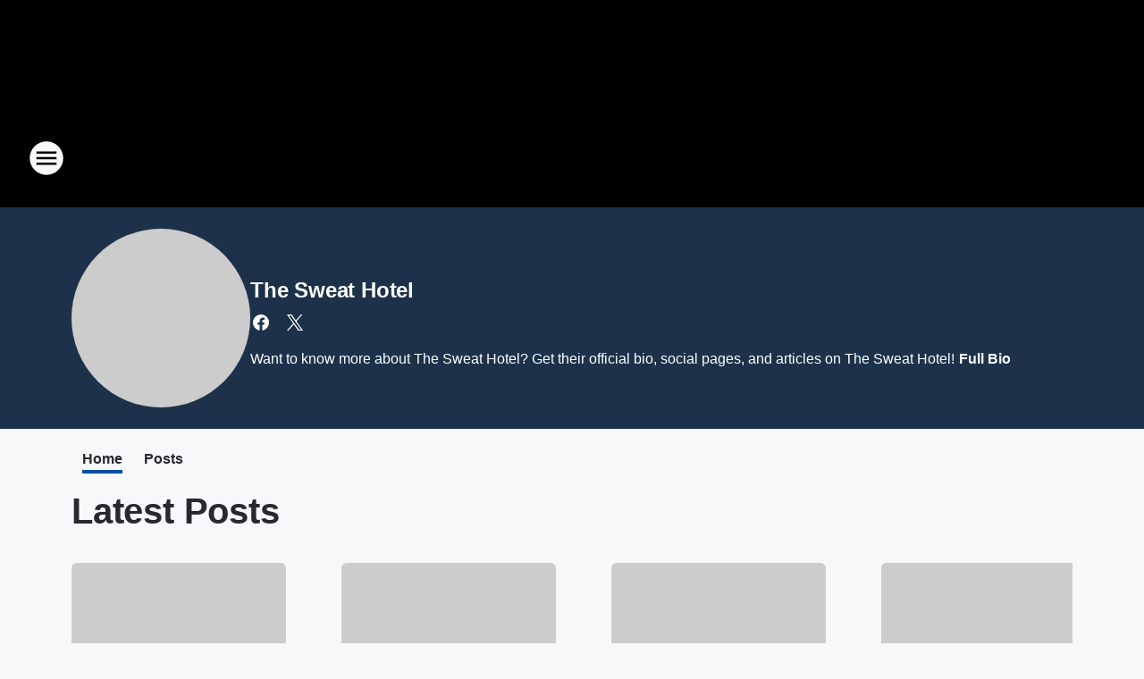

--- FILE ---
content_type: text/html; charset=utf-8
request_url: https://majic1049stl.iheart.com/featured/the-sweat-hotel/
body_size: 93192
content:
<!DOCTYPE html>
        <html lang="en" dir="ltr">
            <head>
                <meta charset="UTF-8">
                <meta name="viewport" content="width=device-width, initial-scale=1.0">
                
                <style>:root{--color-white:#fff;--color-black:#000;--color-red:red;--color-brand-red:#c6002b;--color-brand-grey:#939697;--palette-red-600:#c6002b;--palette-red-500:#cd212e;--palette-red-400:#e22c3a;--palette-red-300:#f4747c;--palette-red-200:#f79096;--palette-red-100:#f4adb1;--palette-orange-600:#fb6825;--palette-orange-500:#fc833e;--palette-orange-400:#fc9e65;--palette-orange-300:#fdb990;--palette-orange-200:#fdd5bb;--palette-orange-100:#fef1e8;--palette-yellow-600:#fcba38;--palette-yellow-500:#fdc64c;--palette-yellow-400:#fdd36f;--palette-yellow-300:#fddf96;--palette-yellow-200:#feecbf;--palette-yellow-100:#fff8e9;--palette-green-600:#46815a;--palette-green-500:#62aa7b;--palette-green-400:#78d297;--palette-green-300:#8bdea7;--palette-green-200:#9ce2b4;--palette-green-100:#ace7c0;--palette-blue-600:#0055b7;--palette-blue-500:#509da7;--palette-blue-400:#60bac6;--palette-blue-300:#68c8d5;--palette-blue-200:#84dae5;--palette-blue-100:#a3e2eb;--palette-purple-600:#793cb7;--palette-purple-500:#8d5bcd;--palette-purple-400:#a071dc;--palette-purple-300:#a586e5;--palette-purple-200:#b895f2;--palette-purple-100:#c7a3f5;--palette-grey-600:#27292d;--palette-grey-600-rgb:39,41,45;--palette-grey-500:#3f4447;--palette-grey-500-rgb:63,68,71;--palette-grey-400:#717277;--palette-grey-400-rgb:113,114,119;--palette-grey-300:#a9afb2;--palette-grey-300-rgb:169,175,178;--palette-grey-250:#dadfe3;--palette-grey-250-rgb:218,223,227;--palette-grey-200:#e6eaed;--palette-grey-200-rgb:230,234,237;--palette-grey-150:#edf1f3;--palette-grey-150-rgb:237,241,243;--palette-grey-100:#f6f8f9;--palette-grey-100-rgb:246,248,249;--accent-color:var(--palette-grey-600);--station-accent-background:var(--palette-grey-600);--station-accent-background-overlay:var(--accent-color);--station-accent-foreground:var(--color-white);--station-font-family:"Segoe UI",Helvetica,Arial,sans-serif,"Apple Color Emoji","Segoe UI Emoji","Segoe UI Symbol";--body-bgcolor:var(--palette-grey-100);--body-font-family:var(--station-font-family);--body-font-size:1.6rem;--body-font-size-2:1.4rem;--body-text-color:var(--palette-grey-600);--secondary-text-color:var(--palette-grey-500);--caption-text-color:var(--palette-grey-400);--default-link-color:var(--palette-grey-600);--default-link-hover-color:var(--palette-grey-500);--station-link-color:var(--accent-color);--station-link-hover-color:var(--default-link-hover-color);--content-min-width:90rem;--content-max-width:128rem;--grid-vertical-spacing:3.2rem;--base-grid-gap:1.6rem;--region-row-gap:var(--grid-vertical-spacing);--grid-gutter-width:1.6rem;--front-matter-grid-column:2;--two-column-grid-template-columns:var(--grid-gutter-width) minmax(28.8rem,1fr) var(--grid-gutter-width);--full-width-grid-template-columns:1fr;--full-width-grid-block-template-columns:var(--grid-gutter-width) minmax(28.8rem,1fr) var(--grid-gutter-width);--site-theme-overlay-opacity:0.25;--site-theme-foreground-color:var(--palette-grey-500);--site-theme-foreground-hover-color:var(--palette-grey-400);--site-theme-background-color:var(--color-white);--text-highlight-background:var(--color-black);--text-highlight-foreground:var(--color-white);--alert-background-color:var(--palette-blue-600);--alert-foreground-color:var(--color-white);--browser-checker-bg-color:var(--palette-grey-400);--browser-checker-text-color:var(--color-black);--eyebrow-text-color:var(--palette-grey-600);--byline-text-color:var(--palette-grey-600);--button-background:var(--palette-grey-600);--button-foreground:var(--color-white);--button-border:none;--button-padding:1.5rem 2.4rem;--button-radius:99.9rem;--button-font-size:1.5rem;--button-font-weight:600;--button-line-height:2rem;--button-shadow:0 0.1rem 0.3rem rgba(0,0,0,.15);--button-hover-background:var(--palette-grey-500);--button-hover-foreground:var(--color-white);--button-hover-shadow:0 0.3rem 0.5rem rgba(0,0,0,.15);--button-hover-border:var(--button-border);--button-active-background:var(--button-background);--button-active-foreground:var(--button-foreground);--button-active-shadow:var(--button-shadow);--button-active-border:var(--button-border);--button-disabled-background:var(--palette-grey-250);--button-disabled-foreground:var(--palette-grey-300);--button-disabled-shadow:none;--button-disabled-border:var(--button-border);--button-secondary-background:transparent;--button-secondary-foreground:var(--palette-grey-600);--button-secondary-border:0.1rem solid var(--palette-grey-600);--button-secondary-hover-background:var(--palette-grey-150);--button-secondary-hover-foreground:var(--button-secondary-foreground);--button-secondary-hover-border:var(--button-secondary-border);--button-secondary-active-background:var(--palette-grey-600);--button-secondary-active-foreground:var(--color-white);--button-secondary-active-border:var(--button-secondary-border);--button-customized-foreground:var(--body-text-color);--button-customized-background:transparent;--button-customized-hover-foreground:var(--body-text-color);--button-customized-hover-background:transparent;--block-theme-foreground-color:var(--body-text-color);--block-theme-background-color:var(--palette-grey-200);--block-theme-background-overlay:transparent;--heading-vertical-margin:2.4rem;--card-heading-color:var(--palette-grey-600);--card-bg-color:var(--color-white);--card-text-primary-color:var(--palette-grey-600);--card-text-secondary-color:var(--palette-grey-500);--tabs-text-default-color:var(--palette-grey-500);--tabs-text-active-color:var(--palette-grey-600);--fader-bg-color:var(--palette-grey-200);--fader-width:3.2rem;--fader-gradient:linear-gradient(to right,rgba(var(--palette-grey-200-rgb),0) 0%,var(--palette-grey-200) 90%);--viewmore-text-color:var(--palette-grey-600);--heading-text-color:var(--body-text-color);--container-max-width:128rem;--container-horizontal-margin:1.6rem;--container-block-vertical-margin:1.6rem;--container-width:calc(100vw - var(--container-horizontal-margin)*2);--container-block-width:var(--container-width);--navigation-zindex:999;--playerbar-zindex:9;--legalnotice-zindex:10;--modal-zindex:1000;--heading-font-weight:900;--heading-margin-default:0;--heading-1-font-size:3.2rem;--heading-1-line-height:3.6rem;--heading-2-font-size:2.4rem;--heading-2-line-height:2.8rem;--heading-3-font-size:2.4rem;--heading-3-line-height:2.8rem;--heading-4-font-size:1.8rem;--heading-4-line-height:2.2rem;--heading-5-font-size:1.6rem;--heading-5-line-height:2rem;--heading-6-font-size:1.4rem;--heading-6-line-height:1.6rem;--elevation-1:0 0.1rem 0.3rem rgba(0,0,0,.15);--elevation-4:0 0.3rem 0.5rem rgba(0,0,0,.15);--elevation-6:0 0.5rem 0.8rem rgba(0,0,0,.15);--elevation-8:0 0.8rem 2.4rem rgba(0,0,0,.15);--elevation-up:0 -0.1rem 0.3rem -0.3rem #000;--elevation-down:0 0.1rem 0.3rem -0.3rem #000;--weather-icon-color:var(--color-white);--arrow-icon-color:var(--color-white);--icon-default-width:2.4rem;--icon-default-height:2.4rem;--icon-primary-color:var(--palette-grey-500);--icon-secondary-color:var(--color-white);--icon-primary-hover-color:var(--palette-grey-400);--icon-secondary-hover-color:var(--color-white);--search-input-foreground:var(--palette-grey-600);--search-input-background:transparent;--search-container-background:var(--color-white);--search-input-placeholder:var(--palette-grey-400);--template-grid-height:100%}@media screen and (min-width:768px){:root{--max-gutter:calc((100% - var(--container-max-width))/2);--grid-gutter-width:minmax(2rem,var(--max-gutter));--base-grid-gap:3.2rem;--two-column-grid-template-columns:var(--grid-gutter-width) minmax(32rem,60rem) minmax(32rem,38rem) var(--grid-gutter-width)}}@media screen and (min-width:1060px){:root{--grid-gutter-width:minmax(8rem,var(--max-gutter));--two-column-grid-template-columns:var(--grid-gutter-width) minmax(52rem,90rem) 38rem var(--grid-gutter-width);--full-width-grid-block-template-columns:var(--grid-gutter-width) minmax(90rem,1fr) var(--grid-gutter-width);--container-horizontal-margin:8rem;--container-block-vertical-margin:3.2rem;--heading-1-font-size:4rem;--heading-1-line-height:4.8rem;--heading-2-font-size:3.2rem;--heading-2-line-height:3.6rem}}body.theme-night{--site-theme-foreground-color:var(--palette-grey-100);--site-theme-foreground-hover-color:var(--palette-grey-300);--site-theme-background-color:var(--color-black);--alert-background-color:var(--color-white);--alert-foreground-color:var(--color-black);--search-input-foreground:var(--site-theme-foreground-color);--search-container-background:var(--site-theme-background-color);--search-input-placeholder:var(--site-theme-foreground-hover-color);--station-accent-background:var(--color-white);--station-accent-background-overlay:var(--accent-color);--station-accent-foreground:var(--color-black);--block-theme-background-color:var(--palette-grey-600);--block-theme-background-overlay:var(--accent-color);--block-theme-foreground-color:var(--color-white)}body.theme-night .themed-block{--tabs-text-default-color:var(--palette-grey-100);--tabs-text-active-color:var(--palette-grey-200);--card-text-primary-color:var(--block-theme-foreground-color);--card-text-secondary-color:var(--block-theme-foreground-color);--viewmore-text-color:var(--block-theme-foreground-color);--icon-primary-color:var(--block-theme-foreground-color);--heading-text-color:var(--block-theme-foreground-color);--default-link-color:var(--block-theme-foreground-color);--body-text-color:var(--block-theme-foreground-color);--fader-gradient:none;--eyebrow-text-color:var(--block-theme-foreground-color);--button-background:var(--color-white);--button-foreground:var(--palette-grey-600);--button-border:none;--button-hover-background:var(--palette-grey-100);--button-hover-foreground:var(--palette-grey-600);--button-active-background:var(--button-hover-background);--button-active-foreground:var(--button-hover-foreground);--button-disabled-background:var(--palette-grey-400);--button-disabled-foreground:var(--palette-grey-300);--button-secondary-background:transparent;--button-secondary-foreground:var(--color-white);--button-secondary-border:0.1rem solid var(--palette-grey-100);--button-secondary-hover-background:var(--palette-grey-100);--button-secondary-hover-foreground:var(--palette-grey-600);--button-secondary-hover-border:var(--button-secondary-border);--button-secondary-active-background:var(--color-white);--button-secondary-active-foreground:var(--palette-grey-600);--button-secondary-active-border:var(--button-secondary-border)}body.template-coast{--accent-color:var(--palette-grey-100);--body-bgcolor:var(--color-black);--body-text-color:var(--color-white);--card-heading-color:var(--color-white);--card-bg-color:transparent;--card-text-primary-color:var(--color-white);--card-text-secondary-color:var(--palette-grey-100);--heading-text-color:var(--body-text-color);--tabs-text-default-color:var(--color-white);--tabs-text-active-color:var(--palette-grey-100);--button-customized-foreground:var(--default-link-color);--button-customized-hover-foreground:var(--default-link-hover-color)}.card-title{font-size:var(--heading-4-font-size);font-weight:var(--heading-font-weight);line-height:var(--heading-4-line-height)}.alerts:not(:empty),.themed-block{background-color:var(--block-theme-background-color);max-width:none;position:relative}.theme-night .alerts:not(:empty)>*,.theme-night .themed-block>*{position:relative;z-index:1}.theme-night .alerts:not(:empty):before,.theme-night .themed-block:before{background-color:var(--block-theme-background-overlay);content:"";display:inline-flex;height:100%;left:0;opacity:var(--site-theme-overlay-opacity);position:absolute;top:0;width:100%;z-index:0}.subheading{color:var(--secondary-text-color)}.caption{color:var(--caption-text-color)}.scroll-blocker{background-color:rgba(0,0,0,.7);height:100vh;left:0;opacity:0;position:fixed;top:0;transition:visibility 0s ease-in-out,opacity .3s;visibility:hidden;width:100%;z-index:10}.no-content{display:none}.hidden{display:none!important}.search-button{background-color:transparent;border:none;cursor:pointer;line-height:0;margin:0;padding:0}.search-button svg .primary-path{fill:var(--icon-primary-color)}.search-button:active svg .primary-path,.search-button:hover svg .primary-path{fill:var(--icon-primary-hover-color)}.text-default{color:var(--palette-grey-500)}.text-headline{color:var(--palette-grey-600)}.text-caption{color:var(--palette-grey-400)}.text-on-dark{color:#fff}.text-on-light{color:var(--palette-grey-500)}.text-inactive{color:var(--palette-grey-300)}.text-link{color:var(--palette-red-400)}.bg-default{background-color:var(--palette-grey-100)}.bg-light{background-color:#fff}.bg-dark{background-color:var(--palette-grey-600)}.bg-inactive{background-color:var(--palette-grey-300)}.bg-selected{background-color:var(--palette-red-400)}.border-default{border-color:var(--palette-grey-300)}.border-neutral-light{border-color:var(--palette-grey-200)}.border-neutral-dark{border-color:var(--palette-grey-400)}.border-dark{border-color:var(--palette-grey-500)}.card{box-shadow:var(--elevation-1)}.card:hover{box-shadow:var(--elevation-4)}.menu{box-shadow:var(--elevation-6)}.dialog{box-shadow:var(--elevation-8)}.elevation-01,.navigation-bar{box-shadow:var(--elevation-1)}.elevation-01,.elevation-04{border-radius:.6rem}.elevation-04{box-shadow:var(--elevation-4)}.elevation-06{border-radius:.6rem;box-shadow:var(--elevation-6)}.elevation-08{border-radius:.6rem;box-shadow:var(--elevation-8)}.elevation-up{border-radius:.6rem;box-shadow:var(--elevation-up)}.img-responsive{height:auto;max-width:100%}.warning-text{background:var(--palette-yellow-300);border-radius:.6rem;box-shadow:0 .4rem .4rem rgba(0,0,0,.1);color:var(--palette-grey-600);display:flex;font-size:1.6rem;font-weight:400;gap:.8rem;padding:1.6rem;width:100%}.warning-text:before{content:url("data:image/svg+xml;utf8,<svg xmlns='http://www.w3.org/2000/svg' fill='brown'><path d='M11.777.465a.882.882 0 00-1.554 0L.122 18.605C-.224 19.225.208 20 .899 20H21.1c.691 0 1.123-.775.777-1.395L11.777.465zM11 12.5c-.55 0-1-.45-1-1v-4c0-.55.45-1 1-1s1 .45 1 1v4c0 .55-.45 1-1 1zm0 4a1 1 0 110-2 1 1 0 010 2z' /></svg>");display:block;height:2rem;width:2.2rem}.fader{position:relative}.fader:after{background:var(--fader-gradient);content:"";display:inline-block;height:100%;position:absolute;right:-.1rem;top:-.1rem;width:var(--fader-width)}.fader .fade{display:none}.alerts:not(:empty){margin-bottom:-.1rem;padding:2.4rem 0}hr.divider{background-color:var(--palette-grey-300);border:none;height:.1rem;margin:0}hr.dark{background:var(--palette-grey-400)}html{font-size:10px;margin:0;max-width:100vw;padding:0;width:100%}html *{box-sizing:border-box}@-moz-document url-prefix(){body{font-weight:lighter}}body{background-color:var(--body-bgcolor);color:var(--body-text-color);font-family:var(--body-font-family);font-size:var(--body-font-size);margin:0;overflow:hidden;overflow-anchor:none;padding:0;position:relative;width:100%}body.no-scroll{height:100vh;overflow:hidden}body.no-scroll .scroll-blocker{opacity:1;visibility:visible}a{color:var(--default-link-color)}a.next-page{height:.1rem;visibility:hidden}h1,h2,h3,h4,h5,h6{color:var(--heading-text-color);font-weight:var(--heading-font-weight);margin:var(--heading-margin-default)}h1,h2,h3,h4{letter-spacing:-.02rem}h1{font-size:var(--heading-1-font-size);line-height:var(--heading-1-line-height)}h2{font-size:var(--heading-2-font-size);line-height:var(--heading-2-line-height)}h3{font-size:var(--heading-3-font-size);line-height:var(--heading-3-line-height)}h4{font-size:var(--heading-4-font-size);line-height:var(--heading-4-line-height)}h5{font-size:var(--heading-5-font-size);line-height:var(--heading-5-line-height)}h6{font-size:var(--heading-6-font-size);line-height:var(--heading-6-line-height)}figure{margin:0 auto}[type=email],[type=number],[type=password],input[type=text]{background:#fff;border:.1rem solid #717277;border-radius:.6rem}.tabbed-item:focus{background-color:#ff0!important;outline:.2rem dashed red!important}button{font-family:var(--body-font-family)}svg .primary-path{fill:var(--icon-primary-color)}svg .secondary-path{fill:var(--icon-secondary-color)}::selection{background-color:var(--text-highlight-background);color:var(--text-highlight-foreground)}@media print{@page{size:A4 portrait;margin:1cm}::-webkit-scrollbar{display:none}body{background:#fff!important;color:#000;font:13pt Georgia,Times New Roman,Times,serif;line-height:1.3;margin:0}#app{display:block;height:100%;width:auto}h1{font-size:24pt}h2,h3,h4{font-size:14pt;margin-top:2.5rem}h1,h2,h3,h4,h5,h6{page-break-after:avoid}a,blockquote,h1,h2,h3,h4,h5,h6,img,p{page-break-inside:avoid}img{page-break-after:avoid}pre,table{page-break-inside:avoid}a,a:link,a:visited{background:transparent;color:#520;font-weight:700;text-align:left;text-decoration:underline}a[href^="#"]{font-weight:400;text-decoration:none}a:after>img,article a[href^="#"]:after{content:""}address,blockquote,dd,dt,li,p{font-size:100%}ol,ul{list-style:square;margin-bottom:20pt;margin-left:18pt}li{line-height:1.6em}.component-site-header{display:block;position:relative}.component-site-header .main-header-items{display:block;width:100%}iframe{height:0!important;line-height:0pt!important;overflow:hidden!important;white-space:nowrap;width:0!important}.component-ad-unit,.component-pushdown,.component-recommendation,.component-social-network-icons,.footer-national-links,.lower-footer-national-links,.nav-toggler,.search-user-container,.share-icons,iframe,nav{display:none}}.component-app{background-color:pink;display:flex;flex-direction:column}.template-grid{display:grid;grid-template-areas:"router-outlet" "player-bar";grid-template-columns:1fr;grid-template-rows:1fr auto;height:100vh;height:var(--template-grid-height);overflow:hidden}.template-grid>.component-routes{grid-area:router-outlet;overflow:auto}.template-grid>.ihr-player-bar{grid-area:player-bar}
/*# sourceMappingURL=local-critical-style.5a54a2ee878d2c1e77ca.css.map*/</style>
                <link rel="preconnect" href="https://static.inferno.iheart.com" data-reactroot=""/><link rel="preconnect" href="https://i.iheart.com" data-reactroot=""/><link rel="preconnect" href="https://webapi.radioedit.iheart.com" data-reactroot=""/><link rel="preconnect" href="https://us.api.iheart.com" data-reactroot=""/><link rel="preconnect" href="https://https://cdn.cookielaw.org" data-reactroot=""/><link rel="preconnect" href="https://www.iheart.com" data-reactroot=""/><link rel="dns-prefetch" href="https://static.inferno.iheart.com" data-reactroot=""/><link rel="preload" href="https://cdn.cookielaw.org/consent/7d044e9d-e966-4b73-b448-a29d06f71027/otSDKStub.js" as="script" data-reactroot=""/><link rel="preload" href="https://cdn.cookielaw.org/opt-out/otCCPAiab.js" as="script" data-reactroot=""/>
                
                <link data-chunk="bundle" rel="stylesheet" href="https://static.inferno.iheart.com/inferno/styles/bundle.ae0ba735483751a796dd.css">
<link data-chunk="local" rel="stylesheet" href="https://static.inferno.iheart.com/inferno/styles/local.bc06f128f534d4a5d747.css">
<link data-chunk="microsite-MicrositeHeader-component" rel="stylesheet" href="https://static.inferno.iheart.com/inferno/styles/microsite-MicrositeHeader-component.780a6e13066902c1f710.css">
<link data-chunk="microsite-MicrositeMenu-component" rel="stylesheet" href="https://static.inferno.iheart.com/inferno/styles/microsite-MicrositeMenu-component.809d23021acde53612aa.css">
<link data-chunk="core-page-blocks-datasource-MicrositeDatasourceTileLoader-component" rel="stylesheet" href="https://static.inferno.iheart.com/inferno/styles/core-page-blocks-datasource-MicrositeDatasourceTileLoader-component.a1eb25fbdc158e499608.css">
<link data-chunk="Heading-component" rel="stylesheet" href="https://static.inferno.iheart.com/inferno/styles/Heading-component.d79a5c95e6ef67a97bca.css">
<link data-chunk="Grid-component" rel="stylesheet" href="https://static.inferno.iheart.com/inferno/styles/Grid-component.9e05f3f8fa0e6b993347.css">
<link data-chunk="components-tiles-ContentTile-component" rel="stylesheet" href="https://static.inferno.iheart.com/inferno/styles/components-tiles-ContentTile-component.a5e9ee6f3bc07a62d945.css">
<link data-chunk="FauxButton-component" rel="stylesheet" href="https://static.inferno.iheart.com/inferno/styles/FauxButton-component.1f25bb623660eb4f88c1.css">
<link data-chunk="core-page-blocks-datasource-DatasourceLoader-component" rel="stylesheet" href="https://static.inferno.iheart.com/inferno/styles/core-page-blocks-datasource-DatasourceLoader-component.ed118ca85e0cefc658b6.css">
                <style data-reactroot="">:root {
        --station-font-family: "Inter","Segoe UI",Helvetica,Arial,sans-serif,"Apple Color Emoji","Segoe UI Emoji","Segoe UI Symbol";
        --gradient-start: hsl(211,100%,12%);
        --gradient-stop: hsl(211,100%,8%);
        
                --accent-color: #004fa3;
            
        
             --darkFooterColor: hsl(211,100%,17%);
             
        --premiere-footer-dark-color:var(--darkFooterColor);
    }</style>
                
                <title data-rh="true">The Sweat Hotel - Majic 104.9</title>
                <link data-rh="true" rel="shortcut icon" type="" title="" href="https://i.iheart.com/v3/re/assets.brands/66e4918b709d7268702bcb36?ops=gravity(%22center%22),contain(32,32),quality(65)"/><link data-rh="true" rel="apple-touch-icon" type="" title="" href="https://i.iheart.com/v3/re/assets.brands/66e4918b709d7268702bcb36?ops=new(),flood(%22white%22),swap(),merge(%22over%22),gravity(%22center%22),contain(167,167),quality(80),format(%22png%22)"/><link data-rh="true" rel="image_src" type="" title="" href="https://i.iheart.com/v3/re/assets.brands/0e542c0b5c8f8471258fdba9a3e6bf42?ops=gravity(%22north%22),fit(1200,675),quality(65)"/><link data-rh="true" rel="canonical" type="" title="" href="https://thesweathotel.iheart.com/featured/the-sweat-hotel/"/>
                <meta data-rh="true" property="og:locale" content="en_us"/><meta data-rh="true" name="msapplication-TileColor" content="#fff"/><meta data-rh="true" name="msvalidate.01" content="E98E323249F89ACF6294F958692E230B"/><meta data-rh="true" name="format-detection" content="telephone=no"/><meta data-rh="true" name="theme-color" content="#004fa3"/><meta data-rh="true" property="og:title" content="The Sweat Hotel - Majic 104.9"/><meta data-rh="true" property="twitter:title" content="The Sweat Hotel - Majic 104.9"/><meta data-rh="true" itemprop="name" content="The Sweat Hotel - Majic 104.9"/><meta data-rh="true" name="description" content="Want to know more about The Sweat Hotel? Get their official bio, social pages, and articles on The Sweat Hotel!"/><meta data-rh="true" property="og:description" content="Want to know more about The Sweat Hotel? Get their official bio, social pages, and articles on The Sweat Hotel!"/><meta data-rh="true" property="twitter:description" content="Want to know more about The Sweat Hotel? Get their official bio, social pages, and articles on The Sweat Hotel!"/><meta data-rh="true" itemprop="description" content="Want to know more about The Sweat Hotel? Get their official bio, social pages, and articles on The Sweat Hotel!"/><meta data-rh="true" name="keywords" content="music, r&amp;b, majic, majic 103.7, urban ac, majic 104.9"/><meta data-rh="true" property="og:url" content="https://majic1049stl.iheart.com/featured/the-sweat-hotel/"/><meta data-rh="true" property="twitter:url" content="https://majic1049stl.iheart.com/featured/the-sweat-hotel/"/><meta data-rh="true" itemprop="url" content="https://majic1049stl.iheart.com/featured/the-sweat-hotel/"/><meta data-rh="true" name="thumbnail" content="https://i.iheart.com/v3/re/assets.brands/0e542c0b5c8f8471258fdba9a3e6bf42?ops=gravity(%22north%22),fit(1200,675),quality(65)"/><meta data-rh="true" property="og:image" content="https://i.iheart.com/v3/re/assets.brands/0e542c0b5c8f8471258fdba9a3e6bf42?ops=gravity(%22north%22),fit(1200,675),quality(65)"/><meta data-rh="true" property="og:image:width" content="1200"/><meta data-rh="true" property="og:image:height" content="675"/><meta data-rh="true" property="twitter:image" content="https://i.iheart.com/v3/re/assets.brands/0e542c0b5c8f8471258fdba9a3e6bf42?ops=gravity(%22north%22),fit(1200,675),quality(65)"/><meta data-rh="true" itemprop="image" content="https://i.iheart.com/v3/re/assets.brands/0e542c0b5c8f8471258fdba9a3e6bf42?ops=gravity(%22north%22),fit(1200,675),quality(65)"/><meta data-rh="true" name="msapplication-TileImage" content="https://i.iheart.com/v3/re/assets.brands/0e542c0b5c8f8471258fdba9a3e6bf42?ops=gravity(%22north%22),fit(1200,675),quality(65)"/><meta data-rh="true" property="twitter:card" content="Summary"/><meta data-rh="true" property="twitter:site" content="@thesweathotel"/><meta data-rh="true" property="twitter:creator" content="@thesweathotel"/><meta data-rh="true" property="twitter:domain" content="thesweathotel.iheart.com"/><meta data-rh="true" property="og:site_name" content="The Sweat Hotel"/><meta data-rh="true" name="application-name" content="Majic 104.9"/><meta data-rh="true" name="google-site-verification" content="p2FWrUKxtwBmQgHV4CjD80oKdZZBjmMNByoWvZMsYso"/>
                
            </head>
            <body class="theme-night template-default">
                <div id="app"><div class="component-template template-grid" data-reactroot=""><div class="component-routes"><div class="component-pushdown"><div tabindex="-1" class="component-ad-unit lazy-load" data-position="3330" data-split="50" id="dfp-ad-3330-V2slB"></div></div><header class="component-site-header"><section class="main-header-items"><button aria-label="Open Site Navigation" class="nav-toggler" tabindex="0"><svg tabindex="-1" focusable="false" class="svg-icon icon-hamburger" width="32px" height="32px" viewBox="0 0 32 32" fill="none" xmlns="http://www.w3.org/2000/svg"><circle cx="16" cy="16" r="15" fill="none" stroke="none" stroke-width="2"></circle><path fill-rule="evenodd" clip-rule="evenodd" tabindex="-1" class="primary-path" fill="none" d="M7 22h18v-2H7v2zm0-5h18v-2H7v2zm0-7v2h18v-2H7z"></path></svg></button><nav class="" tabindex="-1" aria-hidden="true" aria-label="Primary Site Navigation" id="component-site-nav"><header class="navbar-header"><figure class="component-station-logo"><a aria-label="Station Link" tabindex="0" href="/"><img src="https://i.iheart.com/v3/re/assets.brands/66e4918b709d7268702bcb36?ops=gravity(%22center%22),contain(180,60)&amp;quality=80" data-src="https://i.iheart.com/v3/re/assets.brands/66e4918b709d7268702bcb36?ops=gravity(%22center%22),contain(180,60)&amp;quality=80" data-srcset="https://i.iheart.com/v3/re/assets.brands/66e4918b709d7268702bcb36?ops=gravity(%22center%22),contain(180,60)&amp;quality=80 1x,https://i.iheart.com/v3/re/assets.brands/66e4918b709d7268702bcb36?ops=gravity(%22center%22),contain(360,120)&amp;quality=80 2x" sizes="" alt="Majic 104.9 - Today&#x27;s R&amp;B and Throwbacks for St. Louis" class="lazyload" srcSet="https://i.iheart.com/v3/re/assets.brands/66e4918b709d7268702bcb36?ops=gravity(%22center%22),contain(180,60)&amp;quality=80 1x,https://i.iheart.com/v3/re/assets.brands/66e4918b709d7268702bcb36?ops=gravity(%22center%22),contain(360,120)&amp;quality=80 2x" width="180" height="60"/></a></figure><button class="CloseButton-module_close_4S+oa undefined" aria-label="Close Site Navigation" tabindex="0"><svg class="svg-icon icon-close" focusable="false" tabindex="-1" aria-hidden="true" width="24" height="24" viewBox="0 0 24 24" fill="none" xmlns="http://www.w3.org/2000/svg"><path aria-hidden="true" focusable="false" tabindex="-1" class="primary-path" d="M18.3 5.70997C17.91 5.31997 17.28 5.31997 16.89 5.70997L12 10.59L7.10997 5.69997C6.71997 5.30997 6.08997 5.30997 5.69997 5.69997C5.30997 6.08997 5.30997 6.71997 5.69997 7.10997L10.59 12L5.69997 16.89C5.30997 17.28 5.30997 17.91 5.69997 18.3C6.08997 18.69 6.71997 18.69 7.10997 18.3L12 13.41L16.89 18.3C17.28 18.69 17.91 18.69 18.3 18.3C18.69 17.91 18.69 17.28 18.3 16.89L13.41 12L18.3 7.10997C18.68 6.72997 18.68 6.08997 18.3 5.70997Z" fill="#3F4447"></path></svg></button></header><hr class="divider"/><section class="nav-inner-wrapper"><ul style="max-height:calc(100vh - 100px)" class="menu-container main-nav"><li class="menu-top-label"><button aria-label="Listen" class="button-text" tabindex="0"><span class="menu-label">Listen</span></button></li><li data-testid="menu-top-label" class="menu-top-label menu-toggler"><button aria-label="Toggle Menu for On-Air" class="button-text" tabindex="0"><span class="menu-label">On-Air</span><svg tabindex="-1" focusable="false" class="svg-icon icon-expand" width="24" height="24" viewBox="0 0 24 24" fill="none" xmlns="http://www.w3.org/2000/svg"><path class="primary-path" tabindex="-1" d="M15.88 9.29006L12 13.1701L8.11998 9.29006C7.72998 8.90006 7.09998 8.90006 6.70998 9.29006C6.31998 9.68006 6.31998 10.3101 6.70998 10.7001L11.3 15.2901C11.69 15.6801 12.32 15.6801 12.71 15.2901L17.3 10.7001C17.69 10.3101 17.69 9.68006 17.3 9.29006C16.91 8.91006 16.27 8.90006 15.88 9.29006Z"></path></svg></button><ul class="submenu-container" aria-hidden="true"><li><a aria-label="On-Air Schedule" tabindex="0" href="/schedule/">On-Air Schedule</a></li><li><a aria-label="Steve Harvey Morning Show" tabindex="0" href="/featured/steve-harvey-morning-show/">Steve Harvey Morning Show</a></li><li><a aria-label="Bioncé Foxx" tabindex="0" href="/featured/bionce-foxx/">Bioncé Foxx</a></li><li><a aria-label="BJ the DJ" tabindex="0" href="/featured/bj-the-dj/">BJ the DJ</a></li><li><a aria-label="The Sweat Hotel" tabindex="0" href="/featured/the-sweat-hotel/">The Sweat Hotel</a></li><li><a aria-label="ya girl Cheron" tabindex="0" href="/featured/cheron/">ya girl Cheron</a></li></ul></li><li data-testid="menu-top-label" class="menu-top-label menu-toggler"><button aria-label="Toggle Menu for Music" class="button-text" tabindex="0"><span class="menu-label">Music</span><svg tabindex="-1" focusable="false" class="svg-icon icon-expand" width="24" height="24" viewBox="0 0 24 24" fill="none" xmlns="http://www.w3.org/2000/svg"><path class="primary-path" tabindex="-1" d="M15.88 9.29006L12 13.1701L8.11998 9.29006C7.72998 8.90006 7.09998 8.90006 6.70998 9.29006C6.31998 9.68006 6.31998 10.3101 6.70998 10.7001L11.3 15.2901C11.69 15.6801 12.32 15.6801 12.71 15.2901L17.3 10.7001C17.69 10.3101 17.69 9.68006 17.3 9.29006C16.91 8.91006 16.27 8.90006 15.88 9.29006Z"></path></svg></button><ul class="submenu-container" aria-hidden="true"><li><a aria-label="Most Recently Played" tabindex="0" href="/music/recently-played/">Most Recently Played</a></li><li><a href="https://www.iheart.com/live/majic-1037-6641/?autoplay=true&amp;pname=15400&amp;campid=header&amp;cid=index.html" target="_self" aria-label="Listen on iHeartRadio">Listen on iHeartRadio</a></li></ul></li><li data-testid="menu-top-label" class="menu-top-label menu-toggler"><button aria-label="Toggle Menu for Sista Strut" class="button-text" tabindex="0"><span class="menu-label">Sista Strut</span><svg tabindex="-1" focusable="false" class="svg-icon icon-expand" width="24" height="24" viewBox="0 0 24 24" fill="none" xmlns="http://www.w3.org/2000/svg"><path class="primary-path" tabindex="-1" d="M15.88 9.29006L12 13.1701L8.11998 9.29006C7.72998 8.90006 7.09998 8.90006 6.70998 9.29006C6.31998 9.68006 6.31998 10.3101 6.70998 10.7001L11.3 15.2901C11.69 15.6801 12.32 15.6801 12.71 15.2901L17.3 10.7001C17.69 10.3101 17.69 9.68006 17.3 9.29006C16.91 8.91006 16.27 8.90006 15.88 9.29006Z"></path></svg></button><ul class="submenu-container" aria-hidden="true"><li><a aria-label="Sista Strut" tabindex="0" href="/featured/sista-strut-st-louis/">Sista Strut</a></li></ul></li><li data-testid="menu-top-label" class="menu-top-label menu-toggler"><button aria-label="Toggle Menu for Connect" class="button-text" tabindex="0"><span class="menu-label">Connect</span><svg tabindex="-1" focusable="false" class="svg-icon icon-expand" width="24" height="24" viewBox="0 0 24 24" fill="none" xmlns="http://www.w3.org/2000/svg"><path class="primary-path" tabindex="-1" d="M15.88 9.29006L12 13.1701L8.11998 9.29006C7.72998 8.90006 7.09998 8.90006 6.70998 9.29006C6.31998 9.68006 6.31998 10.3101 6.70998 10.7001L11.3 15.2901C11.69 15.6801 12.32 15.6801 12.71 15.2901L17.3 10.7001C17.69 10.3101 17.69 9.68006 17.3 9.29006C16.91 8.91006 16.27 8.90006 15.88 9.29006Z"></path></svg></button><ul class="submenu-container" aria-hidden="true"><li><a aria-label="Events Calendar" tabindex="0" href="/calendar/">Events Calendar</a></li><li><a href="https://www.facebook.com/Majic1037" target="_blank" rel="noopener" aria-label="Like us on Facebook">Like us on Facebook</a></li><li><a href="http://iheartstlouisadvertising.com/" target="_blank" rel="noopener" aria-label="Media Kit">Media Kit</a></li><li><a aria-label="Photos" tabindex="0" href="/topic/photos/">Photos</a></li></ul></li><li class="menu-top-label"><a href="https://www.ksdk.com/weather" target="_blank" rel="noopener" aria-label="5 On Your Side Weather">5 On Your Side Weather</a></li><li class="menu-top-label"><a href="https://www.facebook.com/ksdktv/" target="_blank" rel="noopener" aria-label="Like KSDK on Facebook">Like KSDK on Facebook</a></li><li class="menu-top-label menu-toggler"><button aria-label="Toggle Menu for Contests &amp; Promotions" class="button-text" tabindex="0"><span class="menu-label">Contests &amp; Promotions</span><svg tabindex="-1" focusable="false" class="svg-icon icon-expand" width="24" height="24" viewBox="0 0 24 24" fill="none" xmlns="http://www.w3.org/2000/svg"><path class="primary-path" tabindex="-1" d="M15.88 9.29006L12 13.1701L8.11998 9.29006C7.72998 8.90006 7.09998 8.90006 6.70998 9.29006C6.31998 9.68006 6.31998 10.3101 6.70998 10.7001L11.3 15.2901C11.69 15.6801 12.32 15.6801 12.71 15.2901L17.3 10.7001C17.69 10.3101 17.69 9.68006 17.3 9.29006C16.91 8.91006 16.27 8.90006 15.88 9.29006Z"></path></svg></button><ul class="submenu-container" aria-hidden="true"><li><a aria-label="Enter for Your Chance to Win a $250 NYX Professional Makeup Gift Card!" tabindex="0" href="/promotions/enter-for-your-chance-to-win-1796042/">Enter for Your Chance to Win a $250 NYX Professional Makeup Gift Card!</a></li><li><a href="https://www.donorschoose.org/iheartradio" target="_blank" rel="noopener" aria-label="Give Your Favorite Teacher A Chance To Win $5,000 In Classroom Supplies!">Give Your Favorite Teacher A Chance To Win $5,000 In Classroom Supplies!</a></li><li><a href="https://topshelfcountrycruise.com/wafs/" target="_blank" rel="noopener" aria-label="Win the Ultimate Top Shelf Cruise Experience!">Win the Ultimate Top Shelf Cruise Experience!</a></li><li><a href="https://www.iheartradiobroadway.com/featured/iheart-amda/" target="_blank" rel="noopener" aria-label="Win A Full-Tuition Scholarship To AMDA College Of The Performing Arts!">Win A Full-Tuition Scholarship To AMDA College Of The Performing Arts!</a></li><li><a aria-label="iHeartRadio Granting Your Christmas Wish" tabindex="0" href="/promotions/iheartradio-granting-your-christmas-wish-1835876/">iHeartRadio Granting Your Christmas Wish</a></li><li><a aria-label="All Contests &amp; Promotions" tabindex="0" href="/promotions/">All Contests &amp; Promotions</a></li><li><a aria-label="Contest Rules" tabindex="0" href="/rules/">Contest Rules</a></li></ul></li><li class="menu-top-label"><a tabindex="0" href="/contact/">Contact</a></li><li class="menu-top-label"><a tabindex="0" href="/newsletter/">Newsletter</a></li><li class="menu-top-label"><a tabindex="0" href="/advertise/">Advertise on Majic 104.9</a></li><li class="menu-top-label"><a href="tel:1-844-844-iHeart">1-844-844-iHeart</a></li><ul class="component-social-icons"><li class="icon-container"><a href="//www.facebook.com/Majic1049stl" aria-label="Visit us on facebook" target="_blank" rel="noopener"><svg tabindex="-1" focusable="false" class="svg-icon icon-facebook" width="24" height="24" viewBox="0 0 24 24" xmlns="http://www.w3.org/2000/svg" fill="none"><path class="primary-path" tabindex="-1" d="M21 12C21 7.02891 16.9711 3 12 3C7.02891 3 3 7.02891 3 12C3 16.493 6.29062 20.216 10.5938 20.891V14.6016H8.30859V12H10.5938V10.0172C10.5938 7.76191 11.9367 6.51562 13.9934 6.51562C14.9777 6.51562 16.0078 6.69141 16.0078 6.69141V8.90625H14.8723C13.7543 8.90625 13.4062 9.60059 13.4062 10.3125V12H15.9023L15.5033 14.6016H13.4062V20.891C17.7094 20.216 21 16.493 21 12Z" fill="#27292D"></path><path class="secondary-path" tabindex="-1" d="M15.5033 14.6016L15.9023 12H13.4062V10.3125C13.4062 9.60059 13.7543 8.90625 14.8723 8.90625H16.0078V6.69141C16.0078 6.69141 14.9777 6.51562 13.9934 6.51562C11.9367 6.51562 10.5938 7.76191 10.5938 10.0172V12H8.30859V14.6016H10.5938V20.891C11.0525 20.9631 11.5219 21 12 21C12.4781 21 12.9475 20.9631 13.4062 20.891V14.6016H15.5033Z" fill="white"></path></svg></a></li><li class="icon-container"><a href="//www.x.com/majic1049stl" aria-label="Visit us on X" target="_blank" rel="noopener"><svg tabindex="-1" focusable="false" class="svg-icon icon-twitter" xmlns="http://www.w3.org/2000/svg" width="24" height="24" viewBox="0 0 24 24" fill="none"><path class="primary-path" d="M13.7124 10.6218L20.4133 3H18.8254L13.0071 9.61788L8.35992 3H3L10.0274 13.0074L3 21H4.58799L10.7324 14.0113L15.6401 21H21L13.7124 10.6218ZM11.5375 13.0956L10.8255 12.0991L5.16017 4.16971H7.59922L12.1712 10.5689L12.8832 11.5655L18.8262 19.8835H16.3871L11.5375 13.0956Z" fill="#27292D"></path></svg></a></li><li class="icon-container"><a href="//www.instagram.com/majic1049stl" aria-label="Visit us on instagram" target="_blank" rel="noopener"><svg tabindex="-1" focusable="false" class="svg-icon icon-instagram" width="24" height="24" viewBox="0 0 24 24" fill="none" xmlns="http://www.w3.org/2000/svg"><path class="primary-path" tabindex="-1" fill-rule="evenodd" clip-rule="evenodd" d="M12.0001 7.37836C11.086 7.37836 10.1924 7.64941 9.43242 8.15724C8.6724 8.66508 8.08003 9.38688 7.73023 10.2314C7.38043 11.0759 7.28891 12.0051 7.46723 12.9016C7.64556 13.7981 8.08573 14.6216 8.73208 15.268C9.37842 15.9143 10.2019 16.3545 11.0984 16.5328C11.9949 16.7112 12.9242 16.6196 13.7687 16.2698C14.6132 15.92 15.335 15.3277 15.8428 14.5676C16.3506 13.8076 16.6217 12.9141 16.6217 12C16.6217 10.7743 16.1348 9.59873 15.2681 8.732C14.4013 7.86528 13.2258 7.37836 12.0001 7.37836ZM12.0001 15C11.4067 15 10.8267 14.824 10.3334 14.4944C9.84003 14.1647 9.45553 13.6962 9.22847 13.148C9.00141 12.5998 8.94201 11.9966 9.05777 11.4147C9.17353 10.8328 9.45925 10.2982 9.87881 9.87867C10.2984 9.45912 10.8329 9.17341 11.4148 9.05765C11.9968 8.9419 12.6 9.00131 13.1482 9.22838C13.6963 9.45544 14.1649 9.83995 14.4945 10.3333C14.8241 10.8266 15.0001 11.4067 15.0001 12C15.0001 12.7956 14.684 13.5587 14.1214 14.1213C13.5588 14.6839 12.7957 15 12.0001 15Z" fill="#27292D"></path><path class="primary-path" tabindex="-1" d="M17.8842 7.19576C17.8842 7.79222 17.4007 8.27575 16.8042 8.27575C16.2078 8.27575 15.7243 7.79222 15.7243 7.19576C15.7243 6.5993 16.2078 6.11578 16.8042 6.11578C17.4007 6.11578 17.8842 6.5993 17.8842 7.19576Z" fill="#27292D"></path><path class="primary-path" tabindex="-1" fill-rule="evenodd" clip-rule="evenodd" d="M12 3C9.55581 3 9.24921 3.01036 8.28942 3.05416C7.33144 3.09789 6.67723 3.25001 6.10476 3.47251C5.50424 3.69849 4.96024 4.05275 4.51069 4.51058C4.05276 4.9601 3.6984 5.50411 3.47233 6.10466C3.25001 6.67716 3.09789 7.33137 3.05434 8.28935C3.01036 9.24915 3 9.55575 3 12C3 14.4443 3.01036 14.7509 3.05434 15.7107C3.09807 16.6687 3.25019 17.3229 3.47268 17.8953C3.69867 18.4959 4.05293 19.0399 4.51076 19.4894C4.96031 19.9472 5.50431 20.3015 6.10484 20.5275C6.67734 20.75 7.33154 20.9021 8.28949 20.9458C9.24944 20.9896 9.55592 21 12.0002 21C14.4444 21 14.751 20.9896 15.7108 20.9458C16.6688 20.9021 17.323 20.75 17.8955 20.5275C18.4933 20.2963 19.0363 19.9427 19.4896 19.4894C19.9428 19.0362 20.2964 18.4932 20.5276 17.8953C20.7501 17.3228 20.9023 16.6686 20.946 15.7107C20.9898 14.7507 21.0001 14.4443 21.0001 12C21.0001 9.55578 20.9898 9.24915 20.946 8.28935C20.9023 7.33137 20.7501 6.67716 20.5276 6.10469C20.3017 5.50417 19.9474 4.96016 19.4896 4.51062C19.04 4.0527 18.496 3.69836 17.8954 3.47233C17.3229 3.25001 16.6687 3.09789 15.7107 3.05434C14.7509 3.01036 14.4443 3 12 3ZM12 4.62165C14.4031 4.62165 14.6878 4.63084 15.6369 4.67414C16.5144 4.71418 16.9909 4.86077 17.308 4.98402C17.699 5.1283 18.0526 5.35835 18.3429 5.65727C18.6418 5.94757 18.8718 6.30118 19.0161 6.69209C19.1394 7.00923 19.286 7.48577 19.326 8.36326C19.3693 9.31231 19.3785 9.59694 19.3785 12.0001C19.3785 14.4033 19.3693 14.6879 19.326 15.637C19.286 16.5145 19.1393 16.991 19.0161 17.3082C18.8664 17.6963 18.6371 18.0488 18.3429 18.343C18.0487 18.6372 17.6962 18.8665 17.308 19.0162C16.9909 19.1395 16.5144 19.2861 15.6369 19.3261C14.688 19.3694 14.4034 19.3786 12 19.3786C9.59665 19.3786 9.31213 19.3694 8.36316 19.3261C7.48566 19.2861 7.00916 19.1395 6.69199 19.0162C6.30107 18.872 5.94747 18.6419 5.65716 18.343C5.35824 18.0527 5.12819 17.6991 4.98391 17.3082C4.86066 16.991 4.71404 16.5145 4.67403 15.637C4.63073 14.688 4.62155 14.4033 4.62155 12.0001C4.62155 9.59694 4.63073 9.31238 4.67403 8.36326C4.71408 7.48577 4.86066 7.00926 4.98391 6.69209C5.12821 6.30116 5.35828 5.94754 5.65723 5.65723C5.94754 5.35832 6.30115 5.12826 6.69206 4.98398C7.00919 4.86073 7.48574 4.71411 8.36323 4.6741C9.31228 4.6308 9.59683 4.62165 12 4.62165Z" fill="#27292D"></path></svg></a></li></ul></ul></section><footer class="navbar-footer"><form class="search-form" name="search-form" role="search"><section class="search-container"><input type="search" name="keyword" id="search-input-field-nav" aria-label="search text" placeholder="Search" value="" maxLength="250"/><button class="search-button search-submit" aria-label="Search" type="submit"><svg class="svg-icon icon-search" tabindex="-1" width="32px" height="32px" viewBox="0 0 32 32" focusable="false" fill="none" xmlns="http://www.w3.org/2000/svg"><circle class="outline" cx="16" cy="16" r="15" fill="none" stroke="none" stroke-width="2"></circle><path class="primary-path" fill-rule="evenodd" clip-rule="evenodd" d="M18.457 20.343a7.69 7.69 0 111.929-1.591l4.658 5.434a1.25 1.25 0 11-1.898 1.628l-4.69-5.471zm.829-6.652a4.69 4.69 0 11-9.381 0 4.69 4.69 0 019.38 0z" fill="none"></path></svg></button></section></form></footer></nav><figure class="component-station-logo"><a aria-label="Station Link" tabindex="0" href="/"><img src="https://i.iheart.com/v3/re/assets.brands/66e4918b709d7268702bcb36?ops=gravity(%22center%22),contain(180,60)&amp;quality=80" data-src="https://i.iheart.com/v3/re/assets.brands/66e4918b709d7268702bcb36?ops=gravity(%22center%22),contain(180,60)&amp;quality=80" data-srcset="https://i.iheart.com/v3/re/assets.brands/66e4918b709d7268702bcb36?ops=gravity(%22center%22),contain(180,60)&amp;quality=80 1x,https://i.iheart.com/v3/re/assets.brands/66e4918b709d7268702bcb36?ops=gravity(%22center%22),contain(360,120)&amp;quality=80 2x" sizes="" alt="Majic 104.9 - Today&#x27;s R&amp;B and Throwbacks for St. Louis" class="lazyload" srcSet="https://i.iheart.com/v3/re/assets.brands/66e4918b709d7268702bcb36?ops=gravity(%22center%22),contain(180,60)&amp;quality=80 1x,https://i.iheart.com/v3/re/assets.brands/66e4918b709d7268702bcb36?ops=gravity(%22center%22),contain(360,120)&amp;quality=80 2x" width="180" height="60"/></a></figure><section class="listen-user-container"><div class="header-user"></div></section></section></header><div class="alerts"></div><div class="component-microsite-header microsite themed-block"><div class="component-container"><figure class="component-live-card microsite-header type-microsite with-thumb"><section class="thumb"><a tabindex="0" href="/featured/the-sweat-hotel/"><img src="https://i.iheart.com/v3/re/new_assets/f79fc341-a979-4863-81b0-eea1ddc6e07b?ops=gravity(&quot;center&quot;),ratio(1,1),fit(190,190),quality(75)" data-src="https://i.iheart.com/v3/re/assets.brands/0e542c0b5c8f8471258fdba9a3e6bf42?ops=gravity(&quot;center&quot;),ratio(1,1),fit(190,190),quality(75)" data-srcset="https://i.iheart.com/v3/re/assets.brands/0e542c0b5c8f8471258fdba9a3e6bf42?ops=gravity(&quot;center&quot;),ratio(1,1),fit(100,100),quality(75) 100w,https://i.iheart.com/v3/re/assets.brands/0e542c0b5c8f8471258fdba9a3e6bf42?ops=gravity(&quot;center&quot;),ratio(1,1),fit(200,200),quality(75) 200w" sizes="(max-width: 767px) 100px,(min-width: 768px) 200px,auto " alt="The Sweat Hotel" class="lazyload" srcSet="https://i.iheart.com/v3/re/new_assets/f79fc341-a979-4863-81b0-eea1ddc6e07b?ops=gravity(&quot;center&quot;),ratio(1,1),fit(100,100),quality(75) 100w,https://i.iheart.com/v3/re/new_assets/f79fc341-a979-4863-81b0-eea1ddc6e07b?ops=gravity(&quot;center&quot;),ratio(1,1),fit(200,200),quality(75) 200w" width="100" height="100"/></a></section><figcaption><h1 class="livecard-title"><a tabindex="0" href="/featured/the-sweat-hotel/">The Sweat Hotel</a></h1><section class="content"><div><ul class="component-social-icons"><li class="icon-container"><a href="//www.facebook.com/thesweathotel" aria-label="Visit us on facebook" target="_blank" rel="noopener"><svg tabindex="-1" focusable="false" class="svg-icon icon-facebook" width="24" height="24" viewBox="0 0 24 24" xmlns="http://www.w3.org/2000/svg" fill="none"><path class="primary-path" tabindex="-1" d="M21 12C21 7.02891 16.9711 3 12 3C7.02891 3 3 7.02891 3 12C3 16.493 6.29062 20.216 10.5938 20.891V14.6016H8.30859V12H10.5938V10.0172C10.5938 7.76191 11.9367 6.51562 13.9934 6.51562C14.9777 6.51562 16.0078 6.69141 16.0078 6.69141V8.90625H14.8723C13.7543 8.90625 13.4062 9.60059 13.4062 10.3125V12H15.9023L15.5033 14.6016H13.4062V20.891C17.7094 20.216 21 16.493 21 12Z" fill="#27292D"></path><path class="secondary-path" tabindex="-1" d="M15.5033 14.6016L15.9023 12H13.4062V10.3125C13.4062 9.60059 13.7543 8.90625 14.8723 8.90625H16.0078V6.69141C16.0078 6.69141 14.9777 6.51562 13.9934 6.51562C11.9367 6.51562 10.5938 7.76191 10.5938 10.0172V12H8.30859V14.6016H10.5938V20.891C11.0525 20.9631 11.5219 21 12 21C12.4781 21 12.9475 20.9631 13.4062 20.891V14.6016H15.5033Z" fill="white"></path></svg></a></li><li class="icon-container"><a href="//www.x.com/thesweathotel" aria-label="Visit us on X" target="_blank" rel="noopener"><svg tabindex="-1" focusable="false" class="svg-icon icon-twitter" xmlns="http://www.w3.org/2000/svg" width="24" height="24" viewBox="0 0 24 24" fill="none"><path class="primary-path" d="M13.7124 10.6218L20.4133 3H18.8254L13.0071 9.61788L8.35992 3H3L10.0274 13.0074L3 21H4.58799L10.7324 14.0113L15.6401 21H21L13.7124 10.6218ZM11.5375 13.0956L10.8255 12.0991L5.16017 4.16971H7.59922L12.1712 10.5689L12.8832 11.5655L18.8262 19.8835H16.3871L11.5375 13.0956Z" fill="#27292D"></path></svg></a></li></ul><div><p class="microsite-description">Want to know more about The Sweat Hotel? Get their official bio, social pages, and articles on The Sweat Hotel!<a tabindex="0" href="/featured/the-sweat-hotel/about/"><span class="fullBio">Full Bio</span></a></p></div></div></section></figcaption></figure></div></div><div class="component-container"><nav class="MicrositeMenu-style-module_component-microsite-menu_sKOOs"><ul class="menu-items"><li><a class="active" tabindex="0" href="/featured/the-sweat-hotel/">Home</a></li><li><a tabindex="0" href="/featured/the-sweat-hotel/tab/posts/">Posts</a></li></ul></nav></div><main class="component-page layout-generic-full page-home microsite ktlk-hd2"><section class="col-left"><div class="component-region region-main-dynamic"><div class="component-container component-feed tile microsite feed-style-small-scrollable-all block" data-feed="ID:editorial-feed-whatwhere"><header class="component-heading"><h2 class="heading-title"><a tabindex="0" href="/featured/the-sweat-hotel/tab/posts/">Latest Posts</a></h2></header><div class="feed-cards microsite" data-block-id="dnRrW"><div class="component-grid col-4"><figure class="component-content-tile thumb-top feed-content-item"><div class="thumb-container"><a tabindex="0" href="/featured/the-sweat-hotel/content/2023-01-10-keith-sweat-joins-the-legacy-tour/"><img src="https://i.iheart.com/v3/re/new_assets/f79fc341-a979-4863-81b0-eea1ddc6e07b" data-src="https://i.iheart.com/v3/re/new_assets/63bdd6830e6cea28c6125c30?ops=gravity(%22north%22),fit(330,186),quality(65)" data-srcset="https://i.iheart.com/v3/re/new_assets/63bdd6830e6cea28c6125c30?ops=gravity(%22north%22),fit(330,186),quality(65) 330w,https://i.iheart.com/v3/re/new_assets/63bdd6830e6cea28c6125c30?ops=gravity(%22north%22),fit(420,236),quality(65) 420w,https://i.iheart.com/v3/re/new_assets/63bdd6830e6cea28c6125c30?ops=gravity(%22north%22),fit(510,287),quality(65) 510w,https://i.iheart.com/v3/re/new_assets/63bdd6830e6cea28c6125c30?ops=gravity(%22north%22),fit(620,349),quality(65) 620w" sizes="(max-width: 360px) 330px,(max-width: 450px) 420px,(max-width: 540px) 510px,(max-width: 659px) 620px,(min-width: 660px) and (max-width: 719px) 330px,(max-width: 890px) 420px,(max-width: 970px) 510px,(max-width: 1159px) 330px,(min-width: 1160px) 420px" alt="Keith Sweat Joins The Legacy Tour" class="lazyload" srcSet="https://i.iheart.com/v3/re/new_assets/f79fc341-a979-4863-81b0-eea1ddc6e07b?ops=gravity(%22north%22),fit(330,186),quality(65) 330w,https://i.iheart.com/v3/re/new_assets/f79fc341-a979-4863-81b0-eea1ddc6e07b?ops=gravity(%22north%22),fit(420,236),quality(65) 420w,https://i.iheart.com/v3/re/new_assets/f79fc341-a979-4863-81b0-eea1ddc6e07b?ops=gravity(%22north%22),fit(510,287),quality(65) 510w,https://i.iheart.com/v3/re/new_assets/f79fc341-a979-4863-81b0-eea1ddc6e07b?ops=gravity(%22north%22),fit(620,349),quality(65) 620w" width="288" height="162"/></a></div><figcaption><a class="card-title" tabindex="0" href="/featured/the-sweat-hotel/content/2023-01-10-keith-sweat-joins-the-legacy-tour/">Keith Sweat Joins The Legacy Tour</a></figcaption></figure><figure class="component-content-tile thumb-top feed-content-item"><div class="thumb-container"><a tabindex="0" href="/featured/the-sweat-hotel/content/2022-11-14-sweatfest-punta-cana-2023-line-up-revealed/"><img src="https://i.iheart.com/v3/re/new_assets/f79fc341-a979-4863-81b0-eea1ddc6e07b" data-src="https://i.iheart.com/v3/re/new_assets/6372b5eb6e7e350c0ec341ce?ops=gravity(%22north%22),fit(330,186),quality(65)" data-srcset="https://i.iheart.com/v3/re/new_assets/6372b5eb6e7e350c0ec341ce?ops=gravity(%22north%22),fit(330,186),quality(65) 330w,https://i.iheart.com/v3/re/new_assets/6372b5eb6e7e350c0ec341ce?ops=gravity(%22north%22),fit(420,236),quality(65) 420w,https://i.iheart.com/v3/re/new_assets/6372b5eb6e7e350c0ec341ce?ops=gravity(%22north%22),fit(510,287),quality(65) 510w,https://i.iheart.com/v3/re/new_assets/6372b5eb6e7e350c0ec341ce?ops=gravity(%22north%22),fit(620,349),quality(65) 620w" sizes="(max-width: 360px) 330px,(max-width: 450px) 420px,(max-width: 540px) 510px,(max-width: 659px) 620px,(min-width: 660px) and (max-width: 719px) 330px,(max-width: 890px) 420px,(max-width: 970px) 510px,(max-width: 1159px) 330px,(min-width: 1160px) 420px" alt="SweatFest Punta Cana 2023 Line-Up Revealed" class="lazyload" srcSet="https://i.iheart.com/v3/re/new_assets/f79fc341-a979-4863-81b0-eea1ddc6e07b?ops=gravity(%22north%22),fit(330,186),quality(65) 330w,https://i.iheart.com/v3/re/new_assets/f79fc341-a979-4863-81b0-eea1ddc6e07b?ops=gravity(%22north%22),fit(420,236),quality(65) 420w,https://i.iheart.com/v3/re/new_assets/f79fc341-a979-4863-81b0-eea1ddc6e07b?ops=gravity(%22north%22),fit(510,287),quality(65) 510w,https://i.iheart.com/v3/re/new_assets/f79fc341-a979-4863-81b0-eea1ddc6e07b?ops=gravity(%22north%22),fit(620,349),quality(65) 620w" width="288" height="162"/></a></div><figcaption><a class="card-title" tabindex="0" href="/featured/the-sweat-hotel/content/2022-11-14-sweatfest-punta-cana-2023-line-up-revealed/">SweatFest Punta Cana 2023 Line-Up Revealed</a></figcaption></figure><figure class="component-content-tile thumb-top feed-content-item"><div class="thumb-container"><a tabindex="0" href="/featured/the-sweat-hotel/content/2022-09-06-kem-is-co-hosting-the-sweat-hotel-on-thursday/"><img src="https://i.iheart.com/v3/re/new_assets/f79fc341-a979-4863-81b0-eea1ddc6e07b" data-src="https://i.iheart.com/v3/re/new_assets/6317854d076a57321ae4c830?ops=gravity(%22north%22),fit(330,186),quality(65)" data-srcset="https://i.iheart.com/v3/re/new_assets/6317854d076a57321ae4c830?ops=gravity(%22north%22),fit(330,186),quality(65) 330w,https://i.iheart.com/v3/re/new_assets/6317854d076a57321ae4c830?ops=gravity(%22north%22),fit(420,236),quality(65) 420w,https://i.iheart.com/v3/re/new_assets/6317854d076a57321ae4c830?ops=gravity(%22north%22),fit(510,287),quality(65) 510w,https://i.iheart.com/v3/re/new_assets/6317854d076a57321ae4c830?ops=gravity(%22north%22),fit(620,349),quality(65) 620w" sizes="(max-width: 360px) 330px,(max-width: 450px) 420px,(max-width: 540px) 510px,(max-width: 659px) 620px,(min-width: 660px) and (max-width: 719px) 330px,(max-width: 890px) 420px,(max-width: 970px) 510px,(max-width: 1159px) 330px,(min-width: 1160px) 420px" alt="Kem Is Co-Hosting The Sweat Hotel On Thursday" class="lazyload" srcSet="https://i.iheart.com/v3/re/new_assets/f79fc341-a979-4863-81b0-eea1ddc6e07b?ops=gravity(%22north%22),fit(330,186),quality(65) 330w,https://i.iheart.com/v3/re/new_assets/f79fc341-a979-4863-81b0-eea1ddc6e07b?ops=gravity(%22north%22),fit(420,236),quality(65) 420w,https://i.iheart.com/v3/re/new_assets/f79fc341-a979-4863-81b0-eea1ddc6e07b?ops=gravity(%22north%22),fit(510,287),quality(65) 510w,https://i.iheart.com/v3/re/new_assets/f79fc341-a979-4863-81b0-eea1ddc6e07b?ops=gravity(%22north%22),fit(620,349),quality(65) 620w" width="288" height="162"/></a></div><figcaption><a class="card-title" tabindex="0" href="/featured/the-sweat-hotel/content/2022-09-06-kem-is-co-hosting-the-sweat-hotel-on-thursday/">Kem Is Co-Hosting The Sweat Hotel On Thursday</a></figcaption></figure><figure class="component-content-tile thumb-top feed-content-item"><div class="thumb-container"><a tabindex="0" href="/featured/the-sweat-hotel/content/2022-08-16-tank-is-co-hosting-the-sweat-hotel-on-thursday/"><img src="https://i.iheart.com/v3/re/new_assets/f79fc341-a979-4863-81b0-eea1ddc6e07b" data-src="https://i.iheart.com/v3/re/new_assets/62fbf88323e1e4fd05816712?ops=gravity(%22north%22),fit(330,186),quality(65)" data-srcset="https://i.iheart.com/v3/re/new_assets/62fbf88323e1e4fd05816712?ops=gravity(%22north%22),fit(330,186),quality(65) 330w,https://i.iheart.com/v3/re/new_assets/62fbf88323e1e4fd05816712?ops=gravity(%22north%22),fit(420,236),quality(65) 420w,https://i.iheart.com/v3/re/new_assets/62fbf88323e1e4fd05816712?ops=gravity(%22north%22),fit(510,287),quality(65) 510w,https://i.iheart.com/v3/re/new_assets/62fbf88323e1e4fd05816712?ops=gravity(%22north%22),fit(620,349),quality(65) 620w" sizes="(max-width: 360px) 330px,(max-width: 450px) 420px,(max-width: 540px) 510px,(max-width: 659px) 620px,(min-width: 660px) and (max-width: 719px) 330px,(max-width: 890px) 420px,(max-width: 970px) 510px,(max-width: 1159px) 330px,(min-width: 1160px) 420px" alt="Tank Is Co-Hosting The Sweat Hotel On Thursday" class="lazyload" srcSet="https://i.iheart.com/v3/re/new_assets/f79fc341-a979-4863-81b0-eea1ddc6e07b?ops=gravity(%22north%22),fit(330,186),quality(65) 330w,https://i.iheart.com/v3/re/new_assets/f79fc341-a979-4863-81b0-eea1ddc6e07b?ops=gravity(%22north%22),fit(420,236),quality(65) 420w,https://i.iheart.com/v3/re/new_assets/f79fc341-a979-4863-81b0-eea1ddc6e07b?ops=gravity(%22north%22),fit(510,287),quality(65) 510w,https://i.iheart.com/v3/re/new_assets/f79fc341-a979-4863-81b0-eea1ddc6e07b?ops=gravity(%22north%22),fit(620,349),quality(65) 620w" width="288" height="162"/></a></div><figcaption><a class="card-title" tabindex="0" href="/featured/the-sweat-hotel/content/2022-08-16-tank-is-co-hosting-the-sweat-hotel-on-thursday/">Tank Is Co-Hosting The Sweat Hotel On Thursday</a></figcaption></figure><figure class="component-content-tile thumb-top feed-content-item"><div class="thumb-container"><a tabindex="0" href="/featured/the-sweat-hotel/content/2022-02-09-mary-j-blige-is-sitting-down-with-keith-sweat-on-the-sweat-hotel-on-friday/"><img src="https://i.iheart.com/v3/re/new_assets/f79fc341-a979-4863-81b0-eea1ddc6e07b" data-src="https://i.iheart.com/v3/re/new_assets/62042274cb4b91cb02c1b0d4?ops=gravity(%22north%22),fit(330,186),quality(65)" data-srcset="https://i.iheart.com/v3/re/new_assets/62042274cb4b91cb02c1b0d4?ops=gravity(%22north%22),fit(330,186),quality(65) 330w,https://i.iheart.com/v3/re/new_assets/62042274cb4b91cb02c1b0d4?ops=gravity(%22north%22),fit(420,236),quality(65) 420w,https://i.iheart.com/v3/re/new_assets/62042274cb4b91cb02c1b0d4?ops=gravity(%22north%22),fit(510,287),quality(65) 510w,https://i.iheart.com/v3/re/new_assets/62042274cb4b91cb02c1b0d4?ops=gravity(%22north%22),fit(620,349),quality(65) 620w" sizes="(max-width: 360px) 330px,(max-width: 450px) 420px,(max-width: 540px) 510px,(max-width: 659px) 620px,(min-width: 660px) and (max-width: 719px) 330px,(max-width: 890px) 420px,(max-width: 970px) 510px,(max-width: 1159px) 330px,(min-width: 1160px) 420px" alt="Mary J. Blige Is Sitting Down With Keith Sweat On The Sweat Hotel On Friday" class="lazyload" srcSet="https://i.iheart.com/v3/re/new_assets/f79fc341-a979-4863-81b0-eea1ddc6e07b?ops=gravity(%22north%22),fit(330,186),quality(65) 330w,https://i.iheart.com/v3/re/new_assets/f79fc341-a979-4863-81b0-eea1ddc6e07b?ops=gravity(%22north%22),fit(420,236),quality(65) 420w,https://i.iheart.com/v3/re/new_assets/f79fc341-a979-4863-81b0-eea1ddc6e07b?ops=gravity(%22north%22),fit(510,287),quality(65) 510w,https://i.iheart.com/v3/re/new_assets/f79fc341-a979-4863-81b0-eea1ddc6e07b?ops=gravity(%22north%22),fit(620,349),quality(65) 620w" width="288" height="162"/></a></div><figcaption><a class="card-title" tabindex="0" href="/featured/the-sweat-hotel/content/2022-02-09-mary-j-blige-is-sitting-down-with-keith-sweat-on-the-sweat-hotel-on-friday/">Mary J. Blige Is Sitting Down With Keith Sweat On The Sweat Hotel On Friday</a></figcaption></figure><figure class="component-content-tile thumb-top feed-content-item"><div class="thumb-container"><a tabindex="0" href="/featured/the-sweat-hotel/content/2021-11-11-silk-sonic-is-co-hosting-the-sweat-hotel-on-thursday/"><img src="https://i.iheart.com/v3/re/new_assets/f79fc341-a979-4863-81b0-eea1ddc6e07b" data-src="https://i.iheart.com/v3/re/new_assets/618d50c36b4247b57926aff0?ops=gravity(%22north%22),fit(330,186),quality(65)" data-srcset="https://i.iheart.com/v3/re/new_assets/618d50c36b4247b57926aff0?ops=gravity(%22north%22),fit(330,186),quality(65) 330w,https://i.iheart.com/v3/re/new_assets/618d50c36b4247b57926aff0?ops=gravity(%22north%22),fit(420,236),quality(65) 420w,https://i.iheart.com/v3/re/new_assets/618d50c36b4247b57926aff0?ops=gravity(%22north%22),fit(510,287),quality(65) 510w,https://i.iheart.com/v3/re/new_assets/618d50c36b4247b57926aff0?ops=gravity(%22north%22),fit(620,349),quality(65) 620w" sizes="(max-width: 360px) 330px,(max-width: 450px) 420px,(max-width: 540px) 510px,(max-width: 659px) 620px,(min-width: 660px) and (max-width: 719px) 330px,(max-width: 890px) 420px,(max-width: 970px) 510px,(max-width: 1159px) 330px,(min-width: 1160px) 420px" alt="Silk Sonic Is Co-Hosting The Sweat Hotel On Thursday" class="lazyload" srcSet="https://i.iheart.com/v3/re/new_assets/f79fc341-a979-4863-81b0-eea1ddc6e07b?ops=gravity(%22north%22),fit(330,186),quality(65) 330w,https://i.iheart.com/v3/re/new_assets/f79fc341-a979-4863-81b0-eea1ddc6e07b?ops=gravity(%22north%22),fit(420,236),quality(65) 420w,https://i.iheart.com/v3/re/new_assets/f79fc341-a979-4863-81b0-eea1ddc6e07b?ops=gravity(%22north%22),fit(510,287),quality(65) 510w,https://i.iheart.com/v3/re/new_assets/f79fc341-a979-4863-81b0-eea1ddc6e07b?ops=gravity(%22north%22),fit(620,349),quality(65) 620w" width="288" height="162"/></a></div><figcaption><a class="card-title" tabindex="0" href="/featured/the-sweat-hotel/content/2021-11-11-silk-sonic-is-co-hosting-the-sweat-hotel-on-thursday/">Silk Sonic Is Co-Hosting The Sweat Hotel On Thursday</a></figcaption></figure><figure class="component-content-tile thumb-top feed-content-item"><div class="thumb-container"><a tabindex="0" href="/featured/the-sweat-hotel/content/2021-09-27-anthony-hamilton-is-co-hosting-the-sweat-hotel-on-thursday/"><img src="https://i.iheart.com/v3/re/new_assets/f79fc341-a979-4863-81b0-eea1ddc6e07b" data-src="https://i.iheart.com/v3/re/new_assets/6151fe6beefe75cf449cda51?ops=gravity(%22north%22),fit(330,186),quality(65)" data-srcset="https://i.iheart.com/v3/re/new_assets/6151fe6beefe75cf449cda51?ops=gravity(%22north%22),fit(330,186),quality(65) 330w,https://i.iheart.com/v3/re/new_assets/6151fe6beefe75cf449cda51?ops=gravity(%22north%22),fit(420,236),quality(65) 420w,https://i.iheart.com/v3/re/new_assets/6151fe6beefe75cf449cda51?ops=gravity(%22north%22),fit(510,287),quality(65) 510w,https://i.iheart.com/v3/re/new_assets/6151fe6beefe75cf449cda51?ops=gravity(%22north%22),fit(620,349),quality(65) 620w" sizes="(max-width: 360px) 330px,(max-width: 450px) 420px,(max-width: 540px) 510px,(max-width: 659px) 620px,(min-width: 660px) and (max-width: 719px) 330px,(max-width: 890px) 420px,(max-width: 970px) 510px,(max-width: 1159px) 330px,(min-width: 1160px) 420px" alt="Anthony Hamilton Is Co-Hosting The Sweat Hotel On Thursday" class="lazyload" srcSet="https://i.iheart.com/v3/re/new_assets/f79fc341-a979-4863-81b0-eea1ddc6e07b?ops=gravity(%22north%22),fit(330,186),quality(65) 330w,https://i.iheart.com/v3/re/new_assets/f79fc341-a979-4863-81b0-eea1ddc6e07b?ops=gravity(%22north%22),fit(420,236),quality(65) 420w,https://i.iheart.com/v3/re/new_assets/f79fc341-a979-4863-81b0-eea1ddc6e07b?ops=gravity(%22north%22),fit(510,287),quality(65) 510w,https://i.iheart.com/v3/re/new_assets/f79fc341-a979-4863-81b0-eea1ddc6e07b?ops=gravity(%22north%22),fit(620,349),quality(65) 620w" width="288" height="162"/></a></div><figcaption><a class="card-title" tabindex="0" href="/featured/the-sweat-hotel/content/2021-09-27-anthony-hamilton-is-co-hosting-the-sweat-hotel-on-thursday/">Anthony Hamilton Is Co-Hosting The Sweat Hotel On Thursday</a></figcaption></figure><figure class="component-content-tile thumb-top feed-content-item"><div class="thumb-container"><a tabindex="0" href="/featured/the-sweat-hotel/content/2021-08-09-jennifer-hudson-is-co-hosting-the-sweat-hotel-on-thursday/"><img src="https://i.iheart.com/v3/re/new_assets/f79fc341-a979-4863-81b0-eea1ddc6e07b" data-src="https://i.iheart.com/v3/re/new_assets/611298e895a3def8db5e75f7?ops=gravity(%22north%22),fit(330,186),quality(65)" data-srcset="https://i.iheart.com/v3/re/new_assets/611298e895a3def8db5e75f7?ops=gravity(%22north%22),fit(330,186),quality(65) 330w,https://i.iheart.com/v3/re/new_assets/611298e895a3def8db5e75f7?ops=gravity(%22north%22),fit(420,236),quality(65) 420w,https://i.iheart.com/v3/re/new_assets/611298e895a3def8db5e75f7?ops=gravity(%22north%22),fit(510,287),quality(65) 510w,https://i.iheart.com/v3/re/new_assets/611298e895a3def8db5e75f7?ops=gravity(%22north%22),fit(620,349),quality(65) 620w" sizes="(max-width: 360px) 330px,(max-width: 450px) 420px,(max-width: 540px) 510px,(max-width: 659px) 620px,(min-width: 660px) and (max-width: 719px) 330px,(max-width: 890px) 420px,(max-width: 970px) 510px,(max-width: 1159px) 330px,(min-width: 1160px) 420px" alt="Jennifer Hudson Is Co-Hosting The Sweat Hotel On Thursday" class="lazyload" srcSet="https://i.iheart.com/v3/re/new_assets/f79fc341-a979-4863-81b0-eea1ddc6e07b?ops=gravity(%22north%22),fit(330,186),quality(65) 330w,https://i.iheart.com/v3/re/new_assets/f79fc341-a979-4863-81b0-eea1ddc6e07b?ops=gravity(%22north%22),fit(420,236),quality(65) 420w,https://i.iheart.com/v3/re/new_assets/f79fc341-a979-4863-81b0-eea1ddc6e07b?ops=gravity(%22north%22),fit(510,287),quality(65) 510w,https://i.iheart.com/v3/re/new_assets/f79fc341-a979-4863-81b0-eea1ddc6e07b?ops=gravity(%22north%22),fit(620,349),quality(65) 620w" width="288" height="162"/></a></div><figcaption><a class="card-title" tabindex="0" href="/featured/the-sweat-hotel/content/2021-08-09-jennifer-hudson-is-co-hosting-the-sweat-hotel-on-thursday/">Jennifer Hudson Is Co-Hosting The Sweat Hotel On Thursday</a></figcaption></figure><a class="component-button button-faux secondary small see-all-horizontal" tabindex="0" href="/featured/the-sweat-hotel/tab/posts/">See All</a></div></div></div><input type="hidden" data-id="dnRrW"/><input type="hidden" data-id="2e8Zr"/><input type="hidden" data-id="rdAZf"/></div></section><section class="col-bottom"><div class="component-region region-ad-bottom-leaderboard"><div tabindex="-1" class="component-ad-unit lazy-load" data-position="3306" data-split="0" id="dfp-ad-3306-fUZ0G"></div><input type="hidden" data-id="fUZ0G"/></div></section></main><footer class="component-site-footer"><div class="component-container"><div class="footer-row footer-links"><ul class="footer-station-links"><li><a tabindex="0" href="/featured/coronavirus/">Coronavirus Updates &amp; News</a></li><li><a tabindex="0" href="/music/recently-played/">Recently Played</a></li><li><a tabindex="0" href="/calendar/">Events Calendar</a></li><li><a tabindex="0" href="/featured/sista-strut-st-louis/">Sista Strut</a></li><li><a tabindex="0" href="/featured/st-louis-to-go/content/2020-03-18-local-restaurants-with-carry-out-curbside-and-delivery/">St. Louis to Go</a></li></ul><ul class="footer-national-links"><li><a tabindex="0" href="/contact/">Contact</a></li><li><a tabindex="0" href="/advertise/">Advertise on Majic 104.9</a></li><li><a href="https://www.iheart.com/apps/" target="_blank" rel="noopener">Download The Free iHeartRadio App</a></li><li><a href="https://www.iheart.com/podcast/" target="_blank" rel="noopener">Find a Podcast</a></li></ul><div class="component-social-network-icons"><ul class="component-social-icons"><li class="icon-container"><a href="//www.facebook.com/Majic1049stl" aria-label="Visit us on facebook" target="_blank" rel="noopener"><svg tabindex="-1" focusable="false" class="svg-icon icon-facebook" width="24" height="24" viewBox="0 0 24 24" xmlns="http://www.w3.org/2000/svg" fill="none"><path class="primary-path" tabindex="-1" d="M21 12C21 7.02891 16.9711 3 12 3C7.02891 3 3 7.02891 3 12C3 16.493 6.29062 20.216 10.5938 20.891V14.6016H8.30859V12H10.5938V10.0172C10.5938 7.76191 11.9367 6.51562 13.9934 6.51562C14.9777 6.51562 16.0078 6.69141 16.0078 6.69141V8.90625H14.8723C13.7543 8.90625 13.4062 9.60059 13.4062 10.3125V12H15.9023L15.5033 14.6016H13.4062V20.891C17.7094 20.216 21 16.493 21 12Z" fill="#27292D"></path><path class="secondary-path" tabindex="-1" d="M15.5033 14.6016L15.9023 12H13.4062V10.3125C13.4062 9.60059 13.7543 8.90625 14.8723 8.90625H16.0078V6.69141C16.0078 6.69141 14.9777 6.51562 13.9934 6.51562C11.9367 6.51562 10.5938 7.76191 10.5938 10.0172V12H8.30859V14.6016H10.5938V20.891C11.0525 20.9631 11.5219 21 12 21C12.4781 21 12.9475 20.9631 13.4062 20.891V14.6016H15.5033Z" fill="white"></path></svg></a></li><li class="icon-container"><a href="//www.x.com/majic1049stl" aria-label="Visit us on X" target="_blank" rel="noopener"><svg tabindex="-1" focusable="false" class="svg-icon icon-twitter" xmlns="http://www.w3.org/2000/svg" width="24" height="24" viewBox="0 0 24 24" fill="none"><path class="primary-path" d="M13.7124 10.6218L20.4133 3H18.8254L13.0071 9.61788L8.35992 3H3L10.0274 13.0074L3 21H4.58799L10.7324 14.0113L15.6401 21H21L13.7124 10.6218ZM11.5375 13.0956L10.8255 12.0991L5.16017 4.16971H7.59922L12.1712 10.5689L12.8832 11.5655L18.8262 19.8835H16.3871L11.5375 13.0956Z" fill="#27292D"></path></svg></a></li><li class="icon-container"><a href="//www.instagram.com/majic1049stl" aria-label="Visit us on instagram" target="_blank" rel="noopener"><svg tabindex="-1" focusable="false" class="svg-icon icon-instagram" width="24" height="24" viewBox="0 0 24 24" fill="none" xmlns="http://www.w3.org/2000/svg"><path class="primary-path" tabindex="-1" fill-rule="evenodd" clip-rule="evenodd" d="M12.0001 7.37836C11.086 7.37836 10.1924 7.64941 9.43242 8.15724C8.6724 8.66508 8.08003 9.38688 7.73023 10.2314C7.38043 11.0759 7.28891 12.0051 7.46723 12.9016C7.64556 13.7981 8.08573 14.6216 8.73208 15.268C9.37842 15.9143 10.2019 16.3545 11.0984 16.5328C11.9949 16.7112 12.9242 16.6196 13.7687 16.2698C14.6132 15.92 15.335 15.3277 15.8428 14.5676C16.3506 13.8076 16.6217 12.9141 16.6217 12C16.6217 10.7743 16.1348 9.59873 15.2681 8.732C14.4013 7.86528 13.2258 7.37836 12.0001 7.37836ZM12.0001 15C11.4067 15 10.8267 14.824 10.3334 14.4944C9.84003 14.1647 9.45553 13.6962 9.22847 13.148C9.00141 12.5998 8.94201 11.9966 9.05777 11.4147C9.17353 10.8328 9.45925 10.2982 9.87881 9.87867C10.2984 9.45912 10.8329 9.17341 11.4148 9.05765C11.9968 8.9419 12.6 9.00131 13.1482 9.22838C13.6963 9.45544 14.1649 9.83995 14.4945 10.3333C14.8241 10.8266 15.0001 11.4067 15.0001 12C15.0001 12.7956 14.684 13.5587 14.1214 14.1213C13.5588 14.6839 12.7957 15 12.0001 15Z" fill="#27292D"></path><path class="primary-path" tabindex="-1" d="M17.8842 7.19576C17.8842 7.79222 17.4007 8.27575 16.8042 8.27575C16.2078 8.27575 15.7243 7.79222 15.7243 7.19576C15.7243 6.5993 16.2078 6.11578 16.8042 6.11578C17.4007 6.11578 17.8842 6.5993 17.8842 7.19576Z" fill="#27292D"></path><path class="primary-path" tabindex="-1" fill-rule="evenodd" clip-rule="evenodd" d="M12 3C9.55581 3 9.24921 3.01036 8.28942 3.05416C7.33144 3.09789 6.67723 3.25001 6.10476 3.47251C5.50424 3.69849 4.96024 4.05275 4.51069 4.51058C4.05276 4.9601 3.6984 5.50411 3.47233 6.10466C3.25001 6.67716 3.09789 7.33137 3.05434 8.28935C3.01036 9.24915 3 9.55575 3 12C3 14.4443 3.01036 14.7509 3.05434 15.7107C3.09807 16.6687 3.25019 17.3229 3.47268 17.8953C3.69867 18.4959 4.05293 19.0399 4.51076 19.4894C4.96031 19.9472 5.50431 20.3015 6.10484 20.5275C6.67734 20.75 7.33154 20.9021 8.28949 20.9458C9.24944 20.9896 9.55592 21 12.0002 21C14.4444 21 14.751 20.9896 15.7108 20.9458C16.6688 20.9021 17.323 20.75 17.8955 20.5275C18.4933 20.2963 19.0363 19.9427 19.4896 19.4894C19.9428 19.0362 20.2964 18.4932 20.5276 17.8953C20.7501 17.3228 20.9023 16.6686 20.946 15.7107C20.9898 14.7507 21.0001 14.4443 21.0001 12C21.0001 9.55578 20.9898 9.24915 20.946 8.28935C20.9023 7.33137 20.7501 6.67716 20.5276 6.10469C20.3017 5.50417 19.9474 4.96016 19.4896 4.51062C19.04 4.0527 18.496 3.69836 17.8954 3.47233C17.3229 3.25001 16.6687 3.09789 15.7107 3.05434C14.7509 3.01036 14.4443 3 12 3ZM12 4.62165C14.4031 4.62165 14.6878 4.63084 15.6369 4.67414C16.5144 4.71418 16.9909 4.86077 17.308 4.98402C17.699 5.1283 18.0526 5.35835 18.3429 5.65727C18.6418 5.94757 18.8718 6.30118 19.0161 6.69209C19.1394 7.00923 19.286 7.48577 19.326 8.36326C19.3693 9.31231 19.3785 9.59694 19.3785 12.0001C19.3785 14.4033 19.3693 14.6879 19.326 15.637C19.286 16.5145 19.1393 16.991 19.0161 17.3082C18.8664 17.6963 18.6371 18.0488 18.3429 18.343C18.0487 18.6372 17.6962 18.8665 17.308 19.0162C16.9909 19.1395 16.5144 19.2861 15.6369 19.3261C14.688 19.3694 14.4034 19.3786 12 19.3786C9.59665 19.3786 9.31213 19.3694 8.36316 19.3261C7.48566 19.2861 7.00916 19.1395 6.69199 19.0162C6.30107 18.872 5.94747 18.6419 5.65716 18.343C5.35824 18.0527 5.12819 17.6991 4.98391 17.3082C4.86066 16.991 4.71404 16.5145 4.67403 15.637C4.63073 14.688 4.62155 14.4033 4.62155 12.0001C4.62155 9.59694 4.63073 9.31238 4.67403 8.36326C4.71408 7.48577 4.86066 7.00926 4.98391 6.69209C5.12821 6.30116 5.35828 5.94754 5.65723 5.65723C5.94754 5.35832 6.30115 5.12826 6.69206 4.98398C7.00919 4.86073 7.48574 4.71411 8.36323 4.6741C9.31228 4.6308 9.59683 4.62165 12 4.62165Z" fill="#27292D"></path></svg></a></li></ul></div><div class="description">Today&#x27;s R&amp;B and Throwbacks for St. Louis. Listen on the iHeartRadio.</div><hr/><ul class="lower-footer-national-links"><li><a tabindex="0" href="/sitemap/">Sitemap</a></li><li><a tabindex="0" href="/rules/">Contest Rules</a></li><li><a href="https://www.iheart.com/privacy/" target="_blank" rel="noopener">Privacy Policy</a></li><li><a href="https://privacy.iheart.com/" target="_blank" rel="noopener">Your Privacy Choices<img data-src="http://i-stg.iheart.com/v3/re/new_assets/66fee14066ebdb3465fd0684" alt="Your privacy Logo" class="lazyload" width="13" height="14"/></a></li><li><a href="https://www.iheart.com/terms/" target="_blank" rel="noopener">Terms of Use</a></li><li><a href="https://www.iheart.com/adchoices/" target="_blank" rel="noopener">AdChoices<img data-src="https://i.iheart.com/v3/re/new_assets/faf40618-8c4b-4554-939b-49bce06bbcca" alt="AdChoices Logo" class="lazyload" width="13" height="14"/></a></li><li><a href="https://i.iheart.com/v3/re/assets.eeo/68dc538a4bc36634f1589d29?passthrough=1" target="_blank" rel="noopener">EEO Public File</a></li></ul><div class="site-ownership"><div>© <!-- -->2025<!-- --> <!-- -->iHeartMedia, Inc.</div></div></div></div></footer><div class="component-apptray"><div id="recaptcha-badge" class="g-recaptcha"></div></div></div></div></div>
                <div id="fb-root" />
        <script>window.__PRELOADED_STATE__ = {"site":{"site":{"sites":{"find":{"_id":"%2F9c48de2e46a77197022641e665737e59","canonicalHostname":"majic1049stl.iheart.com","hostnames":[],"facets":["brands/KTLK-HD2","markets/STLOUIS-MO","brands/KATZ-HD","genres/R&B","formats/RNB","facets/All Sites - English","facets/WinB4Contest","facets/ThankATeacherEnglish","facets/ChristmasWish2025"],"slug":"ktlk-hd2","market":"markets/STLOUIS-MO","ownBrand":"brands/KTLK-HD2","timeZone":"America/Chicago","keys":["hostname:up1037.iheart.com","hostname:www.louie1037.com","hostname:louie1037.com","hostname:1037louie.com","hostname:www.1037louie.com","hostname:louierocks.com","hostname:www.louierocks.com","hostname:www.christmas1037stl.com","hostname:christmas1037stl.iheart.com","hostname:christmas1037stl.com","hostname:up1037.com","hostname:www.up1037.com","hostname:majic1037.iheart.com","hostname:majic1037.com","hostname:www.majic1037.com","hostname:majicisback.com","hostname:www.majicisback.com","id:/9c48de2e46a77197022641e665737e59","brand:brands/KATZ-HD2","primaryParentOf:/597f68a3aecdb55612ca9204","stream:6641","hostname:majic1049stl.iheart.com","hostname:majic1049stl.com","hostname:www.majic1049stl.com","slug:kllt-fm","brand:brands/KLLT-FM","hostname:kmjm-fm.radio.iheart.com","primaryParentOf:/60022431dadc2eab7e1cb557","brand:brands/KMJM-HD2","slug:kmjm-hd2","brand:brands/KTLK-HD2","slug:ktlk-hd2","primaryParentOf:/5988af9732e0ce9323ec3cc5","primaryParentOf:/94d0207b78f30cf3bcfe48a43aa1a0c5"],"stream":{"id":9063,"primaryPronouncement":null,"recentlyPlayedEnabled":true,"isActive":"true"},"ownership":{"id":"providers/Clear Channel","taxo":{"source":{"display_name":"iHeartMedia, Inc."}}},"summary":{"name":"Majic 104.9","description":"Today's R&B and Throwbacks for St. Louis. Listen on the iHeartRadio."},"status":{"hide":{"startDate":0,"endDate":0,"redirectTo":""},"isHidden":false,"isActive":true},"configByLookup":{"_id":"/9c48de2e46a77197022641e665737e59/inferno","adPositions":[{"breakpoints":[{"breakpoint":0,"sizes":[{"w":300,"h":250}]},{"breakpoint":700,"sizes":[{"w":300,"h":250}]}],"_id":"/local-site/3308","positionId":"3308","template":"local-site","adSplit":10,"forceLoad":true},{"breakpoints":[{"breakpoint":320,"sizes":[{"w":320,"h":50}]},{"breakpoint":480,"sizes":[{"w":320,"h":50}]},{"breakpoint":700,"sizes":[{"w":320,"h":50}]},{"breakpoint":760,"sizes":[{"w":320,"h":50}]},{"breakpoint":768,"sizes":[{"w":728,"h":90}]},{"breakpoint":800,"sizes":[{"w":728,"h":90}]},{"breakpoint":990,"sizes":[{"w":728,"h":90}]},{"breakpoint":1024,"sizes":[{"w":728,"h":90}]},{"breakpoint":1059,"sizes":[{"w":728,"h":90}]},{"breakpoint":1060,"sizes":[{"w":728,"h":90}]},{"breakpoint":1190,"sizes":[{"w":728,"h":90}]}],"_id":"%2F5f15ebcbe9960c806959fb15","positionId":"3332","template":"local-inferno-site","adSplit":50,"forceLoad":false},{"breakpoints":[{"breakpoint":0,"sizes":[{"w":300,"h":250}]},{"breakpoint":700,"sizes":[{"w":300,"h":250}]}],"_id":"/local-site/3309","positionId":"3309","template":"local-site","adSplit":10,"forceLoad":true},{"breakpoints":[{"breakpoint":0,"sizes":[{"w":0,"h":0}]},{"breakpoint":768,"sizes":[{"w":1,"h":1}]}],"_id":"%2F5f9823d6564708139f497ffb","positionId":"8888","template":"local-inferno-site","adSplit":100,"forceLoad":true},{"breakpoints":[{"breakpoint":0,"sizes":[{"w":300,"h":250}]},{"breakpoint":320,"sizes":[{"w":300,"h":250}]},{"breakpoint":480,"sizes":[{"w":300,"h":250}]},{"breakpoint":700,"sizes":[{"w":300,"h":250}]},{"breakpoint":760,"sizes":[{"w":300,"h":250}]},{"breakpoint":768,"sizes":[{"w":728,"h":90}]},{"breakpoint":800,"sizes":[{"w":728,"h":90}]},{"breakpoint":990,"sizes":[{"w":728,"h":90}]},{"breakpoint":1024,"sizes":[{"w":728,"h":90}]},{"breakpoint":1059,"sizes":[{"w":728,"h":90}]},{"breakpoint":1060,"sizes":[{"w":728,"h":90}]},{"breakpoint":1190,"sizes":[{"w":728,"h":90}]}],"_id":"%2F5e289b1ec184cee3fd7aaeaf","positionId":"3331","template":"local-inferno-site","adSplit":50,"forceLoad":false},{"breakpoints":[{"breakpoint":0,"sizes":[{"w":300,"h":100}]}],"_id":"/local-site/5052","positionId":"5052","template":"local-site","adSplit":0,"forceLoad":false},{"breakpoints":[{"breakpoint":1060,"sizes":[{"w":300,"h":250},{"w":300,"h":600}]},{"breakpoint":1190,"sizes":[{"w":300,"h":250},{"w":300,"h":600}]},{"breakpoint":0,"sizes":[{"w":0,"h":0}]},{"breakpoint":320,"sizes":[{"w":0,"h":0}]},{"breakpoint":480,"sizes":[{"w":0,"h":0}]}],"_id":"%2F5e289b1ec184cee3fd7aaeb1","positionId":"3307","template":"local-inferno-site","adSplit":10,"forceLoad":false},{"breakpoints":[{"breakpoint":320,"sizes":[{"w":300,"h":250}]},{"breakpoint":480,"sizes":[{"w":300,"h":250}]},{"breakpoint":700,"sizes":[{"w":300,"h":250}]},{"breakpoint":760,"sizes":[{"w":300,"h":250}]},{"breakpoint":768,"sizes":[{"w":300,"h":250}]},{"breakpoint":800,"sizes":[{"w":300,"h":250}]},{"breakpoint":990,"sizes":[{"w":300,"h":250}]},{"breakpoint":1024,"sizes":[{"w":300,"h":250}]},{"breakpoint":1059,"sizes":[{"w":300,"h":250}]},{"breakpoint":1060,"sizes":[{"w":0,"h":0}]},{"breakpoint":1190,"sizes":[{"w":0,"h":0}]},{"breakpoint":0,"sizes":[{"w":0,"h":0}]}],"_id":"%2F5e289b1ec184cee3fd7aaeb2","positionId":"3327","template":"local-inferno-site","adSplit":10,"forceLoad":false},{"breakpoints":[{"breakpoint":0,"sizes":[{"w":320,"h":50},{"w":320,"h":150}]},{"breakpoint":320,"sizes":[{"w":320,"h":50},{"w":320,"h":150}]},{"breakpoint":480,"sizes":[{"w":320,"h":50},{"w":320,"h":150}]},{"breakpoint":700,"sizes":[{"w":320,"h":50},{"w":320,"h":150}]},{"breakpoint":760,"sizes":[{"w":320,"h":50},{"w":320,"h":150}]},{"breakpoint":768,"sizes":[{"w":728,"h":90}]},{"breakpoint":800,"sizes":[{"w":728,"h":90}]},{"breakpoint":990,"sizes":[{"w":728,"h":90}]},{"breakpoint":1024,"sizes":[{"w":728,"h":90}]},{"breakpoint":1059,"sizes":[{"w":728,"h":90}]},{"breakpoint":1060,"sizes":[{"w":728,"h":90},{"w":970,"h":250}]},{"breakpoint":1190,"sizes":[{"w":728,"h":90},{"w":970,"h":250}]}],"_id":"%2F5e289b1ec184cee3fd7aaeae","positionId":"3330","template":"local-inferno-site","adSplit":50,"forceLoad":false},{"breakpoints":[{"breakpoint":0,"sizes":[{"w":0,"h":0}]},{"breakpoint":320,"sizes":[{"w":3,"h":3}]},{"breakpoint":480,"sizes":[{"w":3,"h":3}]},{"breakpoint":700,"sizes":[{"w":3,"h":3}]},{"breakpoint":760,"sizes":[{"w":10,"h":10}]},{"breakpoint":768,"sizes":[{"w":10,"h":10}]},{"breakpoint":800,"sizes":[{"w":10,"h":10}]}],"_id":"%2F5f230d591e48ed5023a49f05","positionId":"3331a","template":"local-inferno-site","adSplit":50,"forceLoad":false},{"breakpoints":[{"breakpoint":0,"sizes":[{"w":320,"h":50}]},{"breakpoint":320,"sizes":[{"w":320,"h":50}]},{"breakpoint":480,"sizes":[{"w":320,"h":50}]},{"breakpoint":700,"sizes":[{"w":320,"h":50}]},{"breakpoint":760,"sizes":[{"w":320,"h":50}]},{"breakpoint":768,"sizes":[{"w":728,"h":90}]},{"breakpoint":800,"sizes":[{"w":728,"h":90}]},{"breakpoint":990,"sizes":[{"w":728,"h":90}]},{"breakpoint":1024,"sizes":[{"w":728,"h":90}]},{"breakpoint":1059,"sizes":[{"w":728,"h":90}]},{"breakpoint":1060,"sizes":[{"w":728,"h":90},{"w":970,"h":250}]},{"breakpoint":1190,"sizes":[{"w":728,"h":90},{"w":970,"h":250}]}],"_id":"%2F5e289b1ec184cee3fd7aaeb0","positionId":"3306","template":"local-inferno-site","adSplit":0,"forceLoad":false}],"routes":[{"name":"home","path":"/"},{"name":"weather","path":"/weather"},{"name":"ads","path":"/ads/"},{"name":"advertise","path":"/advertise/"},{"name":"amazongoogle","path":"/amazon-alexa-and-google-home/"},{"name":"calendar_content_all","path":"/calendar/"},{"name":"contact","path":"/contact/"},{"name":"content","path":"/content/"},{"name":"contests","path":"/contests/"},{"name":"fccappliciations","path":"/fcc-applications/"},{"name":"featured","path":"/from-our-shows/"},{"name":"iheartradio_app","path":"/apps/"},{"name":"music_home","path":"/music/"},{"name":"newsletter","path":"/newsletter/"},{"name":"onair_schedule","path":"/schedule/"},{"name":"podcasts","path":"/podcasts/"},{"name":"promotions","path":"/promotions/"},{"name":"robots","path":"/robots/"},{"name":"rules","path":"/rules/"},{"name":"traffic","path":"/traffic/"},{"name":"error_page","path":"/_error/404/"},{"name":"music_recently_played","path":"/music/recently-played/"},{"name":"music_top_songs","path":"/music/top-songs/"},{"name":"newsletter_unsubscribe","path":"/newsletter/unsubscribe/"},{"name":"topic_content","path":"/topic/content/"},{"name":"author","path":"/author/\u003cslug>"},{"name":"calendar_content","path":"/calendar/content/\u003cslug>"},{"name":"calendar_content_category","path":"/calendar/category/\u003ctopic>"},{"name":"chart","path":"/charts/\u003cchart_slug>/"},{"name":"contest","path":"/contests/\u003cslug>/"},{"name":"detail","path":"/content/\u003cslug>/"},{"name":"onair_schedule_day","path":"/schedule/\u003cday>/"},{"name":"plaintext","path":"/text/\u003cslug>/"},{"name":"promotion","path":"/promotions/\u003cslug>/"},{"name":"search","path":"/search/\u003ckeyword>/"},{"name":"topic","path":"/topic/\u003ctopic>/"},{"name":"chart_detail","path":"/charts/\u003cchart_slug>/\u003clist_slug>/"}],"redirects":[{"id":"/9c48de2e46a77197022641e665737e59/inferno/af933f39e444474237a4b0c0cb2e1548c5a2e13a","priority":0,"source":"/iheart","regex":false,"schedule":{"begin":1632172920942,"end":4115978604802},"destination":{"type":"URL","value":"https://majic1049stl.iheart.com/listen/"},"disabled":false,"permanent":false,"matchQueryString":false,"queryParamsHandling":"ORIGINAL"},{"id":"/9c48de2e46a77197022641e665737e59/inferno/d529a687b42a28140f9e6e2d8c08516492e32d20","priority":0,"source":"/6663/ccr.newyork.ny/wwpr-fm","regex":false,"schedule":{"begin":1528381680000,"end":4115978604802},"destination":{"type":"URL","value":"https://majic1049stl.iheart.com/"},"disabled":false,"permanent":true,"matchQueryString":false,"queryParamsHandling":"ORIGINAL"},{"id":"/9c48de2e46a77197022641e665737e59/inferno/630294cea8363ab4d08afa050102fd9b34ccd677","priority":0,"source":"/petradio","regex":false,"schedule":{"begin":1712592000522,"end":4115978604802},"destination":{"type":"URL","value":"https://www.iheart.com/live/pet-radio-10231/"},"disabled":false,"permanent":false,"matchQueryString":false,"queryParamsHandling":"ORIGINAL"},{"id":"/9c48de2e46a77197022641e665737e59/inferno/9df89ec7f3ab385c4d95e84031661a67990d6b24","priority":0,"source":"/live/schnitt-show-4824","regex":false,"schedule":{"begin":1608564180914,"end":4115978604802},"destination":{"type":"URL","value":"https://www.iheart.com/live/moneytalk-1010-am-6743/"},"disabled":false,"permanent":false,"matchQueryString":false,"queryParamsHandling":"ORIGINAL"},{"id":"/9c48de2e46a77197022641e665737e59/inferno/53db41f8394bfabdbcf6135f9c534b38dd3549e4","priority":0,"source":"/roblocks","regex":false,"schedule":{"begin":1663005600974,"end":4115978604802},"destination":{"type":"URL","value":"https://www.roblox.com/iheartland"},"disabled":false,"permanent":false,"matchQueryString":false,"queryParamsHandling":"ORIGINAL"},{"id":"/9c48de2e46a77197022641e665737e59/inferno/c414e78bae0f12ffe920f680bff4c7bd3e14327f","priority":0,"source":"/content/2017-07-10-11-things-you-didnt-know-the-iheartradio-app-could-do","regex":false,"schedule":{"begin":1583157600562,"end":4115978604802},"destination":{"type":"URL","value":"https://majic1049stl.iheart.com/apps"},"disabled":false,"permanent":true,"matchQueryString":false,"queryParamsHandling":"ORIGINAL"},{"id":"/9c48de2e46a77197022641e665737e59/inferno/2686ae3bc97977e37265459a03f9349ab631edd9","priority":0,"source":"/%7b%7bcollectionurl%7d%7d","regex":false,"schedule":{"begin":1521724800000,"end":4115978604802},"destination":{"type":"URL","value":"https://majic1049stl.iheart.com/"},"disabled":false,"permanent":true,"matchQueryString":false,"queryParamsHandling":"ORIGINAL"},{"id":"/9c48de2e46a77197022641e665737e59/inferno/e5c76e0ff14ffa3e467d6d990efb7aba62bf7a59","priority":0,"source":"/vote","regex":false,"schedule":{"begin":1604505600000,"end":4115978604802},"destination":{"type":"URL","value":"https://www.iheart.com/music-awards/"},"disabled":false,"permanent":false,"matchQueryString":false,"queryParamsHandling":"ORIGINAL"},{"id":"/9c48de2e46a77197022641e665737e59/inferno/799125e596c332202a0a4acc0e341e686240d293","priority":0,"source":"/.well-known/apple-app-site-association","regex":false,"schedule":null,"destination":{"type":"URL","value":"https://majic1049stl.iheart.com/apple-app-site-association/"},"disabled":false,"permanent":false,"matchQueryString":false,"queryParamsHandling":"ORIGINAL"},{"id":"/9c48de2e46a77197022641e665737e59/inferno/93ded7b45a290197b619b6196f83e01fa687c515","priority":0,"source":"/fathers","regex":false,"schedule":{"begin":1556683200000,"end":4115978604802},"destination":{"type":"URL","value":"https://www.iheart.com/playlist/fathers-day-songs-312064750-qfesrbbrtocnbypslfqapb/"},"disabled":false,"permanent":true,"matchQueryString":false,"queryParamsHandling":"ORIGINAL"},{"id":"/9c48de2e46a77197022641e665737e59/inferno/84cfb9a477ac6b34143b4b3d78b48d22a6d55cf2","priority":0,"source":"/msvibes","regex":false,"schedule":{"begin":1602599400753,"end":4115978604802},"destination":{"type":"URL","value":"https://www.iheart.com/live/ms-vibes-radio-8751/"},"disabled":false,"permanent":false,"matchQueryString":false,"queryParamsHandling":"ORIGINAL"},{"id":"/9c48de2e46a77197022641e665737e59/inferno/4b4e0d636b083fa169679890f170321796c10c0c","priority":0,"source":"/cc-common/weather","regex":false,"schedule":{"begin":1519283040000,"end":4115978604802},"destination":{"type":"URL","value":"https://majic1049stl.iheart.com/weather/"},"disabled":false,"permanent":true,"matchQueryString":false,"queryParamsHandling":"ORIGINAL"},{"id":"/9c48de2e46a77197022641e665737e59/inferno/a81a9ebaff4797da9efe752037df79df27774aa9","priority":0,"source":"/pages/nathan-fast.html","regex":false,"schedule":{"begin":1544706300000,"end":4115978604802},"destination":{"type":"URL","value":"https://majic1049stl.iheart.com/featured/nathan-fast/"},"disabled":false,"permanent":true,"matchQueryString":false,"queryParamsHandling":"ORIGINAL"},{"id":"/9c48de2e46a77197022641e665737e59/inferno/1929dafcabc9e47f263ffcbbf95aa1c0becf76f5","priority":0,"source":"/featured/dj-xtreme","regex":false,"schedule":{"begin":1694790120151,"end":4115978604802},"destination":{"type":"URL","value":"https://www.lamezclafuego.com/"},"disabled":false,"permanent":false,"matchQueryString":false,"queryParamsHandling":"ORIGINAL"},{"id":"/9c48de2e46a77197022641e665737e59/inferno/bd22ca82ed0eaa5cf4f76fef795a91f36b35aa3b","priority":0,"source":"/payment","regex":false,"schedule":{"begin":1554221040000,"end":4115978604802},"destination":{"type":"URL","value":"https://majic1049stl.iheart.com/pay"},"disabled":false,"permanent":false,"matchQueryString":false,"queryParamsHandling":"ORIGINAL"},{"id":"/9c48de2e46a77197022641e665737e59/inferno/5e39f10a7a4aaabb5ec4dc0c00194e3d4c55b935","priority":0,"source":"/privacy/en","regex":false,"schedule":{"begin":1590520500497,"end":4115978604802},"destination":{"type":"URL","value":"https://majic1049stl.iheart.com/content/privacy-and-cookie-notice/"},"disabled":false,"permanent":false,"matchQueryString":false,"queryParamsHandling":"ORIGINAL"},{"id":"/9c48de2e46a77197022641e665737e59/inferno/ce5fa0431e4709f2a9b0de82832400b84e3850a1","priority":0,"source":"/womensday","regex":false,"schedule":{"begin":1614601800323,"end":4115978604802},"destination":{"type":"URL","value":"https://www.iheart.com/womensday/"},"disabled":false,"permanent":false,"matchQueryString":false,"queryParamsHandling":"ORIGINAL"},{"id":"/9c48de2e46a77197022641e665737e59/inferno/0821203a073d7098a92a971bacb19e6de7634f0d","priority":0,"source":"/cc-common/news/videos/player.html","regex":false,"schedule":{"begin":1519426800000,"end":4115978604802},"destination":{"type":"URL","value":"https://majic1049stl.iheart.com/listen/"},"disabled":false,"permanent":true,"matchQueryString":false,"queryParamsHandling":"ORIGINAL"},{"id":"/9c48de2e46a77197022641e665737e59/inferno/e07684076770886c837e68ed1c45a66373b3c20e","priority":0,"source":"/live","regex":false,"schedule":{"begin":1498510800000,"end":4115978604802},"destination":{"type":"URL","value":"https://majic1049stl.iheart.com/featured/iheartradio-live/"},"disabled":false,"permanent":false,"matchQueryString":false,"queryParamsHandling":"ORIGINAL"},{"id":"/9c48de2e46a77197022641e665737e59/inferno/303aceaca1d0823a495cadd74d489fe376fac51a","priority":0,"source":"/iheartcountry","regex":false,"schedule":{"begin":1518786000000,"end":4115978604802},"destination":{"type":"URL","value":"https://www.iheartcountry.com/"},"disabled":false,"permanent":false,"matchQueryString":false,"queryParamsHandling":"ORIGINAL"},{"id":"/9c48de2e46a77197022641e665737e59/inferno/ead0ce4a43decfc65e339ee26cd886b244f0fe68","priority":0,"source":"//apps","regex":false,"schedule":{"begin":1681392840097,"end":4115978604802},"destination":{"type":"URL","value":"https://majic1049stl.iheart.com/apps/"},"disabled":false,"permanent":false,"matchQueryString":false,"queryParamsHandling":"ORIGINAL"},{"id":"/9c48de2e46a77197022641e665737e59/inferno/36531eab409d9272b185cbc4ba0e29bac21be1b6","priority":0,"source":"/wttm","regex":false,"schedule":{"begin":1707487200357,"end":4115978604802},"destination":{"type":"URL","value":"https://www.iheart.com/womensday/"},"disabled":false,"permanent":false,"matchQueryString":false,"queryParamsHandling":"ORIGINAL"},{"id":"/9c48de2e46a77197022641e665737e59/inferno/f93cdfd06135f267c57fff9f134eb5ec52ed2a06","priority":0,"source":"/legal/ad-choices/es","regex":false,"schedule":{"begin":1577134440000,"end":4115978604802},"destination":{"type":"URL","value":"https://majic1049stl.iheart.com/content/poltica-de-privacidad-y-cookies/"},"disabled":false,"permanent":true,"matchQueryString":false,"queryParamsHandling":"ORIGINAL"},{"id":"/9c48de2e46a77197022641e665737e59/inferno/3e85acd35ca7e4e7f66609c62e6b8288c30c88c0","priority":0,"source":"/awards%20vote","regex":false,"schedule":{"begin":1546984800000,"end":4115978604802},"destination":{"type":"URL","value":"https://www.iheart.com/music-awards/"},"disabled":false,"permanent":false,"matchQueryString":false,"queryParamsHandling":"ORIGINAL"},{"id":"/9c48de2e46a77197022641e665737e59/inferno/8d6ae0e14902a7b96284d6fcee4bc0478a75877e","priority":0,"source":"/calendar/legacy","regex":false,"schedule":{"begin":1662745980550,"end":4115978604802},"destination":{"type":"URL","value":"https://majic1049stl.iheart.com/calendar/"},"disabled":false,"permanent":false,"matchQueryString":false,"queryParamsHandling":"ORIGINAL"},{"id":"/9c48de2e46a77197022641e665737e59/inferno/8765d5f4ac24e982fa62b17f3b7b071c2248fa83","priority":0,"source":"/politics","regex":false,"schedule":{"begin":1498507200000,"end":4115978604802},"destination":{"type":"URL","value":"https://majic1049stl.iheart.com/featured/political-junkie/"},"disabled":false,"permanent":false,"matchQueryString":false,"queryParamsHandling":"ORIGINAL"},{"id":"/9c48de2e46a77197022641e665737e59/inferno/46875146d8823afd8240c0d9d67ae58f4a36dd1e","priority":0,"source":"/cc-common/contests/index.html","regex":false,"schedule":{"begin":1519427040000,"end":4115978604802},"destination":{"type":"URL","value":"https://majic1049stl.iheart.com/contests/"},"disabled":false,"permanent":true,"matchQueryString":false,"queryParamsHandling":"ORIGINAL"},{"id":"/9c48de2e46a77197022641e665737e59/inferno/9977c3d9d09eabc69a3caabc851ba0d448398c7c","priority":0,"source":"/pages/streaming","regex":false,"schedule":{"begin":1519309620000,"end":4115978604802},"destination":{"type":"URL","value":"https://majic1049stl.iheart.com/listen/"},"disabled":false,"permanent":true,"matchQueryString":false,"queryParamsHandling":"ORIGINAL"},{"id":"/9c48de2e46a77197022641e665737e59/inferno/17de66a66b4a6741cc41efda7de07bacd58a0cc3","priority":0,"source":"/dads","regex":false,"schedule":{"begin":1556683200000,"end":4115978604802},"destination":{"type":"URL","value":"https://www.iheart.com/playlist/fathers-day-songs-312064750-qfesrbbrtocnbypslfqapb/"},"disabled":false,"permanent":true,"matchQueryString":false,"queryParamsHandling":"ORIGINAL"},{"id":"/9c48de2e46a77197022641e665737e59/inferno/a32465ee05303b2043fde40dbdfd5552e382aa77","priority":0,"source":"/trump","regex":false,"schedule":{"begin":1498507200000,"end":4115978604802},"destination":{"type":"URL","value":"https://majic1049stl.iheart.com/featured/political-junkie/"},"disabled":false,"permanent":false,"matchQueryString":false,"queryParamsHandling":"ORIGINAL"},{"id":"/9c48de2e46a77197022641e665737e59/inferno/4e92b64b50141bb60a703886a0eec36b723fe053","priority":0,"source":"/asp2/codedetail.aspx","regex":false,"schedule":{"begin":1519426920000,"end":4115978604802},"destination":{"type":"URL","value":"https://majic1049stl.iheart.com/contests/"},"disabled":false,"permanent":true,"matchQueryString":false,"queryParamsHandling":"ORIGINAL"},{"id":"/9c48de2e46a77197022641e665737e59/inferno/ab33dc2d1fa2d7e5436394ab1351d38e0359197a","priority":0,"source":"/iheartcountry-festival","regex":false,"schedule":{"begin":1548705600000,"end":4115978604802},"destination":{"type":"URL","value":"https://www.iheart.com/iheartcountry-festival/"},"disabled":false,"permanent":false,"matchQueryString":false,"queryParamsHandling":"ORIGINAL"},{"id":"/9c48de2e46a77197022641e665737e59/inferno/009d76354ca697fe0efb98a46c079dd10a64520a","priority":0,"source":"/bhm","regex":false,"schedule":{"begin":1517007600705,"end":4115978604802},"destination":{"type":"URL","value":"https://majic1049stl.iheart.com/featured/black-history-month/"},"disabled":false,"permanent":false,"matchQueryString":false,"queryParamsHandling":"ORIGINAL"},{"id":"/9c48de2e46a77197022641e665737e59/inferno/b2e9a52a88876ca41b4599a0e3d796525fcba90e","priority":0,"source":"/daystage","regex":false,"schedule":{"begin":1653336000000,"end":4115978604802},"destination":{"type":"URL","value":"https://www.iheart.com/music-festival/"},"disabled":false,"permanent":false,"matchQueryString":false,"queryParamsHandling":"ORIGINAL"},{"id":"/9c48de2e46a77197022641e665737e59/inferno/57e13af6e36e1aab584183256e630a74d03c878f","priority":0,"source":"/podcastchart","regex":false,"schedule":{"begin":1569902400000,"end":4115978604802},"destination":{"type":"URL","value":"https://news.iheart.com/charts/podcasts-top-100/latest/"},"disabled":false,"permanent":true,"matchQueryString":false,"queryParamsHandling":"ORIGINAL"},{"id":"/9c48de2e46a77197022641e665737e59/inferno/beb2327e9d3003c680785ed21f97bce1cf9b64b6","priority":0,"source":"/cc.js?ns=_cc","regex":false,"schedule":{"begin":1528381680000,"end":4115978604802},"destination":{"type":"URL","value":"https://majic1049stl.iheart.com/"},"disabled":false,"permanent":true,"matchQueryString":true,"queryParamsHandling":"ORIGINAL"},{"id":"/9c48de2e46a77197022641e665737e59/inferno/20380fdd8af344caad22fe33c9c2c89f87530639","priority":0,"source":"/playlist","regex":false,"schedule":{"begin":1501782060000,"end":4115978604802},"destination":{"type":"URL","value":"https://majic1049stl.iheart.com/music/"},"disabled":false,"permanent":true,"matchQueryString":false,"queryParamsHandling":"ORIGINAL"},{"id":"/9c48de2e46a77197022641e665737e59/inferno/c918da239ed6d87423bbdaca413c059f68f9cdc5","priority":0,"source":"/content/2018-09-06-actor-bury-reynolds-dead-at-82","regex":false,"schedule":{"begin":1536262980000,"end":4115978604802},"destination":{"type":"URL","value":"https://majic1049stl.iheart.com/content/2018-09-06-actor-burt-reynolds-dead-at-821/"},"disabled":false,"permanent":true,"matchQueryString":false,"queryParamsHandling":"ORIGINAL"},{"id":"/9c48de2e46a77197022641e665737e59/inferno/6147b642cf7a938395df72abf8b67fcf4fb9ee94","priority":0,"source":"/cc-common/seasonal/holiday","regex":false,"schedule":{"begin":1544707740000,"end":4115978604802},"destination":{"type":"URL","value":"https://www.iheart.com/playlist/collections/genre-playlists/playlist-genres/christmas/"},"disabled":false,"permanent":true,"matchQueryString":false,"queryParamsHandling":"ORIGINAL"},{"id":"/9c48de2e46a77197022641e665737e59/inferno/cf983dfbbee03d94e333907b13bd2015337395bc","priority":0,"source":"/music/top-songs/undefined","regex":false,"schedule":{"begin":1521548460000,"end":4115978604802},"destination":{"type":"URL","value":"https://majic1049stl.iheart.com/music/top-songs/"},"disabled":false,"permanent":true,"matchQueryString":false,"queryParamsHandling":"ORIGINAL"},{"id":"/9c48de2e46a77197022641e665737e59/inferno/c1fc5f4e1e2fea8bb50e0d1b36b5615bafee5e37","priority":0,"source":"/capitolonealterego","regex":false,"schedule":{"begin":1759771800645,"end":1768712400645},"destination":{"type":"URL","value":"https://www.iheart.com/alter-ego/"},"disabled":false,"permanent":false,"matchQueryString":false,"queryParamsHandling":"ORIGINAL"},{"id":"/9c48de2e46a77197022641e665737e59/inferno/d9cc4660b951d079198d2b9ceff6cba211e29323","priority":0,"source":"/otv","regex":false,"schedule":{"begin":1498672800000,"end":4115978604802},"destination":{"type":"URL","value":"https://majic1049stl.iheart.com/featured/iheartradio-on-the-verge/"},"disabled":false,"permanent":false,"matchQueryString":false,"queryParamsHandling":"ORIGINAL"},{"id":"/9c48de2e46a77197022641e665737e59/inferno/683f89a57e93a31d9d9e4b4449b6e185fd4c1437","priority":0,"source":"/featured/iheartradio-music-festival/_error/404","regex":false,"schedule":null,"destination":{"type":"URL","value":"https://majic1049stl.iheart.com/featured/iheartradio-music-festival/"},"disabled":false,"permanent":false,"matchQueryString":false,"queryParamsHandling":"ORIGINAL"},{"id":"/9c48de2e46a77197022641e665737e59/inferno/e4572c5dff0bb177194ec32464368327f2e501e8","priority":0,"source":"/optout/es","regex":false,"schedule":{"begin":1590520860765,"end":4115978604802},"destination":{"type":"URL","value":"https://www.iheart.com/content/poltica-de-privacidad-y-cookies/#optout"},"disabled":false,"permanent":false,"matchQueryString":false,"queryParamsHandling":"ORIGINAL"},{"id":"/9c48de2e46a77197022641e665737e59/inferno/08fba091ec4fb525ba4a37c093bf56fed8af6f9f","priority":0,"source":"/cc-common/contests/photo_contest.php","regex":false,"schedule":{"begin":1519426860000,"end":4115978604802},"destination":{"type":"URL","value":"https://majic1049stl.iheart.com/contests/"},"disabled":false,"permanent":true,"matchQueryString":false,"queryParamsHandling":"ORIGINAL"},{"id":"/9c48de2e46a77197022641e665737e59/inferno/6e5b875e499cbf7f653ae187a0267c525c76c5b3","priority":0,"source":"/terms","regex":false,"schedule":{"begin":1495213980000,"end":4115978604802},"destination":{"type":"URL","value":"https://majic1049stl.iheart.com/content/terms-of-use/"},"disabled":false,"permanent":true,"matchQueryString":false,"queryParamsHandling":"ORIGINAL"},{"id":"/9c48de2e46a77197022641e665737e59/inferno/0a9d44ea8f32627bdb8377edbd6208be6063de23","priority":0,"source":"/topic/bin-sports-news.rss","regex":false,"schedule":{"begin":1651186920317,"end":4115978604802},"destination":{"type":"URL","value":"https://majic1049stl.iheart.com/topic/sports.rss"},"disabled":false,"permanent":false,"matchQueryString":false,"queryParamsHandling":"ORIGINAL"},{"id":"/9c48de2e46a77197022641e665737e59/inferno/f5a406bbc509b34bf198d391b1eb05b04ea96ce9","priority":0,"source":"/backtoschool","regex":false,"schedule":{"begin":1565186400000,"end":4115978604802},"destination":{"type":"URL","value":"https://news.iheart.com/back-to-school/"},"disabled":false,"permanent":true,"matchQueryString":false,"queryParamsHandling":"ORIGINAL"},{"id":"/9c48de2e46a77197022641e665737e59/inferno/7e450e6b21abedac72bd3e61dca1ab8b6ed149d1","priority":0,"source":"/durginstuff.html","regex":false,"schedule":{"begin":1528382400000,"end":4115978604802},"destination":{"type":"URL","value":"https://whp580.iheart.com/"},"disabled":false,"permanent":true,"matchQueryString":false,"queryParamsHandling":"ORIGINAL"},{"id":"/9c48de2e46a77197022641e665737e59/inferno/fc40ebc01160c7fc15381733a16987e18cd3b638","priority":0,"source":"/cc-common/contests","regex":false,"schedule":{"begin":1544707680000,"end":4115978604802},"destination":{"type":"URL","value":"https://majic1049stl.iheart.com/contests/"},"disabled":false,"permanent":true,"matchQueryString":false,"queryParamsHandling":"ORIGINAL"},{"id":"/9c48de2e46a77197022641e665737e59/inferno/0e8658a2649b8a5bf63b895cfacb60d53c0a768f","priority":0,"source":"/countryfestival","regex":false,"schedule":{"begin":1548705600000,"end":4115978604802},"destination":{"type":"URL","value":"https://www.iheart.com/iheartcountry-festival/"},"disabled":false,"permanent":true,"matchQueryString":false,"queryParamsHandling":"ORIGINAL"},{"id":"/9c48de2e46a77197022641e665737e59/inferno/85a426380e1ae9e8da77a54176a988c30a88efc5","priority":0,"source":"/topic/bin-entertainment-news.rss","regex":false,"schedule":{"begin":1651186920489,"end":4115978604802},"destination":{"type":"URL","value":"https://majic1049stl.iheart.com/topic/entertainment-news.rss"},"disabled":false,"permanent":false,"matchQueryString":false,"queryParamsHandling":"ORIGINAL"},{"id":"/9c48de2e46a77197022641e665737e59/inferno/40f498f269cabd3e8fdb501918daf3891c75e540","priority":0,"source":"/rowblox","regex":false,"schedule":{"begin":1663005600907,"end":4115978604802},"destination":{"type":"URL","value":"https://www.roblox.com/iheartland"},"disabled":false,"permanent":false,"matchQueryString":false,"queryParamsHandling":"ORIGINAL"},{"id":"/9c48de2e46a77197022641e665737e59/inferno/8ade874efce52ed88ec39429b65cc65927b74948","priority":0,"source":"/top100podcasts","regex":false,"schedule":{"begin":1569902400000,"end":4115978604802},"destination":{"type":"URL","value":"https://news.iheart.com/charts/podcasts-top-100/latest/"},"disabled":false,"permanent":true,"matchQueryString":false,"queryParamsHandling":"ORIGINAL"},{"id":"/9c48de2e46a77197022641e665737e59/inferno/894a9b9a4cb4701c85ea160c584972eb2de53372","priority":0,"source":"/houseofmusic","regex":false,"schedule":{"begin":1753365600390,"end":4115978604802},"destination":{"type":"URL","value":"https://news.iheart.com/featured/iheartradio-music-festival/content/2025-08-27-house-of-music-returns-to-2025-iheartradio-music-festival/"},"disabled":false,"permanent":false,"matchQueryString":false,"queryParamsHandling":"ORIGINAL"},{"id":"/9c48de2e46a77197022641e665737e59/inferno/42ea5b0a1d984793db2f3bb676ef5f1f35a8af00","priority":0,"source":"/hbcus","regex":false,"schedule":{"begin":1602795600114,"end":4115978604802},"destination":{"type":"URL","value":"https://hbcu.iheart.com/"},"disabled":false,"permanent":false,"matchQueryString":false,"queryParamsHandling":"ORIGINAL"},{"id":"/9c48de2e46a77197022641e665737e59/inferno/12fb330571ce734bd25fd2a2822339badd1b1707","priority":0,"source":"/pages/johnandkenshow","regex":false,"schedule":{"begin":1528382460000,"end":4115978604802},"destination":{"type":"URL","value":"https://majic1049stl.iheart.com/featured/john-and-ken/"},"disabled":false,"permanent":true,"matchQueryString":false,"queryParamsHandling":"ORIGINAL"},{"id":"/9c48de2e46a77197022641e665737e59/inferno/477ce75fe29dbbb67d84ba3e441099efd58aa992","priority":0,"source":"/sonos","regex":false,"schedule":{"begin":1543208400000,"end":4115978604802},"destination":{"type":"URL","value":"https://sonos.pages.iheart.com/"},"disabled":false,"permanent":false,"matchQueryString":false,"queryParamsHandling":"ORIGINAL"},{"id":"/9c48de2e46a77197022641e665737e59/inferno/9c9074245064cde74f8c680cd9c6b3e394d1ed81","priority":0,"source":"/livingroomconcertforamerica","regex":false,"schedule":{"begin":1585152000284,"end":4115978604802},"destination":{"type":"URL","value":"https://majic1049stl.iheart.com/featured/living-room-concert/"},"disabled":false,"permanent":false,"matchQueryString":false,"queryParamsHandling":"ORIGINAL"},{"id":"/9c48de2e46a77197022641e665737e59/inferno/0078b5cef7eb19b8e04197a3c74100ef31cdb7d9","priority":0,"source":"/photos/hot-shots","regex":false,"schedule":{"begin":1670941500360,"end":4115978604802},"destination":{"type":"URL","value":"https://majic1049stl.iheart.com/topic/photos/"},"disabled":false,"permanent":false,"matchQueryString":false,"queryParamsHandling":"ORIGINAL"},{"id":"/9c48de2e46a77197022641e665737e59/inferno/a18cdaeb6bb4669e458ec6102c797b74d26519d8","priority":0,"source":"/content/2020-08-24-dua-lipa-faces-backlash-over-birthday-party-photos","regex":false,"schedule":{"begin":1598360040656,"end":4115978604802},"destination":{"type":"URL","value":"https://majic1049stl.iheart.com/"},"disabled":false,"permanent":false,"matchQueryString":false,"queryParamsHandling":"ORIGINAL"},{"id":"/9c48de2e46a77197022641e665737e59/inferno/4c1173d10f450f284e21b7a849f41d686cc5b54b","priority":0,"source":"/newsletters","regex":false,"schedule":{"begin":1565193600000,"end":4115978604802},"destination":{"type":"URL","value":"https://majic1049stl.iheart.com/newsletter"},"disabled":false,"permanent":true,"matchQueryString":false,"queryParamsHandling":"ORIGINAL"},{"id":"/9c48de2e46a77197022641e665737e59/inferno/a49fedcef9c22191ae5a9c62c115a632cd7623b6","priority":0,"source":"/top100","regex":false,"schedule":{"begin":1569945600000,"end":4115978604802},"destination":{"type":"URL","value":"https://news.iheart.com/charts/podcasts-top-100/latest/"},"disabled":false,"permanent":true,"matchQueryString":false,"queryParamsHandling":"ORIGINAL"},{"id":"/9c48de2e46a77197022641e665737e59/inferno/188cb78969c1264ee9c21d94144eb6e1e74ea41f","priority":0,"source":"/fiestalatina","regex":false,"schedule":{"begin":1532113200000,"end":4115978604802},"destination":{"type":"URL","value":"https://www.iheart.com/fiesta-latina/"},"disabled":false,"permanent":true,"matchQueryString":false,"queryParamsHandling":"ORIGINAL"},{"id":"/9c48de2e46a77197022641e665737e59/inferno/aa4d1564daa04f6c2bcee8932386e945a77248f1","priority":0,"source":"/politicaljunkie","regex":false,"schedule":{"begin":1498507200000,"end":4115978604802},"destination":{"type":"URL","value":"https://majic1049stl.iheart.com/featured/political-junkie/"},"disabled":false,"permanent":false,"matchQueryString":false,"queryParamsHandling":"ORIGINAL"},{"id":"/9c48de2e46a77197022641e665737e59/inferno/4ffcff463b175c93c820744d6ab7b3853d62029b","priority":0,"source":"/content/2023-02-05-lisa-marie-presely-reportedly-scared-to-go-to-golden-globes-before-death","regex":false,"schedule":{"begin":1675652280789,"end":4115978604802},"destination":{"type":"URL","value":"https://majic1049stl.iheart.com/content/2023-02-05-lisa-marie-presley-reportedly-scared-to-go-to-golden-globes-before-death/"},"disabled":false,"permanent":false,"matchQueryString":false,"queryParamsHandling":"ORIGINAL"},{"id":"/9c48de2e46a77197022641e665737e59/inferno/adae0c25a8887e608b4aec8a8264fcf42a4d5a5d","priority":0,"source":"/terms/es","regex":false,"schedule":{"begin":1590520680277,"end":4115978604802},"destination":{"type":"URL","value":"https://majic1049stl.iheart.com/content/terminos-de-uso-de-iheartmedia/"},"disabled":false,"permanent":false,"matchQueryString":false,"queryParamsHandling":"ORIGINAL"},{"id":"/9c48de2e46a77197022641e665737e59/inferno/7465031723fc70cc046afcfa955e841d1cd1683e","priority":0,"source":"/capitol1alterego","regex":false,"schedule":{"begin":1759771800306,"end":1768712400306},"destination":{"type":"URL","value":"https://www.iheart.com/alter-ego/"},"disabled":false,"permanent":false,"matchQueryString":false,"queryParamsHandling":"ORIGINAL"},{"id":"/9c48de2e46a77197022641e665737e59/inferno/b0cbf7222965ea3c1519faa2519328cec2da72a7","priority":0,"source":"/pages/bod/thong.html","regex":false,"schedule":{"begin":1544707800000,"end":4115978604802},"destination":{"type":"URL","value":"https://majic1049stl.iheart.com/topic/whats-hot/"},"disabled":false,"permanent":true,"matchQueryString":false,"queryParamsHandling":"ORIGINAL"},{"id":"/9c48de2e46a77197022641e665737e59/inferno/5582a9a6f1461b987c6e1a54903be917a51f177a","priority":0,"source":"/toppodcasts","regex":false,"schedule":{"begin":1569902400000,"end":4115978604802},"destination":{"type":"URL","value":"https://news.iheart.com/charts/podcasts-top-100/latest/"},"disabled":false,"permanent":true,"matchQueryString":false,"queryParamsHandling":"ORIGINAL"},{"id":"/9c48de2e46a77197022641e665737e59/inferno/b55470f1ebe900767ddecb539feb9746083f6531","priority":0,"source":"/pages/streaming.html","regex":false,"schedule":{"begin":1519309560000,"end":4115978604802},"destination":{"type":"URL","value":"https://majic1049stl.iheart.com/listen/"},"disabled":false,"permanent":true,"matchQueryString":false,"queryParamsHandling":"ORIGINAL"},{"id":"/9c48de2e46a77197022641e665737e59/inferno/1acb6126f1ba38edd1aaa913e5c9478e8ecf8715","priority":0,"source":"/womentakethemic","regex":false,"schedule":{"begin":1707487200200,"end":4115978604802},"destination":{"type":"URL","value":"https://www.iheart.com/womensday/"},"disabled":false,"permanent":false,"matchQueryString":false,"queryParamsHandling":"ORIGINAL"},{"id":"/9c48de2e46a77197022641e665737e59/inferno/be030b922cf2378765bcbe90fa42b18cf76cbe47","priority":0,"source":"/stage","regex":false,"schedule":{"begin":1653336000000,"end":4115978604802},"destination":{"type":"URL","value":"https://www.iheart.com/music-festival/"},"disabled":false,"permanent":false,"matchQueryString":false,"queryParamsHandling":"ORIGINAL"},{"id":"/9c48de2e46a77197022641e665737e59/inferno/c0170e18d7718af9a011702bcc70b092ee1cbf7f","priority":0,"source":"/sitemap/historical-timeline.xml","regex":false,"schedule":null,"destination":{"type":"URL","value":"https://majic1049stl.iheart.com/sitemap.xml"},"disabled":false,"permanent":false,"matchQueryString":false,"queryParamsHandling":"ORIGINAL"},{"id":"/9c48de2e46a77197022641e665737e59/inferno/dc1996e27154001992c6c80a19a159f72320909f","priority":0,"source":"/capitalonealterego","regex":false,"schedule":{"begin":1759771800407,"end":1768712400407},"destination":{"type":"URL","value":"https://www.iheart.com/alter-ego/"},"disabled":false,"permanent":false,"matchQueryString":false,"queryParamsHandling":"ORIGINAL"},{"id":"/9c48de2e46a77197022641e665737e59/inferno/604f4635fbe1c5e4e4b6921428630d5bd967766d","priority":0,"source":"/theaters","regex":false,"schedule":{"begin":1498510800000,"end":4115978604802},"destination":{"type":"URL","value":"https://majic1049stl.iheart.com/featured/iheartradio-live/"},"disabled":false,"permanent":false,"matchQueryString":false,"queryParamsHandling":"ORIGINAL"},{"id":"/9c48de2e46a77197022641e665737e59/inferno/ca43deda438ed09ded8954748834b8e77b0bd4c0","priority":0,"source":"/music-awards","regex":false,"schedule":{"begin":1546984800000,"end":4115978604802},"destination":{"type":"URL","value":"https://www.iheart.com/music-awards/"},"disabled":false,"permanent":false,"matchQueryString":false,"queryParamsHandling":"ORIGINAL"},{"id":"/9c48de2e46a77197022641e665737e59/inferno/ced5ef8af53f0d2ee304721734ccadf4c90f24d4","priority":0,"source":"/womenofiheartcountry","regex":false,"schedule":{"begin":1550869200000,"end":4115978604802},"destination":{"type":"URL","value":"https://majic1049stl.iheart.com/featured/women-of-iheartcountry/"},"disabled":false,"permanent":true,"matchQueryString":false,"queryParamsHandling":"ORIGINAL"},{"id":"/9c48de2e46a77197022641e665737e59/inferno/61f9d7acdeb3c736da85ae4173ebbc7c4f8978df","priority":0,"source":"/event_portal/view/calendar/event.html","regex":false,"schedule":{"begin":1544708100000,"end":4115978604802},"destination":{"type":"URL","value":"https://majic1049stl.iheart.com/calendar/"},"disabled":false,"permanent":true,"matchQueryString":false,"queryParamsHandling":"ORIGINAL"},{"id":"/9c48de2e46a77197022641e665737e59/inferno/d389e46cae7bd44530a08caef54c9b82628a3b13","priority":0,"source":"/award","regex":false,"schedule":{"begin":1546984800000,"end":4115978604802},"destination":{"type":"URL","value":"https://www.iheart.com/music-awards/"},"disabled":false,"permanent":false,"matchQueryString":false,"queryParamsHandling":"ORIGINAL"},{"id":"/9c48de2e46a77197022641e665737e59/inferno/63156e2ac9c3692546b59c9f4dfcf5bcab829c57","priority":0,"source":"/teachers","regex":false,"schedule":{"begin":1753113480018,"end":1767242700018},"destination":{"type":"URL","value":"https://www.donorschoose.org/iheartradio"},"disabled":false,"permanent":false,"matchQueryString":false,"queryParamsHandling":"ORIGINAL"},{"id":"/9c48de2e46a77197022641e665737e59/inferno/d85e30c2078808e6c9ce112ca384550f06799f05","priority":0,"source":"/content/2019-01-03-that-hot-backup-dancer-from-taylor-swifts-netflix-film-is-on-instagram","regex":false,"schedule":{"begin":1546609260000,"end":4115978604802},"destination":{"type":"URL","value":"https://majic1049stl.iheart.com/content/2019-01-03-the-hot-guy-from-taylor-swifts-netflix-film-has-a-name-and-an-instagram/"},"disabled":false,"permanent":true,"matchQueryString":false,"queryParamsHandling":"ORIGINAL"},{"id":"/9c48de2e46a77197022641e665737e59/inferno/66b158f21f18f376b973d2517332f0b3e03de1d6","priority":0,"source":"/holiday","regex":false,"schedule":{"begin":1762444800180,"end":4115978604802},"destination":{"type":"URL","value":"https://majic1049stl.iheart.com/featured/happy-holidays/"},"disabled":false,"permanent":false,"matchQueryString":false,"queryParamsHandling":"ORIGINAL"},{"id":"/9c48de2e46a77197022641e665737e59/inferno/dbab906e52694cab83baebb91b6c0eb744c941ab","priority":0,"source":"/country","regex":false,"schedule":{"begin":1518786000000,"end":4115978604802},"destination":{"type":"URL","value":"https://www.iheartcountry.com/"},"disabled":false,"permanent":false,"matchQueryString":false,"queryParamsHandling":"ORIGINAL"},{"id":"/9c48de2e46a77197022641e665737e59/inferno/2b8f3c86a6f52ac9992744763b089595c81f5343","priority":0,"source":"/music/playlist","regex":false,"schedule":{"begin":1521548760000,"end":4115978604802},"destination":{"type":"URL","value":"https://majic1049stl.iheart.com/music/"},"disabled":false,"permanent":true,"matchQueryString":false,"queryParamsHandling":"ORIGINAL"},{"id":"/9c48de2e46a77197022641e665737e59/inferno/e1d1ae0ff71c333cd70772a9cea97f8460fcbf19","priority":0,"source":"/news/terms-of-use-11584658","regex":false,"schedule":{"begin":1544707320000,"end":4115978604802},"destination":{"type":"URL","value":"https://majic1049stl.iheart.com/terms/"},"disabled":false,"permanent":true,"matchQueryString":false,"queryParamsHandling":"ORIGINAL"},{"id":"/9c48de2e46a77197022641e665737e59/inferno/e4fd4ac95f4c55f19327fe882350d382bceda551","priority":0,"source":"/featured/everyday-wealth","regex":false,"schedule":{"begin":1640705940979,"end":4115978604802},"destination":{"type":"URL","value":"https://www.edelmanfinancialengines.com/everyday-wealth/"},"disabled":false,"permanent":false,"matchQueryString":false,"queryParamsHandling":"ORIGINAL"},{"id":"/9c48de2e46a77197022641e665737e59/inferno/8bf989d24d2b452bc750f270bcf34e1157092c3a","priority":0,"source":"/listen","regex":false,"schedule":{"begin":1497476340000,"end":4115978604802},"destination":{"type":"URL","value":"https://www.iheart.com/live/1281/"},"disabled":false,"permanent":false,"matchQueryString":false,"queryParamsHandling":"ORIGINAL"},{"id":"/9c48de2e46a77197022641e665737e59/inferno/e6409cf7c9df0534647a8e5d6996e7fed71b4034","priority":0,"source":"/podcastawards","regex":false,"schedule":{"begin":1539921600000,"end":4115978604802},"destination":{"type":"URL","value":"https://www.iheart.com/podcast-awards/"},"disabled":false,"permanent":true,"matchQueryString":false,"queryParamsHandling":"ORIGINAL"},{"id":"/9c48de2e46a77197022641e665737e59/inferno/6da2c84c169489ab1cd55e3cc8a2bfc8fbb8e83d","priority":0,"source":"/rowblocks","regex":false,"schedule":{"begin":1663005600371,"end":4115978604802},"destination":{"type":"URL","value":"https://www.roblox.com/iheartland"},"disabled":false,"permanent":false,"matchQueryString":false,"queryParamsHandling":"ORIGINAL"},{"id":"/9c48de2e46a77197022641e665737e59/inferno/e88fb0da0944bfa06184eb69c6d6055f21800dc8","priority":0,"source":"/listen%20","regex":false,"schedule":{"begin":1544706780000,"end":4115978604802},"destination":{"type":"URL","value":"https://majic1049stl.iheart.com/listen/"},"disabled":false,"permanent":true,"matchQueryString":false,"queryParamsHandling":"ORIGINAL"},{"id":"/9c48de2e46a77197022641e665737e59/inferno/3605d71c7fbdebd2d6f692a1bdc6724f08315627","priority":0,"source":"/daytimestage","regex":false,"schedule":{"begin":1653336000000,"end":4115978604802},"destination":{"type":"URL","value":"https://www.iheart.com/music-festival/"},"disabled":false,"permanent":false,"matchQueryString":false,"queryParamsHandling":"ORIGINAL"},{"id":"/9c48de2e46a77197022641e665737e59/inferno/ed549553d5f5f486e4d0f9107fbd52bd5efdcb25","priority":0,"source":"/terms/en","regex":false,"schedule":{"begin":1590520620813,"end":4115978604802},"destination":{"type":"URL","value":"https://majic1049stl.iheart.com/content/terms-of-use/"},"disabled":false,"permanent":false,"matchQueryString":false,"queryParamsHandling":"ORIGINAL"},{"id":"/9c48de2e46a77197022641e665737e59/inferno/7544d115d1bfe3a503b859d271c3da72d7a20eab","priority":0,"source":"/podcastschart","regex":false,"schedule":{"begin":1569902400000,"end":4115978604802},"destination":{"type":"URL","value":"https://news.iheart.com/charts/podcasts-top-100/latest/"},"disabled":false,"permanent":true,"matchQueryString":false,"queryParamsHandling":"ORIGINAL"},{"id":"/9c48de2e46a77197022641e665737e59/inferno/edb6e3cf41a167890e181edc48641c6c1a268c1c","priority":0,"source":"/favicon.ico","regex":false,"schedule":{"begin":1500668040000,"end":4115978604802},"destination":{"type":"URL","value":"https://www.iheart.com/assets/favicon.cf2eff6db48eda72637f3c01d6ce99ae.ico"},"disabled":false,"permanent":false,"matchQueryString":false,"queryParamsHandling":"ORIGINAL"},{"id":"/9c48de2e46a77197022641e665737e59/inferno/0202d468d40c9aa73a127867ac9b1c1b897dc627","priority":0,"source":"/pay","regex":false,"schedule":{"begin":1497476340000,"end":4115978604802},"destination":{"type":"URL","value":"https://pay.iheartmedia.com/secure/checkout.ssp"},"disabled":false,"permanent":true,"matchQueryString":false,"queryParamsHandling":"ORIGINAL"},{"id":"/9c48de2e46a77197022641e665737e59/inferno/f4111178df6075b3dafeecb4bc7bc1a81ed5ed62","priority":0,"source":"/content/2019-03-04-brawl-breaks-out-at-cardi-b-rodeo-concert","regex":false,"schedule":{"begin":1551799560000,"end":4115978604802},"destination":{"type":"URL","value":"https://www.iheart.com/artist/cardi-b-31246427/"},"disabled":false,"permanent":true,"matchQueryString":false,"queryParamsHandling":"ORIGINAL"},{"id":"/9c48de2e46a77197022641e665737e59/inferno/7b964584108e4364700a79cd1654ba57c262fedf","priority":0,"source":"/events","regex":false,"schedule":{"begin":1498680000000,"end":4115978604802},"destination":{"type":"URL","value":"https://majic1049stl.iheart.com/content/iheartradio-events/"},"disabled":false,"permanent":true,"matchQueryString":false,"queryParamsHandling":"ORIGINAL"},{"id":"/9c48de2e46a77197022641e665737e59/inferno/f6b02b6ac73b4a53b44ddb7568a770365e702fcc","priority":0,"source":"/blackhistory","regex":false,"schedule":{"begin":1517007600000,"end":4115978604802},"destination":{"type":"URL","value":"https://majic1049stl.iheart.com/featured/black-history-month/"},"disabled":false,"permanent":false,"matchQueryString":false,"queryParamsHandling":"ORIGINAL"},{"id":"/9c48de2e46a77197022641e665737e59/inferno/3df14f5f164dbba42c7c81c118939d33df759fa5","priority":0,"source":"/topic/24/7%20news%20-%20national%20(501855)","regex":false,"schedule":{"begin":1537971900000,"end":4115978604802},"destination":{"type":"URL","value":"https://majic1049stl.iheart.com/24-7-news/"},"disabled":false,"permanent":true,"matchQueryString":false,"queryParamsHandling":"ORIGINAL"},{"id":"/9c48de2e46a77197022641e665737e59/inferno/fab25efd9fb9c94f2bd2f94bd8fb8d401aaaac30","priority":0,"source":"/fortnite","regex":false,"schedule":{"begin":1660849200393,"end":4115978604802},"destination":{"type":"URL","value":"https://www.iheart.com/content/you-are-now-being-redirected-to-an-epic-games-website/"},"disabled":false,"permanent":false,"matchQueryString":false,"queryParamsHandling":"ORIGINAL"},{"id":"/9c48de2e46a77197022641e665737e59/inferno/83daa5c1c863520f81de9f644206311f9ae28916","priority":0,"source":"/pride","regex":false,"schedule":{"begin":1560542400000,"end":4115978604802},"destination":{"type":"URL","value":"https://prideradio.iheart.com/"},"disabled":false,"permanent":true,"matchQueryString":false,"queryParamsHandling":"ORIGINAL"},{"id":"/9c48de2e46a77197022641e665737e59/inferno/fea33ec420447ae1e27cf412e6ad5b86aeb1cb5f","priority":0,"source":"/fathersday","regex":false,"schedule":{"begin":1556683200000,"end":4115978604802},"destination":{"type":"URL","value":"https://www.iheart.com/playlist/fathers-day-songs-312064750-qfesrbbrtocnbypslfqapb/"},"disabled":false,"permanent":true,"matchQueryString":false,"queryParamsHandling":"ORIGINAL"},{"id":"/9c48de2e46a77197022641e665737e59/inferno/b44ffdb5ec5c8a298e15bb321bb12db7406a299e","priority":0,"source":"/community","regex":false,"schedule":{"begin":1501598940000,"end":4115978604802},"destination":{"type":"URL","value":"https://www.iheart.com/podcast/53-community-connection-w-jade-27323177/"},"disabled":false,"permanent":false,"matchQueryString":false,"queryParamsHandling":"ORIGINAL"},{"id":"/9c48de2e46a77197022641e665737e59/inferno/84e7099436d5d3691438dc577d004653215ad4c1","priority":0,"source":"/fiesta","regex":false,"schedule":{"begin":1532113200000,"end":4115978604802},"destination":{"type":"URL","value":"https://www.iheart.com/fiesta-latina/"},"disabled":false,"permanent":true,"matchQueryString":false,"queryParamsHandling":"ORIGINAL"},{"id":"/9c48de2e46a77197022641e665737e59/inferno/1092a91746d1ece0924ace3576d8cdc867d94950","priority":0,"source":"/podcastcharts","regex":false,"schedule":{"begin":1569902400000,"end":4115978604802},"destination":{"type":"URL","value":"https://news.iheart.com/charts/podcasts-top-100/latest/"},"disabled":false,"permanent":true,"matchQueryString":false,"queryParamsHandling":"ORIGINAL"},{"id":"/9c48de2e46a77197022641e665737e59/inferno/88c66ed0fe3f52a24d27b989dce8d7d8493bb4d2","priority":0,"source":"/dad","regex":false,"schedule":{"begin":1556683200000,"end":4115978604802},"destination":{"type":"URL","value":"https://www.iheart.com/playlist/fathers-day-songs-312064750-qfesrbbrtocnbypslfqapb/"},"disabled":false,"permanent":true,"matchQueryString":false,"queryParamsHandling":"ORIGINAL"},{"id":"/9c48de2e46a77197022641e665737e59/inferno/41410424656a1f7e6cc5d7483803da90666bef02","priority":0,"source":"/app2/contest/8lfqyf","regex":false,"schedule":{"begin":1544707620000,"end":4115978604802},"destination":{"type":"URL","value":"https://majic1049stl.iheart.com/contests/"},"disabled":false,"permanent":true,"matchQueryString":false,"queryParamsHandling":"ORIGINAL"},{"id":"/9c48de2e46a77197022641e665737e59/inferno/8a2bbcf4e0e1d1a3d97514f48b4951baefaec4b4","priority":0,"source":"/roblox","regex":false,"schedule":{"begin":1663005600645,"end":4115978604802},"destination":{"type":"URL","value":"https://www.roblox.com/iheartland"},"disabled":false,"permanent":false,"matchQueryString":false,"queryParamsHandling":"ORIGINAL"},{"id":"/9c48de2e46a77197022641e665737e59/inferno/89ceb71eafcc3941fbcbc8ba2ad321f1503604ce","priority":0,"source":"/country-festival","regex":false,"schedule":{"begin":1548705600000,"end":4115978604802},"destination":{"type":"URL","value":"https://www.iheart.com/iheartcountry-festival/"},"disabled":false,"permanent":false,"matchQueryString":false,"queryParamsHandling":"ORIGINAL"},{"id":"/9c48de2e46a77197022641e665737e59/inferno/41d8bc5ae3fde54b321035695709d027a541692d","priority":0,"source":"/hbcu","regex":false,"schedule":{"begin":1602795600908,"end":4115978604802},"destination":{"type":"URL","value":"https://hbcu.iheart.com/"},"disabled":false,"permanent":false,"matchQueryString":false,"queryParamsHandling":"ORIGINAL"},{"id":"/9c48de2e46a77197022641e665737e59/inferno/8b9cb276805c373cc6a73029a8573de818d7d4dc","priority":0,"source":"/blackmusic","regex":false,"schedule":{"begin":1589472000195,"end":4115978604802},"destination":{"type":"URL","value":"https://majic1049stl.iheart.com/featured/black-music-month/"},"disabled":false,"permanent":false,"matchQueryString":false,"queryParamsHandling":"ORIGINAL"},{"id":"/9c48de2e46a77197022641e665737e59/inferno/113bfe4ffd2a8f72ac3aedbae6ea49375653ea39","priority":0,"source":"/cc-common/streaming_new/index.html","regex":false,"schedule":{"begin":1519426800000,"end":4115978604802},"destination":{"type":"URL","value":"https://majic1049stl.iheart.com/listen/"},"disabled":false,"permanent":true,"matchQueryString":false,"queryParamsHandling":"ORIGINAL"},{"id":"/9c48de2e46a77197022641e665737e59/inferno/8ec9b4f4a507831c687de854add88d70a3cd4be9","priority":0,"source":"/wango","regex":false,"schedule":{"begin":1555939800000,"end":4115978604802},"destination":{"type":"URL","value":"https://www.iheart.com/wango-tango/"},"disabled":false,"permanent":false,"matchQueryString":false,"queryParamsHandling":"ORIGINAL"},{"id":"/9c48de2e46a77197022641e665737e59/inferno/43a842fb183b225cc35d6985da4bd4f3498f3b64","priority":0,"source":"/wangotango","regex":false,"schedule":{"begin":1555939800000,"end":4115978604802},"destination":{"type":"URL","value":"https://www.iheart.com/wango-tango/"},"disabled":false,"permanent":false,"matchQueryString":false,"queryParamsHandling":"ORIGINAL"},{"id":"/9c48de2e46a77197022641e665737e59/inferno/93822542ca8397d25fced9a36e5b76e0ef4ce6e2","priority":0,"source":"/go/radio_app","regex":false,"schedule":{"begin":1519283040000,"end":4115978604802},"destination":{"type":"URL","value":"https://majic1049stl.iheart.com/apps/"},"disabled":false,"permanent":true,"matchQueryString":false,"queryParamsHandling":"ORIGINAL"},{"id":"/9c48de2e46a77197022641e665737e59/inferno/15772eea21958e0060b34391709d62f48aa7eca4","priority":0,"source":"/blackhistorymonth","regex":false,"schedule":{"begin":1517933280000,"end":4115978604802},"destination":{"type":"URL","value":"https://majic1049stl.iheart.com/featured/black-history-month/"},"disabled":false,"permanent":false,"matchQueryString":false,"queryParamsHandling":"ORIGINAL"},{"id":"/9c48de2e46a77197022641e665737e59/inferno/9738d57c3963bc32bdecf7fe6ae01aee4c5940a2","priority":0,"source":"/musicawards","regex":false,"schedule":{"begin":1546984800000,"end":4115978604802},"destination":{"type":"URL","value":"https://www.iheart.com/music-awards/"},"disabled":false,"permanent":false,"matchQueryString":false,"queryParamsHandling":"ORIGINAL"},{"id":"/9c48de2e46a77197022641e665737e59/inferno/4749368b3c587cdded318773f8359a9fba37d001","priority":0,"source":"/common/top_songs/2009.html","regex":false,"schedule":{"begin":1544706000000,"end":4115978604802},"destination":{"type":"URL","value":"https://www.iheart.com/playlist/class-of-2009-312064750-txzd2fpzxdpxuqh2kty9zf/"},"disabled":false,"permanent":true,"matchQueryString":false,"queryParamsHandling":"ORIGINAL"},{"id":"/9c48de2e46a77197022641e665737e59/inferno/9970e07187bf9c50a944c0f68c5a3fcb711e063f","priority":0,"source":"/cc-common/traffic/index.html","regex":false,"schedule":{"begin":1519282980000,"end":4115978604802},"destination":{"type":"URL","value":"https://majic1049stl.iheart.com/traffic/"},"disabled":false,"permanent":true,"matchQueryString":false,"queryParamsHandling":"ORIGINAL"},{"id":"/9c48de2e46a77197022641e665737e59/inferno/9b41c2c64c9b9749dd21676958a16019263b567b","priority":0,"source":"/admin/ver2/login.php","regex":false,"schedule":{"begin":1544705880000,"end":4115978604802},"destination":{"type":"URL","value":"https://majic1049stl.iheart.com/"},"disabled":false,"permanent":true,"matchQueryString":false,"queryParamsHandling":"ORIGINAL"},{"id":"/9c48de2e46a77197022641e665737e59/inferno/4aee26602b201a008359037ba4d91b1aff9da916","priority":0,"source":"/player/embed.html","regex":false,"schedule":{"begin":1569245520000,"end":4115978604802},"destination":{"type":"URL","value":"https://majic1049stl.iheart.com/listen/"},"disabled":false,"permanent":true,"matchQueryString":false,"queryParamsHandling":"ORIGINAL"},{"id":"/9c48de2e46a77197022641e665737e59/inferno/9d7ba6472469211410817d285c21ce9ef6986f57","priority":0,"source":"/edc","regex":false,"schedule":{"begin":1500656400000,"end":4115978604802},"destination":{"type":"URL","value":"https://www.iheart.com/live/edc-radio-7355/"},"disabled":false,"permanent":true,"matchQueryString":false,"queryParamsHandling":"ORIGINAL"},{"id":"/9c48de2e46a77197022641e665737e59/inferno/d413596c4ddf227e59bef221850788358c6e3616","priority":0,"source":"/capital1alterego","regex":false,"schedule":{"begin":1759771800007,"end":1768712400008},"destination":{"type":"URL","value":"https://www.iheart.com/alter-ego/"},"disabled":false,"permanent":false,"matchQueryString":false,"queryParamsHandling":"ORIGINAL"},{"id":"/9c48de2e46a77197022641e665737e59/inferno/9eb677fac825da0e59988386833cf43fa809ea34","priority":0,"source":"/calendar/concerts-9","regex":false,"schedule":{"begin":1503509820000,"end":4115978604802},"destination":{"type":"URL","value":"https://majic1049stl.iheart.com/calendar/events/concerts/"},"disabled":false,"permanent":true,"matchQueryString":false,"queryParamsHandling":"ORIGINAL"},{"id":"/9c48de2e46a77197022641e665737e59/inferno/4b7bdf58234be615ca8702601c211bc5c1c9b265","priority":0,"source":"/optout/en","regex":false,"schedule":{"begin":1590520740882,"end":4115978604802},"destination":{"type":"URL","value":"https://www.iheart.com/content/privacy-and-cookie-notice/#optout"},"disabled":false,"permanent":false,"matchQueryString":false,"queryParamsHandling":"ORIGINAL"},{"id":"/9c48de2e46a77197022641e665737e59/inferno/a22c5507ea137b4516a62fc21ca3f7d03745a845","priority":0,"source":"/meatdistrict","regex":false,"schedule":{"begin":1624280400535,"end":4115978604802},"destination":{"type":"URL","value":"https://majic1049stl.iheart.com/promotions/"},"disabled":false,"permanent":false,"matchQueryString":false,"queryParamsHandling":"ORIGINAL"},{"id":"/9c48de2e46a77197022641e665737e59/inferno/187358f8648934e86af1fd41283d76ca21e036bf","priority":0,"source":"/iheartnow","regex":false,"schedule":{"begin":1506690000000,"end":4115978604802},"destination":{"type":"URL","value":"https://www.facebook.com/iheartnow"},"disabled":false,"permanent":false,"matchQueryString":false,"queryParamsHandling":"ORIGINAL"},{"id":"/9c48de2e46a77197022641e665737e59/inferno/4d5320ed0512cb8b688affdc2c05a7cfd5d3fc65","priority":0,"source":"/cc-common/news/sections/entertainmentarticle.html","regex":false,"schedule":{"begin":1519426680000,"end":4115978604802},"destination":{"type":"URL","value":"https://majic1049stl.iheart.com/topic/trending-pop/"},"disabled":false,"permanent":true,"matchQueryString":false,"queryParamsHandling":"ORIGINAL"},{"id":"/9c48de2e46a77197022641e665737e59/inferno/a616fc5d7a5e37f65ff8324d3c413ab346973612","priority":0,"source":"/calendar/station-events-1","regex":false,"schedule":{"begin":1503515520000,"end":4115978604802},"destination":{"type":"URL","value":"https://majic1049stl.iheart.com/calendar/"},"disabled":false,"permanent":true,"matchQueryString":false,"queryParamsHandling":"ORIGINAL"},{"id":"/9c48de2e46a77197022641e665737e59/inferno/a917258d98d0e975c8c8f9c945a38b42b7fcd0be","priority":0,"source":"/cc-common/radiobase/contests","regex":false,"schedule":{"begin":1519282980000,"end":4115978604802},"destination":{"type":"URL","value":"https://majic1049stl.iheart.com/contests/"},"disabled":false,"permanent":true,"matchQueryString":false,"queryParamsHandling":"ORIGINAL"},{"id":"/9c48de2e46a77197022641e665737e59/inferno/4f5ff4e27c7451676ab08b93b8125c2c5f360891","priority":0,"source":"/ontheverge","regex":false,"schedule":{"begin":1498672800000,"end":4115978604802},"destination":{"type":"URL","value":"https://majic1049stl.iheart.com/featured/iheartradio-on-the-verge/"},"disabled":false,"permanent":false,"matchQueryString":false,"queryParamsHandling":"ORIGINAL"},{"id":"/9c48de2e46a77197022641e665737e59/inferno/aae39b146cf5970ec3a965e07b94b780269ab51f","priority":0,"source":"/6663/ccr.newyork.ny.n/wwpr-fm","regex":false,"schedule":{"begin":1528381740000,"end":4115978604802},"destination":{"type":"URL","value":"https://majic1049stl.iheart.com/"},"disabled":false,"permanent":true,"matchQueryString":false,"queryParamsHandling":"ORIGINAL"},{"id":"/9c48de2e46a77197022641e665737e59/inferno/19001ddcc72fd7b53b551506d7c3f548620e3fa5","priority":0,"source":"/podcast-award","regex":false,"schedule":{"begin":1539921600000,"end":4115978604802},"destination":{"type":"URL","value":"https://www.iheart.com/podcast-awards/"},"disabled":false,"permanent":true,"matchQueryString":false,"queryParamsHandling":"ORIGINAL"},{"id":"/9c48de2e46a77197022641e665737e59/inferno/abc93191cb84404b99a0bdf8b8dc4ae9d448ab43","priority":0,"source":"/livingroomconcert","regex":false,"schedule":{"begin":1585152000624,"end":4115978604802},"destination":{"type":"URL","value":"https://majic1049stl.iheart.com/featured/living-room-concert/"},"disabled":false,"permanent":false,"matchQueryString":false,"queryParamsHandling":"ORIGINAL"},{"id":"/9c48de2e46a77197022641e665737e59/inferno/51e5f3b5c8a43bf97025f025b05e0872b19aff81","priority":0,"source":"/content/2023-01-25-sister-wife-spectacle-cody-brown-turned-down-by-potential-new-wife","regex":false,"schedule":null,"destination":{"type":"URL","value":"https://majic1049stl.iheart.com/content/2023-01-26-sister-wife-spectacle-kody-brown-turned-down-by-potential-new-wife/"},"disabled":false,"permanent":false,"matchQueryString":false,"queryParamsHandling":"ORIGINAL"},{"id":"/9c48de2e46a77197022641e665737e59/inferno/aebdf9a9d48c54e11da9623cc2c999a4c57f6e79","priority":0,"source":"/festival","regex":false,"schedule":{"begin":1596513600000,"end":4115978604802},"destination":{"type":"URL","value":"https://www.iheart.com/music-festival/"},"disabled":false,"permanent":false,"matchQueryString":false,"queryParamsHandling":"ORIGINAL"},{"id":"/9c48de2e46a77197022641e665737e59/inferno/a6e91b94697c8ce653a1ad9f737a56bbbdf93899","priority":0,"source":"/capitol1","regex":false,"schedule":{"begin":1758106800274,"end":1767243600274},"destination":{"type":"URL","value":"https://www.iheart.com/jingle-ball/"},"disabled":false,"permanent":false,"matchQueryString":false,"queryParamsHandling":"DISCARD"},{"id":"/9c48de2e46a77197022641e665737e59/inferno/afe07565167c45be1798d5b0e944fa9cb67c901e","priority":0,"source":"/privacy/es","regex":false,"schedule":{"begin":1590520620941,"end":4115978604802},"destination":{"type":"URL","value":"https://majic1049stl.iheart.com/content/poltica-de-privacidad-y-cookies/"},"disabled":false,"permanent":false,"matchQueryString":false,"queryParamsHandling":"ORIGINAL"},{"id":"/9c48de2e46a77197022641e665737e59/inferno/5437fc3f102c67398935a918981e89135d44745b","priority":0,"source":"/pages/michaelberry.html","regex":false,"schedule":{"begin":1544706420000,"end":4115978604802},"destination":{"type":"URL","value":"https://majic1049stl.iheart.com/featured/michael-berry/"},"disabled":false,"permanent":true,"matchQueryString":false,"queryParamsHandling":"ORIGINAL"},{"id":"/9c48de2e46a77197022641e665737e59/inferno/1aa7cd7557442c940d4d14c27f6720f868948a4f","priority":0,"source":"/livingblack","regex":false,"schedule":{"begin":1611075600442,"end":4115978604802},"destination":{"type":"URL","value":"https://www.iheart.com/livingblack/"},"disabled":false,"permanent":false,"matchQueryString":false,"queryParamsHandling":"ORIGINAL"},{"id":"/9c48de2e46a77197022641e665737e59/inferno/b31938a8e2ea0573def6ac8748d0c1a447bd378e","priority":0,"source":"/podcast-awards","regex":false,"schedule":{"begin":1539921600000,"end":4115978604802},"destination":{"type":"URL","value":"https://www.iheart.com/podcast-awards/"},"disabled":false,"permanent":true,"matchQueryString":false,"queryParamsHandling":"ORIGINAL"},{"id":"/9c48de2e46a77197022641e665737e59/inferno/55d80dde2cb9a844449d19b9621e79b0401ad7e8","priority":0,"source":"/cc-common/iheartradio-music-festival","regex":false,"schedule":{"begin":1519426980000,"end":4115978604802},"destination":{"type":"URL","value":"https://www.iheart.com/music-festival/"},"disabled":false,"permanent":false,"matchQueryString":false,"queryParamsHandling":"ORIGINAL"},{"id":"/9c48de2e46a77197022641e665737e59/inferno/b932a05670f0c2ddd7692f78f75a9977b8007959","priority":0,"source":"/blackmusicmonth","regex":false,"schedule":{"begin":1589472000111,"end":4115978604802},"destination":{"type":"URL","value":"https://majic1049stl.iheart.com/featured/black-music-month/"},"disabled":false,"permanent":false,"matchQueryString":false,"queryParamsHandling":"ORIGINAL"},{"id":"/9c48de2e46a77197022641e665737e59/inferno/0157ba2ff21cbff910124a2d5cb4174d0d54cb64","priority":0,"source":"/content/2021-01-12-ohio-boe-member-organized-bus-trip-to-dc-for-stop-the-steal-rally","regex":false,"schedule":null,"destination":{"type":"URL","value":"https://www.iheart.com/news/"},"disabled":false,"permanent":false,"matchQueryString":false,"queryParamsHandling":"ORIGINAL"},{"id":"/9c48de2e46a77197022641e665737e59/inferno/bdc7acb6746131fe5fafc0d9b2a9427b2a28b6ac","priority":0,"source":"/cprplaylist","regex":false,"schedule":{"begin":1676306700098,"end":4115978604802},"destination":{"type":"URL","value":"https://www.iheart.com/playlist/cpr-playlist-312064750-kjz1fl1kfpqs67hwpze1sv/"},"disabled":false,"permanent":false,"matchQueryString":false,"queryParamsHandling":"ORIGINAL"},{"id":"/9c48de2e46a77197022641e665737e59/inferno/58dd2565d99d9320398583f351fb52bb92d13030","priority":0,"source":"/pages/bobbyojay.html","regex":false,"schedule":{"begin":1544706480000,"end":4115978604802},"destination":{"type":"URL","value":"https://majic1049stl.iheart.com/featured/bobby-o-jay/"},"disabled":false,"permanent":true,"matchQueryString":false,"queryParamsHandling":"ORIGINAL"},{"id":"/9c48de2e46a77197022641e665737e59/inferno/be9576bffef59f81885c3c41ad2d854c632bb681","priority":0,"source":"/music/undefined","regex":false,"schedule":{"begin":1521465300000,"end":4115978604802},"destination":{"type":"URL","value":"https://majic1049stl.iheart.com/music/"},"disabled":false,"permanent":true,"matchQueryString":false,"queryParamsHandling":"ORIGINAL"},{"id":"/9c48de2e46a77197022641e665737e59/inferno/0568d6d6b704dca5c17576985619318665deb9ea","priority":0,"source":"/risingstars","regex":false,"schedule":{"begin":1499313600000,"end":4115978604802},"destination":{"type":"URL","value":"https://macysrisingstar.iheartradio.com/"},"disabled":false,"permanent":false,"matchQueryString":false,"queryParamsHandling":"ORIGINAL"},{"id":"/9c48de2e46a77197022641e665737e59/inferno/bec106bec9fcd63ae5b98c35ed549ba01eff5be8","priority":0,"source":"/photos/main","regex":false,"schedule":{"begin":1670941440072,"end":4115978604802},"destination":{"type":"URL","value":"https://majic1049stl.iheart.com/topic/photos/"},"disabled":false,"permanent":false,"matchQueryString":false,"queryParamsHandling":"ORIGINAL"},{"id":"/9c48de2e46a77197022641e665737e59/inferno/5c1b9878f9f3a96288f4af265e3ddad39d3a8ad0","priority":0,"source":"/cc-common/globalcontestfinder.html","regex":false,"schedule":{"begin":1519426380000,"end":4115978604802},"destination":{"type":"URL","value":"https://majic1049stl.iheart.com/contests/"},"disabled":false,"permanent":true,"matchQueryString":false,"queryParamsHandling":"ORIGINAL"},{"id":"/9c48de2e46a77197022641e665737e59/inferno/c3b1a832f6120db29cf9dbe01780437b57434985","priority":0,"source":"/common/quiz/one-direction/match.php","regex":false,"schedule":{"begin":1544707440000,"end":4115978604802},"destination":{"type":"URL","value":"https://www.iheart.com/artist/one-direction-687496/"},"disabled":false,"permanent":true,"matchQueryString":false,"queryParamsHandling":"ORIGINAL"},{"id":"/9c48de2e46a77197022641e665737e59/inferno/a0c413f7fee8c05a2b0d86a3cb6ffb8e05f777e8","priority":0,"source":"/casesensitive","regex":false,"schedule":{"begin":1761399000747,"end":1767243600747},"destination":{"type":"URL","value":"https://www.ticketmaster.com/event/0900634928bd85eb"},"disabled":false,"permanent":false,"matchQueryString":false,"queryParamsHandling":"ORIGINAL"},{"id":"/9c48de2e46a77197022641e665737e59/inferno/c4c2fb50965a20612187d313cbbf8a7df904c429","priority":0,"source":"/election","regex":false,"schedule":{"begin":1498507200000,"end":4115978604802},"destination":{"type":"URL","value":"https://majic1049stl.iheart.com/featured/political-junkie/"},"disabled":false,"permanent":false,"matchQueryString":false,"queryParamsHandling":"ORIGINAL"},{"id":"/9c48de2e46a77197022641e665737e59/inferno/5fb695f59931e96bd8bd91ea2258c889135c7fa1","priority":0,"source":"/go/register","regex":false,"schedule":{"begin":1519426920000,"end":4115978604802},"destination":{"type":"URL","value":"https://majic1049stl.iheart.com/newsletter/"},"disabled":false,"permanent":true,"matchQueryString":false,"queryParamsHandling":"ORIGINAL"},{"id":"/9c48de2e46a77197022641e665737e59/inferno/c7eab5de340f2e0878607db768a540ea62230574","priority":0,"source":"/charts","regex":false,"schedule":{"begin":1597266000000,"end":4115978604802},"destination":{"type":"URL","value":"https://news.iheart.com/featured/charts/"},"disabled":false,"permanent":true,"matchQueryString":false,"queryParamsHandling":"ORIGINAL"},{"id":"/9c48de2e46a77197022641e665737e59/inferno/22beaceae8da6ccd8e45509057a5c9c15e312a7a","priority":0,"source":"/timeline.rss","regex":false,"schedule":{"begin":1718371440806,"end":4115978604802},"destination":{"type":"URL","value":"https://majic1049stl.iheart.com/content.rss"},"disabled":false,"permanent":true,"matchQueryString":false,"queryParamsHandling":"ORIGINAL"},{"id":"/9c48de2e46a77197022641e665737e59/inferno/ca0e108d7a0c7b698ecb94af4ccd8aeb5170b381","priority":0,"source":"/musicfestival","regex":false,"schedule":{"begin":1528156800000,"end":4115978604802},"destination":{"type":"URL","value":"https://www.iheart.com/music-festival/"},"disabled":false,"permanent":false,"matchQueryString":false,"queryParamsHandling":"ORIGINAL"},{"id":"/9c48de2e46a77197022641e665737e59/inferno/6089eb58a4c51e758bd2877a68dbd5f56ef80f4f","priority":0,"source":"/legal/terms","regex":false,"schedule":{"begin":1544707380000,"end":4115978604802},"destination":{"type":"URL","value":"https://majic1049stl.iheart.com/terms/"},"disabled":false,"permanent":true,"matchQueryString":false,"queryParamsHandling":"ORIGINAL"},{"id":"/9c48de2e46a77197022641e665737e59/inferno/cb788526dc3392e98a52eab205dec6ad6c833a8d","priority":0,"source":"/fortnight","regex":false,"schedule":{"begin":1660849200267,"end":4115978604802},"destination":{"type":"URL","value":"https://www.iheart.com/content/you-are-now-being-redirected-to-an-epic-games-website/"},"disabled":false,"permanent":false,"matchQueryString":false,"queryParamsHandling":"ORIGINAL"},{"id":"/9c48de2e46a77197022641e665737e59/inferno/07bf62d4f91c186bcd5e58db72e5a7da18113e98","priority":0,"source":"/hbuc","regex":false,"schedule":{"begin":1602795600874,"end":4115978604802},"destination":{"type":"URL","value":"https://hbcu.iheart.com/"},"disabled":false,"permanent":false,"matchQueryString":false,"queryParamsHandling":"ORIGINAL"},{"id":"/9c48de2e46a77197022641e665737e59/inferno/ce8740c1b4020159fe42d1988297b719ee8d3218","priority":0,"source":"/6663/ccr","regex":false,"schedule":{"begin":1528381740000,"end":4115978604802},"destination":{"type":"URL","value":"https://majic1049stl.iheart.com/"},"disabled":false,"permanent":true,"matchQueryString":false,"queryParamsHandling":"ORIGINAL"},{"id":"/9c48de2e46a77197022641e665737e59/inferno/614b87f62527225e4f0ac790a84e4aa23acbcaf3","priority":0,"source":"/assistance/en","regex":false,"schedule":null,"destination":{"type":"URL","value":"https://majic1049stl.iheart.com/content/public-file-assistance/"},"disabled":false,"permanent":false,"matchQueryString":false,"queryParamsHandling":"ORIGINAL"},{"id":"/9c48de2e46a77197022641e665737e59/inferno/cf2f475db5ccbe70969980a84ba6e5ba85c75785","priority":0,"source":"/jingleball","regex":false,"schedule":{"begin":1498755600000,"end":4115978604802},"destination":{"type":"URL","value":"https://www.iheart.com/jingle-ball/"},"disabled":false,"permanent":true,"matchQueryString":false,"queryParamsHandling":"ORIGINAL"},{"id":"/9c48de2e46a77197022641e665737e59/inferno/25f408388c0cf160fb9e61be672d877c6a14cda1","priority":0,"source":"/iheartradio","regex":false,"schedule":{"begin":1632172920386,"end":4115978604802},"destination":{"type":"URL","value":"https://majic1049stl.iheart.com/listen/"},"disabled":false,"permanent":false,"matchQueryString":false,"queryParamsHandling":"ORIGINAL"},{"id":"/9c48de2e46a77197022641e665737e59/inferno/d16bea677671dfb45a2448ce6aece11e0641a60b","priority":0,"source":"/happyholidays","regex":false,"schedule":{"begin":1762444800383,"end":4115978604802},"destination":{"type":"URL","value":"https://majic1049stl.iheart.com/featured/happy-holidays/"},"disabled":false,"permanent":false,"matchQueryString":false,"queryParamsHandling":"ORIGINAL"},{"id":"/9c48de2e46a77197022641e665737e59/inferno/6270339829168417d5dd9b3643337979b63b43e1","priority":0,"source":"/holidays","regex":false,"schedule":{"begin":1762444800251,"end":4115978604802},"destination":{"type":"URL","value":"https://majic1049stl.iheart.com/featured/happy-holidays/"},"disabled":false,"permanent":false,"matchQueryString":false,"queryParamsHandling":"ORIGINAL"},{"id":"/9c48de2e46a77197022641e665737e59/inferno/d3dcdd6a3b7e74892940e824f5164111651c97d6","priority":0,"source":"/pages/bobbybones.html?article=10164920","regex":false,"schedule":{"begin":1528382220000,"end":4115978604802},"destination":{"type":"URL","value":"https://bobbybones.iheart.com/"},"disabled":false,"permanent":true,"matchQueryString":true,"queryParamsHandling":"ORIGINAL"},{"id":"/9c48de2e46a77197022641e665737e59/inferno/849552e4c837c49d22c9f03c706a7a3e2e805249","priority":0,"source":"/index.html","regex":false,"schedule":{"begin":1503515460000,"end":4115978604802},"destination":{"type":"URL","value":"https://majic1049stl.iheart.com/"},"disabled":false,"permanent":true,"matchQueryString":false,"queryParamsHandling":"ORIGINAL"},{"id":"/9c48de2e46a77197022641e665737e59/inferno/d5ba6c1e69deff7eb89b26f3d509a803167c74df","priority":0,"source":"/recoverymonth","regex":false,"schedule":{"begin":1631105760296,"end":4115978604802},"destination":{"type":"URL","value":"https://recoveroutloud2021.org/"},"disabled":false,"permanent":false,"matchQueryString":false,"queryParamsHandling":"ORIGINAL"},{"id":"/9c48de2e46a77197022641e665737e59/inferno/6512afb5d6b6243dcd815c3c915061d46ed0e039","priority":0,"source":"/iheartawards","regex":false,"schedule":{"begin":1546984800000,"end":4115978604802},"destination":{"type":"URL","value":"https://www.iheart.com/music-awards/"},"disabled":false,"permanent":false,"matchQueryString":false,"queryParamsHandling":"ORIGINAL"},{"id":"/9c48de2e46a77197022641e665737e59/inferno/d882a490a8ad25bcfa0f785027730afc3241032d","priority":0,"source":"/awards","regex":false,"schedule":{"begin":1546984800000,"end":4115978604802},"destination":{"type":"URL","value":"https://www.iheart.com/music-awards/"},"disabled":false,"permanent":true,"matchQueryString":false,"queryParamsHandling":"ORIGINAL"},{"id":"/9c48de2e46a77197022641e665737e59/inferno/2a05dc1fb768deed92f50a50ffd229ce7b0852b5","priority":0,"source":"/legal/ad-choices/en","regex":false,"schedule":{"begin":1577134320000,"end":4115978604802},"destination":{"type":"URL","value":"https://majic1049stl.iheart.com/content/privacy-and-cookie-notice/"},"disabled":false,"permanent":true,"matchQueryString":false,"queryParamsHandling":"ORIGINAL"},{"id":"/9c48de2e46a77197022641e665737e59/inferno/db9e147eac1ae3b3bdcca7b8092fa792fbe950d7","priority":0,"source":"/debate","regex":false,"schedule":{"begin":1498507200000,"end":4115978604802},"destination":{"type":"URL","value":"https://majic1049stl.iheart.com/featured/political-junkie/"},"disabled":false,"permanent":false,"matchQueryString":false,"queryParamsHandling":"ORIGINAL"},{"id":"/9c48de2e46a77197022641e665737e59/inferno/6831c481830b3f571251e76e39d4d18883e770b2","priority":0,"source":"/pages/war-of-the-roses","regex":false,"schedule":{"begin":1519426260000,"end":4115978604802},"destination":{"type":"URL","value":"https://www.iheart.com/podcast/139-war-of-the-roses-25445146/"},"disabled":false,"permanent":true,"matchQueryString":false,"queryParamsHandling":"ORIGINAL"},{"id":"/9c48de2e46a77197022641e665737e59/inferno/dbd08df462c6757bb67e6182ef7c5051636dfdf6","priority":0,"source":"/topic/bin-national-news.rss","regex":false,"schedule":{"begin":1651186560889,"end":4115978604802},"destination":{"type":"URL","value":"https://majic1049stl.iheart.com/topic/national-news.rss"},"disabled":false,"permanent":false,"matchQueryString":false,"queryParamsHandling":"ORIGINAL"},{"id":"/9c48de2e46a77197022641e665737e59/inferno/08cc2d8c9e1ea2232c2308dd3637710bcc0a3390","priority":0,"source":"/script2/rss.php","regex":false,"schedule":{"begin":1500668040000,"end":4115978604802},"destination":{"type":"URL","value":"https://majic1049stl.iheart.com/timeline.rss"},"disabled":false,"permanent":true,"matchQueryString":false,"queryParamsHandling":"ORIGINAL"},{"id":"/9c48de2e46a77197022641e665737e59/inferno/e1a4341db21ed0b328019da040e5fe66d8441b36","priority":0,"source":"/apple-app-site-association","regex":false,"schedule":{"begin":1594735560064,"end":4115978604802},"destination":{"type":"URL","value":"https://www.iheart.com/apple-app-site-association/"},"disabled":false,"permanent":false,"matchQueryString":false,"queryParamsHandling":"ORIGINAL"},{"id":"/9c48de2e46a77197022641e665737e59/inferno/69dfdbbe70412917afa629ea46b40eaf3fc31aa9","priority":0,"source":"/alterego","regex":false,"schedule":{"begin":1538398200000,"end":4115978604802},"destination":{"type":"URL","value":"https://www.iheart.com/alter-ego/"},"disabled":false,"permanent":true,"matchQueryString":false,"queryParamsHandling":"ORIGINAL"},{"id":"/9c48de2e46a77197022641e665737e59/inferno/e1e4589733aa32334d56bdbb3f4e4a2905f07eb1","priority":0,"source":"/music/recently-played/undefined","regex":false,"schedule":{"begin":1521464520000,"end":4115978604802},"destination":{"type":"URL","value":"https://majic1049stl.iheart.com/music/recently-played/"},"disabled":false,"permanent":true,"matchQueryString":false,"queryParamsHandling":"ORIGINAL"},{"id":"/9c48de2e46a77197022641e665737e59/inferno/2be9a2a40abeb0cabe62bffb7c2b8b0dfb534c0c","priority":0,"source":"/app2/contest/7ljdfu","regex":false,"schedule":{"begin":1544707680000,"end":4115978604802},"destination":{"type":"URL","value":"https://majic1049stl.iheart.com/contests/"},"disabled":false,"permanent":true,"matchQueryString":false,"queryParamsHandling":"ORIGINAL"},{"id":"/9c48de2e46a77197022641e665737e59/inferno/e4a589017b18714a503e26e0c5e449911bc6c728","priority":0,"source":"/livingroom","regex":false,"schedule":{"begin":1585152000000,"end":4115978604802},"destination":{"type":"URL","value":"https://majic1049stl.iheart.com/featured/living-room-concert/"},"disabled":false,"permanent":false,"matchQueryString":false,"queryParamsHandling":"ORIGINAL"},{"id":"/9c48de2e46a77197022641e665737e59/inferno/6b315705040ec0a7aa5d22ad4b7732b1701e25ee","priority":0,"source":"/contest","regex":false,"schedule":{"begin":1519426380000,"end":4115978604802},"destination":{"type":"URL","value":"https://majic1049stl.iheart.com/contests"},"disabled":false,"permanent":true,"matchQueryString":false,"queryParamsHandling":"ORIGINAL"},{"id":"/9c48de2e46a77197022641e665737e59/inferno/6be2cd78d4ea94f9c6e39c9c7b3bdfdd2c851324","priority":0,"source":"/contests","regex":false,"schedule":{"begin":1610479620499,"end":4115978604802},"destination":{"type":"URL","value":"https://majic1049stl.iheart.com/promotions/"},"disabled":false,"permanent":true,"matchQueryString":false,"queryParamsHandling":"ORIGINAL"},{"id":"/9c48de2e46a77197022641e665737e59/inferno/db9b0454af60a444c5980a7a42b9a0abe5ccf662","priority":0,"source":"/capital1","regex":false,"schedule":{"begin":1758106800000,"end":1767243619263},"destination":{"type":"URL","value":"https://www.iheart.com/jingle-ball/"},"disabled":false,"permanent":false,"matchQueryString":false,"queryParamsHandling":"DISCARD"},{"id":"/9c48de2e46a77197022641e665737e59/inferno/e5f6c81075b5ea72983262a91e0026fb52d21388","priority":0,"source":"/index.php","regex":false,"schedule":{"begin":1503515460000,"end":4115978604802},"destination":{"type":"URL","value":"https://majic1049stl.iheart.com/"},"disabled":false,"permanent":true,"matchQueryString":false,"queryParamsHandling":"ORIGINAL"},{"id":"/9c48de2e46a77197022641e665737e59/inferno/6d383708b033df6eed0f380ab22c663fd5a2ac77","priority":0,"source":"/photos","regex":false,"schedule":{"begin":1626101520510,"end":4115978604802},"destination":{"type":"URL","value":"https://majic1049stl.iheart.com/topic/photos/"},"disabled":false,"permanent":true,"matchQueryString":false,"queryParamsHandling":"ORIGINAL"},{"id":"/9c48de2e46a77197022641e665737e59/inferno/e6cd615bedfc132611928d4f1a12dfab66e3c087","priority":0,"source":"/billpay","regex":false,"schedule":{"begin":1554221340000,"end":4115978604802},"destination":{"type":"URL","value":"https://majic1049stl.iheart.com/pay"},"disabled":false,"permanent":false,"matchQueryString":false,"queryParamsHandling":"ORIGINAL"},{"id":"/9c48de2e46a77197022641e665737e59/inferno/33678817f4186f06f405a0e27895df034eb8291d","priority":0,"source":"/iheartcountryfestival","regex":false,"schedule":{"begin":1548705600000,"end":4115978604802},"destination":{"type":"URL","value":"https://www.iheart.com/iheartcountry-festival/"},"disabled":false,"permanent":false,"matchQueryString":false,"queryParamsHandling":"ORIGINAL"},{"id":"/9c48de2e46a77197022641e665737e59/inferno/e85094098148d25211fdd0e60874ea64acca6555","priority":0,"source":"/main.html","regex":false,"schedule":{"begin":1519427100000,"end":4115978604802},"destination":{"type":"URL","value":"https://majic1049stl.iheart.com/"},"disabled":false,"permanent":true,"matchQueryString":false,"queryParamsHandling":"ORIGINAL"},{"id":"/9c48de2e46a77197022641e665737e59/inferno/6e3a2f4b61f5b0c47d1c26adad1dd63913b886a1","priority":0,"source":"/women","regex":false,"schedule":{"begin":1614601800000,"end":4115978604802},"destination":{"type":"URL","value":"https://www.iheart.com/womensday/"},"disabled":false,"permanent":false,"matchQueryString":false,"queryParamsHandling":"ORIGINAL"},{"id":"/9c48de2e46a77197022641e665737e59/inferno/e9a231d2e78000bbedbbf4f86b2291004133c920","priority":0,"source":"/jingle-ball","regex":false,"schedule":{"begin":1544072400000,"end":4115978604802},"destination":{"type":"URL","value":"https://www.iheart.com/jingle-ball/"},"disabled":false,"permanent":true,"matchQueryString":false,"queryParamsHandling":"ORIGINAL"},{"id":"/9c48de2e46a77197022641e665737e59/inferno/0a5be32e73ce5d28d546be992e53ebc8015f2fcb","priority":0,"source":"/sports","regex":false,"schedule":{"begin":1721764800000,"end":4115978604802},"destination":{"type":"URL","value":"https://sports.iheart.com/"},"disabled":false,"permanent":true,"matchQueryString":false,"queryParamsHandling":"ORIGINAL"},{"id":"/9c48de2e46a77197022641e665737e59/inferno/ead7f70138afd64f7bef97f7347e6aad769c4e08","priority":0,"source":"/ultimate-fan","regex":false,"schedule":null,"destination":{"type":"URL","value":"https://www.iheart.com/news/"},"disabled":false,"permanent":false,"matchQueryString":false,"queryParamsHandling":"ORIGINAL"},{"id":"/9c48de2e46a77197022641e665737e59/inferno/7049a6c0f068b1da32750fa313fc6f9d0d0951b4","priority":0,"source":"/daytimevillage","regex":false,"schedule":{"begin":1653336000000,"end":4115978604802},"destination":{"type":"URL","value":"https://www.iheart.com/music-festival/"},"disabled":false,"permanent":false,"matchQueryString":false,"queryParamsHandling":"ORIGINAL"},{"id":"/9c48de2e46a77197022641e665737e59/inferno/ed60f61e4ed37e56cedba6e587e6c3c564bdbf25","priority":0,"source":"/content/2021-01-20-powerball-numbers-live-results-for-12021-7300-million-jackpot-tonight","regex":false,"schedule":{"begin":1611240360757,"end":4115978604802},"destination":{"type":"URL","value":"https://majic1049stl.iheart.com/content/2021-01-20-powerball-numbers-live-results-for-12021-730-million-jackpot-tonight/"},"disabled":false,"permanent":false,"matchQueryString":false,"queryParamsHandling":"ORIGINAL"},{"id":"/9c48de2e46a77197022641e665737e59/inferno/362fb1549c3dba96685754c4cb165b89edddffb7","priority":0,"source":"/cc-common/hdradio/player.php?staid=WLTW-FM","regex":false,"schedule":{"begin":1528382460000,"end":4115978604802},"destination":{"type":"URL","value":"https://www.iheart.com/live/1067-lite-fm-1477/"},"disabled":false,"permanent":true,"matchQueryString":true,"queryParamsHandling":"ORIGINAL"},{"id":"/9c48de2e46a77197022641e665737e59/inferno/edad3bb66c43f44c10be2e6cd0165ae2f04cf4bb","priority":0,"source":"/assistance/es","regex":false,"schedule":null,"destination":{"type":"URL","value":"https://majic1049stl.iheart.com/content/acceso-al-archivo-publico/"},"disabled":false,"permanent":false,"matchQueryString":false,"queryParamsHandling":"ORIGINAL"},{"id":"/9c48de2e46a77197022641e665737e59/inferno/7813007a5af71b47e36d8df9c60b5095fadbf633","priority":0,"source":"/event_portal/view/calendar/calendar.html","regex":false,"schedule":{"begin":1519426860000,"end":4115978604802},"destination":{"type":"URL","value":"https://majic1049stl.iheart.com/calendar/"},"disabled":false,"permanent":true,"matchQueryString":false,"queryParamsHandling":"ORIGINAL"},{"id":"/9c48de2e46a77197022641e665737e59/inferno/ef88c249e3d4f5aa924e108bef68a18a0551881e","priority":0,"source":"/iheartland","regex":false,"schedule":{"begin":1663970400642,"end":4115978604802},"destination":{"type":"URL","value":"https://www.iheart.com/content/visit-iheartland/"},"disabled":false,"permanent":false,"matchQueryString":false,"queryParamsHandling":"ORIGINAL"},{"id":"/9c48de2e46a77197022641e665737e59/inferno/634dd5bf042b6b8a1ccafd1aca2f209e62483a82","priority":0,"source":"/capitolone","regex":false,"schedule":{"begin":1758106823975,"end":1767243600000},"destination":{"type":"URL","value":"https://www.iheart.com/jingle-ball/"},"disabled":false,"permanent":false,"matchQueryString":false,"queryParamsHandling":"DISCARD"},{"id":"/9c48de2e46a77197022641e665737e59/inferno/f2ea2be0cd9d5bb33471c0e8851c7ca1debe6b92","priority":0,"source":"/taxactfacts","regex":false,"schedule":{"begin":1613166900079,"end":4115978604802},"destination":{"type":"URL","value":"https://majic1049stl.iheart.com/promotions/taxact-facts-937090/"},"disabled":false,"permanent":false,"matchQueryString":false,"queryParamsHandling":"ORIGINAL"},{"id":"/9c48de2e46a77197022641e665737e59/inferno/7b682be2b62cfb2a1552d13f99a3037cee1cb37a","priority":0,"source":"/village","regex":false,"schedule":{"begin":1653336000000,"end":4115978604802},"destination":{"type":"URL","value":"https://www.iheart.com/music-festival/"},"disabled":false,"permanent":false,"matchQueryString":false,"queryParamsHandling":"ORIGINAL"},{"id":"/9c48de2e46a77197022641e665737e59/inferno/f572de45c32708297376be3093db6ce7918add2d","priority":0,"source":"/privacy","regex":false,"schedule":{"begin":1495214100000,"end":4115978604802},"destination":{"type":"URL","value":"https://majic1049stl.iheart.com/content/privacy-and-cookie-notice/"},"disabled":false,"permanent":true,"matchQueryString":false,"queryParamsHandling":"ORIGINAL"},{"id":"/9c48de2e46a77197022641e665737e59/inferno/3a08f418d86e9fe801dfb568340f2668f408d79f","priority":0,"source":"/asp2/usepoints.aspx","regex":false,"schedule":{"begin":1544707380000,"end":4115978604802},"destination":{"type":"URL","value":"https://majic1049stl.iheart.com/contests/"},"disabled":false,"permanent":true,"matchQueryString":false,"queryParamsHandling":"ORIGINAL"},{"id":"/9c48de2e46a77197022641e665737e59/inferno/f604ec4696d242c827293cdbef8c4455ce2d663e","priority":0,"source":"/home.aspx","regex":false,"schedule":{"begin":1519426740000,"end":4115978604802},"destination":{"type":"URL","value":"https://majic1049stl.iheart.com/"},"disabled":false,"permanent":true,"matchQueryString":false,"queryParamsHandling":"ORIGINAL"},{"id":"/9c48de2e46a77197022641e665737e59/inferno/7d7693f9ace5e93cb61b4783fc2545f75521b9f0","priority":0,"source":"/flashtalking/ftlocal.html","regex":false,"schedule":{"begin":1544707320000,"end":4115978604802},"destination":{"type":"URL","value":"https://majic1049stl.iheart.com/"},"disabled":false,"permanent":true,"matchQueryString":false,"queryParamsHandling":"ORIGINAL"},{"id":"/9c48de2e46a77197022641e665737e59/inferno/f717d64ff4ceb1a787b365b97ac734f3859bca34","priority":0,"source":"/adchoices","regex":false,"schedule":{"begin":1589477940047,"end":4115978604802},"destination":{"type":"URL","value":"https://majic1049stl.iheart.com/content/privacy-and-cookie-notice/"},"disabled":false,"permanent":true,"matchQueryString":false,"queryParamsHandling":"ORIGINAL"},{"id":"/9c48de2e46a77197022641e665737e59/inferno/0cf7f14b230c366fdad71c3a33bc89cfa20f30f3","priority":0,"source":"/risingstar","regex":false,"schedule":{"begin":1499313600000,"end":4115978604802},"destination":{"type":"URL","value":"https://macysrisingstar.iheartradio.com/"},"disabled":false,"permanent":false,"matchQueryString":false,"queryParamsHandling":"ORIGINAL"},{"id":"/9c48de2e46a77197022641e665737e59/inferno/fa6c586dc89e514d74b045c03827687617fe2fac","priority":0,"source":"/pages/listenlive.html","regex":false,"schedule":{"begin":1519426380000,"end":4115978604802},"destination":{"type":"URL","value":"https://majic1049stl.iheart.com/listen/"},"disabled":false,"permanent":true,"matchQueryString":false,"queryParamsHandling":"ORIGINAL"},{"id":"/9c48de2e46a77197022641e665737e59/inferno/822296aabd7b2086e77a2d4d9c1519d535a39dd6","priority":0,"source":"/edcradio","regex":false,"schedule":{"begin":1500656400000,"end":4115978604802},"destination":{"type":"URL","value":"https://www.iheart.com/live/edc-radio-7355/"},"disabled":false,"permanent":true,"matchQueryString":false,"queryParamsHandling":"ORIGINAL"},{"id":"/9c48de2e46a77197022641e665737e59/inferno/fbabe85bf1845e4896f2dffe4ff9837ee47ac53d","priority":0,"source":"/podcastaward","regex":false,"schedule":{"begin":1539921600000,"end":4115978604802},"destination":{"type":"URL","value":"https://www.iheart.com/podcast-awards/"},"disabled":false,"permanent":true,"matchQueryString":false,"queryParamsHandling":"ORIGINAL"},{"id":"/9c48de2e46a77197022641e665737e59/inferno/3e74966b4f7570047f2f499961da3981346a2ff2","priority":0,"source":"/theater","regex":false,"schedule":{"begin":1498510800000,"end":4115978604802},"destination":{"type":"URL","value":"https://majic1049stl.iheart.com/featured/iheartradio-live/"},"disabled":false,"permanent":false,"matchQueryString":false,"queryParamsHandling":"ORIGINAL"},{"id":"/9c48de2e46a77197022641e665737e59/inferno/fdcf615f4dc00284dc3be0c8c281661c32613af1","priority":0,"source":"/pages/lancesblog.html","regex":false,"schedule":{"begin":1544707200000,"end":4115978604802},"destination":{"type":"URL","value":"https://majic1049stl.iheart.com/featured/lance-mcalister/"},"disabled":false,"permanent":true,"matchQueryString":false,"queryParamsHandling":"ORIGINAL"},{"id":"/9c48de2e46a77197022641e665737e59/inferno/4b3c9daa9ad88fff2e4f61dea3f3d41bb2d16c21","priority":0,"source":"/dojacat","regex":false,"schedule":{"begin":1758808980858,"end":1766674980858},"destination":{"type":"URL","value":"https://majic1049stl.iheart.com/content/2025-09-24-doja-cat-teases-4-brand-new-vie-tracks-during-exclusive-album-preview/"},"disabled":false,"permanent":false,"matchQueryString":false,"queryParamsHandling":"ORIGINAL"},{"id":"/9c48de2e46a77197022641e665737e59/inferno/c0b362b8887f2e3be9002c83b358cb0c6f08c946","priority":0,"source":"/capitalone","regex":false,"schedule":{"begin":1758106800000,"end":1767243648861},"destination":{"type":"URL","value":"https://www.iheart.com/jingle-ball/"},"disabled":false,"permanent":false,"matchQueryString":false,"queryParamsHandling":"ORIGINAL"},{"id":"/9c48de2e46a77197022641e665737e59/inferno/5964c807c94a78cd6b64f88577a1eeb83cfc202d","priority":0,"source":"/weather","regex":false,"schedule":{"begin":1501770060000,"end":4115978604802},"destination":{"type":"URL","value":"https://majic1049stl.iheart.com/featured/weather-stl/"},"disabled":false,"permanent":false,"matchQueryString":false,"queryParamsHandling":"ORIGINAL"},{"id":"/9c48de2e46a77197022641e665737e59/inferno/10b6ece8bc4ab57e0225645b9159a0f68a32cff2","priority":0,"source":"/tupacshakur","regex":false,"schedule":{"begin":1544707560000,"end":4115978604802},"destination":{"type":"URL","value":"https://www.iheart.com/artist/2pac-39257/"},"disabled":false,"permanent":true,"matchQueryString":false,"queryParamsHandling":"ORIGINAL"},{"id":"/9c48de2e46a77197022641e665737e59/inferno/415e956ca3015b5c0694cb97f3581404a1f3a127","priority":0,"source":"/music-festival","regex":false,"schedule":{"begin":1528156800000,"end":4115978604802},"destination":{"type":"URL","value":"https://www.iheart.com/music-festival/"},"disabled":false,"permanent":false,"matchQueryString":false,"queryParamsHandling":"ORIGINAL"},{"id":"/9c48de2e46a77197022641e665737e59/inferno/89e4f0ccac5ab95f99837210cc3822eb71d18f49","priority":0,"source":"/spit","regex":false,"schedule":{"begin":1534179720000,"end":4115978604802},"destination":{"type":"URL","value":"https://www.iheart.com/podcast/spit-29676456/"},"disabled":false,"permanent":true,"matchQueryString":false,"queryParamsHandling":"ORIGINAL"},{"id":"/9c48de2e46a77197022641e665737e59/inferno/f17baa007f57e6d0b2d3d0a47c6a1c5ba57f2ccb","priority":0,"source":"\\/contests\\/([^\\/]+)/","regex":true,"schedule":null,"destination":{"type":"URL","value":"https://majic1049stl.iheart.com/promotions/$1/"},"disabled":false,"permanent":true,"matchQueryString":false,"queryParamsHandling":"ORIGINAL"},{"id":"/9c48de2e46a77197022641e665737e59/inferno/ed6664a080a669dcf1493a84c3ce2dcd033e1bc1","priority":0,"source":"^\\/topic\\/(iheartradio-music-news|trending-pop|trending-hip-hop-rnb|national%20-%20trending%20\\(chr%20rhythmic\\)%20\\(501919\\)|national%20-%20trending%20\\(hot%20ac\\)%20\\(501921\\)|at40-news|rock-news-classic-rock|rock-news-active-main-rock|trending-rock-alt-news|iheartcountry|trending-rnb|iheartpride%20\\(2768\\)|home%20lead|lgbt%20pride%20news%20\\(493621\\)|country%20news%20wwyz-fm|q104\\.3%20music%20news%20\\(476123\\)|new%20music%20discovery%20of%20the%20week|\\(cmt\\)%20cody%20%2b%20crew%20\\(481920\\))(?\u003csuffix>\\/?|(.detail)?(.rss|.atom))$","regex":true,"schedule":null,"destination":{"type":"URL","value":"https://majic1049stl.iheart.com/topic/music-news$%3csuffix%3e"},"disabled":false,"permanent":true,"matchQueryString":true,"queryParamsHandling":"ORIGINAL"},{"id":"/9c48de2e46a77197022641e665737e59/inferno/92bfbc35cb1c3a15bb98ce50124cd990f2c928ba","priority":0,"source":"^\\/topic\\/(official%20rules%20\\(495693\\)|contest%20rules%20\\(473739\\)|wwyz-fm%20contest%20rules|contest%20rules%20\\(190932\\)|big%2098%20contest%20rules%20\\(469499\\)|contest%20rules%20\\(486700\\)|concerts%20%26%20contests%20\\(267528\\)|whcn-fm%20contest%20rules|wkss-fm%20contest%20rules|wkci-fm%20contest%20rules|contest%20rules%20\\(415036\\)|contest%20rules%20\\(418106\\)|contest%20rules%20\\(418168\\)|promotions%20contests%20\\(501865\\)|contests%20\\(493269\\))(?\u003csuffix>\\/?|(.detail)?(.rss|.atom))$","regex":true,"schedule":null,"destination":{"type":"URL","value":"https://majic1049stl.iheart.com/topic/contest-rules$%3csuffix%3e"},"disabled":false,"permanent":true,"matchQueryString":true,"queryParamsHandling":"ORIGINAL"},{"id":"/9c48de2e46a77197022641e665737e59/inferno/989d4023bdd9866b7000fba1447f624d3cf959c2","priority":0,"source":"^\\/topic\\/(iheartradio-weird-news|jjar%20headlines|big%20boy%20interviews)(?\u003csuffix>\\/?|(.detail)?(.rss|.atom))$","regex":true,"schedule":null,"destination":{"type":"URL","value":"https://majic1049stl.iheart.com/topic/weird-news$%3csuffix%3e"},"disabled":false,"permanent":true,"matchQueryString":true,"queryParamsHandling":"ORIGINAL"},{"id":"/9c48de2e46a77197022641e665737e59/inferno/1e96b2eb23f602b757e5b90fcd7878099300a089","priority":0,"source":"^\\/topic\\/(breaking%20sports%20news|wisconsin%20sports%20\\(125287\\)|houston%20sports%20news%20\\(478486\\)|sports-top-stories|woai%20sports%20\\(501263\\)|local%20sports%20stories%20\\(chillicothe\\)%20\\(107551\\)|louisiana%20sports|local%20sports%20stories%20-%20wcho%20\\(226197\\)|the%20locker%20room%20\\(486404\\)|high%20school%20sports|florida%20sports|bin-sports-news|the%20sports%20grind|dallas%20cowboys%20\\(499622\\)|wmrn%20sports%20\\(403428\\)|au%20sports|sports%20chowder|majic%20sports%20\\(403352\\)|east%20alabama%20hs%20football|espn%20pittsburgh%20plus|seattle%20-%20sports%20\\(501789\\)|orioles%20\\(487400\\)|fox%20sports%20radio%3a%20trending%20now%20\\(478012\\)|mid-ohio%20athlete%20of%20the%20week|sports%20\\(501357\\)|san%20diego%20sports%20news|sports%20\\(121849\\)|wch%20-%20local%20sports%20scores%20\\(226544\\)|chillicothe%20-%20local%20sports%20links%20\\(108930\\)|local%20sports%20scores%20\\(108966\\)|sports%20\\(500088\\)|\\(fsr\\)%20line%20up%20\\(381855\\)|hawaii%20sports%20news)(?\u003csuffix>\\/?|(.detail)?(.rss|.atom))$","regex":true,"schedule":null,"destination":{"type":"URL","value":"https://majic1049stl.iheart.com/topic/sports$%3csuffix%3e"},"disabled":false,"permanent":true,"matchQueryString":true,"queryParamsHandling":"ORIGINAL"},{"id":"/9c48de2e46a77197022641e665737e59/inferno/24b9bb42daae562936ef2cf64fcb5d891e586abb","priority":0,"source":"^\\/topic\\/(photos%3a%20main|pop-pics)(?\u003csuffix>\\/?|(.detail)?(.rss|.atom))$","regex":true,"schedule":null,"destination":{"type":"URL","value":"https://majic1049stl.iheart.com/topic/photos$%3csuffix%3e"},"disabled":false,"permanent":true,"matchQueryString":true,"queryParamsHandling":"ORIGINAL"},{"id":"/9c48de2e46a77197022641e665737e59/inferno/6ab84b2b14cb686d89b8e7f3dafd0940b71fcd60","priority":0,"source":"^\\/topic\\/(must%20see%20popular%20videos%20(\\||%7c)%20what's%20good%20\\(497247\\)|videos%20\\(495778\\))(?\u003csuffix>\\/?|(.detail)?(.rss|.atom))$","regex":true,"schedule":null,"destination":{"type":"URL","value":"https://majic1049stl.iheart.com/topic/videos$%3csuffix%3e"},"disabled":false,"permanent":true,"matchQueryString":true,"queryParamsHandling":"ORIGINAL"},{"id":"/9c48de2e46a77197022641e665737e59/inferno/408a6f249d17f2d0b696d351e089e9d3f0e9f3c2","priority":0,"source":"^\\/topic\\/(local%20news%20\\(465708\\)|houston%20news%20\\(121300\\)|wood%20radio%20local%20news|rochester%20news%20\\(122742\\)|1110%20kfab%20local%20news%20\\(122285\\)|local%20news%20\\(119078\\)|wmt%20local%20news|local%20news%20\\(122520\\)|texas%20news%20\\(489524\\)|570%20wsyr%20news%20\\(125739\\)|local%20news%20stories%20\\(chillicothe\\)%20\\(106759\\)|madison%20news%20\\(500610\\)|who%20radio%20news%20\\(121648\\)|local%20news%20\\(135361\\)|trending|local%20news%20(\\||%7c)wor-am(\\||%7c)|sacramento's%20latest%20news|wman%20-%20local%20news%20\\(122687\\)|wjbo%20am%20local%20news|wood%20news%20\\(125494\\)|portland%20local%20news%20\\(123543\\)|providence%20local%20news%20\\(122060\\)|local%20news%20feed%20\\(435110\\)|local%20news%20\\(122300\\)|local%20news%20\\(late%20breaking\\)%20\\(119585\\)|dsc|whyn%20local%20news%20\\(470415\\)|home%20promotions|local%20news%20stories%20wch%20\\(226193\\)|the%20feed%20\\(498513\\)|wvoc%20news|tampa%20local%20news|texas%20news%20\\(499381\\)|woc%20local%20news%20\\(498282\\)|fox59|local%20news%20-%20toledo%20\\(315557\\)|cky%20local%20news%20\\(484675\\)|newsradio%20840%20whas%20local%20news%20\\(283307\\)|lowcountry%20headlines|community%20access|capital%20region%20news%20\\(312698\\)|iheart80s%40103\\.7%20articles%20\\(502302\\)|lynchburg-roanoke%20local%20news|wtvn%20local%20news%20\\(268656\\)|local%20news%20\\(119442\\)|breaking-news|1450%20wkip%20news%20feed%20\\(454843\\)|winz%20local%20news%20and%20sports%20\\(479897\\)|top%20local%20news%20for%20columbia%20greene%20counties|articles%20\\(497186\\)|defiance%20local%20news%20\\(108238\\)|arizona%20news%20\\(118695\\)|kogo%20local%20news%20\\(125548\\)|trending%20\\(496938\\)|local%20news%20\\(121298\\)|wima%20-%20local%20news%20\\(120919\\)|wima%20news%20archive%20\\(359580\\)|wraw%20newsroom|real%20news%20\\(497042\\)|trending%20in%20the%20bay%20\\(497802\\)|local%20newsstand|local%20news%20\\(122546\\)|tejano%20nation%20news%20\\(458093\\)|z100%20news%20\\(451815\\)|105\\.5%20werc-fm%20local%20news%20\\(118702\\)|roanoke-lynchburg%20breaking%20news|stormwatch|local%20news%20\\(499395\\)|news%20around%20the%20lone%20star%20state%20\\(497586\\)|wcjm%20local%20news%20\\(501582\\)|knn%20headlines%20\\(393284\\)|did%20you%20see%20that%3f%20\\(421790\\)|news%20\\(478054\\)|coronavirus%20news|woai%20breaking%20news%20\\(467835\\)|kfbk%20news%20\\(461777\\)|local%20news%20stories%20wch|reading%20and%20harrisburg%20breaking%20news|wmzq%20trending|who%20-%20information%20\\(190192\\)|wwva-local%20news%20\\(119921\\)|kiis%20articles%20\\(493280\\)|san%20diego|florida%20news%20\\(499647\\)|iheartsocal|106\\.1%20fm%20wtkk%20\\(418990\\)|going%20viral%20(\\||%7c)wktu-fm(\\||%7c)|atl%20news|pittsburgh-news|tucson%20happenings|sunny%20story%20of%20the%20day|trending%20boston|northern%20colorado%20news|the%20wood%20insider|california%20news%20\\(489209\\)|weekends%20\\(279270\\)|the%20buzz%20(\\||%7c)wksc-fm(\\||%7c)|features%20\\(351976\\)|news%20\\(478876\\)|the%20morning%20news|iheart%20communities%20central%20pa|local-homepage-pinned-content|the%20latest%20from%20rock|featured%20promotions%20\\(468727\\)|local%20news%20\\(465659\\)|wnok%20\\(473617\\)|breaking%20news%20-%20toledo%20\\(487796\\)|the%20arkansas%20edge%20\\(255170\\)|106%20kmel%20articles%20\\(502301\\)|z%20trending|features%20\\(353133\\)|koa%20newsradio%20programming|boston%20news|featured%20\\(487430\\)|what's%20rockin'%20at%20the%20q%20\\(472633\\)|jacksonville%20local%20news|trending%20wkss-fm|pa%20education|mojoe|dfw%20news|kogo%20news%20file%20\\(497368\\)|featured%20\\(253029\\)|minnesota%20news|oh%20florida|communities|cat%20country%20107\\.1%20\\(486314\\)|going%20viral%20(\\||%7c)wltw-fm(\\||%7c)|what's%20happening%20-%20kmod-fm%20\\(501830\\)|hot%20on%20the%20web%20\\(423478\\)|so%20hot%20right%20now%20\\(353806\\)|lynchburg%20roanoke%20around%20town|95\\.3%20the%20river%20\\(486315\\)|okc%20breaking%20news|what's%20new%20at%20101-3%20kiss-fm%20\\(453463\\)|wkci-fm%20trending|pee%20dee%20news|hawaii%20news|local%20news%20\\(476751\\)|articleswmks|what's%20new%20at%20mix%2096%20\\(107642\\)|around%20the%20valley|what's%20new%20at%20woc%201420%20\\(252965\\)|breaking%20news%20\\(498614\\)|news%20wdcg-fm|kix%20country%2092\\.9%20\\(489438\\)|95x%20\\(465517\\)|what's%20new%20on%20fox%20sports%20radio%201230%20\\(284776\\)|wqmf%20social%20\\(501527\\)|q102%20online%20\\(484348\\)|what's%20happening%20-%20ktgx-fm%20\\(501828\\)|san%20diego%20business%20saturday|wrfx%20news%20\\(464606\\)|dmv%20storm%20center|south%20texas%20winter%20storm%20update|national%20news%20(\\||%7c)wor-am(\\||%7c)|articleswmag|whats%20new%20(\\||%7c)wltw-fm(\\||%7c)|birmingham-news|boston%20weather|wzlx%20updates|wildfire%20alerts|local%20news%20\\(129497\\)|from%20the%20newsroom|waks-hd2%20features|las%20vegas|local%20\\(498389\\)|all%20things%20brunswick|keep%20pennsylvania%20working|what's%20trending%20on%20kmag%2099\\.1%20\\(497527\\)|what's%20up%20at%20y100|kwhn-local%20news%20\\(119423\\)|kfi%20news%20presents|760%20local%20news|whas%20on-air%20schedule|local%20buzz|concerts|seaview%20104\\.9%20\\(487434\\)|dmv%20stormwatch|graduation%20radio%20990|houston%20%26%20texas%20news|q104\\.3%20news%20\\(457573\\)|right%20now|icymi%20in%20chicago|georgia%20news%20network|san%20diego%20news%20%26%20updates)(?\u003csuffix>\\/?|(.detail)?(.rss|.atom))$","regex":true,"schedule":null,"destination":{"type":"URL","value":"https://majic1049stl.iheart.com/topic/local-news$%3csuffix%3e"},"disabled":false,"permanent":true,"matchQueryString":true,"queryParamsHandling":"ORIGINAL"},{"id":"/9c48de2e46a77197022641e665737e59/inferno/87080871a5121758700692df38ec10dcbafee51e","priority":0,"source":"^\\/topic\\/(premiere%20news|iheartradio-podcasts|iheartradio%20shows%20\\(499522\\)|z100%20news|on%20the%20web|trending%20hq|international-womens-day)(?\u003csuffix>\\/?|(.detail)?(.rss|.atom))$","regex":true,"schedule":null,"destination":{"type":"URL","value":"https://majic1049stl.iheart.com/topic/feel-good$%3csuffix%3e"},"disabled":false,"permanent":true,"matchQueryString":true,"queryParamsHandling":"ORIGINAL"},{"id":"/9c48de2e46a77197022641e665737e59/inferno/13f13302bdd7d905c358ba666dab04fd0b84a5c9","priority":0,"source":"^\\/topic\\/(bin-national-news|covid-19%20coronavirus|national%20news%20\\(500965\\)|national%20news%20\\(483313\\)|national%20news%20\\(120357\\))(?\u003csuffix>\\/?|(.detail)?(.rss|.atom))$","regex":true,"schedule":null,"destination":{"type":"URL","value":"https://majic1049stl.iheart.com/topic/national-news$%3csuffix%3e"},"disabled":false,"permanent":true,"matchQueryString":true,"queryParamsHandling":"ORIGINAL"},{"id":"/9c48de2e46a77197022641e665737e59/inferno/a4898222e958348c6670e1278ad2914c0335b381","priority":0,"source":"^\\/topic\\/(la%20entertainment%20\\(497503\\)|entertainment-news-national-gossip-celeb-etc|entertainment-news-family-friendly|headlines%20\\(496147\\)|entertainment-news-country|cmt%20cody%20headlines|\\(edms\\)%20what%20we%20talked%20about%20\\(136656\\)|enterate%20primero%20\\(495590\\)|iheartlatino%20\\(2824\\)|on%20air%20exclusives|brooke%20and%20jubal%20stories|that's%20so%20me%20feature|shms%20headlines|bin-entertainment-news)(?\u003csuffix>\\/?|(.detail)?(.rss|.atom))$","regex":true,"schedule":null,"destination":{"type":"URL","value":"https://majic1049stl.iheart.com/topic/entertainment-news$%3csuffix%3e"},"disabled":false,"permanent":true,"matchQueryString":true,"queryParamsHandling":"ORIGINAL"},{"id":"/9c48de2e46a77197022641e665737e59/inferno/009ad55f9ee8d3fe3315c890bce9a828a46d5ee3","priority":0,"source":"^\\/topic\\/(political-junkie)(?\u003csuffix>\\/?|(.detail)?(.rss|.atom))$","regex":true,"schedule":null,"destination":{"type":"URL","value":"https://majic1049stl.iheart.com/topic/politics$%3csuffix%3e"},"disabled":false,"permanent":true,"matchQueryString":true,"queryParamsHandling":"ORIGINAL"},{"id":"/9c48de2e46a77197022641e665737e59/inferno/b2caf8e2f2607a2fcf4fa7fd06c1e7e5075547b8","priority":0,"source":"/featured/katie-sommers-radio-network(.*)$","regex":true,"schedule":{"begin":1599848040709,"end":4115978604802},"destination":{"type":"URL","value":"https://majic1049stl.iheart.com/featured/katie-sommers$1"},"disabled":false,"permanent":false,"matchQueryString":false,"queryParamsHandling":"ORIGINAL"},{"id":"/9c48de2e46a77197022641e665737e59/inferno/5acdadf42bedc6d51dec8a4c5372922727014f59","priority":10,"source":"\\/articles\\/.*","regex":true,"schedule":null,"destination":{"type":"URL","value":"https://majic1049stl.iheart.com/"},"disabled":false,"permanent":false,"matchQueryString":false,"queryParamsHandling":"ORIGINAL"},{"id":"/9c48de2e46a77197022641e665737e59/inferno/e522bf9acc233d44198c2dd6e7b1e86afea38899","priority":10,"source":"\\/onair\\/.*","regex":true,"schedule":null,"destination":{"type":"URL","value":"https://majic1049stl.iheart.com/schedule/"},"disabled":false,"permanent":false,"matchQueryString":false,"queryParamsHandling":"ORIGINAL"}],"searchOverrides":[{"id":"AvRa8","keywords":["iHeartRadio Spotlight","Spotlight"],"destination":{"type":"BRAND","value":"brands/iHeartRadio Spotlight"},"disabled":false,"schedule":{"begin":1498503600000,"end":4115978604802}},{"id":"6MRdl","keywords":["Politics","Political Junkie","Political News","Debate","Elections","President"," PresidentTrump"],"destination":{"type":"BRAND","value":"brands/Political Junkie (1077)"},"disabled":false,"schedule":{"begin":1498507200000,"end":4115978604802}},{"id":"WTbqt","keywords":["iHeartRadio LIVE","iHeartRadio Theater","iHeartRadioTheater","The iHeartRadio Theater","iHeartRadio Theater New York","iHeartRadio Theater New York City","iHeartRadio Theater NYC","iHeartRadio Theater Los Angeles","iHeartRadio Theater LA"],"destination":{"type":"BRAND","value":"brands/iHeartRadio LIVE (9)"},"disabled":false,"schedule":{"begin":1498510800000,"end":4115978604802}},{"id":"IpRHU","keywords":["Fiesta","Fiesta Latina","Latin Festival","iHeart Fiesta Latina","iHeartRadio Fiesta Latina","iHeartRadio Latin Festival"],"destination":{"type":"URL","value":"https://www.iheart.com/fiesta-latina/"},"disabled":false,"schedule":{"begin":1532113200000,"end":4115978604802}},{"id":"NKNzM","keywords":["iHeartRadio On The Verge","iHeartRadio On The Verge Artist","On the Verge","Verge"],"destination":{"type":"BRAND","value":"brands/iHeartRadio On The Verge (28)"},"disabled":false,"schedule":{"begin":1498672800000,"end":4115978604802}},{"id":"mDAGh","keywords":["iHeartRadio Guest DJ","Guest DJ"],"destination":{"type":"URL","value":"/content/iheartradio-guest-dj/"},"disabled":false,"schedule":{"begin":1498680000000,"end":1690905649036}},{"id":"syhf9","keywords":["Jingle Ball","Jingle Ball Tour","iHeartRadio Jingle Ball","iHeart Jingle Ball","JingleBall","Jingle Ball Tickets","iHeartRadio JingleBall"],"destination":{"type":"URL","value":"https://www.iheart.com/jingle-ball/"},"disabled":false,"schedule":{"begin":1498755600000,"end":4115978604802}},{"id":"4Jh0T","keywords":["pay","payment","invoice"],"destination":{"type":"URL","value":"/pay"},"disabled":false,"schedule":{"begin":1498837560000,"end":4115978604802}},{"id":"vtcZ6","keywords":["Macys","Macy's iHeartRadio Rising Star","Macys iHeartRadio Rising Star","Rising Star","Macys Rising Star","iHeartRadio Rising Star"],"destination":{"type":"URL","value":"http://macysrisingstar.iheartradio.com"},"disabled":false,"schedule":{"begin":1499313600000,"end":4115978604802}},{"id":"lqpg0","keywords":["EDC","EDC Radio"],"destination":{"type":"URL","value":"https://www.iheart.com/live/edc-radio-7355/"},"disabled":false,"schedule":{"begin":1500656400000,"end":4115978604802}},{"id":"Tdn07","keywords":["iHeartRadio Daytime Village","Village","Daytime Village"],"destination":{"type":"URL","value":"https://www.iheart.com/daytime-stage/"},"disabled":false,"schedule":{"begin":1653336000000,"end":4115978604802}},{"id":"Hs7M6","keywords":["The 80s Show","80s Show","Eighties Show"],"destination":{"type":"BRAND","value":"brands/80s Show"},"disabled":false,"schedule":{"begin":1504040400000,"end":4115978604802}},{"id":"odm3R","keywords":["iHeartNow"],"destination":{"type":"URL","value":"https://www.facebook.com/iheartnow"},"disabled":false,"schedule":{"begin":1506690000000,"end":4115978604802}},{"id":"ZAUyY","keywords":["Happy Holidays","Holidays","Christmas","Hanukkah","Xmas"],"destination":{"type":"BRAND","value":"brands/Happy Holidays (8)"},"disabled":false,"schedule":{"begin":1508331600000,"end":4115978604802}},{"id":"Z9eHx","keywords":["FanGirls","Fan Girls","Fan Girl","FanGirl"],"destination":{"type":"BRAND","value":"brands/FanGirls"},"disabled":false,"schedule":{"begin":1515776400000,"end":4115978604802}},{"id":"V3xvs","keywords":["Daytime Stage","iHeartRadio Daytime Stage","Stage"],"destination":{"type":"URL","value":"https://www.iheart.com/daytime-stage/"},"disabled":false,"schedule":{"begin":1653336000000,"end":4115978604802}},{"id":"aldaB","keywords":["Festival","iHeartRadio Music Festival","iHeart Festival","iHeart Music Festival","Music Festival","Las Vegas","iHeart Radio Music Festival","iHeartRadio Festival"],"destination":{"type":"URL","value":"https://www.iheart.com/music-festival/"},"disabled":false,"schedule":{"begin":1528156800000,"end":4115978604802}},{"id":"xMD7N","keywords":["ALTar EGO","ALTer EGO","ALTerEGO","iHeart ALTar EGO","iHeart ALTer EGO","iHeartALT","iHeartRadio ALTar EGO","iHeartRadio ALTer EGO"],"destination":{"type":"URL","value":"https://www.iheart.com/alter-ego/"},"disabled":false,"schedule":{"begin":1538398200000,"end":4115978604802}},{"id":"WDePf","keywords":["Podcast Award","Podcast Awards","iHeart Podcast Awards","iHeart Radio Podcast Awards","iHeartRadio Podcast Awards"],"destination":{"type":"URL","value":"https://www.iheart.com/podcast-awards/"},"disabled":false,"schedule":{"begin":1539921600000,"end":4115978604802}},{"id":"bbq2k","keywords":["Awards","Music Awards","iHeart Awards","iHeart Music Awards","iHeartRadio Awards","iHeartRadio Music Awards"],"destination":{"type":"URL","value":"https://www.iheart.com/music-awards/"},"disabled":false,"schedule":{"begin":1546984800000,"end":4115978604802}},{"id":"FR9jT","keywords":["country festival","iHeart Country Festival","iHeartCountry Festival","iHeartCountry Music Festival","iHeartRadio Country Festival"],"destination":{"type":"URL","value":"https://www.iheart.com/iheartcountry-festival/"},"disabled":false,"schedule":{"begin":1548705600000,"end":4115978604802}},{"id":"VRKj9","keywords":["Women of iHeartCountry"],"destination":{"type":"BRAND","value":"brands/Women of iHeartCountry"},"disabled":false,"schedule":{"begin":1550869200000,"end":1767243540000}},{"id":"CVAUd","keywords":["Charts","Music Charts"],"destination":{"type":"URL","value":"https://news.iheart.com/featured/charts/"},"disabled":false,"schedule":{"begin":1597266000000,"end":4115978604802}},{"id":"2vU3Z","keywords":["Wango","Wango Tango","WangoTango","iHeart Radio Wango Tango","iHeart Wango Tango","iHeartRadio Wango Tango"],"destination":{"type":"URL","value":"https://www.iheart.com/wango-tango/"},"disabled":false,"schedule":{"begin":1555939800000,"end":4115978604802}},{"id":"kvTSU","keywords":["Pride"],"destination":{"type":"URL","value":"https://prideradio.iheart.com"},"disabled":false,"schedule":{"begin":1560542400000,"end":4115978604802}},{"id":"iUYD7","keywords":["Back To School"],"destination":{"type":"URL","value":"https://news.iheart.com/back-to-school/"},"disabled":false,"schedule":{"begin":1565186400000,"end":4115978604802}},{"id":"J6cBT","keywords":["Podcast Chart","Podcasts Chart","Top 100","Top 100 Podcasts","Top Podcasts","Top Podcasts Chart"],"destination":{"type":"URL","value":"https://news.iheart.com/charts/podcasts-top-100/latest/"},"disabled":false,"schedule":{"begin":1569902400000,"end":4115978604802}},{"id":"p2xVk","keywords":["brantley gilbert"],"destination":{"type":"URL","value":"https://country.iheart.com/featured/iheartradio-live/content/2019-10-07-brantley-gilbert-on-new-album-and-monday-night-football-halftime-show-debut/"},"disabled":false,"schedule":{"begin":1570550400000,"end":1575176400000}},{"id":"9W2IO","keywords":["Heat","Heating"],"destination":{"type":"URL","value":"/contests/iheartradio-wants-to-help-735208/"},"disabled":false,"schedule":{"begin":1574193600000,"end":1576904400000}},{"id":"7OXfp","keywords":["Capital 1","Capital One","Capitol 1","Capitol One","capitalone"],"destination":{"type":"URL","value":"https://www.axs.com/series/26054/iheart-radio-music-festival-tickets?skin=iheart"},"disabled":false,"schedule":{"begin":1748523642079,"end":1758513600000}},{"id":"uqVj1","keywords":["downhill"],"destination":{"type":"URL","value":"/contests/you-can-win-778740/"},"disabled":false,"schedule":{"begin":1581022800998,"end":1581742800000}},{"id":"qeVVE","keywords":["Coronavirus","COVID-19"],"destination":{"type":"BRAND","value":"brands/Coronavirus"},"disabled":false,"schedule":{"begin":1584018000242,"end":4115978604802}},{"id":"Tn5Ib","keywords":["Living Room Concert","Living Room"],"destination":{"type":"BRAND","value":"brands/Living Room Concert"},"disabled":false,"schedule":{"begin":1585152000009,"end":4115978604802}},{"id":"xKumV","keywords":["Small Business","Small Businesses"],"destination":{"type":"BRAND","value":"brands/Small Business"},"disabled":false,"schedule":{"begin":1586458800821,"end":1651014006656}},{"id":"44fNv","keywords":["First Responder Fridays","First Responder Friday","First Responder","First Responders"],"destination":{"type":"URL","value":"/content/2020-05-04-kelsea-ballerini-to-tribute-first-responders-with-special-performance/"},"disabled":false,"schedule":{"begin":1588608000000,"end":1596254400000}},{"id":"hMYFW","keywords":["Stand For Small","StandForSmall","Stand For Small Business","Stand For Small Businesses"],"destination":{"type":"BRAND","value":"brands/Stand For Small"},"disabled":false,"schedule":{"begin":1587096000000,"end":4115978604802}},{"id":"55Ybe","keywords":["Meat District"],"destination":{"type":"URL","value":"/contests/enter-daily-for-861832/"},"disabled":false,"schedule":{"begin":1597773600503,"end":1600066800000}},{"id":"dcsrV","keywords":["Extra Gum","Extra","Gratitude Radio"],"destination":{"type":"URL","value":"/content/gratitude-radio-frontline-dedications-presented-by-extra-gum/"},"disabled":false,"schedule":{"begin":1588021200082,"end":1609477200000}},{"id":"RSH6H","keywords":["nurse","nurses"],"destination":{"type":"URL","value":"/contests/nominate-a-nurse-824762/"},"disabled":false,"schedule":{"begin":1588348800605,"end":1589342400000}},{"id":"bMHoZ","keywords":["Prom","iHeartRadio Prom","iHeart Prom"],"destination":{"type":"BRAND","value":"brands/iHeartRadio Prom"},"disabled":false,"schedule":{"begin":1588359600959,"end":1609477200000}},{"id":"z9Tuz","keywords":["Black Music","Black Music Month"],"destination":{"type":"BRAND","value":"brands/Black Music Month"},"disabled":false,"schedule":{"begin":1589472000532,"end":4115978604802}},{"id":"9Uz11","keywords":["The Vibe","Vibe"],"destination":{"type":"BRAND","value":"brands/The Vibe"},"disabled":false,"schedule":{"begin":1589979600371,"end":4115978604802}},{"id":"qum6C","keywords":["George Floyd"],"destination":{"type":"URL","value":"/content/2020-06-09-how-to-watch-george-floyds-hometown-funeral-service/"},"disabled":false,"schedule":{"begin":1591711200596,"end":1601524800000}},{"id":"36lhT","keywords":["Bud Light","Bud Lite","BudLight"],"destination":{"type":"URL","value":"/contests/celebrate-hispanic-heritage-868922/"},"disabled":false,"schedule":{"begin":1600272000486,"end":1602486000486}},{"id":"P301q","keywords":["Dr Pepper","Doctor Pepper","DrPepper","DoctorPepper"],"destination":{"type":"URL","value":"/contests/enter-to-win-871510/"},"disabled":false,"schedule":{"begin":1600214419906,"end":1601870400037}},{"id":"4JLhv","keywords":["Ultimate Jam","UltimateJam"],"destination":{"type":"URL","value":"/contests/capital-one-cardholders-846250/"},"disabled":false,"schedule":{"begin":1596038400866,"end":1597636800866}},{"id":"p4ex6","keywords":["Vote","Voting"],"destination":{"type":"URL","value":"https://www.iheart.com/music-awards/"},"disabled":false,"schedule":{"begin":1604505600927,"end":4115978604802}},{"id":"I8bwh","keywords":["Front Row","FrontRow"],"destination":{"type":"URL","value":"/featured/iheartradio-music-festival/front-row/"},"disabled":false,"schedule":{"begin":1596812400489,"end":1600660800489}},{"id":"8qAEF","keywords":["Sittercity","Sitter City"],"destination":{"type":"URL","value":"/contests/enter-to-win-1000-863794/"},"disabled":false,"schedule":{"begin":1598475600511,"end":1600920000511}},{"id":"OItps","keywords":["Phantoms","Fantoms","Phantom","Fantom","Julie and the Phantoms","Julie and the Fantoms"],"destination":{"type":"URL","value":"/contests/julie-and-the-phantoms-866540/"},"disabled":false,"schedule":{"begin":1599055200123,"end":1600401600123}},{"id":"mWi5V","keywords":["Stella Rosa","StellaRosa","Stella Roza","Stellah Rosa","Stellah Roza","StellaRoza"],"destination":{"type":"URL","value":"/contests/stellabrate-the-holidays-903274/"},"disabled":false,"schedule":{"begin":1605848400651,"end":1609131600651}},{"id":"QtSa2","keywords":["Capital One Trivia","Capitol One Trivia","Capital 1 Trivia","Capitol 1 Trivia","CapitalOneTrivia","Capital1Trivia"],"destination":{"type":"URL","value":"/contests/capital-one-cardholders-867836/"},"disabled":false,"schedule":{"begin":1600455600775,"end":1601870400775}},{"id":"YFsMq","keywords":["MS Vibes","MS Vibes Radio","Multiple Sclerosis","Multiple Sclerosis Vibes"],"destination":{"type":"URL","value":"https://www.iheart.com/live/ms-vibes-radio-8751/"},"disabled":false,"schedule":{"begin":1602599400749,"end":4115978604802}},{"id":"zvsNK","keywords":["HBCU","HBCUs","HBUC","HBCU Homecoming","HBCU Celebration"],"destination":{"type":"URL","value":"https://hbcu.iheart.com"},"disabled":false,"schedule":{"begin":1602795600498,"end":4115978604802}},{"id":"Jqkzz","keywords":["Trick or Treat","TrickOrTreat","iHeartHalloween","iHeart Halloween"],"destination":{"type":"BRAND","value":"brands/iHeartHalloween"},"disabled":false,"schedule":{"begin":1603116000860,"end":1606798800860}},{"id":"5kWI4","keywords":["Flight","Flight Fit N Fun"],"destination":{"type":"URL","value":"/contests/win-4-tickets-886476/"},"disabled":false,"schedule":{"begin":1603141200900,"end":1603857600900}},{"id":"uklA8","keywords":["Veterans","Veterans Day"],"destination":{"type":"URL","value":"/contests/share-a-salute-890794/"},"disabled":false,"schedule":{"begin":1603726200598,"end":1605157200598}},{"id":"gzicc","keywords":["Ulta","Ulta Beauty"],"destination":{"type":"URL","value":"https://news.iheart.com/featured/ulta-hbcu/"},"disabled":false,"schedule":{"begin":1604073650564,"end":1605200400483}},{"id":"LnEe8","keywords":["Jingle Ball Playlist"],"destination":{"type":"URL","value":"/contests/listen-to-win-892162/"},"disabled":false,"schedule":{"begin":1604088000781,"end":1605502800781}},{"id":"MDFLy","keywords":["Jingle Jangle","JingleJangle","Jingle Jangel","JingleJangel"],"destination":{"type":"URL","value":"/contests/enter-to-win-898226/"},"disabled":false,"schedule":{"begin":1605063600996,"end":1605330000996}},{"id":"e8lnx","keywords":["The Ice Cream Shop","Ice Cream Shop"],"destination":{"type":"URL","value":"/contests/win-a-chance-898800/"},"disabled":false,"schedule":{"begin":1605218415274,"end":1606798800029}},{"id":"BvZEs","keywords":["Game Night","GameNight"],"destination":{"type":"URL","value":"/contests/win-a-game-night-898752/"},"disabled":false,"schedule":{"begin":1605290400803,"end":1609477200803}},{"id":"Qupti","keywords":["Visit Jamaica"],"destination":{"type":"URL","value":"/contests/win-a-trip-898768/"},"disabled":false,"schedule":{"begin":1605560400606,"end":1607144400606}},{"id":"uooMg","keywords":["Hero","Heroes"],"destination":{"type":"URL","value":"/contests/stellabrate-our-military-901608/"},"disabled":false,"schedule":{"begin":1605643200803,"end":1607922000803}},{"id":"mQfMq","keywords":["Wish","Christmas Wish"],"destination":{"type":"URL","value":"/promotions/let-iheartradio-grant-your-christmas-wish-1129066/"},"disabled":false,"schedule":{"begin":1637769600774,"end":1643691600774}},{"id":"Wtnin","keywords":["Airtab","air tab"],"destination":{"type":"URL","value":"/contests/airtab-25-million-916478/"},"disabled":false,"schedule":{"begin":1607140800281,"end":1613106000281}},{"id":"2BL2K","keywords":["MMS","M and Ms","M&MS","M & Ms"],"destination":{"type":"URL","value":"/contests/mms-battle-909650/"},"disabled":false,"schedule":{"begin":1607529600083,"end":1608354000083}},{"id":"AKdiw","keywords":["Bake Box","BakeBox","Baker Box","BakerBox"],"destination":{"type":"URL","value":"/contests/win-the-ultimate-909648/"},"disabled":false,"schedule":{"begin":1607529600292,"end":1607914800292}},{"id":"AZwnn","keywords":["Living Black","LivingBlack","iHeart Living Black","iHeartRadio Living Black"],"destination":{"type":"URL","value":"https://www.iheart.com/livingblack/"},"disabled":false,"schedule":{"begin":1611075600603,"end":4115978604802}},{"id":"LHuAb","keywords":["BHM","Black History","Black History Month"],"destination":{"type":"BRAND","value":"brands/Black History Month (1830)"},"disabled":false,"schedule":{"begin":1611950400153,"end":4115978604802}},{"id":"BcYU9","keywords":["taxact facts","taxact fact","tax act facts","tax act fact"],"destination":{"type":"URL","value":"/promotions/taxact-facts-937090/"},"disabled":false,"schedule":{"begin":1613166960238,"end":4115978604802}},{"id":"v28dw","keywords":["tickets"],"destination":{"type":"URL","value":"https://www.axs.com/series/12038/iheartradio-music-festival-tickets?skin=iheart"},"disabled":false,"schedule":{"begin":1620748800046,"end":1632013200046}},{"id":"twjRb","keywords":["Splat Halloween","splat"],"destination":{"type":"URL","value":"https://news.iheart.com/promotions/transform-and-win-with-splat-1097082/"},"disabled":false,"schedule":{"begin":0,"end":1635739200252}},{"id":"a5Fiz","keywords":["VIPx","VIPex"],"destination":{"type":"URL","value":"https://link.vatom.com/s/vipx"},"disabled":false,"schedule":{"begin":1668016800294,"end":1677646800294}},{"id":"YHpCH","keywords":["fortnite","fortnight","fort nite","fort night"],"destination":{"type":"URL","value":"https://www.iheart.com/content/you-are-now-being-redirected-to-an-epic-games-website/"},"disabled":false,"schedule":{"begin":1660849200229,"end":4115978604802}},{"id":"OtSEl","keywords":["scratch off","scratchoff"],"destination":{"type":"URL","value":"https://news.iheart.com/featured/iheartradio-music-festival/scratch-and-win/"},"disabled":false,"schedule":{"begin":1660765500332,"end":1664078400332}},{"id":"Itj9E","keywords":["Capital One NFT","Capital 1 NFT","Capitol One NFT","Capitol 1 NFT","CapitalOneNFT","Capital1NFT","CapitolOneNFT","Capitol1NFT"],"destination":{"type":"URL","value":"https://start.vatom.com/iheart-festival/"},"disabled":false,"schedule":{"begin":1661450400766,"end":1664164800766}},{"id":"31EeP","keywords":["roblox","roblocks","rowblox","rowblocks"],"destination":{"type":"URL","value":"https://www.roblox.com/iheartland"},"disabled":false,"schedule":{"begin":1663005600930,"end":4115978604802}},{"id":"nbQet","keywords":["iheartland","iheart land","i heart land","eye heart land","eyeheartland"],"destination":{"type":"URL","value":"https://www.iheart.com/content/visit-iheartland/"},"disabled":false,"schedule":{"begin":1663970400429,"end":4115978604802}},{"id":"Y2SAb","keywords":["Capital One ALTer EGO","Capitol One ALTer EGO","Capital 1 ALTer EGO","Capitol 1 ALTer EGO","capitalonealterego"],"destination":{"type":"URL","value":"https://www.ticketmaster.com/event/09005D4E3665A282"},"disabled":false,"schedule":{"begin":1664467200253,"end":1673769600253}},{"id":"c1c8O","keywords":["Fall Out Boy","FallOutBoy","Fallout Boy"],"destination":{"type":"URL","value":"https://www.iheart.com/content/you-are-now-being-redirected-to-an-epic-games-website/"},"disabled":false,"schedule":{"begin":1673553600119,"end":1675670400119}},{"id":"whuuQ","keywords":["The Rolling Stones","Rolling Stones","TheRollingStones","RollingStones"],"destination":{"type":"URL","value":"/promotions/win-a-trip-for-you-and-1604361/"},"disabled":false,"schedule":{"begin":1700573400283,"end":1701752400283}},{"id":"EXXfK","keywords":["International Women's Day","International Womens Day","Women's Day","Womens Day","womensday","IWD","wttm","Women Take The Mic","WomenTakeTheMic"],"destination":{"type":"URL","value":"https://www.iheart.com/womensday/"},"disabled":false,"schedule":{"begin":1707487200899,"end":4115978604802}},{"id":"0Fptw","keywords":["petradio","pet radio","dog radio","cat radio","petsradio","pets radio","radio for pet","radio for pets"],"destination":{"type":"URL","value":"https://www.iheart.com/live/pet-radio-10231/"},"disabled":false,"schedule":{"begin":1712592000464,"end":4115978604802}},{"id":"nhLgg","keywords":["olympics","summer olympics","summer games","winter olympics","winter games","paris olympics"],"destination":{"type":"BRAND","value":"brands/Olympics"},"disabled":false,"schedule":{"begin":1718942400705,"end":4115978604802}},{"id":"1E2TM","keywords":["community "],"destination":{"type":"URL","value":"https://www.iheart.com/podcast/53-COMMUNITY-CONNECTION-w-JADE-27323177/"},"disabled":false,"schedule":{"begin":1501598940000,"end":4115978604802}},{"id":"ZmtAW","keywords":["WEATHER"],"destination":{"type":"BRAND","value":"brands/Weather STL"},"disabled":false,"schedule":{"begin":1501770000000,"end":4115978604802}},{"id":"1OyNT","keywords":["Ksdk"],"destination":{"type":"BRAND","value":"brands/Weather STL"},"disabled":false,"schedule":{"begin":1501770060000,"end":4115978604802}},{"id":"dr0KC","keywords":["contact"],"destination":{"type":"URL","value":"/contact/"},"disabled":false,"schedule":{"begin":1517587920000,"end":4115978604802}},{"id":"DGUDb","keywords":[" Black History Month"],"destination":{"type":"URL","value":"/featured/black-history-month/"},"disabled":false,"schedule":{"begin":1517933280000,"end":4115978604802}},{"id":"zca8S","keywords":["hair "],"destination":{"type":"URL","value":"http://glynnjacksontheagency.com/event-highlight/"},"disabled":false,"schedule":{"begin":1525410000000,"end":1526878740000}},{"id":"EOwZ6","keywords":["elf"],"destination":{"type":"URL","value":"https://majic1037.iheart.com/content/2018-11-30-cricket-wireless-elf-patrol/"},"disabled":false,"schedule":{"begin":1543605840000,"end":1544471940000}},{"id":"25Ovq","keywords":["coat"],"destination":{"type":"URL","value":"https://majic1037.iheart.com/content/2018-12-07-winterize-kids-warm-wear-coat-and-hat-drive/"},"disabled":false,"schedule":{"begin":1544205600000,"end":1552928400000}}],"sections":{"general":{"name":"Majic 104.9","positioner":"Today's R&B and Throwbacks for St. Louis","description":"Today's R&B and Throwbacks for St. Louis. Listen on the iHeartRadio.","keywords":[{"id":"music"},{"id":"r&b"},{"id":"majic"},{"id":"majic 103.7"},{"id":"urban ac"},{"id":"keywords/majic 104.9"}],"default_content":[],"additional_distributions":[],"default_podcasts":[{"id":"27928551"},{"id":"30664972"},{"id":"27959721"},{"id":"29213961"},{"id":"28374905"},{"id":"29526875"},{"id":"28353133"},{"id":"29319113"},{"id":"28792687"},{"id":"28457174"},{"id":"99361966"}],"default_shows":[{"id":"brands/Steve Harvey Morning Show (55813)","sites":{"_id":"%2F8c59715129bb90ae284404fa50076d84","slug":"steve-harvey-morning-show","ownBrand":"brands/Steve Harvey Morning Show (55813)","configByLookup":{"common":{"branding":{"name":"Steve Harvey Morning Show"}}}}},{"id":"brands/Bionce Foxx (57510)","sites":{"_id":"%2F1facdc041107d2d038831f365abec506","slug":"bionce-foxx","ownBrand":"brands/Bionce Foxx (57510)","configByLookup":{"common":{"branding":{"name":"Bioncé Foxx"}}}}},{"id":"brands/BJ the DJ (4882)","sites":{"_id":"%2F0f39935f2ba1e4c9bf23f50700d48857","slug":"bj-the-dj","ownBrand":"brands/BJ the DJ (4882)","configByLookup":{"common":{"branding":{"name":"BJ \"The DJ\" Holiday"}}}}},{"id":"brands/The Sweat Hotel (56048)","sites":{"_id":"%2Ff547ce9f7a5b9baef0f4059d0a19d171","slug":"the-sweat-hotel","ownBrand":"brands/The Sweat Hotel (56048)","configByLookup":{"common":{"branding":{"name":"The Sweat Hotel"}}}}},{"id":"brands/Cheron (4044)","sites":{"_id":"%2Fcb7b628bb14ef1f20e3d4dfde0d319a4","slug":"cheron","ownBrand":"brands/Cheron (4044)","configByLookup":{"common":{"branding":{"name":"ya girl Cheron"}}}}},{"id":"brands/Joe Soto (58115)","sites":{"_id":"%2F698e8b0486cfd176b1f78a846b9c70d6","slug":"joe-soto","ownBrand":"brands/Joe Soto (58115)","configByLookup":{"common":{"branding":{"name":"Joe Soto"}}}}}],"default_playlists":[{"id":"312064750::BUHT3ujvmZ1kUNnPdNoxsA"},{"id":"312064750::4H6g84mGFS3GD5Jf5vR9tr"},{"id":"312064750::7YEzxjaZ4jkJ15JyZz3rxk"},{"id":"312064750::QW1iBpLZ7zJGAFMRZEmL2A"},{"id":"312064750::Z34KytvFvZig8CppMzFZG"}],"default_event_categories":[{"id":"calendar-categories/community","taxo":{"memberName":"calendar-categories/community","displayName":"Community"}},{"id":"calendar-categories/concerts","taxo":{"memberName":"calendar-categories/concerts","displayName":"Concerts"}},{"id":"calendar-categories/entertainment","taxo":{"memberName":"calendar-categories/entertainment","displayName":"Entertainment"}},{"id":"calendar-categories/station-events","taxo":{"memberName":"calendar-categories/station-events","displayName":"Station Events"}},{"id":"calendar-categories/holiday","taxo":{"memberName":"calendar-categories/holiday","displayName":"Holiday"}},{"id":"calendar-categories/sports","taxo":{"memberName":"calendar-categories/sports","displayName":"Sports"}}],"weather_market":"St. Louis, MO","country":{"id":"countries/US"},"geo_latitude":"38.6302802","geo_longitude":"-90.2835305999","locale":{"taxo":{"name":"en-US"}},"additional_copyright":null},"alert":{"title":"","link":"","target":"_blank","start_date":null,"end_date":null},"navigation":{"contact_menu_switch":true,"listen_live_switch":true,"contest_nav_switch":true,"search_switch":true,"user_menu_switch":true,"show_public_file_switch":true,"advertise_switch":true,"find_your_station_switch":null,"enable_podcasts_links_switch":null,"national_promotions":[],"menu":[{"id":"bYnXW","type":"link","label":"On-Air","target":"_self","ref":"/schedule/","children":[{"id":"icrwP","type":"link","label":"On-Air Schedule","target":"_self","ref":"/schedule/","href":"/schedule/"},{"id":"AtopD","type":"brand","label":"Steve Harvey Morning Show","target":"_self","ref":"%2F8c59715129bb90ae284404fa50076d84","href":"/featured/steve-harvey-morning-show/"},{"id":"q1JQt","type":"brand","label":"Bioncé Foxx","target":"_self","ref":"%2F1facdc041107d2d038831f365abec506","href":"/featured/bionce-foxx/"},{"id":"61utg","type":"brand","label":"BJ the DJ","target":"_self","ref":"%2F0f39935f2ba1e4c9bf23f50700d48857","href":"/featured/bj-the-dj/"},{"id":"iV91g","type":"brand","label":"The Sweat Hotel","target":"_self","ref":"%2Ff547ce9f7a5b9baef0f4059d0a19d171","href":"/featured/the-sweat-hotel/"},{"id":"ol1Fd","type":"brand","label":"ya girl Cheron","target":"_self","ref":"%2Fcb7b628bb14ef1f20e3d4dfde0d319a4","href":"/featured/cheron/"}],"href":"/schedule/"},{"id":"zOX3G","type":"link","label":"Music","target":"_self","ref":"/music/","children":[{"id":"xqJ0p","type":"link","label":"Most Recently Played","target":"_self","ref":"/music/recently-played/","href":"/music/recently-played/"},{"id":"uzgkA","type":"link","label":"Listen on iHeartRadio","target":"_self","ref":"https://www.iheart.com/live/majic-1037-6641/?autoplay=true&pname=15400&campid=header&cid=index.html","href":"https://www.iheart.com/live/majic-1037-6641/?autoplay=true&pname=15400&campid=header&cid=index.html"}],"href":"/music/"},{"id":"rwBOg","type":"brand","label":"Sista Strut","target":"_self","ref":"%2F96f467e074103db34952732babda8098","children":[{"id":"4vykN","type":"brand","label":"Sista Strut","target":"_self","ref":"%2F96f467e074103db34952732babda8098","href":"/featured/sista-strut-st-louis/"}],"href":"/featured/sista-strut-st-louis/"},{"id":"amaoH","type":"link","label":"Connect","target":"_self","ref":"/contact/","children":[{"id":"Vwihz","type":"link","label":"Events Calendar","target":"_self","ref":"/calendar/","href":"/calendar/"},{"id":"Jp8y9","type":"link","label":"Like us on Facebook","target":"_blank","ref":"https://www.facebook.com/Majic1037","href":"https://www.facebook.com/Majic1037"},{"id":"WqjoG","type":"link","label":"Media Kit","target":"_blank","ref":"http://iheartstlouisadvertising.com/","href":"http://iheartstlouisadvertising.com/"},{"id":"g647D","type":"link","label":"Photos","target":"_self","ref":"/topic/photos/","href":"/topic/photos/"}],"href":"/contact/"},{"id":"kXOAy","type":"link","label":"5 On Your Side Weather","target":"_blank","ref":"https://www.ksdk.com/weather","children":[],"href":"https://www.ksdk.com/weather"},{"id":"GYyWI","type":"link","label":"Like KSDK on Facebook","target":"_blank","ref":"https://www.facebook.com/ksdktv/","children":[],"href":"https://www.facebook.com/ksdktv/"}],"menu_footer":[{"id":"vtOI2","type":"link","label":"Coronavirus Updates & News","target":"_self","ref":"/featured/coronavirus/","children":[],"href":"/featured/coronavirus/"},{"id":"Hd4ws","type":"link","label":"Recently Played","target":"_self","ref":"/music/recently-played/","children":[],"href":"/music/recently-played/"},{"id":"tfhLF","type":"page","label":"Events Calendar","target":"_self","ref":"calendar_content_all","children":[],"href":"/calendar/"},{"id":"bjJkn","type":"brand","label":"Sista Strut","target":"_self","ref":"%2F96f467e074103db34952732babda8098","children":[],"href":"/featured/sista-strut-st-louis/"},{"id":"kkT9y","type":"link","label":"St. Louis to Go","target":"_self","ref":"/featured/st-louis-to-go/content/2020-03-18-local-restaurants-with-carry-out-curbside-and-delivery/","children":[],"href":"/featured/st-louis-to-go/content/2020-03-18-local-restaurants-with-carry-out-curbside-and-delivery/"}]},"design":{"theme":"default","color_scheme":{"id":"site-color-schemes/night"},"logo_best_res":{"id":"asset://assets.brands/5f1b2ee7e9251308320e0cf3","asset":{"bucket":"assets.brands","resourceId":"%2F5f1b2ee7e9251308320e0cf3","href":"https://i.iheart.com/v3/re/assets.brands/5f1b2ee7e9251308320e0cf3"}},"station_logo":{"id":"asset://assets.brands/66e4918b709d7268702bcb36","asset":{"bucket":"assets.brands","resourceId":"%2F66e4918b709d7268702bcb36","href":"https://i.iheart.com/v3/re/assets.brands/66e4918b709d7268702bcb36"}},"logo_favicon":null,"font":{"id":"site-fonts/Inter"},"accent_color":"#004fa3","header_color":null,"navigation_color":null,"navigation_links_color":null,"ihr_embed_player_bar_stream_override":null,"ihr_embed_player_bar_switch":true,"ihr_embed_player_bar_stream_theme":"light","logo_footer":null,"thumbnail_image":null},"social":{"facebook_switch":true,"facebook_name":"Majic1049stl","facebook_app_id":null,"facebook_fan_page_id":null,"twitter_switch":true,"twitter_name":"majic1049stl","youtube_switch":null,"youtube_name":null,"instagram_switch":true,"instagram_name":"majic1049stl","snapchat_switch":null,"snapchat_name":null,"pinterest_switch":null,"pinterest_name":null,"tiktok_switch":null,"tiktok_name":null},"contact":{"page_intro":"Thanks for listening! Prize pickup at our offices is now available, however, hours and days do vary by the week. Please contact the marketing and promotions department for a listing of dates and times we are open for you to pick up your prize: 314-333-8058. As always you must have a copy of your photo ID in order to claim your prize at our offices and the 30 day pick up rule is still in effect. Prizes not claimed after 30 days become property of iHeartMedia, St. Louis. Have a comment, question or concern? Fill out the form below to send us an email.","show_social_switch":true,"phone_text_numbers_switch":true,"request_phone_number":"","business_phone_number":"314-333-8000","traffic_tip_phone":"","newsroom_phone":"","sms_number":"","prize_pickup_directions_switch":true,"prize_pickup_info":"If you won a prize, congratulations! ","location_address1":"3725 Foundry Way","location_address2":"Suite 233","location_city":"St. Louis","location_state":"MO","location_zip":"63110","office_hours":"Monday - Friday 8:30am - 5:30pm, Closed Weekends","email_form_switch":true,"employment_info_switch":true,"contacts":[{"type":"Website/Contest Question"},{"type":"Advertising Question"},{"type":"Event Question"},{"type":"Listener Comment"}],"eeo_report_asset":{"id":"asset://assets.eeo/68dc538a4bc36634f1589d29"},"employment_link_override":"","public_file_assistance_link_override":null,"email_ip_blacklist":"","enable_contest_promotions":null},"partners":{"iheartradio_switch":true,"ihr_show_in_iheart_switch":false,"video_monetization_provider":"none","postup_switch":true,"email_format":null,"dataskrive_switch":true,"outbrain_switch":true,"traffic_market":"KLOU-HD","aptivada_switch":true,"aptivada_id":"1808167","google_webmaster_verification":null,"auth_type":null},"ads":{"dfp_switch":true,"header_bidding":true,"facebook_ad_track_pixel_switch":true,"facebook_ad_track_pixel_id":"270798540384083"},"analytics":{"parsely_switch":false,"parsely_account_id":null}}},"integration":{"type":"broadcast-facilities","plugin":{"broadcastFacilities":[]}},"liveConfig":{"sections":{"design":{"ihr_embed_player_bar_stream_override":null}}}}}},"micrositeReferences":[{"_id":"%2F96f467e074103db34952732babda8098","slug":"sista-strut-st-louis","ownBrand":"brands/Sista Strut (309)","configByLookup":{"common":{"branding":{"name":"16th Annual Sista Strut Breast Cancer Awareness Walk"}}}},{"_id":"%2F8c59715129bb90ae284404fa50076d84","slug":"steve-harvey-morning-show","ownBrand":"brands/Steve Harvey Morning Show (55813)","configByLookup":{"common":{"branding":{"name":"Steve Harvey Morning Show"}}}},{"_id":"%2F1facdc041107d2d038831f365abec506","slug":"bionce-foxx","ownBrand":"brands/Bionce Foxx (57510)","configByLookup":{"common":{"branding":{"name":"Bioncé Foxx"}}}},{"_id":"%2F0f39935f2ba1e4c9bf23f50700d48857","slug":"bj-the-dj","ownBrand":"brands/BJ the DJ (4882)","configByLookup":{"common":{"branding":{"name":"BJ \"The DJ\" Holiday"}}}},{"_id":"%2Ff547ce9f7a5b9baef0f4059d0a19d171","slug":"the-sweat-hotel","ownBrand":"brands/The Sweat Hotel (56048)","configByLookup":{"common":{"branding":{"name":"The Sweat Hotel"}}}},{"_id":"%2Fcb7b628bb14ef1f20e3d4dfde0d319a4","slug":"cheron","ownBrand":"brands/Cheron (4044)","configByLookup":{"common":{"branding":{"name":"ya girl Cheron"}}}},{"_id":"%2F698e8b0486cfd176b1f78a846b9c70d6","slug":"joe-soto","ownBrand":"brands/Joe Soto (58115)","configByLookup":{"common":{"branding":{"name":"Joe Soto"}}}}],"surrogateKeys":[]},"cache":[["\"/featured/the-sweat-hotel/\"",{"data":{"_id":"/62bcb925dd643caa2d1f774c/Default/home","name":"home","pageConfig":{},"displayName":"Home","path":"/","primaryBlockId":"","layoutId":"generic_full","parentId":null,"tags":[],"blocks":[{"id":"V2slB","region":"ad:top-leaderboard","type":"ad","ordinal":0,"value":{"position":"3330","ad_split":50},"tags":[],"schedule":null},{"id":"dnRrW","region":"main:dynamic","type":"feed","ordinal":0,"value":{"size":8,"position":null,"ad_split":50,"link":[{"id":"gi8SI","label":"","ref":"posts","target":"_self","type":"page","children":[]}],"feed_id":"ID:editorial-feed-whatwhere","title":"Latest Posts","feed_index":0},"tags":["display-hints/small-scrollable-all","display-hints/tile","display-hints/feed-see-all","display-hints/primary"],"schedule":{"begin":0,"end":4115978604802},"feed":{"results":[{"id":"%2F63bdd66f0e6cea28c6125c27","type":"PUBLISHING","record":{"ref_id":"%2F63bdd66f0e6cea28c6125c27","type":"content","payload":{"amp_enabled":true,"apple_news":null,"author":"The Sweat Hotel","blocks":[{"attributes":{"mimetype":"image/jpeg","type":"image"},"bucket":"new_assets","caption":"","id":"%2F63bdd6830e6cea28c6125c30","new_tab":false,"schedule":{},"source_credit":"","title":"","type":"asset","url":"","use_caption":false},{"html":"\u003cp>The Black Promoters Collective and The Sweat Hotel are kicking off 2023 with a bang! Join us for The Legacy Tour, celebrating the 40th Anniversary of \u003ca href=\"https://www.iheart.com/artist/new-edition-39196/?autoplay=true\" data-catalog-kind=\"artist\" data-catalog-id=\"39196\" data-catalog-related-id=\"\">\u003cstrong>New Edition\u003c/strong>\u003c/a>...featuring all 6 members...also starring \u003ca href=\"https://www.iheart.com/artist/keith-sweat-58434/?autoplay=true\" data-catalog-kind=\"artist\" data-catalog-id=\"58434\" data-catalog-related-id=\"\">\u003cstrong>Keith Sweat\u003c/strong>\u003c/a> and \u003ca href=\"https://www.iheart.com/artist/guy-40886/?autoplay=true\" data-catalog-kind=\"artist\" data-catalog-id=\"40886\" data-catalog-related-id=\"\">\u003cstrong>Guy\u003c/strong>\u003c/a> featuring \u003ca href=\"https://www.iheart.com/artist/teddy-riley-101353/?autoplay=true\" data-catalog-kind=\"artist\" data-catalog-id=\"101353\" data-catalog-related-id=\"\">\u003cstrong>Teddy Riley\u003c/strong>\u003c/a>, and special guest \u003ca href=\"https://www.iheart.com/artist/tank-41779/?autoplay=true\" data-catalog-kind=\"artist\" data-catalog-id=\"41779\" data-catalog-related-id=\"\">\u003cstrong>Tank\u003c/strong>\u003c/a>! For ticket information, head to \u003ca href=\"https://www.ticketmaster.com/new-edition-tickets/artist/735743\" target=\"_blank\">Ticketmaster.com\u003c/a>. Sponsored in part by The Sweat Hotel, and presented by The Black Promoters Collective.\u003c/p>\n\n","schedule":{},"type":"html"}],"canonical_url":"https://thesweathotel.iheart.com/featured/the-sweat-hotel/content/2023-01-10-keith-sweat-joins-the-legacy-tour/","cuser":"user/ldap/1112635","enable_featured_widget":true,"exclusion":{"tags":[]},"external_url":"","fb_allow_comments":true,"featured_widget":{"id":"","kind":"","related_id":""},"feed_content_id":"","feed_permalink":"","feed_vendor":"","include_recommendations":true,"is_sponsored":false,"keywords":[],"primary_image":{"bucket":"new_assets","id":"%2F63bdd6830e6cea28c6125c30"},"primary_target":{"categories":["categories/music-news"],"distribution":["brands/SWT-PR (14416)","child-of-brands/The Sweat Hotel (56048)"]},"publish_date":1673385480000,"publish_end_date":4115978604802,"publish_origin":"brands/The Sweat Hotel (56048)","seo_title":"","show_updated_timestamp":false,"simplereach_enabled":false,"slug":"2023-01-10-keith-sweat-joins-the-legacy-tour","social_title":"","summary":"See who else is part of the tour!","targets":[{"categories":[],"distribution":["brands/The Sweat Hotel (56048)"]}],"title":"Keith Sweat Joins The Legacy Tour","permalink":"https://thesweathotel.iheart.com/featured/the-sweat-hotel/content/2023-01-10-keith-sweat-joins-the-legacy-tour/"},"slug":"2023-01-10-keith-sweat-joins-the-legacy-tour","summary":{"image":"https://i.iheart.com/v3/re/new_assets/63bdd6830e6cea28c6125c30","title":"Keith Sweat Joins The Legacy Tour","description":"See who else is part of the tour!","author":"The Sweat Hotel"},"pub_start":1673385480000,"pub_until":4115978604802,"pub_changed":1674847181500,"subscription":[{"tags":["categories/music-news","brands/SWT-PR (14416)","child-of-brands/The Sweat Hotel (56048)"]},{"tags":["brands/The Sweat Hotel (56048)"]}],"exclusion":[{"tags":[]}],"linksData":[],"lookup":["publish_origin:brands/The Sweat Hotel (56048)","id:/63bdd66f0e6cea28c6125c27","slug:2023-01-10-keith-sweat-joins-the-legacy-tour","slug:2023-01-10-keith-sweat-joins-the-legacy-tour"]}},{"id":"%2F6372b5dc6e7e350c0ec341c5","type":"PUBLISHING","record":{"ref_id":"%2F6372b5dc6e7e350c0ec341c5","type":"content","payload":{"amp_enabled":false,"apple_news":null,"author":"","blocks":[{"attributes":{"mimetype":"image/jpeg","type":"image"},"bucket":"new_assets","caption":"","id":"%2F6372b5eb6e7e350c0ec341ce","new_tab":false,"schedule":{},"source_credit":"","title":"","type":"asset","url":"","use_caption":false},{"html":"\u003cp>Get ready for The Ultimate Grown and Sexy Getaway Weekend…it’s SweatFest Punta Cana! \u003c/p>\n\n\u003cp>Join \u003cstrong>Keith\u003c/strong> \u003cstrong>Sweat\u003c/strong> and his friends for a 5 days/4 night musical destination getaway happening September 14 - 18, 2023 at the Hard Rock Hotel &amp; Casino Punta Cana in Punta Cana, Dominican Republic.  \u003c/p>\n\n\u003cp>This is an &quot;all-inclusive&quot; resort which means you pay no additional costs for your meals, drinks, and 24 hour room service.  \u003c/p>\n\n\u003cp>This is a multi-day event consisting of day parties, pool parties, nightly concerts, and comedy shows! \u003c/p>\n\n\u003cp>Artists confirmed to perform include Keith Sweat, \u003cstrong>Johnny\u003c/strong> \u003cstrong>Gill\u003c/strong>, \u003cstrong>Jeffrey\u003c/strong> \u003cstrong>Osborne\u003c/strong>, \u003cstrong>Brian\u003c/strong> \u003cstrong>McKnight\u003c/strong>, \u003cstrong>Musiq\u003c/strong> \u003cstrong>Soulchild\u003c/strong>, \u003cstrong>Midnight\u003c/strong> \u003cstrong>Star\u003c/strong>, \u003cstrong>Con-Funk-Shun\u003c/strong> and \u003cstrong>Silk\u003c/strong> with comedians \u003cstrong>Sommore\u003c/strong>, \u003cstrong>Bruce\u003c/strong> \u003cstrong>Bruce\u003c/strong>, \u003cstrong>Lavelle\u003c/strong> \u003cstrong>Crawford\u003c/strong>, \u003cstrong>Arnez J\u003c/strong>, \u003cstrong>Don &quot;DC&quot; Curry\u003c/strong>, and \u003cstrong>MC Lightfoot\u003c/strong> joining in on the fun! \u003c/p>\n\n\u003cp>Packages start at just $1,699 per person for double occupancy and $1,399 per person for quadruple occupancy, and there’s only a $250 deposit required. Monthly payment plans are available. \u003c/p>\n\n\u003cp>For more information and booking instructions go to \u003ca href=\"http://www.sweatfestpuntacana.com\" target=\"_blank\">www.sweatfestpuntacana.com\u003c/a>. \u003c/p>\n\n","schedule":{},"type":"html"}],"canonical_url":"https://thesweathotel.iheart.com/featured/the-sweat-hotel/content/2022-11-14-sweatfest-punta-cana-2023-line-up-revealed/","cuser":"user/ldap/1112635","enable_featured_widget":true,"exclusion":{"tags":[]},"external_url":"","fb_allow_comments":true,"featured_widget":{"id":"","kind":"","related_id":""},"feed_content_id":"","feed_permalink":"","feed_vendor":"","include_recommendations":true,"is_sponsored":false,"keywords":[],"primary_image":{"bucket":"new_assets","id":"%2F6372b5eb6e7e350c0ec341ce"},"primary_target":{"categories":["categories/music-news"],"distribution":["brands/SWT-PR (14416)","brands/The Sweat Hotel (56048)"]},"publish_date":1668461940000,"publish_end_date":4115978604802,"publish_origin":"brands/The Sweat Hotel (56048)","seo_title":"","show_updated_timestamp":false,"simplereach_enabled":false,"slug":"2022-11-14-sweatfest-punta-cana-2023-line-up-revealed","social_title":"","summary":"See who will be at the amazing festival!","targets":[{"categories":["categories/music-news"],"distribution":["brands/The Sweat Hotel (56048)"]}],"title":"SweatFest Punta Cana 2023 Line-Up Revealed","permalink":"https://thesweathotel.iheart.com/featured/the-sweat-hotel/content/2022-11-14-sweatfest-punta-cana-2023-line-up-revealed/"},"slug":"2022-11-14-sweatfest-punta-cana-2023-line-up-revealed","summary":{"image":"https://i.iheart.com/v3/re/new_assets/6372b5eb6e7e350c0ec341ce","title":"SweatFest Punta Cana 2023 Line-Up Revealed","description":"See who will be at the amazing festival!","author":""},"pub_start":1668461940000,"pub_until":4115978604802,"pub_changed":1668462304587,"subscription":[{"tags":["categories/music-news","brands/SWT-PR (14416)","brands/The Sweat Hotel (56048)"]},{"tags":["categories/music-news","brands/The Sweat Hotel (56048)"]}],"exclusion":[{"tags":[]}],"linksData":[],"lookup":["publish_origin:brands/The Sweat Hotel (56048)","id:/6372b5dc6e7e350c0ec341c5","slug:2022-11-14-sweatfest-punta-cana-2023-line-up-revealed","slug:2022-11-14-sweatfest-punta-cana-2023-line-up-revealed"]}},{"id":"%2F63177292076a57321ae4c824","type":"PUBLISHING","record":{"ref_id":"%2F63177292076a57321ae4c824","type":"content","payload":{"amp_enabled":true,"apple_news":null,"author":"The Sweat Hotel","blocks":[{"attributes":{"mimetype":"image/png","type":"image"},"bucket":"new_assets","caption":"","id":"%2F6317854d076a57321ae4c830","new_tab":false,"schedule":{},"source_credit":"","title":"","type":"asset","url":"","use_caption":false},{"html":"\u003cp>Join us this Thursday (9/8) evening, as Grammy nominated singer-songwriter \u003ca href=\"https://www.iheart.com/artist/kem-41107/?autoplay=true\" data-catalog-kind=\"artist\" data-catalog-id=\"41107\" data-catalog-related-id=\"\">\u003cstrong>Kem\u003c/strong>\u003c/a> checks into The Sweat Hotel to co-host with \u003ca href=\"https://www.iheart.com/artist/keith-sweat-58434/?autoplay=true\" data-catalog-kind=\"artist\" data-catalog-id=\"58434\" data-catalog-related-id=\"\">\u003cstrong>Keith Sweat\u003c/strong>\u003c/a>. Join in as Kem talks about his new EP, \u003cem>Full Circle\u003c/em>, the impact his music has had on his fans, and the beautiful love story that has developed between him and his new wife. Make sure you join us this Thursday for a special evening with Kem beginning with the second hour of \u003ca href=\"https://www.iheart.com/live/sweat-hotel-with-keith-sweat-6529/?autoplay=true\" target=\"_blank\">The Sweat Hotel\u003c/a>. Listen to it \u003ca href=\"https://www.iheart.com/live/sweat-hotel-with-keith-sweat-6529/?autoplay=true\" target=\"_blank\">here\u003c/a>.\u003c/p>\n\n","schedule":{},"type":"html"}],"canonical_url":"https://thesweathotel.iheart.com/featured/the-sweat-hotel/content/2022-09-06-kem-is-co-hosting-the-sweat-hotel-on-thursday/","cuser":"user/ldap/1112635","exclusion":{"tags":[]},"external_url":"","fb_allow_comments":true,"feed_content_id":"","feed_permalink":"","feed_vendor":"","include_recommendations":true,"is_sponsored":false,"keywords":["keywords/Kem"],"primary_image":{"bucket":"new_assets","id":"%2F6317854d076a57321ae4c830"},"primary_target":{"categories":[],"distribution":["brands/SWT-PR (14416)","brands/The Sweat Hotel (56048)"]},"publish_date":1662485580000,"publish_end_date":4115978604802,"publish_origin":"brands/The Sweat Hotel (56048)","seo_title":"","show_updated_timestamp":false,"simplereach_enabled":false,"slug":"2022-09-06-kem-is-co-hosting-the-sweat-hotel-on-thursday","social_title":"","summary":"Be sure to tune in to hear the singer as he co-hosts the show with Keith!","targets":[],"title":"Kem Is Co-Hosting The Sweat Hotel On Thursday","permalink":"https://thesweathotel.iheart.com/featured/the-sweat-hotel/content/2022-09-06-kem-is-co-hosting-the-sweat-hotel-on-thursday/"},"slug":"2022-09-06-kem-is-co-hosting-the-sweat-hotel-on-thursday","summary":{"image":"https://i.iheart.com/v3/re/new_assets/6317854d076a57321ae4c830","title":"Kem Is Co-Hosting The Sweat Hotel On Thursday","description":"Be sure to tune in to hear the singer as he co-hosts the show with Keith!","author":"The Sweat Hotel"},"pub_start":1662485580000,"pub_until":4115978604802,"pub_changed":1662485995152,"subscription":[{"tags":["brands/SWT-PR (14416)","brands/The Sweat Hotel (56048)"]}],"exclusion":[{"tags":[]}],"linksData":[],"lookup":["publish_origin:brands/The Sweat Hotel (56048)","id:/63177292076a57321ae4c824","slug:2022-09-06-kem-is-co-hosting-the-sweat-hotel-on-thursday","slug:2022-09-06-kem-is-co-hosting-the-sweat-hotel-on-thursday","keyword:keywords/Kem"]}},{"id":"%2F62fbf53423e1e4fd05816708","type":"PUBLISHING","record":{"ref_id":"%2F62fbf53423e1e4fd05816708","type":"content","payload":{"amp_enabled":true,"apple_news":null,"author":"The Sweat Hotel","blocks":[{"attributes":{"mimetype":"image/png","type":"image"},"bucket":"new_assets","caption":"","id":"%2F62fbf88323e1e4fd05816712","new_tab":false,"schedule":{},"source_credit":"","title":"","type":"asset","url":"","use_caption":false},{"html":"\u003cp>Join us this Thursday (8/18) evening, as Grammy nominated singer-songwriter \u003ca href=\"https://www.iheart.com/artist/tank-41779/?autoplay=true\" data-catalog-kind=\"artist\" data-catalog-id=\"41779\" data-catalog-related-id=\"\">\u003cstrong>Tank\u003c/strong>\u003c/a>\u003cstrong> \u003c/strong>checks into The Sweat Hotel to co-host with \u003ca href=\"https://www.iheart.com/artist/keith-sweat-58434/?autoplay=true\" data-catalog-kind=\"artist\" data-catalog-id=\"58434\" data-catalog-related-id=\"\">\u003cstrong>Keith Sweat\u003c/strong>\u003c/a>. Join in as Tank talks about the process of crafting what he says is his last album, titled \u003cem>R&amp;B Money\u003c/em>, and also gives some inside info on his brand new podcast, which has the same name, and also features R&amp;B music executive \u003cstrong>J. Valentine\u003c/strong>. Make sure you join us this Thursday for a special evening with Tank beginning with the 2nd hour of \u003ca href=\"https://www.iheart.com/live/sweat-hotel-with-keith-sweat-6529/?autoplay=true\" target=\"_blank\">The Sweat Hotel\u003c/a>. Listen to it \u003ca href=\"https://www.iheart.com/live/sweat-hotel-with-keith-sweat-6529/?autoplay=true\" target=\"_blank\">here\u003c/a>.\u003c/p>\n\n","schedule":{},"type":"html"}],"canonical_url":"https://thesweathotel.iheart.com/featured/the-sweat-hotel/content/2022-08-16-tank-is-co-hosting-the-sweat-hotel-on-thursday/","cuser":"user/ldap/1112635","exclusion":{"tags":[]},"external_url":"","fb_allow_comments":true,"feed_content_id":"","feed_permalink":"","feed_vendor":"","include_recommendations":true,"is_sponsored":false,"keywords":["keywords/Tank"],"primary_image":{"bucket":"new_assets","id":"%2F62fbf88323e1e4fd05816712"},"primary_target":{"categories":[],"distribution":["brands/SWT-PR (14416)","brands/The Sweat Hotel (56048)"]},"publish_date":1660680000000,"publish_end_date":4115978604802,"publish_origin":"brands/The Sweat Hotel (56048)","seo_title":"","show_updated_timestamp":false,"simplereach_enabled":false,"slug":"2022-08-16-tank-is-co-hosting-the-sweat-hotel-on-thursday","social_title":"","summary":"Be sure to tune in to hear the singer as he co-hosts the show with Keith!","targets":[],"title":"Tank Is Co-Hosting The Sweat Hotel On Thursday","permalink":"https://thesweathotel.iheart.com/featured/the-sweat-hotel/content/2022-08-16-tank-is-co-hosting-the-sweat-hotel-on-thursday/"},"slug":"2022-08-16-tank-is-co-hosting-the-sweat-hotel-on-thursday","summary":{"image":"https://i.iheart.com/v3/re/new_assets/62fbf88323e1e4fd05816712","title":"Tank Is Co-Hosting The Sweat Hotel On Thursday","description":"Be sure to tune in to hear the singer as he co-hosts the show with Keith!","author":"The Sweat Hotel"},"pub_start":1660680000000,"pub_until":4115978604802,"pub_changed":1660680649153,"subscription":[{"tags":["brands/SWT-PR (14416)","brands/The Sweat Hotel (56048)"]}],"exclusion":[{"tags":[]}],"linksData":[],"lookup":["publish_origin:brands/The Sweat Hotel (56048)","id:/62fbf53423e1e4fd05816708","slug:2022-08-16-tank-is-co-hosting-the-sweat-hotel-on-thursday","slug:2022-08-16-tank-is-co-hosting-the-sweat-hotel-on-thursday","keyword:keywords/Tank"]}},{"id":"%2F62042074cb4b91cb02c1b0ca","type":"PUBLISHING","record":{"ref_id":"%2F62042074cb4b91cb02c1b0ca","type":"content","payload":{"amp_enabled":true,"apple_news":null,"author":"Dave Basner","blocks":[{"attributes":{"mimetype":"image/png","type":"image"},"bucket":"new_assets","caption":"","id":"%2F62042274cb4b91cb02c1b0d4","new_tab":false,"schedule":{},"source_credit":"Getty Images","title":"","type":"asset","url":"","use_caption":false},{"html":"\u003cp>Join us this Friday (2/11) evening, as Oscar-nominated and Grammy Award-winning singer and actress \u003ca href=\"https://www.iheart.com/artist/mary-j-blige-39258/?autoplay=true\" data-catalog-kind=\"artist\" data-catalog-id=\"39258\" data-catalog-related-id=\"\">\u003cstrong>Mary J. Blige\u003c/strong>\u003c/a>\u003cstrong> \u003c/strong>checks into The Sweat Hotel with a special one-on-one sit down with \u003ca href=\"https://www.iheart.com/artist/keith-sweat-58434/?autoplay=true\" data-catalog-kind=\"artist\" data-catalog-id=\"58434\" data-catalog-related-id=\"\">\u003cstrong>Keith Sweat\u003c/strong>\u003c/a>. Mary will give us the 411 on her 15th studio album, \u003cem>Good Morning Gorgeous\u003c/em>, available in stores and online everywhere this Friday. She'll also discuss her thoughts on playing &quot;Monet Tejada&quot; on \u003cem>Power Book II: Ghost\u003c/em>, and her upcoming performance at the Super Bowl with \u003ca href=\"https://www.iheart.com/artist/dr-dre-41458/?autoplay=true\" data-catalog-kind=\"artist\" data-catalog-id=\"41458\" data-catalog-related-id=\"\">\u003cstrong>Dr. Dre\u003c/strong>\u003c/a>, \u003ca href=\"https://www.iheart.com/artist/snoop-dogg-8708/?autoplay=true\" data-catalog-kind=\"artist\" data-catalog-id=\"8708\" data-catalog-related-id=\"\">\u003cstrong>Snoop Dogg\u003c/strong>\u003c/a>, \u003ca href=\"https://www.iheart.com/artist/eminem-36639/?autoplay=true\" data-catalog-kind=\"artist\" data-catalog-id=\"36639\" data-catalog-related-id=\"\">\u003cstrong>Eminem\u003c/strong>\u003c/a>\u003cstrong> \u003c/strong>and \u003ca href=\"https://www.iheart.com/artist/kendrick-lamar-432004/?autoplay=true\" data-catalog-kind=\"artist\" data-catalog-id=\"432004\" data-catalog-related-id=\"\">\u003cstrong>Kendrick Lamar\u003c/strong>\u003c/a>. Join us Friday for a special evening with The Queen, Ms. Mary J. Blige, beginning with the 2nd hour of \u003ca href=\"https://www.iheart.com/live/sweat-hotel-with-keith-sweat-6529/?autoplay=true\" target=\"_blank\">The Sweat Hotel\u003c/a>. Listen to it \u003ca href=\"https://www.iheart.com/live/sweat-hotel-with-keith-sweat-6529/?autoplay=true\" target=\"_blank\">here\u003c/a>.\u003c/p>\n\n","schedule":{},"type":"html"}],"canonical_url":"https://thesweathotel.iheart.com/featured/the-sweat-hotel/content/2022-02-09-mary-j-blige-is-sitting-down-with-keith-sweat-on-the-sweat-hotel-on-friday/","cuser":"user/ldap/1112635","exclusion":{"tags":[]},"external_url":"","fb_allow_comments":true,"feed_content_id":"","feed_permalink":"","feed_vendor":"","include_recommendations":true,"is_sponsored":false,"keywords":["keywords/Mary J. Blige"],"primary_image":{"bucket":"new_assets","id":"%2F62042274cb4b91cb02c1b0d4"},"primary_target":{"categories":[],"distribution":["brands/SWT-PR (14416)","brands/The Sweat Hotel (56048)","collections/The Sweat Hotel Blog (56048)"]},"publish_date":1644437820000,"publish_end_date":4115978604802,"publish_origin":"brands/The Sweat Hotel (56048)","seo_title":"","show_updated_timestamp":false,"simplereach_enabled":false,"slug":"2022-02-09-mary-j-blige-is-sitting-down-with-keith-sweat-on-the-sweat-hotel-on-friday","social_title":"","summary":"The Queen herself fills Keith in on everything going on in her life right now. ","targets":[],"title":"Mary J. Blige Is Sitting Down With Keith Sweat On The Sweat Hotel On Friday","permalink":"https://thesweathotel.iheart.com/featured/the-sweat-hotel/content/2022-02-09-mary-j-blige-is-sitting-down-with-keith-sweat-on-the-sweat-hotel-on-friday/"},"slug":"2022-02-09-mary-j-blige-is-sitting-down-with-keith-sweat-on-the-sweat-hotel-on-friday","summary":{"image":"https://i.iheart.com/v3/re/new_assets/62042274cb4b91cb02c1b0d4","title":"Mary J. Blige Is Sitting Down With Keith Sweat On The Sweat Hotel On Friday","description":"The Queen herself fills Keith in on everything going on in her life right now. ","author":"Dave Basner"},"pub_start":1644437820000,"pub_until":4115978604802,"pub_changed":1644438151200,"subscription":[{"tags":["brands/SWT-PR (14416)","brands/The Sweat Hotel (56048)","collections/The Sweat Hotel Blog (56048)"]}],"exclusion":[{"tags":[]}],"linksData":[],"lookup":["publish_origin:brands/The Sweat Hotel (56048)","id:/62042074cb4b91cb02c1b0ca","slug:2022-02-09-mary-j-blige-is-sitting-down-with-keith-sweat-on-the-sweat-hotel-on-friday","slug:2022-02-09-mary-j-blige-is-sitting-down-with-keith-sweat-on-the-sweat-hotel-on-friday","keyword:keywords/Mary J. Blige"]}},{"id":"%2F618d507f6b4247b57926afe7","type":"PUBLISHING","record":{"ref_id":"%2F618d507f6b4247b57926afe7","type":"content","payload":{"amp_enabled":true,"apple_news":null,"author":"The Sweat Hotel","blocks":[{"attributes":{"mimetype":"image/png","type":"image"},"bucket":"new_assets","caption":"","id":"%2F618d50c36b4247b57926aff0","new_tab":false,"schedule":{},"source_credit":"","title":"","type":"asset","url":"","use_caption":false},{"html":"\u003cp>Join us this Thursday (8/12) evening, as Grammy Award winning performers \u003cstrong>Anderson .Paak \u003c/strong>and \u003ca href=\"https://www.iheart.com/artist/bruno-mars-337578/?autoplay=true\" data-catalog-kind=\"artist\" data-catalog-id=\"337578\" data-catalog-related-id=\"\">\u003cstrong>Bruno Mars\u003c/strong>\u003c/a>, also known as \u003ca href=\"https://www.iheart.com/artist/bruno-mars-anderson-paak-silk-sonic-337578/songs/leave-the-door-open-130390497/?autoplay=true\" data-catalog-kind=\"track\" data-catalog-id=\"130390497\" data-catalog-related-id=\"\">\u003cstrong>Silk Sonic\u003c/strong>\u003c/a>, check into The Sweat Hotel to co-host with \u003ca href=\"https://www.iheart.com/artist/keith-sweat-58434/?autoplay=true\" data-catalog-kind=\"artist\" data-catalog-id=\"58434\" data-catalog-related-id=\"\">\u003cstrong>Keith Sweat\u003c/strong>\u003c/a>. It's a phenomenal night of music as these two cultural giants talk about their debut joint album and just how much fun they had in the studio together making it happen.. Make sure you join us this Thursday for an incredible evening with Silk Sonic beginning with the 2nd hour of \u003ca href=\"https://www.iheart.com/live/sweat-hotel-with-keith-sweat-6529/?autoplay=true\" target=\"_blank\">The Sweat Hotel\u003c/a>. Listen to it \u003ca href=\"https://www.iheart.com/live/sweat-hotel-with-keith-sweat-6529/?autoplay=true\" target=\"_blank\">here\u003c/a>.\u003c/p>\n\n","schedule":{},"type":"html"}],"canonical_url":"https://thesweathotel.iheart.com/featured/the-sweat-hotel/content/2021-11-11-silk-sonic-is-co-hosting-the-sweat-hotel-on-thursday/","cuser":"user/ldap/1112635","exclusion":{"tags":[]},"external_url":"","fb_allow_comments":true,"feed_content_id":"","feed_permalink":"","feed_vendor":"","include_recommendations":true,"is_sponsored":false,"keywords":["keywords/Silk Sonic","keywords/Bruno Mars","keywords/Anderson Paak"],"primary_image":{"bucket":"new_assets","id":"%2F618d50c36b4247b57926aff0"},"primary_target":{"categories":[],"distribution":["brands/SWT-PR (14416)","brands/The Sweat Hotel (56048)","collections/The Sweat Hotel Blog (56048)"]},"publish_date":1636651560000,"publish_end_date":4115978604802,"publish_origin":"brands/The Sweat Hotel (56048)","seo_title":"","show_updated_timestamp":false,"simplereach_enabled":false,"slug":"2021-11-11-silk-sonic-is-co-hosting-the-sweat-hotel-on-thursday","social_title":"","summary":"Be sure to tune in to hear Bruno Mars and Anderson .Paak as they co-host the show with Keith!","targets":[],"title":"Silk Sonic Is Co-Hosting The Sweat Hotel On Thursday","permalink":"https://thesweathotel.iheart.com/featured/the-sweat-hotel/content/2021-11-11-silk-sonic-is-co-hosting-the-sweat-hotel-on-thursday/"},"slug":"2021-11-11-silk-sonic-is-co-hosting-the-sweat-hotel-on-thursday","summary":{"image":"https://i.iheart.com/v3/re/new_assets/618d50c36b4247b57926aff0","title":"Silk Sonic Is Co-Hosting The Sweat Hotel On Thursday","description":"Be sure to tune in to hear Bruno Mars and Anderson .Paak as they co-host the show with Keith!","author":"The Sweat Hotel"},"pub_start":1636651560000,"pub_until":4115978604802,"pub_changed":1636651909362,"subscription":[{"tags":["brands/SWT-PR (14416)","brands/The Sweat Hotel (56048)","collections/The Sweat Hotel Blog (56048)"]}],"exclusion":[{"tags":[]}],"linksData":[],"lookup":["publish_origin:brands/The Sweat Hotel (56048)","id:/618d507f6b4247b57926afe7","slug:2021-11-11-silk-sonic-is-co-hosting-the-sweat-hotel-on-thursday","slug:2021-11-11-silk-sonic-is-co-hosting-the-sweat-hotel-on-thursday","keyword:keywords/Silk Sonic","keyword:keywords/Bruno Mars","keyword:keywords/Anderson Paak"]}},{"id":"%2F6151f816eefe75cf449cda47","type":"PUBLISHING","record":{"ref_id":"%2F6151f816eefe75cf449cda47","type":"content","payload":{"amp_enabled":true,"apple_news":null,"author":"The Sweat Hotel","blocks":[{"attributes":{"mimetype":"image/png","type":"image"},"bucket":"new_assets","caption":"","id":"%2F6151fe6beefe75cf449cda51","new_tab":false,"schedule":{},"source_credit":"","title":"","type":"asset","url":"","use_caption":false},{"html":"\u003cp>Join us this Thursday (8/12) evening, as we celebrate the sound of \u003ca href=\"https://www.iheart.com/artist/anthony-hamilton-27382/?autoplay=true\" data-catalog-kind=\"artist\" data-catalog-id=\"27382\" data-catalog-related-id=\"\">\u003cstrong>Anthony Hamilton\u003c/strong>\u003c/a>\u003cstrong> \u003c/strong>when he checks into The Sweat Hotel to co-host with \u003ca href=\"https://www.iheart.com/artist/keith-sweat-58434/?autoplay=true\" data-catalog-kind=\"artist\" data-catalog-id=\"58434\" data-catalog-related-id=\"\">\u003cstrong>Keith Sweat\u003c/strong>\u003c/a>. It's all about \u003cem>Love Is The New Black\u003c/em>, Anthony's latest album, which is available online and in stores everywhere. We'll also discuss Anthony's amazing career, spotlighting some of the biggest records from his more than two decades of work. Make sure you join us this Thursday for an incredible evening with Anthony Hamilton, beginning with the 2nd hour of \u003ca href=\"https://www.iheart.com/live/sweat-hotel-with-keith-sweat-6529/?autoplay=true\" target=\"_blank\">The Sweat Hotel\u003c/a>. Listen to it \u003ca href=\"https://www.iheart.com/live/sweat-hotel-with-keith-sweat-6529/?autoplay=true\" target=\"_blank\">here\u003c/a>. \u003c/p>\n\n","schedule":{},"type":"html"}],"canonical_url":"https://thesweathotel.iheart.com/featured/the-sweat-hotel/content/2021-09-27-anthony-hamilton-is-co-hosting-the-sweat-hotel-on-thursday/","cuser":"user/ldap/1112635","exclusion":{"tags":[]},"external_url":"","fb_allow_comments":true,"feed_content_id":"","feed_permalink":"","feed_vendor":"","include_recommendations":true,"is_sponsored":false,"keywords":["keywords/Anthony Hamilton"],"primary_image":{"bucket":"new_assets","id":"%2F6151fe6beefe75cf449cda51"},"primary_target":{"categories":[],"distribution":["brands/SWT-PR (14416)","brands/The Sweat Hotel (56048)","collections/The Sweat Hotel Blog (56048)"]},"publish_date":1632763380000,"publish_end_date":4115978604802,"publish_origin":"brands/The Sweat Hotel (56048)","seo_title":"","show_updated_timestamp":false,"simplereach_enabled":false,"slug":"2021-09-27-anthony-hamilton-is-co-hosting-the-sweat-hotel-on-thursday","social_title":"","summary":"Be sure to tune in to hear the singer as he co-hosts the show with Keith!","targets":[],"title":"Anthony Hamilton Is Co-Hosting The Sweat Hotel On Thursday","permalink":"https://thesweathotel.iheart.com/featured/the-sweat-hotel/content/2021-09-27-anthony-hamilton-is-co-hosting-the-sweat-hotel-on-thursday/"},"slug":"2021-09-27-anthony-hamilton-is-co-hosting-the-sweat-hotel-on-thursday","summary":{"image":"https://i.iheart.com/v3/re/new_assets/6151fe6beefe75cf449cda51","title":"Anthony Hamilton Is Co-Hosting The Sweat Hotel On Thursday","description":"Be sure to tune in to hear the singer as he co-hosts the show with Keith!","author":"The Sweat Hotel"},"pub_start":1632763380000,"pub_until":4115978604802,"pub_changed":1632763708028,"subscription":[{"tags":["brands/SWT-PR (14416)","brands/The Sweat Hotel (56048)","collections/The Sweat Hotel Blog (56048)"]}],"exclusion":[{"tags":[]}],"linksData":[],"lookup":["publish_origin:brands/The Sweat Hotel (56048)","id:/6151f816eefe75cf449cda47","slug:2021-09-27-anthony-hamilton-is-co-hosting-the-sweat-hotel-on-thursday","slug:2021-09-27-anthony-hamilton-is-co-hosting-the-sweat-hotel-on-thursday","keyword:keywords/Anthony Hamilton"]}},{"id":"%2F61119213195283f3fe151f1e","type":"PUBLISHING","record":{"ref_id":"%2F61119213195283f3fe151f1e","type":"content","payload":{"amp_enabled":true,"apple_news":null,"author":"The Sweat Hotel","blocks":[{"attributes":{"mimetype":"image/png","type":"image"},"bucket":"new_assets","caption":"","id":"%2F611298e895a3def8db5e75f7","new_tab":false,"schedule":{},"source_credit":"","title":"","type":"asset","url":"","use_caption":false},{"html":"\u003cp>Join us this Thursday (8/12) evening, as Oscar and Grammy Award-winning actress and singer \u003ca href=\"https://www.iheart.com/artist/jennifer-hudson-118117/?autoplay=true\" data-catalog-kind=\"artist\" data-catalog-id=\"118117\">\u003cstrong>Jennifer Hudson\u003c/strong>\u003c/a>\u003cstrong> \u003c/strong>checks in to The Sweat Hotel. She'll guest host on the eve of her movie, \u003cem>Respect\u003c/em>, hitting theaters, so of course we''ll talk to her about her tour de force performance in the \u003cstrong>Aretha Franklin \u003c/strong>biopic as the Queen of Soul, but we'll also discuss Jennifer's remarkable career. Make sure you join us this Thursday for a special evening with Jennifer Hudson, beginning with the 2nd hour of \u003ca href=\"https://www.iheart.com/live/sweat-hotel-with-keith-sweat-6529/?autoplay=true\" target=\"_blank\">The Sweat Hotel\u003c/a>. Listen to it \u003ca href=\"https://www.iheart.com/live/sweat-hotel-with-keith-sweat-6529/?autoplay=true\" target=\"_blank\">here\u003c/a>. \u003c/p>\n\n","schedule":{},"type":"html"}],"canonical_url":"https://thesweathotel.iheart.com/featured/the-sweat-hotel/content/2021-08-09-jennifer-hudson-is-co-hosting-the-sweat-hotel-on-thursday/","cuser":"user/ldap/1112635","exclusion":{"tags":[]},"external_url":"","fb_allow_comments":true,"feed_content_id":"","feed_permalink":"","feed_vendor":"","include_recommendations":true,"is_sponsored":false,"keywords":["keywords/Jennifer Hudson"],"primary_image":{"bucket":"new_assets","id":"%2F611298e895a3def8db5e75f7"},"primary_target":{"categories":[],"distribution":["brands/The Sweat Hotel (56048)","collections/The Sweat Hotel Blog (56048)","brands/SWT-PR (14416)","facets/All Sites - English"]},"publish_date":1628608740000,"publish_end_date":4115978604802,"publish_origin":"brands/The Sweat Hotel (56048)","seo_title":"","show_updated_timestamp":false,"simplereach_enabled":false,"slug":"2021-08-09-jennifer-hudson-is-co-hosting-the-sweat-hotel-on-thursday","social_title":"","summary":"Be sure to tune in to hear the singer/actress as she co-hosts the show with Keith!","targets":[],"title":"Jennifer Hudson Is Co-Hosting The Sweat Hotel On Thursday","permalink":"https://thesweathotel.iheart.com/featured/the-sweat-hotel/content/2021-08-09-jennifer-hudson-is-co-hosting-the-sweat-hotel-on-thursday/"},"slug":"2021-08-09-jennifer-hudson-is-co-hosting-the-sweat-hotel-on-thursday","summary":{"image":"https://i.iheart.com/v3/re/new_assets/611298e895a3def8db5e75f7","title":"Jennifer Hudson Is Co-Hosting The Sweat Hotel On Thursday","description":"Be sure to tune in to hear the singer/actress as she co-hosts the show with Keith!","author":"The Sweat Hotel"},"pub_start":1628608740000,"pub_until":4115978604802,"pub_changed":1628609113158,"subscription":[{"tags":["brands/The Sweat Hotel (56048)","collections/The Sweat Hotel Blog (56048)","brands/SWT-PR (14416)","facets/All Sites - English"]}],"exclusion":[{"tags":[]}],"linksData":[],"lookup":["publish_origin:brands/The Sweat Hotel (56048)","id:/61119213195283f3fe151f1e","slug:2021-08-09-jennifer-hudson-is-co-hosting-the-sweat-hotel-on-thursday","slug:2021-08-09-jennifer-hudson-is-co-hosting-the-sweat-hotel-on-thursday","keyword:keywords/Jennifer Hudson"]}}],"resume":{"id":"ID:editorial-feed-whatwhere","context":{"\u003clocale>":"en-US"},"size":8,"from":"eyJza2lwIjo4LCJjdXJzb3JzIjp7IjNnNkF6IjoiZXlKc2FXMXBkQ0k2TWl3aWIyWm1jMlYwSWpvNGZRPT0ifSwiZW5kcyI6eyJMNmxVSyI6LTEsIjdUS29VIjotMX19","scopes":["embeddedInSlug:ktlk-hd2"]}}},{"id":"2e8Zr","region":"main:dynamic","type":"podcasts","ordinal":1,"value":{"title":null,"shows":[{"ref":"config://field/general.default_podcasts","scope":null,"type":"VAR"}],"link":null},"tags":["display-hints/hide-more","display-hints/podcast-feed-horizontal-all","display-hints/podcasts-block"],"schedule":{"begin":0,"end":4115978604802},"podcasts":[]},{"id":"rdAZf","region":"main:dynamic","type":"feed","ordinal":2,"value":{"size":0,"position":null,"ad_split":50,"link":null,"feed_id":"ID:microsite-promotions-feed","title":"Promotions","feed_index":1},"tags":["display-hints/small-scrollable-all"],"schedule":{"begin":0,"end":4115978604802},"feed":{"results":[],"resume":null}},{"id":"fUZ0G","region":"ad:bottom-leaderboard","type":"ad","ordinal":0,"value":{"position":"3306","ad_split":0},"tags":[],"schedule":null}]}}],["topic-dnRrW",{"data":{}}],["$podcastloader-",{"data":[]}],["contestsloader-ktlk-hd2",{"data":[{"appType":"contest","appId":"1796042","parentAppId":"1795860","title":"Enter for Your Chance to Win a $250 NYX Professional Makeup Gift Card!","shareTitle":"Enter for Your Chance to Win a $250 NYX Professional Makeup Gift Card!","tags":"","gridStatus":"show_live","gridRedirect":"","pageUrl":"https://majic1049stl.iheart.com/contests/enter-for-your-chance-to-win-a-250-nyx-professional-makeup-gift-card-1796042/","primaryImage":"https://cdn3.aptivada.com/[base64]","mobileImage":"","gridImage":"https://cdn3.aptivada.com/[base64]","prize":"","sort":"","startTime":"2025-07-17 23:00:00","endTime":"2025-12-31 22:59:00","scheduleStatus":"live","startDate":"2025-07-17 23:00:00","endDate":"2025-12-31 22:59:00","description":"","active":null,"subtitle":"","type":"","displayImage":"https://cdn3.aptivada.com/[base64]","thumbnailImage":"https://i.iheart.com/v3/url/[base64]","accountId":"214395014","facebookShareImage":null,"width":null,"shareLocation":null,"timeZone":null},{"appType":"contest","appId":"1798231","parentAppId":"1797956","title":"Give Your Favorite Teacher A Chance To Win $5,000 In Classroom Supplies!","shareTitle":"Give Your Favorite Teacher A Chance To Win $5,000 In Classroom Supplies!","tags":"","gridStatus":"featured","gridRedirect":"https://www.donorschoose.org/iheartradio","pageUrl":"https://majic1049stl.iheart.com/contests/give-your-favorite-teacher-a-chance-to-win-5-000-in-classroom-supplies-1798231/","primaryImage":"https://cdn3.aptivada.com/[base64]","mobileImage":"","gridImage":"https://cdn3.aptivada.com/[base64]","prize":"","sort":"","startTime":"2025-07-20 23:00:00","endTime":"2025-12-31 22:59:00","scheduleStatus":"live","startDate":"2025-07-20 23:00:00","endDate":"2025-12-31 22:59:00","description":"","active":null,"subtitle":"","type":"","displayImage":"https://cdn3.aptivada.com/[base64]","thumbnailImage":"https://i.iheart.com/v3/url/[base64]","accountId":"214395014","facebookShareImage":null,"width":null,"shareLocation":null,"timeZone":null},{"appType":"contest","appId":"1823893","parentAppId":"1823642","title":"Win the Ultimate Top Shelf Cruise Experience!","shareTitle":"Win the Ultimate Top Shelf Cruise Experience!","tags":"","gridStatus":"show_live","gridRedirect":"https://topshelfcountrycruise.com/wafs/","pageUrl":"https://majic1049stl.iheart.com/contests/win-the-ultimate-top-shelf-cruise-experience-1823893/","primaryImage":"https://cdn3.aptivada.com/[base64]","mobileImage":"","gridImage":"https://cdn3.aptivada.com/[base64]","prize":"","sort":"","startTime":"2025-09-30 23:00:00","endTime":"2025-12-31 22:59:00","scheduleStatus":"live","startDate":"2025-09-30 23:00:00","endDate":"2025-12-31 22:59:00","description":"","active":null,"subtitle":"","type":"","displayImage":"https://cdn3.aptivada.com/[base64]","thumbnailImage":"https://i.iheart.com/v3/url/[base64]","accountId":"214395014","facebookShareImage":null,"width":null,"shareLocation":null,"timeZone":null},{"appType":"contest","appId":"1826078","parentAppId":"1825534","title":"Win A Full-Tuition Scholarship To AMDA College Of The Performing Arts!","shareTitle":"Win A Full-Tuition Scholarship To AMDA College Of The Performing Arts!","tags":"","gridStatus":"featured","gridRedirect":"https://www.iheartradiobroadway.com/featured/iheart-amda/","pageUrl":"https://majic1049stl.iheart.com/contests/win-a-full-tuition-scholarship-to-amda-college-of-the-performing-arts-1826078/","primaryImage":"https://cdn3.aptivada.com/[base64]","mobileImage":"","gridImage":"https://cdn3.aptivada.com/[base64]","prize":"","sort":"","startTime":"2025-10-15 23:00:00","endTime":"2026-05-18 22:59:00","scheduleStatus":"live","startDate":"2025-10-15 23:00:00","endDate":"2026-05-18 22:59:00","description":"","active":null,"subtitle":"","type":"","displayImage":"https://cdn3.aptivada.com/[base64]","thumbnailImage":"https://i.iheart.com/v3/url/[base64]","accountId":"214395014","facebookShareImage":null,"width":null,"shareLocation":null,"timeZone":null},{"appType":"contest","appId":"1835876","parentAppId":"1835761","title":"iHeartRadio Granting Your Christmas Wish","shareTitle":"I just entered to win an awesome prize!","tags":"","gridStatus":"show_live","gridRedirect":"","pageUrl":"https://majic1049stl.iheart.com/contests/iheartradio-granting-your-christmas-wish-1835876/","primaryImage":"https://cdn3.aptivada.com/[base64]","mobileImage":"","gridImage":"https://cdn3.aptivada.com/[base64]","prize":"","sort":"","startTime":"2025-11-23 23:00:00","endTime":"2025-12-12 15:59:00","scheduleStatus":"live","startDate":"2025-11-23 23:00:00","endDate":"2025-12-12 15:59:00","description":"","active":null,"subtitle":"","type":"","displayImage":"https://cdn3.aptivada.com/[base64]","thumbnailImage":"https://i.iheart.com/v3/url/[base64]","accountId":"214395014","facebookShareImage":null,"width":null,"shareLocation":null,"timeZone":null},{"appType":"contest","appId":"1836358","parentAppId":"1836134","title":"JTV’S A VERY BALI HOLIDAY SWEEPSTAKES","shareTitle":"I just entered to win an awesome prize!","tags":"","gridStatus":"show_live","gridRedirect":"https://jtv.com/sweepstakes","pageUrl":"https://majic1049stl.iheart.com/contests/jtv-s-a-very-bali-holiday-sweepstakes-1836358/","primaryImage":"","mobileImage":"","gridImage":"https://cdn3.aptivada.com/[base64]","prize":"","sort":"","startTime":"2025-11-20 23:00:00","endTime":"2025-12-07 22:59:00","scheduleStatus":"live","startDate":"2025-11-20 23:00:00","endDate":"2025-12-07 22:59:00","description":"","active":null,"subtitle":"","type":"","displayImage":"https://cdn3.aptivada.com/[base64]","thumbnailImage":"https://i.iheart.com/v3/url/[base64]","accountId":"214395014","facebookShareImage":null,"width":null,"shareLocation":null,"timeZone":null}]}]],"microsite":{"microsite":{"sites":{"find":{"inboundRef":{"_id":"%2Ff547ce9f7a5b9baef0f4059d0a19d171","slug":"the-sweat-hotel","ownBrand":"brands/The Sweat Hotel (56048)","timeZone":"America/New_York","summary":{"name":"The Sweat Hotel"},"status":{"hide":{"startDate":0,"endDate":0,"redirectTo":""},"isHidden":false,"isActive":true},"keys":["id:/f547ce9f7a5b9baef0f4059d0a19d171","brand:brands/The Sweat Hotel (56048)","slug:the-sweat-hotel","show:shows/Keith Sweat Hotel (92)"],"configByLookup":{"_id":"/f547ce9f7a5b9baef0f4059d0a19d171/inferno","routes":[{"name":"home","path":"/"},{"name":"podcast_aggregated","path":"/tab/podcasts"},{"name":"posts","path":"/tab/posts"},{"name":"about","path":"/about/"},{"name":"error_page","path":"/_error/404/"},{"name":"detail","path":"/content/\u003cslug>/"}],"sections":{"general":{"name":"The Sweat Hotel","description":"Want to know more about The Sweat Hotel? Get their official bio, social pages, and articles on The Sweat Hotel!","keywords":[],"default_content":[{"id":"collections/The Sweat Hotel Blog (56048)","taxo":null}],"additional_distributions":[],"default_podcasts":[],"default_playlists":[{"id":"312064750::KSiBjEuLQkRfQEkqtnFLVU"},{"id":"312064750::Tr9Aq3ccNDTfNax3hrBXb5"},{"id":"312064750::F9xKrYRoc39cUgH45MigxG"}],"thumbnail_image":{"id":"asset://assets.brands/0e542c0b5c8f8471258fdba9a3e6bf42","asset":{"bucket":"assets.brands","resourceId":"%2F0e542c0b5c8f8471258fdba9a3e6bf42","href":"https://i.iheart.com/v3/re/assets.brands/0e542c0b5c8f8471258fdba9a3e6bf42"}},"sixteen_by_nine":null,"recommendations":true,"status":"active","active_start":null,"active_end":null,"password_switch":null,"password":null,"header_description":true},"navigation":{"enable_nav_switch":true,"menu":[{"id":"AC9a3","type":"page","label":"Home","target":"_self","ref":"home","children":[]},{"id":"uwjmN","type":"page","label":"Posts","target":"_self","ref":"posts","children":[]},{"id":"qREoD","type":"page","label":"Podcasts","target":"_self","ref":"podcast_aggregated","children":[]}]},"contact":{"full_bio":"\u003cp>Keith Sweat (born in Harlem, New York), is an R&B and soul singer. Sweat once worked an ordinary 9-to-5 job for the commodities market in the New York Stock Exchange. He sang at nightclubs until he was discovered in 1987. On November 25, 1987, Sweat released his debut album Make It Last Forever, which sold four million copies. The biggest hit from this album was \"I Want Her\" (#1 R&B/#5 Pop), and the title track from the album was hit #2 on the R&B charts. Sweat continued to chart fairly well with his sophomore album I'll Give All My Love To You, which hit #3 on the Billboard 200 chart, and Keep It Comin debuted in the Top 20 of the album chart.\u003cbr>  \u003cbr>  Sweat released his fourth album Get Up On It in the summer of 1994. He followed with Keith Sweat, his self-titled fifth album, in 1996, which hit #5 on the Billboard 200. The single \"Twisted\" hit #2 on the Billboard Hot 100, and \"Nobody\" hit #3. In 1992, Sweat discovered the group Silk, and helped craft their debut album, Lose Control, which hit #7 on the Billboard 200 album chart. The album's single \"Freak Me\" hit #1 on the Billboard Hot 100 on May 1, 1993. In 1995, Sweat discovered the Atlanta based female R&B group Kut Klose. Sweat also produced the group's debut album Surrender, which produced the hit single \"I Like\", peaking to #8 on Billboard's \"Hot R&B/Hip-Hop Singles\". Sweat also formed the R&B super group LSG with Gerald Levert and Johnny Gill, and released their self-titled debut Levert.Sweat.Gill in 1997. That album featured the hit \"My Body\", which became a huge hit single. Keith Sweat has produced song for artists such as Men At Large - Don't Cry, Dru Hill - Love's Train, Dru Hill - Share My World, Immature - Extra, Extra, Ol Skool - Am I Dreaming (feat. Xscape), The Isley Brothers - Slow Is The Way, The O'Jays ft Keith Sweat - Baby You Know.\u003c/p>","phone_number":"1-866-927-9328","txt_number":null,"email_address":"info@thesweathotel.com"},"social":{"facebook_switch":true,"facebook_name":"thesweathotel","twitter_switch":true,"twitter_name":"thesweathotel","youtube_switch":false,"youtube_name":null,"instagram_switch":false,"instagram_name":null,"snapchat_switch":false,"snapchat_name":null,"pinterest_switch":false,"pinterest_name":null,"tiktok_switch":null,"tiktok_name":null}}},"inboundKeys":{"slug":"swt-pr","canonicalHostname":"thesweathotel.iheart.com"}}}}}},"env":{"APTIVADA_SDK_HOST":"campaign.aptivada.com","AB_TEST_HOST":"https://api.iheart.com/api/v3/abtest","OUTBRAIN_WIDGET_URL":"https://widgets.outbrain.com/outbrain.js","OUTBRAIN_PIXEL_URL":"https://amplifypixel.outbrain.com/pixel?mid=004d2133385513d6a3dbfd9993b43474ab","TIKTOK_WIDGET_URL":"https://www.tiktok.com/embed.js","LIVERAMP_LIBRARY_URL":"https://ats.rlcdn.com/ats.js","FACEBOOK_SDK_URL":"https://connect.facebook.net/en_US/sdk.js#xfbml=1&version=v3.2","GOOGLE_CSE_ACCOUNT_ID":"009224462050322586572:lr5vgdqoe5k","GOOGLE_CSE_AD_ID":"pub-4066651230054012","GOOGLE_CSE_MAX_RESULTS":"10","AMP_HOST":"us.api.iheart.com","DEFAULT_IMAGE":"https://i.iheart.com/v3/re/new_assets/2672c89f-91de-4d1b-b9a9-6284b1e2c8f8","DEFAULT_TIMEZONE":"America/New_York","DEP_SITES_HOST":"","DEP_HTL_HOST":"htl.radioedit.iheart.com","DEP_WEBAPI_HOST":"webapi.radioedit.iheart.com","DEP_PWS_HOST":"pws.radioedit.iheart.com","DEP_GENERATOR_RSS":"","DEP_GENERATOR_SITEMAP":"","IMAGE_HOST":"i.iheart.com","LOG_LEVEL":"info","NODE_ENV":"production","ONETRUST_HOST":"https://cdn.cookielaw.org","ONETRUST_CONSENT_PATH":"https://cdn.cookielaw.org/consent","ONETRUST_IAB_URL":"https://cdn.cookielaw.org/opt-out/otCCPAiab.js","ONETRUST_AUTOBLOCK_URL":"https://cdn.cookielaw.org/consent/4f76ca8a-4263-4392-8880-c448aa78ab63/OtAutoBlock.js","ONETRUST_TOKEN_URL":"https://tv47clj0la.execute-api.us-east-1.amazonaws.com/production/generatetoken?identifier=","ENVIRONMENT":"production","PROTOCOL":"https","GOOGLE_MAPS_API_KEY":"AIzaSyA7WQvMsISHIyotCPatRBwrgHNN9ohKqQE","NATIONAL_SITE_URL":"https://www.iheart.com","COAST_RECAPTCHA_V3_PUBLIC_KEY":"6LceYMcZAAAAAEe_L5pj14w8_cdc4p8pNzDzcIKe","COAST_RECURLY_PUBLIC_KEY":"ewr1-9VtuFVKJS0oVy7hcAVWlGK","IHEART_HELP_SITE":"//help.iheart.com","IHEART_HELP_SITE_CONTEST":"//help.iheart.com/hc/en-us/sections/205969087-Contests","PODCAST_EMBED_KEYID":"AutomatedPodcasts","WEB_ACCOUNT_HOST":"https://account.iheart.com","OAUTH_SIGNUP_PATH":"/sign-up/","OAUTH_LOGIN_PATH":"/login/","OAUTH_INFERNO_LOGOUT_PATH":"/auth/logout","OAUTH_INFERNO_PROFILE_PATH":"/auth/profile","DEP_API_HOST":"api.radioedit.iheart.com","YOURCHOICE_ICON":"http://i-stg.iheart.com/v3/re/new_assets/66fee14066ebdb3465fd0684","AD_ICON":"https://i.iheart.com/v3/re/new_assets/faf40618-8c4b-4554-939b-49bce06bbcca","POSTUP_CONTACT_TEMPLATE_ID":"3","WWW_AUTH_HOST":"https://www.iheart.com","DEP_CONTENT_HOST":"content.radioedit.iheart.com","CCPA_OPTOUT_URL":"https://www.iheart.com/optout/","AMAZON_PUBLISHER_ID":"3901","REQUEST_TIMEOUT":"15000","RUBICON_BIDDING_LIBRARY":"https://ads.rubiconproject.com/prebid/16442_iHeart_DM_US.js","WEATHER_BASE_URI":"https://api.weather.com/v3/wx","AMAZON_TAM_LIBRARY":"https://c.amazon-adsystem.com/aax2/apstag.js","MAX_AGE_HEADERS":"2592000000","WEATHER_API_KEY":"b2a4fe32db44ebebba91f254fbf341f5","DEP_GENERATOR_RSS_HOST":"generator-rss.radioedit.iheart.com","STATIC_PUBLIC_PATH":"https://static.inferno.iheart.com/inferno/","DATADOG_SAMPLE_RATE":"1","COMSCORE_CLIENT_ID":"6036262","GOOGLE_RECAPTCHA_V3_PUBLIC_KEY":"6LdKHHoaAAAAAEBsW-KyjdE16eKLZJv5QHy-P5aQ","DEP_GENERATOR_SITEMAP_HOST":"generator-sitemap.radioedit.iheart.com"},"api_base_uri":"http://127.0.0.1:8000/api/v4","primaryBlockId":"dnRrW","disableThirdParty":true,"routeParams":{},"ampLibs":[],"sdkOpts":{"auth":false,"protocol":"https","webapi":"webapi.radioedit.iheart.com","requestTimeout":15000,"debug":false},"stackedNavState":false,"onIntersectAction":{"_subscriptions":[]},"onAnalyticsAction":{"_subscriptions":[{"isOnce":false,"isExecuted":false}]},"onStoreTagsAction":{"_subscriptions":[]},"onEmbedScriptAction":{"_subscriptions":[]},"onOutbrainLoad":{"_subscriptions":[]},"onUploadAction":{"_subscriptions":[]},"onContestAction":{"_subscriptions":[{"isOnce":false,"isExecuted":false}]},"onAuthAction":{"_subscriptions":[{"isOnce":false,"isExecuted":false}]},"onShareAction":{"_subscriptions":[]},"block":{"currentBlock":{"id":"dnRrW","region":"main:dynamic","type":"feed","ordinal":0,"value":{"size":8,"position":null,"ad_split":50,"link":[{"id":"gi8SI","label":"","ref":"posts","target":"_self","type":"page","children":[]}],"feed_id":"ID:editorial-feed-whatwhere","title":"Latest Posts","feed_index":0},"tags":["display-hints/small-scrollable-all","display-hints/tile","display-hints/feed-see-all","display-hints/primary"],"schedule":{"begin":0,"end":4115978604802},"feed":{"results":[{"id":"%2F63bdd66f0e6cea28c6125c27","type":"PUBLISHING","record":{"ref_id":"%2F63bdd66f0e6cea28c6125c27","type":"content","payload":{"amp_enabled":true,"apple_news":null,"author":"The Sweat Hotel","blocks":[{"attributes":{"mimetype":"image/jpeg","type":"image"},"bucket":"new_assets","caption":"","id":"%2F63bdd6830e6cea28c6125c30","new_tab":false,"schedule":{},"source_credit":"","title":"","type":"asset","url":"","use_caption":false},{"html":"\u003cp>The Black Promoters Collective and The Sweat Hotel are kicking off 2023 with a bang! Join us for The Legacy Tour, celebrating the 40th Anniversary of \u003ca href=\"https://www.iheart.com/artist/new-edition-39196/?autoplay=true\" data-catalog-kind=\"artist\" data-catalog-id=\"39196\" data-catalog-related-id=\"\">\u003cstrong>New Edition\u003c/strong>\u003c/a>...featuring all 6 members...also starring \u003ca href=\"https://www.iheart.com/artist/keith-sweat-58434/?autoplay=true\" data-catalog-kind=\"artist\" data-catalog-id=\"58434\" data-catalog-related-id=\"\">\u003cstrong>Keith Sweat\u003c/strong>\u003c/a> and \u003ca href=\"https://www.iheart.com/artist/guy-40886/?autoplay=true\" data-catalog-kind=\"artist\" data-catalog-id=\"40886\" data-catalog-related-id=\"\">\u003cstrong>Guy\u003c/strong>\u003c/a> featuring \u003ca href=\"https://www.iheart.com/artist/teddy-riley-101353/?autoplay=true\" data-catalog-kind=\"artist\" data-catalog-id=\"101353\" data-catalog-related-id=\"\">\u003cstrong>Teddy Riley\u003c/strong>\u003c/a>, and special guest \u003ca href=\"https://www.iheart.com/artist/tank-41779/?autoplay=true\" data-catalog-kind=\"artist\" data-catalog-id=\"41779\" data-catalog-related-id=\"\">\u003cstrong>Tank\u003c/strong>\u003c/a>! For ticket information, head to \u003ca href=\"https://www.ticketmaster.com/new-edition-tickets/artist/735743\" target=\"_blank\">Ticketmaster.com\u003c/a>. Sponsored in part by The Sweat Hotel, and presented by The Black Promoters Collective.\u003c/p>\n\n","schedule":{},"type":"html"}],"canonical_url":"https://thesweathotel.iheart.com/featured/the-sweat-hotel/content/2023-01-10-keith-sweat-joins-the-legacy-tour/","cuser":"user/ldap/1112635","enable_featured_widget":true,"exclusion":{"tags":[]},"external_url":"","fb_allow_comments":true,"featured_widget":{"id":"","kind":"","related_id":""},"feed_content_id":"","feed_permalink":"","feed_vendor":"","include_recommendations":true,"is_sponsored":false,"keywords":[],"primary_image":{"bucket":"new_assets","id":"%2F63bdd6830e6cea28c6125c30"},"primary_target":{"categories":["categories/music-news"],"distribution":["brands/SWT-PR (14416)","child-of-brands/The Sweat Hotel (56048)"]},"publish_date":1673385480000,"publish_end_date":4115978604802,"publish_origin":"brands/The Sweat Hotel (56048)","seo_title":"","show_updated_timestamp":false,"simplereach_enabled":false,"slug":"2023-01-10-keith-sweat-joins-the-legacy-tour","social_title":"","summary":"See who else is part of the tour!","targets":[{"categories":[],"distribution":["brands/The Sweat Hotel (56048)"]}],"title":"Keith Sweat Joins The Legacy Tour","permalink":"https://thesweathotel.iheart.com/featured/the-sweat-hotel/content/2023-01-10-keith-sweat-joins-the-legacy-tour/"},"slug":"2023-01-10-keith-sweat-joins-the-legacy-tour","summary":{"image":"https://i.iheart.com/v3/re/new_assets/63bdd6830e6cea28c6125c30","title":"Keith Sweat Joins The Legacy Tour","description":"See who else is part of the tour!","author":"The Sweat Hotel"},"pub_start":1673385480000,"pub_until":4115978604802,"pub_changed":1674847181500,"subscription":[{"tags":["categories/music-news","brands/SWT-PR (14416)","child-of-brands/The Sweat Hotel (56048)"]},{"tags":["brands/The Sweat Hotel (56048)"]}],"exclusion":[{"tags":[]}],"linksData":[],"lookup":["publish_origin:brands/The Sweat Hotel (56048)","id:/63bdd66f0e6cea28c6125c27","slug:2023-01-10-keith-sweat-joins-the-legacy-tour","slug:2023-01-10-keith-sweat-joins-the-legacy-tour"]}},{"id":"%2F6372b5dc6e7e350c0ec341c5","type":"PUBLISHING","record":{"ref_id":"%2F6372b5dc6e7e350c0ec341c5","type":"content","payload":{"amp_enabled":false,"apple_news":null,"author":"","blocks":[{"attributes":{"mimetype":"image/jpeg","type":"image"},"bucket":"new_assets","caption":"","id":"%2F6372b5eb6e7e350c0ec341ce","new_tab":false,"schedule":{},"source_credit":"","title":"","type":"asset","url":"","use_caption":false},{"html":"\u003cp>Get ready for The Ultimate Grown and Sexy Getaway Weekend…it’s SweatFest Punta Cana! \u003c/p>\n\n\u003cp>Join \u003cstrong>Keith\u003c/strong> \u003cstrong>Sweat\u003c/strong> and his friends for a 5 days/4 night musical destination getaway happening September 14 - 18, 2023 at the Hard Rock Hotel &amp; Casino Punta Cana in Punta Cana, Dominican Republic.  \u003c/p>\n\n\u003cp>This is an &quot;all-inclusive&quot; resort which means you pay no additional costs for your meals, drinks, and 24 hour room service.  \u003c/p>\n\n\u003cp>This is a multi-day event consisting of day parties, pool parties, nightly concerts, and comedy shows! \u003c/p>\n\n\u003cp>Artists confirmed to perform include Keith Sweat, \u003cstrong>Johnny\u003c/strong> \u003cstrong>Gill\u003c/strong>, \u003cstrong>Jeffrey\u003c/strong> \u003cstrong>Osborne\u003c/strong>, \u003cstrong>Brian\u003c/strong> \u003cstrong>McKnight\u003c/strong>, \u003cstrong>Musiq\u003c/strong> \u003cstrong>Soulchild\u003c/strong>, \u003cstrong>Midnight\u003c/strong> \u003cstrong>Star\u003c/strong>, \u003cstrong>Con-Funk-Shun\u003c/strong> and \u003cstrong>Silk\u003c/strong> with comedians \u003cstrong>Sommore\u003c/strong>, \u003cstrong>Bruce\u003c/strong> \u003cstrong>Bruce\u003c/strong>, \u003cstrong>Lavelle\u003c/strong> \u003cstrong>Crawford\u003c/strong>, \u003cstrong>Arnez J\u003c/strong>, \u003cstrong>Don &quot;DC&quot; Curry\u003c/strong>, and \u003cstrong>MC Lightfoot\u003c/strong> joining in on the fun! \u003c/p>\n\n\u003cp>Packages start at just $1,699 per person for double occupancy and $1,399 per person for quadruple occupancy, and there’s only a $250 deposit required. Monthly payment plans are available. \u003c/p>\n\n\u003cp>For more information and booking instructions go to \u003ca href=\"http://www.sweatfestpuntacana.com\" target=\"_blank\">www.sweatfestpuntacana.com\u003c/a>. \u003c/p>\n\n","schedule":{},"type":"html"}],"canonical_url":"https://thesweathotel.iheart.com/featured/the-sweat-hotel/content/2022-11-14-sweatfest-punta-cana-2023-line-up-revealed/","cuser":"user/ldap/1112635","enable_featured_widget":true,"exclusion":{"tags":[]},"external_url":"","fb_allow_comments":true,"featured_widget":{"id":"","kind":"","related_id":""},"feed_content_id":"","feed_permalink":"","feed_vendor":"","include_recommendations":true,"is_sponsored":false,"keywords":[],"primary_image":{"bucket":"new_assets","id":"%2F6372b5eb6e7e350c0ec341ce"},"primary_target":{"categories":["categories/music-news"],"distribution":["brands/SWT-PR (14416)","brands/The Sweat Hotel (56048)"]},"publish_date":1668461940000,"publish_end_date":4115978604802,"publish_origin":"brands/The Sweat Hotel (56048)","seo_title":"","show_updated_timestamp":false,"simplereach_enabled":false,"slug":"2022-11-14-sweatfest-punta-cana-2023-line-up-revealed","social_title":"","summary":"See who will be at the amazing festival!","targets":[{"categories":["categories/music-news"],"distribution":["brands/The Sweat Hotel (56048)"]}],"title":"SweatFest Punta Cana 2023 Line-Up Revealed","permalink":"https://thesweathotel.iheart.com/featured/the-sweat-hotel/content/2022-11-14-sweatfest-punta-cana-2023-line-up-revealed/"},"slug":"2022-11-14-sweatfest-punta-cana-2023-line-up-revealed","summary":{"image":"https://i.iheart.com/v3/re/new_assets/6372b5eb6e7e350c0ec341ce","title":"SweatFest Punta Cana 2023 Line-Up Revealed","description":"See who will be at the amazing festival!","author":""},"pub_start":1668461940000,"pub_until":4115978604802,"pub_changed":1668462304587,"subscription":[{"tags":["categories/music-news","brands/SWT-PR (14416)","brands/The Sweat Hotel (56048)"]},{"tags":["categories/music-news","brands/The Sweat Hotel (56048)"]}],"exclusion":[{"tags":[]}],"linksData":[],"lookup":["publish_origin:brands/The Sweat Hotel (56048)","id:/6372b5dc6e7e350c0ec341c5","slug:2022-11-14-sweatfest-punta-cana-2023-line-up-revealed","slug:2022-11-14-sweatfest-punta-cana-2023-line-up-revealed"]}},{"id":"%2F63177292076a57321ae4c824","type":"PUBLISHING","record":{"ref_id":"%2F63177292076a57321ae4c824","type":"content","payload":{"amp_enabled":true,"apple_news":null,"author":"The Sweat Hotel","blocks":[{"attributes":{"mimetype":"image/png","type":"image"},"bucket":"new_assets","caption":"","id":"%2F6317854d076a57321ae4c830","new_tab":false,"schedule":{},"source_credit":"","title":"","type":"asset","url":"","use_caption":false},{"html":"\u003cp>Join us this Thursday (9/8) evening, as Grammy nominated singer-songwriter \u003ca href=\"https://www.iheart.com/artist/kem-41107/?autoplay=true\" data-catalog-kind=\"artist\" data-catalog-id=\"41107\" data-catalog-related-id=\"\">\u003cstrong>Kem\u003c/strong>\u003c/a> checks into The Sweat Hotel to co-host with \u003ca href=\"https://www.iheart.com/artist/keith-sweat-58434/?autoplay=true\" data-catalog-kind=\"artist\" data-catalog-id=\"58434\" data-catalog-related-id=\"\">\u003cstrong>Keith Sweat\u003c/strong>\u003c/a>. Join in as Kem talks about his new EP, \u003cem>Full Circle\u003c/em>, the impact his music has had on his fans, and the beautiful love story that has developed between him and his new wife. Make sure you join us this Thursday for a special evening with Kem beginning with the second hour of \u003ca href=\"https://www.iheart.com/live/sweat-hotel-with-keith-sweat-6529/?autoplay=true\" target=\"_blank\">The Sweat Hotel\u003c/a>. Listen to it \u003ca href=\"https://www.iheart.com/live/sweat-hotel-with-keith-sweat-6529/?autoplay=true\" target=\"_blank\">here\u003c/a>.\u003c/p>\n\n","schedule":{},"type":"html"}],"canonical_url":"https://thesweathotel.iheart.com/featured/the-sweat-hotel/content/2022-09-06-kem-is-co-hosting-the-sweat-hotel-on-thursday/","cuser":"user/ldap/1112635","exclusion":{"tags":[]},"external_url":"","fb_allow_comments":true,"feed_content_id":"","feed_permalink":"","feed_vendor":"","include_recommendations":true,"is_sponsored":false,"keywords":["keywords/Kem"],"primary_image":{"bucket":"new_assets","id":"%2F6317854d076a57321ae4c830"},"primary_target":{"categories":[],"distribution":["brands/SWT-PR (14416)","brands/The Sweat Hotel (56048)"]},"publish_date":1662485580000,"publish_end_date":4115978604802,"publish_origin":"brands/The Sweat Hotel (56048)","seo_title":"","show_updated_timestamp":false,"simplereach_enabled":false,"slug":"2022-09-06-kem-is-co-hosting-the-sweat-hotel-on-thursday","social_title":"","summary":"Be sure to tune in to hear the singer as he co-hosts the show with Keith!","targets":[],"title":"Kem Is Co-Hosting The Sweat Hotel On Thursday","permalink":"https://thesweathotel.iheart.com/featured/the-sweat-hotel/content/2022-09-06-kem-is-co-hosting-the-sweat-hotel-on-thursday/"},"slug":"2022-09-06-kem-is-co-hosting-the-sweat-hotel-on-thursday","summary":{"image":"https://i.iheart.com/v3/re/new_assets/6317854d076a57321ae4c830","title":"Kem Is Co-Hosting The Sweat Hotel On Thursday","description":"Be sure to tune in to hear the singer as he co-hosts the show with Keith!","author":"The Sweat Hotel"},"pub_start":1662485580000,"pub_until":4115978604802,"pub_changed":1662485995152,"subscription":[{"tags":["brands/SWT-PR (14416)","brands/The Sweat Hotel (56048)"]}],"exclusion":[{"tags":[]}],"linksData":[],"lookup":["publish_origin:brands/The Sweat Hotel (56048)","id:/63177292076a57321ae4c824","slug:2022-09-06-kem-is-co-hosting-the-sweat-hotel-on-thursday","slug:2022-09-06-kem-is-co-hosting-the-sweat-hotel-on-thursday","keyword:keywords/Kem"]}},{"id":"%2F62fbf53423e1e4fd05816708","type":"PUBLISHING","record":{"ref_id":"%2F62fbf53423e1e4fd05816708","type":"content","payload":{"amp_enabled":true,"apple_news":null,"author":"The Sweat Hotel","blocks":[{"attributes":{"mimetype":"image/png","type":"image"},"bucket":"new_assets","caption":"","id":"%2F62fbf88323e1e4fd05816712","new_tab":false,"schedule":{},"source_credit":"","title":"","type":"asset","url":"","use_caption":false},{"html":"\u003cp>Join us this Thursday (8/18) evening, as Grammy nominated singer-songwriter \u003ca href=\"https://www.iheart.com/artist/tank-41779/?autoplay=true\" data-catalog-kind=\"artist\" data-catalog-id=\"41779\" data-catalog-related-id=\"\">\u003cstrong>Tank\u003c/strong>\u003c/a>\u003cstrong> \u003c/strong>checks into The Sweat Hotel to co-host with \u003ca href=\"https://www.iheart.com/artist/keith-sweat-58434/?autoplay=true\" data-catalog-kind=\"artist\" data-catalog-id=\"58434\" data-catalog-related-id=\"\">\u003cstrong>Keith Sweat\u003c/strong>\u003c/a>. Join in as Tank talks about the process of crafting what he says is his last album, titled \u003cem>R&amp;B Money\u003c/em>, and also gives some inside info on his brand new podcast, which has the same name, and also features R&amp;B music executive \u003cstrong>J. Valentine\u003c/strong>. Make sure you join us this Thursday for a special evening with Tank beginning with the 2nd hour of \u003ca href=\"https://www.iheart.com/live/sweat-hotel-with-keith-sweat-6529/?autoplay=true\" target=\"_blank\">The Sweat Hotel\u003c/a>. Listen to it \u003ca href=\"https://www.iheart.com/live/sweat-hotel-with-keith-sweat-6529/?autoplay=true\" target=\"_blank\">here\u003c/a>.\u003c/p>\n\n","schedule":{},"type":"html"}],"canonical_url":"https://thesweathotel.iheart.com/featured/the-sweat-hotel/content/2022-08-16-tank-is-co-hosting-the-sweat-hotel-on-thursday/","cuser":"user/ldap/1112635","exclusion":{"tags":[]},"external_url":"","fb_allow_comments":true,"feed_content_id":"","feed_permalink":"","feed_vendor":"","include_recommendations":true,"is_sponsored":false,"keywords":["keywords/Tank"],"primary_image":{"bucket":"new_assets","id":"%2F62fbf88323e1e4fd05816712"},"primary_target":{"categories":[],"distribution":["brands/SWT-PR (14416)","brands/The Sweat Hotel (56048)"]},"publish_date":1660680000000,"publish_end_date":4115978604802,"publish_origin":"brands/The Sweat Hotel (56048)","seo_title":"","show_updated_timestamp":false,"simplereach_enabled":false,"slug":"2022-08-16-tank-is-co-hosting-the-sweat-hotel-on-thursday","social_title":"","summary":"Be sure to tune in to hear the singer as he co-hosts the show with Keith!","targets":[],"title":"Tank Is Co-Hosting The Sweat Hotel On Thursday","permalink":"https://thesweathotel.iheart.com/featured/the-sweat-hotel/content/2022-08-16-tank-is-co-hosting-the-sweat-hotel-on-thursday/"},"slug":"2022-08-16-tank-is-co-hosting-the-sweat-hotel-on-thursday","summary":{"image":"https://i.iheart.com/v3/re/new_assets/62fbf88323e1e4fd05816712","title":"Tank Is Co-Hosting The Sweat Hotel On Thursday","description":"Be sure to tune in to hear the singer as he co-hosts the show with Keith!","author":"The Sweat Hotel"},"pub_start":1660680000000,"pub_until":4115978604802,"pub_changed":1660680649153,"subscription":[{"tags":["brands/SWT-PR (14416)","brands/The Sweat Hotel (56048)"]}],"exclusion":[{"tags":[]}],"linksData":[],"lookup":["publish_origin:brands/The Sweat Hotel (56048)","id:/62fbf53423e1e4fd05816708","slug:2022-08-16-tank-is-co-hosting-the-sweat-hotel-on-thursday","slug:2022-08-16-tank-is-co-hosting-the-sweat-hotel-on-thursday","keyword:keywords/Tank"]}},{"id":"%2F62042074cb4b91cb02c1b0ca","type":"PUBLISHING","record":{"ref_id":"%2F62042074cb4b91cb02c1b0ca","type":"content","payload":{"amp_enabled":true,"apple_news":null,"author":"Dave Basner","blocks":[{"attributes":{"mimetype":"image/png","type":"image"},"bucket":"new_assets","caption":"","id":"%2F62042274cb4b91cb02c1b0d4","new_tab":false,"schedule":{},"source_credit":"Getty Images","title":"","type":"asset","url":"","use_caption":false},{"html":"\u003cp>Join us this Friday (2/11) evening, as Oscar-nominated and Grammy Award-winning singer and actress \u003ca href=\"https://www.iheart.com/artist/mary-j-blige-39258/?autoplay=true\" data-catalog-kind=\"artist\" data-catalog-id=\"39258\" data-catalog-related-id=\"\">\u003cstrong>Mary J. Blige\u003c/strong>\u003c/a>\u003cstrong> \u003c/strong>checks into The Sweat Hotel with a special one-on-one sit down with \u003ca href=\"https://www.iheart.com/artist/keith-sweat-58434/?autoplay=true\" data-catalog-kind=\"artist\" data-catalog-id=\"58434\" data-catalog-related-id=\"\">\u003cstrong>Keith Sweat\u003c/strong>\u003c/a>. Mary will give us the 411 on her 15th studio album, \u003cem>Good Morning Gorgeous\u003c/em>, available in stores and online everywhere this Friday. She'll also discuss her thoughts on playing &quot;Monet Tejada&quot; on \u003cem>Power Book II: Ghost\u003c/em>, and her upcoming performance at the Super Bowl with \u003ca href=\"https://www.iheart.com/artist/dr-dre-41458/?autoplay=true\" data-catalog-kind=\"artist\" data-catalog-id=\"41458\" data-catalog-related-id=\"\">\u003cstrong>Dr. Dre\u003c/strong>\u003c/a>, \u003ca href=\"https://www.iheart.com/artist/snoop-dogg-8708/?autoplay=true\" data-catalog-kind=\"artist\" data-catalog-id=\"8708\" data-catalog-related-id=\"\">\u003cstrong>Snoop Dogg\u003c/strong>\u003c/a>, \u003ca href=\"https://www.iheart.com/artist/eminem-36639/?autoplay=true\" data-catalog-kind=\"artist\" data-catalog-id=\"36639\" data-catalog-related-id=\"\">\u003cstrong>Eminem\u003c/strong>\u003c/a>\u003cstrong> \u003c/strong>and \u003ca href=\"https://www.iheart.com/artist/kendrick-lamar-432004/?autoplay=true\" data-catalog-kind=\"artist\" data-catalog-id=\"432004\" data-catalog-related-id=\"\">\u003cstrong>Kendrick Lamar\u003c/strong>\u003c/a>. Join us Friday for a special evening with The Queen, Ms. Mary J. Blige, beginning with the 2nd hour of \u003ca href=\"https://www.iheart.com/live/sweat-hotel-with-keith-sweat-6529/?autoplay=true\" target=\"_blank\">The Sweat Hotel\u003c/a>. Listen to it \u003ca href=\"https://www.iheart.com/live/sweat-hotel-with-keith-sweat-6529/?autoplay=true\" target=\"_blank\">here\u003c/a>.\u003c/p>\n\n","schedule":{},"type":"html"}],"canonical_url":"https://thesweathotel.iheart.com/featured/the-sweat-hotel/content/2022-02-09-mary-j-blige-is-sitting-down-with-keith-sweat-on-the-sweat-hotel-on-friday/","cuser":"user/ldap/1112635","exclusion":{"tags":[]},"external_url":"","fb_allow_comments":true,"feed_content_id":"","feed_permalink":"","feed_vendor":"","include_recommendations":true,"is_sponsored":false,"keywords":["keywords/Mary J. Blige"],"primary_image":{"bucket":"new_assets","id":"%2F62042274cb4b91cb02c1b0d4"},"primary_target":{"categories":[],"distribution":["brands/SWT-PR (14416)","brands/The Sweat Hotel (56048)","collections/The Sweat Hotel Blog (56048)"]},"publish_date":1644437820000,"publish_end_date":4115978604802,"publish_origin":"brands/The Sweat Hotel (56048)","seo_title":"","show_updated_timestamp":false,"simplereach_enabled":false,"slug":"2022-02-09-mary-j-blige-is-sitting-down-with-keith-sweat-on-the-sweat-hotel-on-friday","social_title":"","summary":"The Queen herself fills Keith in on everything going on in her life right now. ","targets":[],"title":"Mary J. Blige Is Sitting Down With Keith Sweat On The Sweat Hotel On Friday","permalink":"https://thesweathotel.iheart.com/featured/the-sweat-hotel/content/2022-02-09-mary-j-blige-is-sitting-down-with-keith-sweat-on-the-sweat-hotel-on-friday/"},"slug":"2022-02-09-mary-j-blige-is-sitting-down-with-keith-sweat-on-the-sweat-hotel-on-friday","summary":{"image":"https://i.iheart.com/v3/re/new_assets/62042274cb4b91cb02c1b0d4","title":"Mary J. Blige Is Sitting Down With Keith Sweat On The Sweat Hotel On Friday","description":"The Queen herself fills Keith in on everything going on in her life right now. ","author":"Dave Basner"},"pub_start":1644437820000,"pub_until":4115978604802,"pub_changed":1644438151200,"subscription":[{"tags":["brands/SWT-PR (14416)","brands/The Sweat Hotel (56048)","collections/The Sweat Hotel Blog (56048)"]}],"exclusion":[{"tags":[]}],"linksData":[],"lookup":["publish_origin:brands/The Sweat Hotel (56048)","id:/62042074cb4b91cb02c1b0ca","slug:2022-02-09-mary-j-blige-is-sitting-down-with-keith-sweat-on-the-sweat-hotel-on-friday","slug:2022-02-09-mary-j-blige-is-sitting-down-with-keith-sweat-on-the-sweat-hotel-on-friday","keyword:keywords/Mary J. Blige"]}},{"id":"%2F618d507f6b4247b57926afe7","type":"PUBLISHING","record":{"ref_id":"%2F618d507f6b4247b57926afe7","type":"content","payload":{"amp_enabled":true,"apple_news":null,"author":"The Sweat Hotel","blocks":[{"attributes":{"mimetype":"image/png","type":"image"},"bucket":"new_assets","caption":"","id":"%2F618d50c36b4247b57926aff0","new_tab":false,"schedule":{},"source_credit":"","title":"","type":"asset","url":"","use_caption":false},{"html":"\u003cp>Join us this Thursday (8/12) evening, as Grammy Award winning performers \u003cstrong>Anderson .Paak \u003c/strong>and \u003ca href=\"https://www.iheart.com/artist/bruno-mars-337578/?autoplay=true\" data-catalog-kind=\"artist\" data-catalog-id=\"337578\" data-catalog-related-id=\"\">\u003cstrong>Bruno Mars\u003c/strong>\u003c/a>, also known as \u003ca href=\"https://www.iheart.com/artist/bruno-mars-anderson-paak-silk-sonic-337578/songs/leave-the-door-open-130390497/?autoplay=true\" data-catalog-kind=\"track\" data-catalog-id=\"130390497\" data-catalog-related-id=\"\">\u003cstrong>Silk Sonic\u003c/strong>\u003c/a>, check into The Sweat Hotel to co-host with \u003ca href=\"https://www.iheart.com/artist/keith-sweat-58434/?autoplay=true\" data-catalog-kind=\"artist\" data-catalog-id=\"58434\" data-catalog-related-id=\"\">\u003cstrong>Keith Sweat\u003c/strong>\u003c/a>. It's a phenomenal night of music as these two cultural giants talk about their debut joint album and just how much fun they had in the studio together making it happen.. Make sure you join us this Thursday for an incredible evening with Silk Sonic beginning with the 2nd hour of \u003ca href=\"https://www.iheart.com/live/sweat-hotel-with-keith-sweat-6529/?autoplay=true\" target=\"_blank\">The Sweat Hotel\u003c/a>. Listen to it \u003ca href=\"https://www.iheart.com/live/sweat-hotel-with-keith-sweat-6529/?autoplay=true\" target=\"_blank\">here\u003c/a>.\u003c/p>\n\n","schedule":{},"type":"html"}],"canonical_url":"https://thesweathotel.iheart.com/featured/the-sweat-hotel/content/2021-11-11-silk-sonic-is-co-hosting-the-sweat-hotel-on-thursday/","cuser":"user/ldap/1112635","exclusion":{"tags":[]},"external_url":"","fb_allow_comments":true,"feed_content_id":"","feed_permalink":"","feed_vendor":"","include_recommendations":true,"is_sponsored":false,"keywords":["keywords/Silk Sonic","keywords/Bruno Mars","keywords/Anderson Paak"],"primary_image":{"bucket":"new_assets","id":"%2F618d50c36b4247b57926aff0"},"primary_target":{"categories":[],"distribution":["brands/SWT-PR (14416)","brands/The Sweat Hotel (56048)","collections/The Sweat Hotel Blog (56048)"]},"publish_date":1636651560000,"publish_end_date":4115978604802,"publish_origin":"brands/The Sweat Hotel (56048)","seo_title":"","show_updated_timestamp":false,"simplereach_enabled":false,"slug":"2021-11-11-silk-sonic-is-co-hosting-the-sweat-hotel-on-thursday","social_title":"","summary":"Be sure to tune in to hear Bruno Mars and Anderson .Paak as they co-host the show with Keith!","targets":[],"title":"Silk Sonic Is Co-Hosting The Sweat Hotel On Thursday","permalink":"https://thesweathotel.iheart.com/featured/the-sweat-hotel/content/2021-11-11-silk-sonic-is-co-hosting-the-sweat-hotel-on-thursday/"},"slug":"2021-11-11-silk-sonic-is-co-hosting-the-sweat-hotel-on-thursday","summary":{"image":"https://i.iheart.com/v3/re/new_assets/618d50c36b4247b57926aff0","title":"Silk Sonic Is Co-Hosting The Sweat Hotel On Thursday","description":"Be sure to tune in to hear Bruno Mars and Anderson .Paak as they co-host the show with Keith!","author":"The Sweat Hotel"},"pub_start":1636651560000,"pub_until":4115978604802,"pub_changed":1636651909362,"subscription":[{"tags":["brands/SWT-PR (14416)","brands/The Sweat Hotel (56048)","collections/The Sweat Hotel Blog (56048)"]}],"exclusion":[{"tags":[]}],"linksData":[],"lookup":["publish_origin:brands/The Sweat Hotel (56048)","id:/618d507f6b4247b57926afe7","slug:2021-11-11-silk-sonic-is-co-hosting-the-sweat-hotel-on-thursday","slug:2021-11-11-silk-sonic-is-co-hosting-the-sweat-hotel-on-thursday","keyword:keywords/Silk Sonic","keyword:keywords/Bruno Mars","keyword:keywords/Anderson Paak"]}},{"id":"%2F6151f816eefe75cf449cda47","type":"PUBLISHING","record":{"ref_id":"%2F6151f816eefe75cf449cda47","type":"content","payload":{"amp_enabled":true,"apple_news":null,"author":"The Sweat Hotel","blocks":[{"attributes":{"mimetype":"image/png","type":"image"},"bucket":"new_assets","caption":"","id":"%2F6151fe6beefe75cf449cda51","new_tab":false,"schedule":{},"source_credit":"","title":"","type":"asset","url":"","use_caption":false},{"html":"\u003cp>Join us this Thursday (8/12) evening, as we celebrate the sound of \u003ca href=\"https://www.iheart.com/artist/anthony-hamilton-27382/?autoplay=true\" data-catalog-kind=\"artist\" data-catalog-id=\"27382\" data-catalog-related-id=\"\">\u003cstrong>Anthony Hamilton\u003c/strong>\u003c/a>\u003cstrong> \u003c/strong>when he checks into The Sweat Hotel to co-host with \u003ca href=\"https://www.iheart.com/artist/keith-sweat-58434/?autoplay=true\" data-catalog-kind=\"artist\" data-catalog-id=\"58434\" data-catalog-related-id=\"\">\u003cstrong>Keith Sweat\u003c/strong>\u003c/a>. It's all about \u003cem>Love Is The New Black\u003c/em>, Anthony's latest album, which is available online and in stores everywhere. We'll also discuss Anthony's amazing career, spotlighting some of the biggest records from his more than two decades of work. Make sure you join us this Thursday for an incredible evening with Anthony Hamilton, beginning with the 2nd hour of \u003ca href=\"https://www.iheart.com/live/sweat-hotel-with-keith-sweat-6529/?autoplay=true\" target=\"_blank\">The Sweat Hotel\u003c/a>. Listen to it \u003ca href=\"https://www.iheart.com/live/sweat-hotel-with-keith-sweat-6529/?autoplay=true\" target=\"_blank\">here\u003c/a>. \u003c/p>\n\n","schedule":{},"type":"html"}],"canonical_url":"https://thesweathotel.iheart.com/featured/the-sweat-hotel/content/2021-09-27-anthony-hamilton-is-co-hosting-the-sweat-hotel-on-thursday/","cuser":"user/ldap/1112635","exclusion":{"tags":[]},"external_url":"","fb_allow_comments":true,"feed_content_id":"","feed_permalink":"","feed_vendor":"","include_recommendations":true,"is_sponsored":false,"keywords":["keywords/Anthony Hamilton"],"primary_image":{"bucket":"new_assets","id":"%2F6151fe6beefe75cf449cda51"},"primary_target":{"categories":[],"distribution":["brands/SWT-PR (14416)","brands/The Sweat Hotel (56048)","collections/The Sweat Hotel Blog (56048)"]},"publish_date":1632763380000,"publish_end_date":4115978604802,"publish_origin":"brands/The Sweat Hotel (56048)","seo_title":"","show_updated_timestamp":false,"simplereach_enabled":false,"slug":"2021-09-27-anthony-hamilton-is-co-hosting-the-sweat-hotel-on-thursday","social_title":"","summary":"Be sure to tune in to hear the singer as he co-hosts the show with Keith!","targets":[],"title":"Anthony Hamilton Is Co-Hosting The Sweat Hotel On Thursday","permalink":"https://thesweathotel.iheart.com/featured/the-sweat-hotel/content/2021-09-27-anthony-hamilton-is-co-hosting-the-sweat-hotel-on-thursday/"},"slug":"2021-09-27-anthony-hamilton-is-co-hosting-the-sweat-hotel-on-thursday","summary":{"image":"https://i.iheart.com/v3/re/new_assets/6151fe6beefe75cf449cda51","title":"Anthony Hamilton Is Co-Hosting The Sweat Hotel On Thursday","description":"Be sure to tune in to hear the singer as he co-hosts the show with Keith!","author":"The Sweat Hotel"},"pub_start":1632763380000,"pub_until":4115978604802,"pub_changed":1632763708028,"subscription":[{"tags":["brands/SWT-PR (14416)","brands/The Sweat Hotel (56048)","collections/The Sweat Hotel Blog (56048)"]}],"exclusion":[{"tags":[]}],"linksData":[],"lookup":["publish_origin:brands/The Sweat Hotel (56048)","id:/6151f816eefe75cf449cda47","slug:2021-09-27-anthony-hamilton-is-co-hosting-the-sweat-hotel-on-thursday","slug:2021-09-27-anthony-hamilton-is-co-hosting-the-sweat-hotel-on-thursday","keyword:keywords/Anthony Hamilton"]}},{"id":"%2F61119213195283f3fe151f1e","type":"PUBLISHING","record":{"ref_id":"%2F61119213195283f3fe151f1e","type":"content","payload":{"amp_enabled":true,"apple_news":null,"author":"The Sweat Hotel","blocks":[{"attributes":{"mimetype":"image/png","type":"image"},"bucket":"new_assets","caption":"","id":"%2F611298e895a3def8db5e75f7","new_tab":false,"schedule":{},"source_credit":"","title":"","type":"asset","url":"","use_caption":false},{"html":"\u003cp>Join us this Thursday (8/12) evening, as Oscar and Grammy Award-winning actress and singer \u003ca href=\"https://www.iheart.com/artist/jennifer-hudson-118117/?autoplay=true\" data-catalog-kind=\"artist\" data-catalog-id=\"118117\">\u003cstrong>Jennifer Hudson\u003c/strong>\u003c/a>\u003cstrong> \u003c/strong>checks in to The Sweat Hotel. She'll guest host on the eve of her movie, \u003cem>Respect\u003c/em>, hitting theaters, so of course we''ll talk to her about her tour de force performance in the \u003cstrong>Aretha Franklin \u003c/strong>biopic as the Queen of Soul, but we'll also discuss Jennifer's remarkable career. Make sure you join us this Thursday for a special evening with Jennifer Hudson, beginning with the 2nd hour of \u003ca href=\"https://www.iheart.com/live/sweat-hotel-with-keith-sweat-6529/?autoplay=true\" target=\"_blank\">The Sweat Hotel\u003c/a>. Listen to it \u003ca href=\"https://www.iheart.com/live/sweat-hotel-with-keith-sweat-6529/?autoplay=true\" target=\"_blank\">here\u003c/a>. \u003c/p>\n\n","schedule":{},"type":"html"}],"canonical_url":"https://thesweathotel.iheart.com/featured/the-sweat-hotel/content/2021-08-09-jennifer-hudson-is-co-hosting-the-sweat-hotel-on-thursday/","cuser":"user/ldap/1112635","exclusion":{"tags":[]},"external_url":"","fb_allow_comments":true,"feed_content_id":"","feed_permalink":"","feed_vendor":"","include_recommendations":true,"is_sponsored":false,"keywords":["keywords/Jennifer Hudson"],"primary_image":{"bucket":"new_assets","id":"%2F611298e895a3def8db5e75f7"},"primary_target":{"categories":[],"distribution":["brands/The Sweat Hotel (56048)","collections/The Sweat Hotel Blog (56048)","brands/SWT-PR (14416)","facets/All Sites - English"]},"publish_date":1628608740000,"publish_end_date":4115978604802,"publish_origin":"brands/The Sweat Hotel (56048)","seo_title":"","show_updated_timestamp":false,"simplereach_enabled":false,"slug":"2021-08-09-jennifer-hudson-is-co-hosting-the-sweat-hotel-on-thursday","social_title":"","summary":"Be sure to tune in to hear the singer/actress as she co-hosts the show with Keith!","targets":[],"title":"Jennifer Hudson Is Co-Hosting The Sweat Hotel On Thursday","permalink":"https://thesweathotel.iheart.com/featured/the-sweat-hotel/content/2021-08-09-jennifer-hudson-is-co-hosting-the-sweat-hotel-on-thursday/"},"slug":"2021-08-09-jennifer-hudson-is-co-hosting-the-sweat-hotel-on-thursday","summary":{"image":"https://i.iheart.com/v3/re/new_assets/611298e895a3def8db5e75f7","title":"Jennifer Hudson Is Co-Hosting The Sweat Hotel On Thursday","description":"Be sure to tune in to hear the singer/actress as she co-hosts the show with Keith!","author":"The Sweat Hotel"},"pub_start":1628608740000,"pub_until":4115978604802,"pub_changed":1628609113158,"subscription":[{"tags":["brands/The Sweat Hotel (56048)","collections/The Sweat Hotel Blog (56048)","brands/SWT-PR (14416)","facets/All Sites - English"]}],"exclusion":[{"tags":[]}],"linksData":[],"lookup":["publish_origin:brands/The Sweat Hotel (56048)","id:/61119213195283f3fe151f1e","slug:2021-08-09-jennifer-hudson-is-co-hosting-the-sweat-hotel-on-thursday","slug:2021-08-09-jennifer-hudson-is-co-hosting-the-sweat-hotel-on-thursday","keyword:keywords/Jennifer Hudson"]}}],"resume":{"id":"ID:editorial-feed-whatwhere","context":{"\u003clocale>":"en-US"},"size":8,"from":"eyJza2lwIjo4LCJjdXJzb3JzIjp7IjNnNkF6IjoiZXlKc2FXMXBkQ0k2TWl3aWIyWm1jMlYwSWpvNGZRPT0ifSwiZW5kcyI6eyJMNmxVSyI6LTEsIjdUS29VIjotMX19","scopes":["embeddedInSlug:ktlk-hd2"]}},"resolved":{"value":{"size":8,"position":null,"ad_split":50,"link":[{"id":"gi8SI","label":"","ref":"posts","target":"_self","type":"page","children":[]}],"feed_id":"ID:editorial-feed-whatwhere","title":"Latest Posts","feed_index":0},"feed":{"results":[{"id":"%2F63bdd66f0e6cea28c6125c27","type":"PUBLISHING","record":{"ref_id":"%2F63bdd66f0e6cea28c6125c27","type":"content","payload":{"amp_enabled":true,"apple_news":null,"author":"The Sweat Hotel","blocks":[{"attributes":{"mimetype":"image/jpeg","type":"image"},"bucket":"new_assets","caption":"","id":"%2F63bdd6830e6cea28c6125c30","new_tab":false,"schedule":{},"source_credit":"","title":"","type":"asset","url":"","use_caption":false},{"html":"\u003cp>The Black Promoters Collective and The Sweat Hotel are kicking off 2023 with a bang! Join us for The Legacy Tour, celebrating the 40th Anniversary of \u003ca href=\"https://www.iheart.com/artist/new-edition-39196/?autoplay=true\" data-catalog-kind=\"artist\" data-catalog-id=\"39196\" data-catalog-related-id=\"\">\u003cstrong>New Edition\u003c/strong>\u003c/a>...featuring all 6 members...also starring \u003ca href=\"https://www.iheart.com/artist/keith-sweat-58434/?autoplay=true\" data-catalog-kind=\"artist\" data-catalog-id=\"58434\" data-catalog-related-id=\"\">\u003cstrong>Keith Sweat\u003c/strong>\u003c/a> and \u003ca href=\"https://www.iheart.com/artist/guy-40886/?autoplay=true\" data-catalog-kind=\"artist\" data-catalog-id=\"40886\" data-catalog-related-id=\"\">\u003cstrong>Guy\u003c/strong>\u003c/a> featuring \u003ca href=\"https://www.iheart.com/artist/teddy-riley-101353/?autoplay=true\" data-catalog-kind=\"artist\" data-catalog-id=\"101353\" data-catalog-related-id=\"\">\u003cstrong>Teddy Riley\u003c/strong>\u003c/a>, and special guest \u003ca href=\"https://www.iheart.com/artist/tank-41779/?autoplay=true\" data-catalog-kind=\"artist\" data-catalog-id=\"41779\" data-catalog-related-id=\"\">\u003cstrong>Tank\u003c/strong>\u003c/a>! For ticket information, head to \u003ca href=\"https://www.ticketmaster.com/new-edition-tickets/artist/735743\" target=\"_blank\">Ticketmaster.com\u003c/a>. Sponsored in part by The Sweat Hotel, and presented by The Black Promoters Collective.\u003c/p>\n\n","schedule":{},"type":"html"}],"canonical_url":"https://thesweathotel.iheart.com/featured/the-sweat-hotel/content/2023-01-10-keith-sweat-joins-the-legacy-tour/","cuser":"user/ldap/1112635","enable_featured_widget":true,"exclusion":{"tags":[]},"external_url":"","fb_allow_comments":true,"featured_widget":{"id":"","kind":"","related_id":""},"feed_content_id":"","feed_permalink":"","feed_vendor":"","include_recommendations":true,"is_sponsored":false,"keywords":[],"primary_image":{"bucket":"new_assets","id":"%2F63bdd6830e6cea28c6125c30"},"primary_target":{"categories":["categories/music-news"],"distribution":["brands/SWT-PR (14416)","child-of-brands/The Sweat Hotel (56048)"]},"publish_date":1673385480000,"publish_end_date":4115978604802,"publish_origin":"brands/The Sweat Hotel (56048)","seo_title":"","show_updated_timestamp":false,"simplereach_enabled":false,"slug":"2023-01-10-keith-sweat-joins-the-legacy-tour","social_title":"","summary":"See who else is part of the tour!","targets":[{"categories":[],"distribution":["brands/The Sweat Hotel (56048)"]}],"title":"Keith Sweat Joins The Legacy Tour","permalink":"https://thesweathotel.iheart.com/featured/the-sweat-hotel/content/2023-01-10-keith-sweat-joins-the-legacy-tour/"},"slug":"2023-01-10-keith-sweat-joins-the-legacy-tour","summary":{"image":"https://i.iheart.com/v3/re/new_assets/63bdd6830e6cea28c6125c30","title":"Keith Sweat Joins The Legacy Tour","description":"See who else is part of the tour!","author":"The Sweat Hotel"},"pub_start":1673385480000,"pub_until":4115978604802,"pub_changed":1674847181500,"subscription":[{"tags":["categories/music-news","brands/SWT-PR (14416)","child-of-brands/The Sweat Hotel (56048)"]},{"tags":["brands/The Sweat Hotel (56048)"]}],"exclusion":[{"tags":[]}],"linksData":[],"lookup":["publish_origin:brands/The Sweat Hotel (56048)","id:/63bdd66f0e6cea28c6125c27","slug:2023-01-10-keith-sweat-joins-the-legacy-tour","slug:2023-01-10-keith-sweat-joins-the-legacy-tour"]}},{"id":"%2F6372b5dc6e7e350c0ec341c5","type":"PUBLISHING","record":{"ref_id":"%2F6372b5dc6e7e350c0ec341c5","type":"content","payload":{"amp_enabled":false,"apple_news":null,"author":"","blocks":[{"attributes":{"mimetype":"image/jpeg","type":"image"},"bucket":"new_assets","caption":"","id":"%2F6372b5eb6e7e350c0ec341ce","new_tab":false,"schedule":{},"source_credit":"","title":"","type":"asset","url":"","use_caption":false},{"html":"\u003cp>Get ready for The Ultimate Grown and Sexy Getaway Weekend…it’s SweatFest Punta Cana! \u003c/p>\n\n\u003cp>Join \u003cstrong>Keith\u003c/strong> \u003cstrong>Sweat\u003c/strong> and his friends for a 5 days/4 night musical destination getaway happening September 14 - 18, 2023 at the Hard Rock Hotel &amp; Casino Punta Cana in Punta Cana, Dominican Republic.  \u003c/p>\n\n\u003cp>This is an &quot;all-inclusive&quot; resort which means you pay no additional costs for your meals, drinks, and 24 hour room service.  \u003c/p>\n\n\u003cp>This is a multi-day event consisting of day parties, pool parties, nightly concerts, and comedy shows! \u003c/p>\n\n\u003cp>Artists confirmed to perform include Keith Sweat, \u003cstrong>Johnny\u003c/strong> \u003cstrong>Gill\u003c/strong>, \u003cstrong>Jeffrey\u003c/strong> \u003cstrong>Osborne\u003c/strong>, \u003cstrong>Brian\u003c/strong> \u003cstrong>McKnight\u003c/strong>, \u003cstrong>Musiq\u003c/strong> \u003cstrong>Soulchild\u003c/strong>, \u003cstrong>Midnight\u003c/strong> \u003cstrong>Star\u003c/strong>, \u003cstrong>Con-Funk-Shun\u003c/strong> and \u003cstrong>Silk\u003c/strong> with comedians \u003cstrong>Sommore\u003c/strong>, \u003cstrong>Bruce\u003c/strong> \u003cstrong>Bruce\u003c/strong>, \u003cstrong>Lavelle\u003c/strong> \u003cstrong>Crawford\u003c/strong>, \u003cstrong>Arnez J\u003c/strong>, \u003cstrong>Don &quot;DC&quot; Curry\u003c/strong>, and \u003cstrong>MC Lightfoot\u003c/strong> joining in on the fun! \u003c/p>\n\n\u003cp>Packages start at just $1,699 per person for double occupancy and $1,399 per person for quadruple occupancy, and there’s only a $250 deposit required. Monthly payment plans are available. \u003c/p>\n\n\u003cp>For more information and booking instructions go to \u003ca href=\"http://www.sweatfestpuntacana.com\" target=\"_blank\">www.sweatfestpuntacana.com\u003c/a>. \u003c/p>\n\n","schedule":{},"type":"html"}],"canonical_url":"https://thesweathotel.iheart.com/featured/the-sweat-hotel/content/2022-11-14-sweatfest-punta-cana-2023-line-up-revealed/","cuser":"user/ldap/1112635","enable_featured_widget":true,"exclusion":{"tags":[]},"external_url":"","fb_allow_comments":true,"featured_widget":{"id":"","kind":"","related_id":""},"feed_content_id":"","feed_permalink":"","feed_vendor":"","include_recommendations":true,"is_sponsored":false,"keywords":[],"primary_image":{"bucket":"new_assets","id":"%2F6372b5eb6e7e350c0ec341ce"},"primary_target":{"categories":["categories/music-news"],"distribution":["brands/SWT-PR (14416)","brands/The Sweat Hotel (56048)"]},"publish_date":1668461940000,"publish_end_date":4115978604802,"publish_origin":"brands/The Sweat Hotel (56048)","seo_title":"","show_updated_timestamp":false,"simplereach_enabled":false,"slug":"2022-11-14-sweatfest-punta-cana-2023-line-up-revealed","social_title":"","summary":"See who will be at the amazing festival!","targets":[{"categories":["categories/music-news"],"distribution":["brands/The Sweat Hotel (56048)"]}],"title":"SweatFest Punta Cana 2023 Line-Up Revealed","permalink":"https://thesweathotel.iheart.com/featured/the-sweat-hotel/content/2022-11-14-sweatfest-punta-cana-2023-line-up-revealed/"},"slug":"2022-11-14-sweatfest-punta-cana-2023-line-up-revealed","summary":{"image":"https://i.iheart.com/v3/re/new_assets/6372b5eb6e7e350c0ec341ce","title":"SweatFest Punta Cana 2023 Line-Up Revealed","description":"See who will be at the amazing festival!","author":""},"pub_start":1668461940000,"pub_until":4115978604802,"pub_changed":1668462304587,"subscription":[{"tags":["categories/music-news","brands/SWT-PR (14416)","brands/The Sweat Hotel (56048)"]},{"tags":["categories/music-news","brands/The Sweat Hotel (56048)"]}],"exclusion":[{"tags":[]}],"linksData":[],"lookup":["publish_origin:brands/The Sweat Hotel (56048)","id:/6372b5dc6e7e350c0ec341c5","slug:2022-11-14-sweatfest-punta-cana-2023-line-up-revealed","slug:2022-11-14-sweatfest-punta-cana-2023-line-up-revealed"]}},{"id":"%2F63177292076a57321ae4c824","type":"PUBLISHING","record":{"ref_id":"%2F63177292076a57321ae4c824","type":"content","payload":{"amp_enabled":true,"apple_news":null,"author":"The Sweat Hotel","blocks":[{"attributes":{"mimetype":"image/png","type":"image"},"bucket":"new_assets","caption":"","id":"%2F6317854d076a57321ae4c830","new_tab":false,"schedule":{},"source_credit":"","title":"","type":"asset","url":"","use_caption":false},{"html":"\u003cp>Join us this Thursday (9/8) evening, as Grammy nominated singer-songwriter \u003ca href=\"https://www.iheart.com/artist/kem-41107/?autoplay=true\" data-catalog-kind=\"artist\" data-catalog-id=\"41107\" data-catalog-related-id=\"\">\u003cstrong>Kem\u003c/strong>\u003c/a> checks into The Sweat Hotel to co-host with \u003ca href=\"https://www.iheart.com/artist/keith-sweat-58434/?autoplay=true\" data-catalog-kind=\"artist\" data-catalog-id=\"58434\" data-catalog-related-id=\"\">\u003cstrong>Keith Sweat\u003c/strong>\u003c/a>. Join in as Kem talks about his new EP, \u003cem>Full Circle\u003c/em>, the impact his music has had on his fans, and the beautiful love story that has developed between him and his new wife. Make sure you join us this Thursday for a special evening with Kem beginning with the second hour of \u003ca href=\"https://www.iheart.com/live/sweat-hotel-with-keith-sweat-6529/?autoplay=true\" target=\"_blank\">The Sweat Hotel\u003c/a>. Listen to it \u003ca href=\"https://www.iheart.com/live/sweat-hotel-with-keith-sweat-6529/?autoplay=true\" target=\"_blank\">here\u003c/a>.\u003c/p>\n\n","schedule":{},"type":"html"}],"canonical_url":"https://thesweathotel.iheart.com/featured/the-sweat-hotel/content/2022-09-06-kem-is-co-hosting-the-sweat-hotel-on-thursday/","cuser":"user/ldap/1112635","exclusion":{"tags":[]},"external_url":"","fb_allow_comments":true,"feed_content_id":"","feed_permalink":"","feed_vendor":"","include_recommendations":true,"is_sponsored":false,"keywords":["keywords/Kem"],"primary_image":{"bucket":"new_assets","id":"%2F6317854d076a57321ae4c830"},"primary_target":{"categories":[],"distribution":["brands/SWT-PR (14416)","brands/The Sweat Hotel (56048)"]},"publish_date":1662485580000,"publish_end_date":4115978604802,"publish_origin":"brands/The Sweat Hotel (56048)","seo_title":"","show_updated_timestamp":false,"simplereach_enabled":false,"slug":"2022-09-06-kem-is-co-hosting-the-sweat-hotel-on-thursday","social_title":"","summary":"Be sure to tune in to hear the singer as he co-hosts the show with Keith!","targets":[],"title":"Kem Is Co-Hosting The Sweat Hotel On Thursday","permalink":"https://thesweathotel.iheart.com/featured/the-sweat-hotel/content/2022-09-06-kem-is-co-hosting-the-sweat-hotel-on-thursday/"},"slug":"2022-09-06-kem-is-co-hosting-the-sweat-hotel-on-thursday","summary":{"image":"https://i.iheart.com/v3/re/new_assets/6317854d076a57321ae4c830","title":"Kem Is Co-Hosting The Sweat Hotel On Thursday","description":"Be sure to tune in to hear the singer as he co-hosts the show with Keith!","author":"The Sweat Hotel"},"pub_start":1662485580000,"pub_until":4115978604802,"pub_changed":1662485995152,"subscription":[{"tags":["brands/SWT-PR (14416)","brands/The Sweat Hotel (56048)"]}],"exclusion":[{"tags":[]}],"linksData":[],"lookup":["publish_origin:brands/The Sweat Hotel (56048)","id:/63177292076a57321ae4c824","slug:2022-09-06-kem-is-co-hosting-the-sweat-hotel-on-thursday","slug:2022-09-06-kem-is-co-hosting-the-sweat-hotel-on-thursday","keyword:keywords/Kem"]}},{"id":"%2F62fbf53423e1e4fd05816708","type":"PUBLISHING","record":{"ref_id":"%2F62fbf53423e1e4fd05816708","type":"content","payload":{"amp_enabled":true,"apple_news":null,"author":"The Sweat Hotel","blocks":[{"attributes":{"mimetype":"image/png","type":"image"},"bucket":"new_assets","caption":"","id":"%2F62fbf88323e1e4fd05816712","new_tab":false,"schedule":{},"source_credit":"","title":"","type":"asset","url":"","use_caption":false},{"html":"\u003cp>Join us this Thursday (8/18) evening, as Grammy nominated singer-songwriter \u003ca href=\"https://www.iheart.com/artist/tank-41779/?autoplay=true\" data-catalog-kind=\"artist\" data-catalog-id=\"41779\" data-catalog-related-id=\"\">\u003cstrong>Tank\u003c/strong>\u003c/a>\u003cstrong> \u003c/strong>checks into The Sweat Hotel to co-host with \u003ca href=\"https://www.iheart.com/artist/keith-sweat-58434/?autoplay=true\" data-catalog-kind=\"artist\" data-catalog-id=\"58434\" data-catalog-related-id=\"\">\u003cstrong>Keith Sweat\u003c/strong>\u003c/a>. Join in as Tank talks about the process of crafting what he says is his last album, titled \u003cem>R&amp;B Money\u003c/em>, and also gives some inside info on his brand new podcast, which has the same name, and also features R&amp;B music executive \u003cstrong>J. Valentine\u003c/strong>. Make sure you join us this Thursday for a special evening with Tank beginning with the 2nd hour of \u003ca href=\"https://www.iheart.com/live/sweat-hotel-with-keith-sweat-6529/?autoplay=true\" target=\"_blank\">The Sweat Hotel\u003c/a>. Listen to it \u003ca href=\"https://www.iheart.com/live/sweat-hotel-with-keith-sweat-6529/?autoplay=true\" target=\"_blank\">here\u003c/a>.\u003c/p>\n\n","schedule":{},"type":"html"}],"canonical_url":"https://thesweathotel.iheart.com/featured/the-sweat-hotel/content/2022-08-16-tank-is-co-hosting-the-sweat-hotel-on-thursday/","cuser":"user/ldap/1112635","exclusion":{"tags":[]},"external_url":"","fb_allow_comments":true,"feed_content_id":"","feed_permalink":"","feed_vendor":"","include_recommendations":true,"is_sponsored":false,"keywords":["keywords/Tank"],"primary_image":{"bucket":"new_assets","id":"%2F62fbf88323e1e4fd05816712"},"primary_target":{"categories":[],"distribution":["brands/SWT-PR (14416)","brands/The Sweat Hotel (56048)"]},"publish_date":1660680000000,"publish_end_date":4115978604802,"publish_origin":"brands/The Sweat Hotel (56048)","seo_title":"","show_updated_timestamp":false,"simplereach_enabled":false,"slug":"2022-08-16-tank-is-co-hosting-the-sweat-hotel-on-thursday","social_title":"","summary":"Be sure to tune in to hear the singer as he co-hosts the show with Keith!","targets":[],"title":"Tank Is Co-Hosting The Sweat Hotel On Thursday","permalink":"https://thesweathotel.iheart.com/featured/the-sweat-hotel/content/2022-08-16-tank-is-co-hosting-the-sweat-hotel-on-thursday/"},"slug":"2022-08-16-tank-is-co-hosting-the-sweat-hotel-on-thursday","summary":{"image":"https://i.iheart.com/v3/re/new_assets/62fbf88323e1e4fd05816712","title":"Tank Is Co-Hosting The Sweat Hotel On Thursday","description":"Be sure to tune in to hear the singer as he co-hosts the show with Keith!","author":"The Sweat Hotel"},"pub_start":1660680000000,"pub_until":4115978604802,"pub_changed":1660680649153,"subscription":[{"tags":["brands/SWT-PR (14416)","brands/The Sweat Hotel (56048)"]}],"exclusion":[{"tags":[]}],"linksData":[],"lookup":["publish_origin:brands/The Sweat Hotel (56048)","id:/62fbf53423e1e4fd05816708","slug:2022-08-16-tank-is-co-hosting-the-sweat-hotel-on-thursday","slug:2022-08-16-tank-is-co-hosting-the-sweat-hotel-on-thursday","keyword:keywords/Tank"]}},{"id":"%2F62042074cb4b91cb02c1b0ca","type":"PUBLISHING","record":{"ref_id":"%2F62042074cb4b91cb02c1b0ca","type":"content","payload":{"amp_enabled":true,"apple_news":null,"author":"Dave Basner","blocks":[{"attributes":{"mimetype":"image/png","type":"image"},"bucket":"new_assets","caption":"","id":"%2F62042274cb4b91cb02c1b0d4","new_tab":false,"schedule":{},"source_credit":"Getty Images","title":"","type":"asset","url":"","use_caption":false},{"html":"\u003cp>Join us this Friday (2/11) evening, as Oscar-nominated and Grammy Award-winning singer and actress \u003ca href=\"https://www.iheart.com/artist/mary-j-blige-39258/?autoplay=true\" data-catalog-kind=\"artist\" data-catalog-id=\"39258\" data-catalog-related-id=\"\">\u003cstrong>Mary J. Blige\u003c/strong>\u003c/a>\u003cstrong> \u003c/strong>checks into The Sweat Hotel with a special one-on-one sit down with \u003ca href=\"https://www.iheart.com/artist/keith-sweat-58434/?autoplay=true\" data-catalog-kind=\"artist\" data-catalog-id=\"58434\" data-catalog-related-id=\"\">\u003cstrong>Keith Sweat\u003c/strong>\u003c/a>. Mary will give us the 411 on her 15th studio album, \u003cem>Good Morning Gorgeous\u003c/em>, available in stores and online everywhere this Friday. She'll also discuss her thoughts on playing &quot;Monet Tejada&quot; on \u003cem>Power Book II: Ghost\u003c/em>, and her upcoming performance at the Super Bowl with \u003ca href=\"https://www.iheart.com/artist/dr-dre-41458/?autoplay=true\" data-catalog-kind=\"artist\" data-catalog-id=\"41458\" data-catalog-related-id=\"\">\u003cstrong>Dr. Dre\u003c/strong>\u003c/a>, \u003ca href=\"https://www.iheart.com/artist/snoop-dogg-8708/?autoplay=true\" data-catalog-kind=\"artist\" data-catalog-id=\"8708\" data-catalog-related-id=\"\">\u003cstrong>Snoop Dogg\u003c/strong>\u003c/a>, \u003ca href=\"https://www.iheart.com/artist/eminem-36639/?autoplay=true\" data-catalog-kind=\"artist\" data-catalog-id=\"36639\" data-catalog-related-id=\"\">\u003cstrong>Eminem\u003c/strong>\u003c/a>\u003cstrong> \u003c/strong>and \u003ca href=\"https://www.iheart.com/artist/kendrick-lamar-432004/?autoplay=true\" data-catalog-kind=\"artist\" data-catalog-id=\"432004\" data-catalog-related-id=\"\">\u003cstrong>Kendrick Lamar\u003c/strong>\u003c/a>. Join us Friday for a special evening with The Queen, Ms. Mary J. Blige, beginning with the 2nd hour of \u003ca href=\"https://www.iheart.com/live/sweat-hotel-with-keith-sweat-6529/?autoplay=true\" target=\"_blank\">The Sweat Hotel\u003c/a>. Listen to it \u003ca href=\"https://www.iheart.com/live/sweat-hotel-with-keith-sweat-6529/?autoplay=true\" target=\"_blank\">here\u003c/a>.\u003c/p>\n\n","schedule":{},"type":"html"}],"canonical_url":"https://thesweathotel.iheart.com/featured/the-sweat-hotel/content/2022-02-09-mary-j-blige-is-sitting-down-with-keith-sweat-on-the-sweat-hotel-on-friday/","cuser":"user/ldap/1112635","exclusion":{"tags":[]},"external_url":"","fb_allow_comments":true,"feed_content_id":"","feed_permalink":"","feed_vendor":"","include_recommendations":true,"is_sponsored":false,"keywords":["keywords/Mary J. Blige"],"primary_image":{"bucket":"new_assets","id":"%2F62042274cb4b91cb02c1b0d4"},"primary_target":{"categories":[],"distribution":["brands/SWT-PR (14416)","brands/The Sweat Hotel (56048)","collections/The Sweat Hotel Blog (56048)"]},"publish_date":1644437820000,"publish_end_date":4115978604802,"publish_origin":"brands/The Sweat Hotel (56048)","seo_title":"","show_updated_timestamp":false,"simplereach_enabled":false,"slug":"2022-02-09-mary-j-blige-is-sitting-down-with-keith-sweat-on-the-sweat-hotel-on-friday","social_title":"","summary":"The Queen herself fills Keith in on everything going on in her life right now. ","targets":[],"title":"Mary J. Blige Is Sitting Down With Keith Sweat On The Sweat Hotel On Friday","permalink":"https://thesweathotel.iheart.com/featured/the-sweat-hotel/content/2022-02-09-mary-j-blige-is-sitting-down-with-keith-sweat-on-the-sweat-hotel-on-friday/"},"slug":"2022-02-09-mary-j-blige-is-sitting-down-with-keith-sweat-on-the-sweat-hotel-on-friday","summary":{"image":"https://i.iheart.com/v3/re/new_assets/62042274cb4b91cb02c1b0d4","title":"Mary J. Blige Is Sitting Down With Keith Sweat On The Sweat Hotel On Friday","description":"The Queen herself fills Keith in on everything going on in her life right now. ","author":"Dave Basner"},"pub_start":1644437820000,"pub_until":4115978604802,"pub_changed":1644438151200,"subscription":[{"tags":["brands/SWT-PR (14416)","brands/The Sweat Hotel (56048)","collections/The Sweat Hotel Blog (56048)"]}],"exclusion":[{"tags":[]}],"linksData":[],"lookup":["publish_origin:brands/The Sweat Hotel (56048)","id:/62042074cb4b91cb02c1b0ca","slug:2022-02-09-mary-j-blige-is-sitting-down-with-keith-sweat-on-the-sweat-hotel-on-friday","slug:2022-02-09-mary-j-blige-is-sitting-down-with-keith-sweat-on-the-sweat-hotel-on-friday","keyword:keywords/Mary J. Blige"]}},{"id":"%2F618d507f6b4247b57926afe7","type":"PUBLISHING","record":{"ref_id":"%2F618d507f6b4247b57926afe7","type":"content","payload":{"amp_enabled":true,"apple_news":null,"author":"The Sweat Hotel","blocks":[{"attributes":{"mimetype":"image/png","type":"image"},"bucket":"new_assets","caption":"","id":"%2F618d50c36b4247b57926aff0","new_tab":false,"schedule":{},"source_credit":"","title":"","type":"asset","url":"","use_caption":false},{"html":"\u003cp>Join us this Thursday (8/12) evening, as Grammy Award winning performers \u003cstrong>Anderson .Paak \u003c/strong>and \u003ca href=\"https://www.iheart.com/artist/bruno-mars-337578/?autoplay=true\" data-catalog-kind=\"artist\" data-catalog-id=\"337578\" data-catalog-related-id=\"\">\u003cstrong>Bruno Mars\u003c/strong>\u003c/a>, also known as \u003ca href=\"https://www.iheart.com/artist/bruno-mars-anderson-paak-silk-sonic-337578/songs/leave-the-door-open-130390497/?autoplay=true\" data-catalog-kind=\"track\" data-catalog-id=\"130390497\" data-catalog-related-id=\"\">\u003cstrong>Silk Sonic\u003c/strong>\u003c/a>, check into The Sweat Hotel to co-host with \u003ca href=\"https://www.iheart.com/artist/keith-sweat-58434/?autoplay=true\" data-catalog-kind=\"artist\" data-catalog-id=\"58434\" data-catalog-related-id=\"\">\u003cstrong>Keith Sweat\u003c/strong>\u003c/a>. It's a phenomenal night of music as these two cultural giants talk about their debut joint album and just how much fun they had in the studio together making it happen.. Make sure you join us this Thursday for an incredible evening with Silk Sonic beginning with the 2nd hour of \u003ca href=\"https://www.iheart.com/live/sweat-hotel-with-keith-sweat-6529/?autoplay=true\" target=\"_blank\">The Sweat Hotel\u003c/a>. Listen to it \u003ca href=\"https://www.iheart.com/live/sweat-hotel-with-keith-sweat-6529/?autoplay=true\" target=\"_blank\">here\u003c/a>.\u003c/p>\n\n","schedule":{},"type":"html"}],"canonical_url":"https://thesweathotel.iheart.com/featured/the-sweat-hotel/content/2021-11-11-silk-sonic-is-co-hosting-the-sweat-hotel-on-thursday/","cuser":"user/ldap/1112635","exclusion":{"tags":[]},"external_url":"","fb_allow_comments":true,"feed_content_id":"","feed_permalink":"","feed_vendor":"","include_recommendations":true,"is_sponsored":false,"keywords":["keywords/Silk Sonic","keywords/Bruno Mars","keywords/Anderson Paak"],"primary_image":{"bucket":"new_assets","id":"%2F618d50c36b4247b57926aff0"},"primary_target":{"categories":[],"distribution":["brands/SWT-PR (14416)","brands/The Sweat Hotel (56048)","collections/The Sweat Hotel Blog (56048)"]},"publish_date":1636651560000,"publish_end_date":4115978604802,"publish_origin":"brands/The Sweat Hotel (56048)","seo_title":"","show_updated_timestamp":false,"simplereach_enabled":false,"slug":"2021-11-11-silk-sonic-is-co-hosting-the-sweat-hotel-on-thursday","social_title":"","summary":"Be sure to tune in to hear Bruno Mars and Anderson .Paak as they co-host the show with Keith!","targets":[],"title":"Silk Sonic Is Co-Hosting The Sweat Hotel On Thursday","permalink":"https://thesweathotel.iheart.com/featured/the-sweat-hotel/content/2021-11-11-silk-sonic-is-co-hosting-the-sweat-hotel-on-thursday/"},"slug":"2021-11-11-silk-sonic-is-co-hosting-the-sweat-hotel-on-thursday","summary":{"image":"https://i.iheart.com/v3/re/new_assets/618d50c36b4247b57926aff0","title":"Silk Sonic Is Co-Hosting The Sweat Hotel On Thursday","description":"Be sure to tune in to hear Bruno Mars and Anderson .Paak as they co-host the show with Keith!","author":"The Sweat Hotel"},"pub_start":1636651560000,"pub_until":4115978604802,"pub_changed":1636651909362,"subscription":[{"tags":["brands/SWT-PR (14416)","brands/The Sweat Hotel (56048)","collections/The Sweat Hotel Blog (56048)"]}],"exclusion":[{"tags":[]}],"linksData":[],"lookup":["publish_origin:brands/The Sweat Hotel (56048)","id:/618d507f6b4247b57926afe7","slug:2021-11-11-silk-sonic-is-co-hosting-the-sweat-hotel-on-thursday","slug:2021-11-11-silk-sonic-is-co-hosting-the-sweat-hotel-on-thursday","keyword:keywords/Silk Sonic","keyword:keywords/Bruno Mars","keyword:keywords/Anderson Paak"]}},{"id":"%2F6151f816eefe75cf449cda47","type":"PUBLISHING","record":{"ref_id":"%2F6151f816eefe75cf449cda47","type":"content","payload":{"amp_enabled":true,"apple_news":null,"author":"The Sweat Hotel","blocks":[{"attributes":{"mimetype":"image/png","type":"image"},"bucket":"new_assets","caption":"","id":"%2F6151fe6beefe75cf449cda51","new_tab":false,"schedule":{},"source_credit":"","title":"","type":"asset","url":"","use_caption":false},{"html":"\u003cp>Join us this Thursday (8/12) evening, as we celebrate the sound of \u003ca href=\"https://www.iheart.com/artist/anthony-hamilton-27382/?autoplay=true\" data-catalog-kind=\"artist\" data-catalog-id=\"27382\" data-catalog-related-id=\"\">\u003cstrong>Anthony Hamilton\u003c/strong>\u003c/a>\u003cstrong> \u003c/strong>when he checks into The Sweat Hotel to co-host with \u003ca href=\"https://www.iheart.com/artist/keith-sweat-58434/?autoplay=true\" data-catalog-kind=\"artist\" data-catalog-id=\"58434\" data-catalog-related-id=\"\">\u003cstrong>Keith Sweat\u003c/strong>\u003c/a>. It's all about \u003cem>Love Is The New Black\u003c/em>, Anthony's latest album, which is available online and in stores everywhere. We'll also discuss Anthony's amazing career, spotlighting some of the biggest records from his more than two decades of work. Make sure you join us this Thursday for an incredible evening with Anthony Hamilton, beginning with the 2nd hour of \u003ca href=\"https://www.iheart.com/live/sweat-hotel-with-keith-sweat-6529/?autoplay=true\" target=\"_blank\">The Sweat Hotel\u003c/a>. Listen to it \u003ca href=\"https://www.iheart.com/live/sweat-hotel-with-keith-sweat-6529/?autoplay=true\" target=\"_blank\">here\u003c/a>. \u003c/p>\n\n","schedule":{},"type":"html"}],"canonical_url":"https://thesweathotel.iheart.com/featured/the-sweat-hotel/content/2021-09-27-anthony-hamilton-is-co-hosting-the-sweat-hotel-on-thursday/","cuser":"user/ldap/1112635","exclusion":{"tags":[]},"external_url":"","fb_allow_comments":true,"feed_content_id":"","feed_permalink":"","feed_vendor":"","include_recommendations":true,"is_sponsored":false,"keywords":["keywords/Anthony Hamilton"],"primary_image":{"bucket":"new_assets","id":"%2F6151fe6beefe75cf449cda51"},"primary_target":{"categories":[],"distribution":["brands/SWT-PR (14416)","brands/The Sweat Hotel (56048)","collections/The Sweat Hotel Blog (56048)"]},"publish_date":1632763380000,"publish_end_date":4115978604802,"publish_origin":"brands/The Sweat Hotel (56048)","seo_title":"","show_updated_timestamp":false,"simplereach_enabled":false,"slug":"2021-09-27-anthony-hamilton-is-co-hosting-the-sweat-hotel-on-thursday","social_title":"","summary":"Be sure to tune in to hear the singer as he co-hosts the show with Keith!","targets":[],"title":"Anthony Hamilton Is Co-Hosting The Sweat Hotel On Thursday","permalink":"https://thesweathotel.iheart.com/featured/the-sweat-hotel/content/2021-09-27-anthony-hamilton-is-co-hosting-the-sweat-hotel-on-thursday/"},"slug":"2021-09-27-anthony-hamilton-is-co-hosting-the-sweat-hotel-on-thursday","summary":{"image":"https://i.iheart.com/v3/re/new_assets/6151fe6beefe75cf449cda51","title":"Anthony Hamilton Is Co-Hosting The Sweat Hotel On Thursday","description":"Be sure to tune in to hear the singer as he co-hosts the show with Keith!","author":"The Sweat Hotel"},"pub_start":1632763380000,"pub_until":4115978604802,"pub_changed":1632763708028,"subscription":[{"tags":["brands/SWT-PR (14416)","brands/The Sweat Hotel (56048)","collections/The Sweat Hotel Blog (56048)"]}],"exclusion":[{"tags":[]}],"linksData":[],"lookup":["publish_origin:brands/The Sweat Hotel (56048)","id:/6151f816eefe75cf449cda47","slug:2021-09-27-anthony-hamilton-is-co-hosting-the-sweat-hotel-on-thursday","slug:2021-09-27-anthony-hamilton-is-co-hosting-the-sweat-hotel-on-thursday","keyword:keywords/Anthony Hamilton"]}},{"id":"%2F61119213195283f3fe151f1e","type":"PUBLISHING","record":{"ref_id":"%2F61119213195283f3fe151f1e","type":"content","payload":{"amp_enabled":true,"apple_news":null,"author":"The Sweat Hotel","blocks":[{"attributes":{"mimetype":"image/png","type":"image"},"bucket":"new_assets","caption":"","id":"%2F611298e895a3def8db5e75f7","new_tab":false,"schedule":{},"source_credit":"","title":"","type":"asset","url":"","use_caption":false},{"html":"\u003cp>Join us this Thursday (8/12) evening, as Oscar and Grammy Award-winning actress and singer \u003ca href=\"https://www.iheart.com/artist/jennifer-hudson-118117/?autoplay=true\" data-catalog-kind=\"artist\" data-catalog-id=\"118117\">\u003cstrong>Jennifer Hudson\u003c/strong>\u003c/a>\u003cstrong> \u003c/strong>checks in to The Sweat Hotel. She'll guest host on the eve of her movie, \u003cem>Respect\u003c/em>, hitting theaters, so of course we''ll talk to her about her tour de force performance in the \u003cstrong>Aretha Franklin \u003c/strong>biopic as the Queen of Soul, but we'll also discuss Jennifer's remarkable career. Make sure you join us this Thursday for a special evening with Jennifer Hudson, beginning with the 2nd hour of \u003ca href=\"https://www.iheart.com/live/sweat-hotel-with-keith-sweat-6529/?autoplay=true\" target=\"_blank\">The Sweat Hotel\u003c/a>. Listen to it \u003ca href=\"https://www.iheart.com/live/sweat-hotel-with-keith-sweat-6529/?autoplay=true\" target=\"_blank\">here\u003c/a>. \u003c/p>\n\n","schedule":{},"type":"html"}],"canonical_url":"https://thesweathotel.iheart.com/featured/the-sweat-hotel/content/2021-08-09-jennifer-hudson-is-co-hosting-the-sweat-hotel-on-thursday/","cuser":"user/ldap/1112635","exclusion":{"tags":[]},"external_url":"","fb_allow_comments":true,"feed_content_id":"","feed_permalink":"","feed_vendor":"","include_recommendations":true,"is_sponsored":false,"keywords":["keywords/Jennifer Hudson"],"primary_image":{"bucket":"new_assets","id":"%2F611298e895a3def8db5e75f7"},"primary_target":{"categories":[],"distribution":["brands/The Sweat Hotel (56048)","collections/The Sweat Hotel Blog (56048)","brands/SWT-PR (14416)","facets/All Sites - English"]},"publish_date":1628608740000,"publish_end_date":4115978604802,"publish_origin":"brands/The Sweat Hotel (56048)","seo_title":"","show_updated_timestamp":false,"simplereach_enabled":false,"slug":"2021-08-09-jennifer-hudson-is-co-hosting-the-sweat-hotel-on-thursday","social_title":"","summary":"Be sure to tune in to hear the singer/actress as she co-hosts the show with Keith!","targets":[],"title":"Jennifer Hudson Is Co-Hosting The Sweat Hotel On Thursday","permalink":"https://thesweathotel.iheart.com/featured/the-sweat-hotel/content/2021-08-09-jennifer-hudson-is-co-hosting-the-sweat-hotel-on-thursday/"},"slug":"2021-08-09-jennifer-hudson-is-co-hosting-the-sweat-hotel-on-thursday","summary":{"image":"https://i.iheart.com/v3/re/new_assets/611298e895a3def8db5e75f7","title":"Jennifer Hudson Is Co-Hosting The Sweat Hotel On Thursday","description":"Be sure to tune in to hear the singer/actress as she co-hosts the show with Keith!","author":"The Sweat Hotel"},"pub_start":1628608740000,"pub_until":4115978604802,"pub_changed":1628609113158,"subscription":[{"tags":["brands/The Sweat Hotel (56048)","collections/The Sweat Hotel Blog (56048)","brands/SWT-PR (14416)","facets/All Sites - English"]}],"exclusion":[{"tags":[]}],"linksData":[],"lookup":["publish_origin:brands/The Sweat Hotel (56048)","id:/61119213195283f3fe151f1e","slug:2021-08-09-jennifer-hudson-is-co-hosting-the-sweat-hotel-on-thursday","slug:2021-08-09-jennifer-hudson-is-co-hosting-the-sweat-hotel-on-thursday","keyword:keywords/Jennifer Hudson"]}}],"resume":{"id":"ID:editorial-feed-whatwhere","context":{"\u003clocale>":"en-US"},"size":8,"from":"eyJza2lwIjo4LCJjdXJzb3JzIjp7IjNnNkF6IjoiZXlKc2FXMXBkQ0k2TWl3aWIyWm1jMlYwSWpvNGZRPT0ifSwiZW5kcyI6eyJMNmxVSyI6LTEsIjdUS29VIjotMX19","scopes":["embeddedInSlug:ktlk-hd2"]}},"topic_title":""}}},"session":{"currentSession":null},"defaultCategoryCatalog":{"categories":[{"category":"categories/local-news","item":{"kind":"podcast","country":"US","id":"29220738"},"locale":"locales/en-US"},{"item":{"country":"US","id":"92905891","kind":"podcast"},"locale":"locales/es-US","category":"categories/local-news"},{"category":"categories/national-news","item":{"country":"US","id":"29220738","kind":"podcast"},"locale":"locales/en-US"},{"locale":"locales/es-US","category":"categories/national-news","item":{"country":"US","id":"92905891","kind":"podcast"}},{"category":"categories/music-news","item":{"country":"US","id":"28508125","kind":"podcast"},"locale":"locales/en-US"},{"category":"categories/music-news","item":{"country":"US","id":"30723582","kind":"podcast"},"locale":"locales/es-US"},{"category":"categories/entertainment-news","item":{"country":"US","id":"28457190","kind":"podcast"},"locale":"locales/en-US"},{"category":"categories/entertainment-news","item":{"country":"US","id":"60735270","kind":"podcast"},"locale":"locales/es-US"},{"category":"categories/breaking","item":{"kind":"podcast","country":"US","id":"29220738"},"locale":"locales/en-US"},{"item":{"country":"US","id":"92905891","kind":"podcast"},"locale":"locales/es-US","category":"categories/breaking"},{"category":"categories/sports","item":{"country":"US","id":"27332740","kind":"podcast"},"locale":"locales/en-US"},{"category":"categories/sports","item":{"country":"US","id":"85010950","kind":"podcast"},"locale":"locales/es-US"},{"category":"categories/lifestyle","item":{"country":"US","id":"92067598","kind":"podcast"},"locale":"locales/en-US"},{"category":"categories/lifestyle","item":{"id":"86427466","kind":"podcast","country":"US"},"locale":"locales/es-US"},{"category":"categories/politics","item":{"country":"US","id":"29220738","kind":"podcast"},"locale":"locales/en-US"},{"category":"categories/politics","item":{"country":"US","id":"92905891","kind":"podcast"},"locale":"locales/es-US"},{"category":"categories/weird-news","item":{"country":"US","id":"26941221","kind":"podcast"},"locale":"locales/en-US"},{"category":"categories/weird-news","item":{"id":"86427466","kind":"podcast","country":"US"},"locale":"locales/es-US"},{"item":{"country":"US","id":"29526875","kind":"podcast"},"locale":"locales/en-US","category":"categories/feel-good"},{"category":"categories/feel-good","item":{"country":"US","id":"30723582","kind":"podcast"},"locale":"locales/es-US"},{"locale":"locales/es-US","category":"categories/interviews","item":{"country":"US","id":"60735270","kind":"podcast"}}]},"oneTrustReady":null,"tags":{"ads":{"microsite":"the-sweat-hotel","path":"/featured/the-sweat-hotel/","type":"home","env":"production","topics":[],"keywords":[],"genre":["r&b"],"format":"RNB"},"analytics":{"pageName":"microsite_home","view":{"asset":{"id":"","name":""},"filter":{"name":"","type":""},"authorId":"","pubDate":"","contentOrigin":"","contentOriginType":"","contentFrame":"page","stationCallLetter":"KTLK-HD2","stationFormat":"RNB","stationMarket":"STLOUIS-MO","stationMicrosite":"The Sweat Hotel","tags":[],"topics":[],"contentId":"","personalityId":"KTLK-HD2","photoGalleryExists":"false","photoGalleryPageView":"false"},"device":{"host":"local.inferno.us","subHost":"majic1049stl.iheart.com","path":"/featured/the-sweat-hotel/"}},"metadata":[["meta-property-og:locale",{"attrName":"property","name":"og:locale","value":"en_us","type":"meta"}],["meta-name-msapplication-TileColor",{"attrName":"name","name":"msapplication-TileColor","value":"#fff","type":"meta"}],["meta-name-msvalidate.01",{"attrName":"name","name":"msvalidate.01","value":"E98E323249F89ACF6294F958692E230B","type":"meta"}],["meta-name-format-detection",{"attrName":"name","name":"format-detection","value":"telephone=no","type":"meta"}],["meta-name-theme-color",{"attrName":"name","name":"theme-color","value":"#004fa3","type":"meta"}],["shortcut icon",{"value":"https://i.iheart.com/v3/re/assets.brands/66e4918b709d7268702bcb36?ops=gravity(%22center%22),contain(32,32),quality(65)","type":"link","rel":"shortcut icon"}],["appletouch icon",{"value":"https://i.iheart.com/v3/re/assets.brands/66e4918b709d7268702bcb36?ops=new(),flood(%22white%22),swap(),merge(%22over%22),gravity(%22center%22),contain(167,167),quality(80),format(%22png%22)","type":"link","rel":"apple-touch-icon","size":"167x167"}],["title",{"value":"The Sweat Hotel - Majic 104.9","type":"title"}],["meta-property-og:title",{"attrName":"property","name":"og:title","value":"The Sweat Hotel - Majic 104.9","type":"meta"}],["meta-property-twitter:title",{"attrName":"property","name":"twitter:title","value":"The Sweat Hotel - Majic 104.9","type":"meta"}],["meta-itemProp-name",{"attrName":"itemProp","name":"name","value":"The Sweat Hotel - Majic 104.9","type":"meta"}],["meta-name-description",{"attrName":"name","name":"description","value":"Want to know more about The Sweat Hotel? Get their official bio, social pages, and articles on The Sweat Hotel!","type":"meta"}],["meta-property-og:description",{"attrName":"property","name":"og:description","value":"Want to know more about The Sweat Hotel? Get their official bio, social pages, and articles on The Sweat Hotel!","type":"meta"}],["meta-property-twitter:description",{"attrName":"property","name":"twitter:description","value":"Want to know more about The Sweat Hotel? Get their official bio, social pages, and articles on The Sweat Hotel!","type":"meta"}],["meta-itemProp-description",{"attrName":"itemProp","name":"description","value":"Want to know more about The Sweat Hotel? Get their official bio, social pages, and articles on The Sweat Hotel!","type":"meta"}],["meta-name-keywords",{"attrName":"name","name":"keywords","value":"music, r&b, majic, majic 103.7, urban ac, majic 104.9","type":"meta"}],["meta-property-og:url",{"attrName":"property","name":"og:url","value":"https://majic1049stl.iheart.com/featured/the-sweat-hotel/","type":"meta"}],["meta-property-twitter:url",{"attrName":"property","name":"twitter:url","value":"https://majic1049stl.iheart.com/featured/the-sweat-hotel/","type":"meta"}],["meta-itemProp-url",{"attrName":"itemProp","name":"url","value":"https://majic1049stl.iheart.com/featured/the-sweat-hotel/","type":"meta"}],["image_src",{"value":"https://i.iheart.com/v3/re/assets.brands/0e542c0b5c8f8471258fdba9a3e6bf42?ops=gravity(%22north%22),fit(1200,675),quality(65)","type":"link","rel":"image_src"}],["meta-name-thumbnail",{"attrName":"name","name":"thumbnail","value":"https://i.iheart.com/v3/re/assets.brands/0e542c0b5c8f8471258fdba9a3e6bf42?ops=gravity(%22north%22),fit(1200,675),quality(65)","type":"meta"}],["meta-property-og:image",{"attrName":"property","name":"og:image","value":"https://i.iheart.com/v3/re/assets.brands/0e542c0b5c8f8471258fdba9a3e6bf42?ops=gravity(%22north%22),fit(1200,675),quality(65)","type":"meta"}],["meta-property-og:image:width",{"attrName":"property","name":"og:image:width","value":"1200","type":"meta"}],["meta-property-og:image:height",{"attrName":"property","name":"og:image:height","value":"675","type":"meta"}],["meta-property-twitter:image",{"attrName":"property","name":"twitter:image","value":"https://i.iheart.com/v3/re/assets.brands/0e542c0b5c8f8471258fdba9a3e6bf42?ops=gravity(%22north%22),fit(1200,675),quality(65)","type":"meta"}],["meta-itemProp-image",{"attrName":"itemProp","name":"image","value":"https://i.iheart.com/v3/re/assets.brands/0e542c0b5c8f8471258fdba9a3e6bf42?ops=gravity(%22north%22),fit(1200,675),quality(65)","type":"meta"}],["meta-name-msapplication-TileImage",{"attrName":"name","name":"msapplication-TileImage","value":"https://i.iheart.com/v3/re/assets.brands/0e542c0b5c8f8471258fdba9a3e6bf42?ops=gravity(%22north%22),fit(1200,675),quality(65)","type":"meta"}],["pagemap",{"value":"https://i.iheart.com/v3/re/assets.brands/0e542c0b5c8f8471258fdba9a3e6bf42?ops=gravity(%22north%22),fit(1200,675),quality(65)","type":"pagemap"}],["meta-property-twitter:card",{"attrName":"property","name":"twitter:card","value":"Summary","type":"meta"}],["meta-property-twitter:site",{"attrName":"property","name":"twitter:site","value":"@thesweathotel","type":"meta"}],["meta-property-twitter:creator",{"attrName":"property","name":"twitter:creator","value":"@thesweathotel","type":"meta"}],["canonical",{"value":"https://thesweathotel.iheart.com/featured/the-sweat-hotel/","type":"link","rel":"canonical"}],["meta-property-twitter:domain",{"attrName":"property","name":"twitter:domain","value":"thesweathotel.iheart.com","type":"meta"}],["meta-property-og:site_name",{"attrName":"property","name":"og:site_name","value":"The Sweat Hotel","type":"meta"}],["meta-name-application-name",{"attrName":"name","name":"application-name","value":"Majic 104.9","type":"meta"}],["meta-name-google-site-verification",{"attrName":"name","name":"google-site-verification","value":"p2FWrUKxtwBmQgHV4CjD80oKdZZBjmMNByoWvZMsYso","type":"meta"}]],"surrogateKeys":["SM6.0:adpos","SM6.0:adpos:/5e289b1ec184cee3fd7aaeae","SM6.0:adpos:/5e289b1ec184cee3fd7aaeaf","SM6.0:adpos:/5e289b1ec184cee3fd7aaeb0","SM6.0:adpos:/5e289b1ec184cee3fd7aaeb1","SM6.0:adpos:/5e289b1ec184cee3fd7aaeb2","SM6.0:adpos:/5f15ebcbe9960c806959fb15","SM6.0:adpos:/5f230d591e48ed5023a49f05","SM6.0:adpos:/5f9823d6564708139f497ffb","SM6.0:adpos:/local-site/3308","SM6.0:adpos:/local-site/3309","SM6.0:adpos:/local-site/5052","SM6.0:config-m","SM6.0:config-m-redirects","SM6.0:config-m-redirects:/9c48de2e46a77197022641e665737e59/inferno","SM6.0:config-m:/0f39935f2ba1e4c9bf23f50700d48857/inferno","SM6.0:config-m:/1facdc041107d2d038831f365abec506/inferno","SM6.0:config-m:/698e8b0486cfd176b1f78a846b9c70d6/inferno","SM6.0:config-m:/8c59715129bb90ae284404fa50076d84/inferno","SM6.0:config-m:/9c48de2e46a77197022641e665737e59/inferno","SM6.0:config-m:/cb7b628bb14ef1f20e3d4dfde0d319a4/inferno","SM6.0:config-m:/f547ce9f7a5b9baef0f4059d0a19d171/inferno","SM6.0:index-m","SM6.0:index-m:/0f39935f2ba1e4c9bf23f50700d48857","SM6.0:index-m:/1facdc041107d2d038831f365abec506","SM6.0:index-m:/698e8b0486cfd176b1f78a846b9c70d6","SM6.0:index-m:/8c59715129bb90ae284404fa50076d84","SM6.0:index-m:/9c48de2e46a77197022641e665737e59","SM6.0:index-m:/cb7b628bb14ef1f20e3d4dfde0d319a4","SM6.0:index-m:/f547ce9f7a5b9baef0f4059d0a19d171","app/sites","app/sites/20251031172950222","app/streams","app/streams/20250609151548210","calendar-categories","calendar-categories/community","calendar-categories/concerts","calendar-categories/entertainment","calendar-categories/holiday","calendar-categories/sports","calendar-categories/station-events","locales","locales/en-US","providers","providers/Clear Channel","streams","streams/9063","webapi","webapi-v4:name-tag2","webapi-v4:name-tag2:3972b6d964263c9e88e14bda918d391c","webapi-v4:name-tag2:604935271ce985e0afdeaa3e84ea2624","webapi-v4:name-tag2:6b7546054ec2d1882de0efd57550edcc","webapi-v4:name-tag2:6c98d77af4f9144ae917118891e932a6","webapi-v4:name-tag2:800d044ac142c03d50a31561d16e1174","webapi-v4:name-tag2:83ede377edbead7b35430d09202bbbc3","webapi-v4:name-tag2:cf46219ecab797ec962a85c7b9b7c511","webapi-v4:name-tag2:d1227546af3d8b7eed107e00032bbf98","webapi-v4:sites","webapi-v4:sites:c14a6b44635740ef05d8102b97b3a00e","webapi-v4:stream-site-brand","webapi-v4:stream-site-brand:7b78285f0d7d0b201b6c67c0fca41e05","SM6.0:index-m:/06b434e59226d8b79d8f7d82a7d07c98","webapi-v4:name-tag2:6f7ab53b307ab5501de479d26565a052","webapi-v4:sites:dd61dde524c144a29063c0a51f47b956","domain/majic1049stl.iheart.com","PS:content","PS:content:listing","PS:datasource","PS:datasource:/60cba4e03db46579dcca7a1f","PS:subscription","PS:subscription:48f4f2374bc4499d6b7fd587d11a615c","SM6.0:datasource-publishing","SM6.0:datasource-publishing:c716f6ad39c0d5df0d42fbd76a293cb3","SM6.0:datasource-publishing:febea2d9ee581862fe64f2b7a98ec88d","SM6.0:site-streams","SM6.0:site-streams:25e7f9bd758fb835b26a3d88eac8cf6d","app/leads","app/leads/20230817200131","app/pubsub","app/pubsub/20250721163332915","sites","streams/6529","aptivada","vtype/generic_full","vname/home"],"ttls":{"cdn":43200}},"adPlacements":[],"request":{"protocol":"https","hostname":"majic1049stl.iheart.com","path":"/featured/the-sweat-hotel/","query":{},"params":{},"userAgent":"Mozilla/5.0 (Macintosh; Intel Mac OS X 10_15_7) AppleWebKit/537.36 (KHTML, like Gecko) Chrome/131.0.0.0 Safari/537.36; ClaudeBot/1.0; +claudebot@anthropic.com)","prNumber":false,"countryCode":"US"},"page":{"currentPage":{"_id":"/62bcb925dd643caa2d1f774c/Default/home","name":"home","pageConfig":{},"displayName":"Home","path":"/","primaryBlockId":"","layoutId":"generic_full","parentId":null,"tags":[],"blocks":[{"id":"V2slB","region":"ad:top-leaderboard","type":"ad","ordinal":0,"value":{"position":"3330","ad_split":50},"tags":[],"schedule":null},{"id":"dnRrW","region":"main:dynamic","type":"feed","ordinal":0,"value":{"size":8,"position":null,"ad_split":50,"link":[{"id":"gi8SI","label":"","ref":"posts","target":"_self","type":"page","children":[]}],"feed_id":"ID:editorial-feed-whatwhere","title":"Latest Posts","feed_index":0},"tags":["display-hints/small-scrollable-all","display-hints/tile","display-hints/feed-see-all","display-hints/primary"],"schedule":{"begin":0,"end":4115978604802},"feed":{"results":[{"id":"%2F63bdd66f0e6cea28c6125c27","type":"PUBLISHING","record":{"ref_id":"%2F63bdd66f0e6cea28c6125c27","type":"content","payload":{"amp_enabled":true,"apple_news":null,"author":"The Sweat Hotel","blocks":[{"attributes":{"mimetype":"image/jpeg","type":"image"},"bucket":"new_assets","caption":"","id":"%2F63bdd6830e6cea28c6125c30","new_tab":false,"schedule":{},"source_credit":"","title":"","type":"asset","url":"","use_caption":false},{"html":"\u003cp>The Black Promoters Collective and The Sweat Hotel are kicking off 2023 with a bang! Join us for The Legacy Tour, celebrating the 40th Anniversary of \u003ca href=\"https://www.iheart.com/artist/new-edition-39196/?autoplay=true\" data-catalog-kind=\"artist\" data-catalog-id=\"39196\" data-catalog-related-id=\"\">\u003cstrong>New Edition\u003c/strong>\u003c/a>...featuring all 6 members...also starring \u003ca href=\"https://www.iheart.com/artist/keith-sweat-58434/?autoplay=true\" data-catalog-kind=\"artist\" data-catalog-id=\"58434\" data-catalog-related-id=\"\">\u003cstrong>Keith Sweat\u003c/strong>\u003c/a> and \u003ca href=\"https://www.iheart.com/artist/guy-40886/?autoplay=true\" data-catalog-kind=\"artist\" data-catalog-id=\"40886\" data-catalog-related-id=\"\">\u003cstrong>Guy\u003c/strong>\u003c/a> featuring \u003ca href=\"https://www.iheart.com/artist/teddy-riley-101353/?autoplay=true\" data-catalog-kind=\"artist\" data-catalog-id=\"101353\" data-catalog-related-id=\"\">\u003cstrong>Teddy Riley\u003c/strong>\u003c/a>, and special guest \u003ca href=\"https://www.iheart.com/artist/tank-41779/?autoplay=true\" data-catalog-kind=\"artist\" data-catalog-id=\"41779\" data-catalog-related-id=\"\">\u003cstrong>Tank\u003c/strong>\u003c/a>! For ticket information, head to \u003ca href=\"https://www.ticketmaster.com/new-edition-tickets/artist/735743\" target=\"_blank\">Ticketmaster.com\u003c/a>. Sponsored in part by The Sweat Hotel, and presented by The Black Promoters Collective.\u003c/p>\n\n","schedule":{},"type":"html"}],"canonical_url":"https://thesweathotel.iheart.com/featured/the-sweat-hotel/content/2023-01-10-keith-sweat-joins-the-legacy-tour/","cuser":"user/ldap/1112635","enable_featured_widget":true,"exclusion":{"tags":[]},"external_url":"","fb_allow_comments":true,"featured_widget":{"id":"","kind":"","related_id":""},"feed_content_id":"","feed_permalink":"","feed_vendor":"","include_recommendations":true,"is_sponsored":false,"keywords":[],"primary_image":{"bucket":"new_assets","id":"%2F63bdd6830e6cea28c6125c30"},"primary_target":{"categories":["categories/music-news"],"distribution":["brands/SWT-PR (14416)","child-of-brands/The Sweat Hotel (56048)"]},"publish_date":1673385480000,"publish_end_date":4115978604802,"publish_origin":"brands/The Sweat Hotel (56048)","seo_title":"","show_updated_timestamp":false,"simplereach_enabled":false,"slug":"2023-01-10-keith-sweat-joins-the-legacy-tour","social_title":"","summary":"See who else is part of the tour!","targets":[{"categories":[],"distribution":["brands/The Sweat Hotel (56048)"]}],"title":"Keith Sweat Joins The Legacy Tour","permalink":"https://thesweathotel.iheart.com/featured/the-sweat-hotel/content/2023-01-10-keith-sweat-joins-the-legacy-tour/"},"slug":"2023-01-10-keith-sweat-joins-the-legacy-tour","summary":{"image":"https://i.iheart.com/v3/re/new_assets/63bdd6830e6cea28c6125c30","title":"Keith Sweat Joins The Legacy Tour","description":"See who else is part of the tour!","author":"The Sweat Hotel"},"pub_start":1673385480000,"pub_until":4115978604802,"pub_changed":1674847181500,"subscription":[{"tags":["categories/music-news","brands/SWT-PR (14416)","child-of-brands/The Sweat Hotel (56048)"]},{"tags":["brands/The Sweat Hotel (56048)"]}],"exclusion":[{"tags":[]}],"linksData":[],"lookup":["publish_origin:brands/The Sweat Hotel (56048)","id:/63bdd66f0e6cea28c6125c27","slug:2023-01-10-keith-sweat-joins-the-legacy-tour","slug:2023-01-10-keith-sweat-joins-the-legacy-tour"]}},{"id":"%2F6372b5dc6e7e350c0ec341c5","type":"PUBLISHING","record":{"ref_id":"%2F6372b5dc6e7e350c0ec341c5","type":"content","payload":{"amp_enabled":false,"apple_news":null,"author":"","blocks":[{"attributes":{"mimetype":"image/jpeg","type":"image"},"bucket":"new_assets","caption":"","id":"%2F6372b5eb6e7e350c0ec341ce","new_tab":false,"schedule":{},"source_credit":"","title":"","type":"asset","url":"","use_caption":false},{"html":"\u003cp>Get ready for The Ultimate Grown and Sexy Getaway Weekend…it’s SweatFest Punta Cana! \u003c/p>\n\n\u003cp>Join \u003cstrong>Keith\u003c/strong> \u003cstrong>Sweat\u003c/strong> and his friends for a 5 days/4 night musical destination getaway happening September 14 - 18, 2023 at the Hard Rock Hotel &amp; Casino Punta Cana in Punta Cana, Dominican Republic.  \u003c/p>\n\n\u003cp>This is an &quot;all-inclusive&quot; resort which means you pay no additional costs for your meals, drinks, and 24 hour room service.  \u003c/p>\n\n\u003cp>This is a multi-day event consisting of day parties, pool parties, nightly concerts, and comedy shows! \u003c/p>\n\n\u003cp>Artists confirmed to perform include Keith Sweat, \u003cstrong>Johnny\u003c/strong> \u003cstrong>Gill\u003c/strong>, \u003cstrong>Jeffrey\u003c/strong> \u003cstrong>Osborne\u003c/strong>, \u003cstrong>Brian\u003c/strong> \u003cstrong>McKnight\u003c/strong>, \u003cstrong>Musiq\u003c/strong> \u003cstrong>Soulchild\u003c/strong>, \u003cstrong>Midnight\u003c/strong> \u003cstrong>Star\u003c/strong>, \u003cstrong>Con-Funk-Shun\u003c/strong> and \u003cstrong>Silk\u003c/strong> with comedians \u003cstrong>Sommore\u003c/strong>, \u003cstrong>Bruce\u003c/strong> \u003cstrong>Bruce\u003c/strong>, \u003cstrong>Lavelle\u003c/strong> \u003cstrong>Crawford\u003c/strong>, \u003cstrong>Arnez J\u003c/strong>, \u003cstrong>Don &quot;DC&quot; Curry\u003c/strong>, and \u003cstrong>MC Lightfoot\u003c/strong> joining in on the fun! \u003c/p>\n\n\u003cp>Packages start at just $1,699 per person for double occupancy and $1,399 per person for quadruple occupancy, and there’s only a $250 deposit required. Monthly payment plans are available. \u003c/p>\n\n\u003cp>For more information and booking instructions go to \u003ca href=\"http://www.sweatfestpuntacana.com\" target=\"_blank\">www.sweatfestpuntacana.com\u003c/a>. \u003c/p>\n\n","schedule":{},"type":"html"}],"canonical_url":"https://thesweathotel.iheart.com/featured/the-sweat-hotel/content/2022-11-14-sweatfest-punta-cana-2023-line-up-revealed/","cuser":"user/ldap/1112635","enable_featured_widget":true,"exclusion":{"tags":[]},"external_url":"","fb_allow_comments":true,"featured_widget":{"id":"","kind":"","related_id":""},"feed_content_id":"","feed_permalink":"","feed_vendor":"","include_recommendations":true,"is_sponsored":false,"keywords":[],"primary_image":{"bucket":"new_assets","id":"%2F6372b5eb6e7e350c0ec341ce"},"primary_target":{"categories":["categories/music-news"],"distribution":["brands/SWT-PR (14416)","brands/The Sweat Hotel (56048)"]},"publish_date":1668461940000,"publish_end_date":4115978604802,"publish_origin":"brands/The Sweat Hotel (56048)","seo_title":"","show_updated_timestamp":false,"simplereach_enabled":false,"slug":"2022-11-14-sweatfest-punta-cana-2023-line-up-revealed","social_title":"","summary":"See who will be at the amazing festival!","targets":[{"categories":["categories/music-news"],"distribution":["brands/The Sweat Hotel (56048)"]}],"title":"SweatFest Punta Cana 2023 Line-Up Revealed","permalink":"https://thesweathotel.iheart.com/featured/the-sweat-hotel/content/2022-11-14-sweatfest-punta-cana-2023-line-up-revealed/"},"slug":"2022-11-14-sweatfest-punta-cana-2023-line-up-revealed","summary":{"image":"https://i.iheart.com/v3/re/new_assets/6372b5eb6e7e350c0ec341ce","title":"SweatFest Punta Cana 2023 Line-Up Revealed","description":"See who will be at the amazing festival!","author":""},"pub_start":1668461940000,"pub_until":4115978604802,"pub_changed":1668462304587,"subscription":[{"tags":["categories/music-news","brands/SWT-PR (14416)","brands/The Sweat Hotel (56048)"]},{"tags":["categories/music-news","brands/The Sweat Hotel (56048)"]}],"exclusion":[{"tags":[]}],"linksData":[],"lookup":["publish_origin:brands/The Sweat Hotel (56048)","id:/6372b5dc6e7e350c0ec341c5","slug:2022-11-14-sweatfest-punta-cana-2023-line-up-revealed","slug:2022-11-14-sweatfest-punta-cana-2023-line-up-revealed"]}},{"id":"%2F63177292076a57321ae4c824","type":"PUBLISHING","record":{"ref_id":"%2F63177292076a57321ae4c824","type":"content","payload":{"amp_enabled":true,"apple_news":null,"author":"The Sweat Hotel","blocks":[{"attributes":{"mimetype":"image/png","type":"image"},"bucket":"new_assets","caption":"","id":"%2F6317854d076a57321ae4c830","new_tab":false,"schedule":{},"source_credit":"","title":"","type":"asset","url":"","use_caption":false},{"html":"\u003cp>Join us this Thursday (9/8) evening, as Grammy nominated singer-songwriter \u003ca href=\"https://www.iheart.com/artist/kem-41107/?autoplay=true\" data-catalog-kind=\"artist\" data-catalog-id=\"41107\" data-catalog-related-id=\"\">\u003cstrong>Kem\u003c/strong>\u003c/a> checks into The Sweat Hotel to co-host with \u003ca href=\"https://www.iheart.com/artist/keith-sweat-58434/?autoplay=true\" data-catalog-kind=\"artist\" data-catalog-id=\"58434\" data-catalog-related-id=\"\">\u003cstrong>Keith Sweat\u003c/strong>\u003c/a>. Join in as Kem talks about his new EP, \u003cem>Full Circle\u003c/em>, the impact his music has had on his fans, and the beautiful love story that has developed between him and his new wife. Make sure you join us this Thursday for a special evening with Kem beginning with the second hour of \u003ca href=\"https://www.iheart.com/live/sweat-hotel-with-keith-sweat-6529/?autoplay=true\" target=\"_blank\">The Sweat Hotel\u003c/a>. Listen to it \u003ca href=\"https://www.iheart.com/live/sweat-hotel-with-keith-sweat-6529/?autoplay=true\" target=\"_blank\">here\u003c/a>.\u003c/p>\n\n","schedule":{},"type":"html"}],"canonical_url":"https://thesweathotel.iheart.com/featured/the-sweat-hotel/content/2022-09-06-kem-is-co-hosting-the-sweat-hotel-on-thursday/","cuser":"user/ldap/1112635","exclusion":{"tags":[]},"external_url":"","fb_allow_comments":true,"feed_content_id":"","feed_permalink":"","feed_vendor":"","include_recommendations":true,"is_sponsored":false,"keywords":["keywords/Kem"],"primary_image":{"bucket":"new_assets","id":"%2F6317854d076a57321ae4c830"},"primary_target":{"categories":[],"distribution":["brands/SWT-PR (14416)","brands/The Sweat Hotel (56048)"]},"publish_date":1662485580000,"publish_end_date":4115978604802,"publish_origin":"brands/The Sweat Hotel (56048)","seo_title":"","show_updated_timestamp":false,"simplereach_enabled":false,"slug":"2022-09-06-kem-is-co-hosting-the-sweat-hotel-on-thursday","social_title":"","summary":"Be sure to tune in to hear the singer as he co-hosts the show with Keith!","targets":[],"title":"Kem Is Co-Hosting The Sweat Hotel On Thursday","permalink":"https://thesweathotel.iheart.com/featured/the-sweat-hotel/content/2022-09-06-kem-is-co-hosting-the-sweat-hotel-on-thursday/"},"slug":"2022-09-06-kem-is-co-hosting-the-sweat-hotel-on-thursday","summary":{"image":"https://i.iheart.com/v3/re/new_assets/6317854d076a57321ae4c830","title":"Kem Is Co-Hosting The Sweat Hotel On Thursday","description":"Be sure to tune in to hear the singer as he co-hosts the show with Keith!","author":"The Sweat Hotel"},"pub_start":1662485580000,"pub_until":4115978604802,"pub_changed":1662485995152,"subscription":[{"tags":["brands/SWT-PR (14416)","brands/The Sweat Hotel (56048)"]}],"exclusion":[{"tags":[]}],"linksData":[],"lookup":["publish_origin:brands/The Sweat Hotel (56048)","id:/63177292076a57321ae4c824","slug:2022-09-06-kem-is-co-hosting-the-sweat-hotel-on-thursday","slug:2022-09-06-kem-is-co-hosting-the-sweat-hotel-on-thursday","keyword:keywords/Kem"]}},{"id":"%2F62fbf53423e1e4fd05816708","type":"PUBLISHING","record":{"ref_id":"%2F62fbf53423e1e4fd05816708","type":"content","payload":{"amp_enabled":true,"apple_news":null,"author":"The Sweat Hotel","blocks":[{"attributes":{"mimetype":"image/png","type":"image"},"bucket":"new_assets","caption":"","id":"%2F62fbf88323e1e4fd05816712","new_tab":false,"schedule":{},"source_credit":"","title":"","type":"asset","url":"","use_caption":false},{"html":"\u003cp>Join us this Thursday (8/18) evening, as Grammy nominated singer-songwriter \u003ca href=\"https://www.iheart.com/artist/tank-41779/?autoplay=true\" data-catalog-kind=\"artist\" data-catalog-id=\"41779\" data-catalog-related-id=\"\">\u003cstrong>Tank\u003c/strong>\u003c/a>\u003cstrong> \u003c/strong>checks into The Sweat Hotel to co-host with \u003ca href=\"https://www.iheart.com/artist/keith-sweat-58434/?autoplay=true\" data-catalog-kind=\"artist\" data-catalog-id=\"58434\" data-catalog-related-id=\"\">\u003cstrong>Keith Sweat\u003c/strong>\u003c/a>. Join in as Tank talks about the process of crafting what he says is his last album, titled \u003cem>R&amp;B Money\u003c/em>, and also gives some inside info on his brand new podcast, which has the same name, and also features R&amp;B music executive \u003cstrong>J. Valentine\u003c/strong>. Make sure you join us this Thursday for a special evening with Tank beginning with the 2nd hour of \u003ca href=\"https://www.iheart.com/live/sweat-hotel-with-keith-sweat-6529/?autoplay=true\" target=\"_blank\">The Sweat Hotel\u003c/a>. Listen to it \u003ca href=\"https://www.iheart.com/live/sweat-hotel-with-keith-sweat-6529/?autoplay=true\" target=\"_blank\">here\u003c/a>.\u003c/p>\n\n","schedule":{},"type":"html"}],"canonical_url":"https://thesweathotel.iheart.com/featured/the-sweat-hotel/content/2022-08-16-tank-is-co-hosting-the-sweat-hotel-on-thursday/","cuser":"user/ldap/1112635","exclusion":{"tags":[]},"external_url":"","fb_allow_comments":true,"feed_content_id":"","feed_permalink":"","feed_vendor":"","include_recommendations":true,"is_sponsored":false,"keywords":["keywords/Tank"],"primary_image":{"bucket":"new_assets","id":"%2F62fbf88323e1e4fd05816712"},"primary_target":{"categories":[],"distribution":["brands/SWT-PR (14416)","brands/The Sweat Hotel (56048)"]},"publish_date":1660680000000,"publish_end_date":4115978604802,"publish_origin":"brands/The Sweat Hotel (56048)","seo_title":"","show_updated_timestamp":false,"simplereach_enabled":false,"slug":"2022-08-16-tank-is-co-hosting-the-sweat-hotel-on-thursday","social_title":"","summary":"Be sure to tune in to hear the singer as he co-hosts the show with Keith!","targets":[],"title":"Tank Is Co-Hosting The Sweat Hotel On Thursday","permalink":"https://thesweathotel.iheart.com/featured/the-sweat-hotel/content/2022-08-16-tank-is-co-hosting-the-sweat-hotel-on-thursday/"},"slug":"2022-08-16-tank-is-co-hosting-the-sweat-hotel-on-thursday","summary":{"image":"https://i.iheart.com/v3/re/new_assets/62fbf88323e1e4fd05816712","title":"Tank Is Co-Hosting The Sweat Hotel On Thursday","description":"Be sure to tune in to hear the singer as he co-hosts the show with Keith!","author":"The Sweat Hotel"},"pub_start":1660680000000,"pub_until":4115978604802,"pub_changed":1660680649153,"subscription":[{"tags":["brands/SWT-PR (14416)","brands/The Sweat Hotel (56048)"]}],"exclusion":[{"tags":[]}],"linksData":[],"lookup":["publish_origin:brands/The Sweat Hotel (56048)","id:/62fbf53423e1e4fd05816708","slug:2022-08-16-tank-is-co-hosting-the-sweat-hotel-on-thursday","slug:2022-08-16-tank-is-co-hosting-the-sweat-hotel-on-thursday","keyword:keywords/Tank"]}},{"id":"%2F62042074cb4b91cb02c1b0ca","type":"PUBLISHING","record":{"ref_id":"%2F62042074cb4b91cb02c1b0ca","type":"content","payload":{"amp_enabled":true,"apple_news":null,"author":"Dave Basner","blocks":[{"attributes":{"mimetype":"image/png","type":"image"},"bucket":"new_assets","caption":"","id":"%2F62042274cb4b91cb02c1b0d4","new_tab":false,"schedule":{},"source_credit":"Getty Images","title":"","type":"asset","url":"","use_caption":false},{"html":"\u003cp>Join us this Friday (2/11) evening, as Oscar-nominated and Grammy Award-winning singer and actress \u003ca href=\"https://www.iheart.com/artist/mary-j-blige-39258/?autoplay=true\" data-catalog-kind=\"artist\" data-catalog-id=\"39258\" data-catalog-related-id=\"\">\u003cstrong>Mary J. Blige\u003c/strong>\u003c/a>\u003cstrong> \u003c/strong>checks into The Sweat Hotel with a special one-on-one sit down with \u003ca href=\"https://www.iheart.com/artist/keith-sweat-58434/?autoplay=true\" data-catalog-kind=\"artist\" data-catalog-id=\"58434\" data-catalog-related-id=\"\">\u003cstrong>Keith Sweat\u003c/strong>\u003c/a>. Mary will give us the 411 on her 15th studio album, \u003cem>Good Morning Gorgeous\u003c/em>, available in stores and online everywhere this Friday. She'll also discuss her thoughts on playing &quot;Monet Tejada&quot; on \u003cem>Power Book II: Ghost\u003c/em>, and her upcoming performance at the Super Bowl with \u003ca href=\"https://www.iheart.com/artist/dr-dre-41458/?autoplay=true\" data-catalog-kind=\"artist\" data-catalog-id=\"41458\" data-catalog-related-id=\"\">\u003cstrong>Dr. Dre\u003c/strong>\u003c/a>, \u003ca href=\"https://www.iheart.com/artist/snoop-dogg-8708/?autoplay=true\" data-catalog-kind=\"artist\" data-catalog-id=\"8708\" data-catalog-related-id=\"\">\u003cstrong>Snoop Dogg\u003c/strong>\u003c/a>, \u003ca href=\"https://www.iheart.com/artist/eminem-36639/?autoplay=true\" data-catalog-kind=\"artist\" data-catalog-id=\"36639\" data-catalog-related-id=\"\">\u003cstrong>Eminem\u003c/strong>\u003c/a>\u003cstrong> \u003c/strong>and \u003ca href=\"https://www.iheart.com/artist/kendrick-lamar-432004/?autoplay=true\" data-catalog-kind=\"artist\" data-catalog-id=\"432004\" data-catalog-related-id=\"\">\u003cstrong>Kendrick Lamar\u003c/strong>\u003c/a>. Join us Friday for a special evening with The Queen, Ms. Mary J. Blige, beginning with the 2nd hour of \u003ca href=\"https://www.iheart.com/live/sweat-hotel-with-keith-sweat-6529/?autoplay=true\" target=\"_blank\">The Sweat Hotel\u003c/a>. Listen to it \u003ca href=\"https://www.iheart.com/live/sweat-hotel-with-keith-sweat-6529/?autoplay=true\" target=\"_blank\">here\u003c/a>.\u003c/p>\n\n","schedule":{},"type":"html"}],"canonical_url":"https://thesweathotel.iheart.com/featured/the-sweat-hotel/content/2022-02-09-mary-j-blige-is-sitting-down-with-keith-sweat-on-the-sweat-hotel-on-friday/","cuser":"user/ldap/1112635","exclusion":{"tags":[]},"external_url":"","fb_allow_comments":true,"feed_content_id":"","feed_permalink":"","feed_vendor":"","include_recommendations":true,"is_sponsored":false,"keywords":["keywords/Mary J. Blige"],"primary_image":{"bucket":"new_assets","id":"%2F62042274cb4b91cb02c1b0d4"},"primary_target":{"categories":[],"distribution":["brands/SWT-PR (14416)","brands/The Sweat Hotel (56048)","collections/The Sweat Hotel Blog (56048)"]},"publish_date":1644437820000,"publish_end_date":4115978604802,"publish_origin":"brands/The Sweat Hotel (56048)","seo_title":"","show_updated_timestamp":false,"simplereach_enabled":false,"slug":"2022-02-09-mary-j-blige-is-sitting-down-with-keith-sweat-on-the-sweat-hotel-on-friday","social_title":"","summary":"The Queen herself fills Keith in on everything going on in her life right now. ","targets":[],"title":"Mary J. Blige Is Sitting Down With Keith Sweat On The Sweat Hotel On Friday","permalink":"https://thesweathotel.iheart.com/featured/the-sweat-hotel/content/2022-02-09-mary-j-blige-is-sitting-down-with-keith-sweat-on-the-sweat-hotel-on-friday/"},"slug":"2022-02-09-mary-j-blige-is-sitting-down-with-keith-sweat-on-the-sweat-hotel-on-friday","summary":{"image":"https://i.iheart.com/v3/re/new_assets/62042274cb4b91cb02c1b0d4","title":"Mary J. Blige Is Sitting Down With Keith Sweat On The Sweat Hotel On Friday","description":"The Queen herself fills Keith in on everything going on in her life right now. ","author":"Dave Basner"},"pub_start":1644437820000,"pub_until":4115978604802,"pub_changed":1644438151200,"subscription":[{"tags":["brands/SWT-PR (14416)","brands/The Sweat Hotel (56048)","collections/The Sweat Hotel Blog (56048)"]}],"exclusion":[{"tags":[]}],"linksData":[],"lookup":["publish_origin:brands/The Sweat Hotel (56048)","id:/62042074cb4b91cb02c1b0ca","slug:2022-02-09-mary-j-blige-is-sitting-down-with-keith-sweat-on-the-sweat-hotel-on-friday","slug:2022-02-09-mary-j-blige-is-sitting-down-with-keith-sweat-on-the-sweat-hotel-on-friday","keyword:keywords/Mary J. Blige"]}},{"id":"%2F618d507f6b4247b57926afe7","type":"PUBLISHING","record":{"ref_id":"%2F618d507f6b4247b57926afe7","type":"content","payload":{"amp_enabled":true,"apple_news":null,"author":"The Sweat Hotel","blocks":[{"attributes":{"mimetype":"image/png","type":"image"},"bucket":"new_assets","caption":"","id":"%2F618d50c36b4247b57926aff0","new_tab":false,"schedule":{},"source_credit":"","title":"","type":"asset","url":"","use_caption":false},{"html":"\u003cp>Join us this Thursday (8/12) evening, as Grammy Award winning performers \u003cstrong>Anderson .Paak \u003c/strong>and \u003ca href=\"https://www.iheart.com/artist/bruno-mars-337578/?autoplay=true\" data-catalog-kind=\"artist\" data-catalog-id=\"337578\" data-catalog-related-id=\"\">\u003cstrong>Bruno Mars\u003c/strong>\u003c/a>, also known as \u003ca href=\"https://www.iheart.com/artist/bruno-mars-anderson-paak-silk-sonic-337578/songs/leave-the-door-open-130390497/?autoplay=true\" data-catalog-kind=\"track\" data-catalog-id=\"130390497\" data-catalog-related-id=\"\">\u003cstrong>Silk Sonic\u003c/strong>\u003c/a>, check into The Sweat Hotel to co-host with \u003ca href=\"https://www.iheart.com/artist/keith-sweat-58434/?autoplay=true\" data-catalog-kind=\"artist\" data-catalog-id=\"58434\" data-catalog-related-id=\"\">\u003cstrong>Keith Sweat\u003c/strong>\u003c/a>. It's a phenomenal night of music as these two cultural giants talk about their debut joint album and just how much fun they had in the studio together making it happen.. Make sure you join us this Thursday for an incredible evening with Silk Sonic beginning with the 2nd hour of \u003ca href=\"https://www.iheart.com/live/sweat-hotel-with-keith-sweat-6529/?autoplay=true\" target=\"_blank\">The Sweat Hotel\u003c/a>. Listen to it \u003ca href=\"https://www.iheart.com/live/sweat-hotel-with-keith-sweat-6529/?autoplay=true\" target=\"_blank\">here\u003c/a>.\u003c/p>\n\n","schedule":{},"type":"html"}],"canonical_url":"https://thesweathotel.iheart.com/featured/the-sweat-hotel/content/2021-11-11-silk-sonic-is-co-hosting-the-sweat-hotel-on-thursday/","cuser":"user/ldap/1112635","exclusion":{"tags":[]},"external_url":"","fb_allow_comments":true,"feed_content_id":"","feed_permalink":"","feed_vendor":"","include_recommendations":true,"is_sponsored":false,"keywords":["keywords/Silk Sonic","keywords/Bruno Mars","keywords/Anderson Paak"],"primary_image":{"bucket":"new_assets","id":"%2F618d50c36b4247b57926aff0"},"primary_target":{"categories":[],"distribution":["brands/SWT-PR (14416)","brands/The Sweat Hotel (56048)","collections/The Sweat Hotel Blog (56048)"]},"publish_date":1636651560000,"publish_end_date":4115978604802,"publish_origin":"brands/The Sweat Hotel (56048)","seo_title":"","show_updated_timestamp":false,"simplereach_enabled":false,"slug":"2021-11-11-silk-sonic-is-co-hosting-the-sweat-hotel-on-thursday","social_title":"","summary":"Be sure to tune in to hear Bruno Mars and Anderson .Paak as they co-host the show with Keith!","targets":[],"title":"Silk Sonic Is Co-Hosting The Sweat Hotel On Thursday","permalink":"https://thesweathotel.iheart.com/featured/the-sweat-hotel/content/2021-11-11-silk-sonic-is-co-hosting-the-sweat-hotel-on-thursday/"},"slug":"2021-11-11-silk-sonic-is-co-hosting-the-sweat-hotel-on-thursday","summary":{"image":"https://i.iheart.com/v3/re/new_assets/618d50c36b4247b57926aff0","title":"Silk Sonic Is Co-Hosting The Sweat Hotel On Thursday","description":"Be sure to tune in to hear Bruno Mars and Anderson .Paak as they co-host the show with Keith!","author":"The Sweat Hotel"},"pub_start":1636651560000,"pub_until":4115978604802,"pub_changed":1636651909362,"subscription":[{"tags":["brands/SWT-PR (14416)","brands/The Sweat Hotel (56048)","collections/The Sweat Hotel Blog (56048)"]}],"exclusion":[{"tags":[]}],"linksData":[],"lookup":["publish_origin:brands/The Sweat Hotel (56048)","id:/618d507f6b4247b57926afe7","slug:2021-11-11-silk-sonic-is-co-hosting-the-sweat-hotel-on-thursday","slug:2021-11-11-silk-sonic-is-co-hosting-the-sweat-hotel-on-thursday","keyword:keywords/Silk Sonic","keyword:keywords/Bruno Mars","keyword:keywords/Anderson Paak"]}},{"id":"%2F6151f816eefe75cf449cda47","type":"PUBLISHING","record":{"ref_id":"%2F6151f816eefe75cf449cda47","type":"content","payload":{"amp_enabled":true,"apple_news":null,"author":"The Sweat Hotel","blocks":[{"attributes":{"mimetype":"image/png","type":"image"},"bucket":"new_assets","caption":"","id":"%2F6151fe6beefe75cf449cda51","new_tab":false,"schedule":{},"source_credit":"","title":"","type":"asset","url":"","use_caption":false},{"html":"\u003cp>Join us this Thursday (8/12) evening, as we celebrate the sound of \u003ca href=\"https://www.iheart.com/artist/anthony-hamilton-27382/?autoplay=true\" data-catalog-kind=\"artist\" data-catalog-id=\"27382\" data-catalog-related-id=\"\">\u003cstrong>Anthony Hamilton\u003c/strong>\u003c/a>\u003cstrong> \u003c/strong>when he checks into The Sweat Hotel to co-host with \u003ca href=\"https://www.iheart.com/artist/keith-sweat-58434/?autoplay=true\" data-catalog-kind=\"artist\" data-catalog-id=\"58434\" data-catalog-related-id=\"\">\u003cstrong>Keith Sweat\u003c/strong>\u003c/a>. It's all about \u003cem>Love Is The New Black\u003c/em>, Anthony's latest album, which is available online and in stores everywhere. We'll also discuss Anthony's amazing career, spotlighting some of the biggest records from his more than two decades of work. Make sure you join us this Thursday for an incredible evening with Anthony Hamilton, beginning with the 2nd hour of \u003ca href=\"https://www.iheart.com/live/sweat-hotel-with-keith-sweat-6529/?autoplay=true\" target=\"_blank\">The Sweat Hotel\u003c/a>. Listen to it \u003ca href=\"https://www.iheart.com/live/sweat-hotel-with-keith-sweat-6529/?autoplay=true\" target=\"_blank\">here\u003c/a>. \u003c/p>\n\n","schedule":{},"type":"html"}],"canonical_url":"https://thesweathotel.iheart.com/featured/the-sweat-hotel/content/2021-09-27-anthony-hamilton-is-co-hosting-the-sweat-hotel-on-thursday/","cuser":"user/ldap/1112635","exclusion":{"tags":[]},"external_url":"","fb_allow_comments":true,"feed_content_id":"","feed_permalink":"","feed_vendor":"","include_recommendations":true,"is_sponsored":false,"keywords":["keywords/Anthony Hamilton"],"primary_image":{"bucket":"new_assets","id":"%2F6151fe6beefe75cf449cda51"},"primary_target":{"categories":[],"distribution":["brands/SWT-PR (14416)","brands/The Sweat Hotel (56048)","collections/The Sweat Hotel Blog (56048)"]},"publish_date":1632763380000,"publish_end_date":4115978604802,"publish_origin":"brands/The Sweat Hotel (56048)","seo_title":"","show_updated_timestamp":false,"simplereach_enabled":false,"slug":"2021-09-27-anthony-hamilton-is-co-hosting-the-sweat-hotel-on-thursday","social_title":"","summary":"Be sure to tune in to hear the singer as he co-hosts the show with Keith!","targets":[],"title":"Anthony Hamilton Is Co-Hosting The Sweat Hotel On Thursday","permalink":"https://thesweathotel.iheart.com/featured/the-sweat-hotel/content/2021-09-27-anthony-hamilton-is-co-hosting-the-sweat-hotel-on-thursday/"},"slug":"2021-09-27-anthony-hamilton-is-co-hosting-the-sweat-hotel-on-thursday","summary":{"image":"https://i.iheart.com/v3/re/new_assets/6151fe6beefe75cf449cda51","title":"Anthony Hamilton Is Co-Hosting The Sweat Hotel On Thursday","description":"Be sure to tune in to hear the singer as he co-hosts the show with Keith!","author":"The Sweat Hotel"},"pub_start":1632763380000,"pub_until":4115978604802,"pub_changed":1632763708028,"subscription":[{"tags":["brands/SWT-PR (14416)","brands/The Sweat Hotel (56048)","collections/The Sweat Hotel Blog (56048)"]}],"exclusion":[{"tags":[]}],"linksData":[],"lookup":["publish_origin:brands/The Sweat Hotel (56048)","id:/6151f816eefe75cf449cda47","slug:2021-09-27-anthony-hamilton-is-co-hosting-the-sweat-hotel-on-thursday","slug:2021-09-27-anthony-hamilton-is-co-hosting-the-sweat-hotel-on-thursday","keyword:keywords/Anthony Hamilton"]}},{"id":"%2F61119213195283f3fe151f1e","type":"PUBLISHING","record":{"ref_id":"%2F61119213195283f3fe151f1e","type":"content","payload":{"amp_enabled":true,"apple_news":null,"author":"The Sweat Hotel","blocks":[{"attributes":{"mimetype":"image/png","type":"image"},"bucket":"new_assets","caption":"","id":"%2F611298e895a3def8db5e75f7","new_tab":false,"schedule":{},"source_credit":"","title":"","type":"asset","url":"","use_caption":false},{"html":"\u003cp>Join us this Thursday (8/12) evening, as Oscar and Grammy Award-winning actress and singer \u003ca href=\"https://www.iheart.com/artist/jennifer-hudson-118117/?autoplay=true\" data-catalog-kind=\"artist\" data-catalog-id=\"118117\">\u003cstrong>Jennifer Hudson\u003c/strong>\u003c/a>\u003cstrong> \u003c/strong>checks in to The Sweat Hotel. She'll guest host on the eve of her movie, \u003cem>Respect\u003c/em>, hitting theaters, so of course we''ll talk to her about her tour de force performance in the \u003cstrong>Aretha Franklin \u003c/strong>biopic as the Queen of Soul, but we'll also discuss Jennifer's remarkable career. Make sure you join us this Thursday for a special evening with Jennifer Hudson, beginning with the 2nd hour of \u003ca href=\"https://www.iheart.com/live/sweat-hotel-with-keith-sweat-6529/?autoplay=true\" target=\"_blank\">The Sweat Hotel\u003c/a>. Listen to it \u003ca href=\"https://www.iheart.com/live/sweat-hotel-with-keith-sweat-6529/?autoplay=true\" target=\"_blank\">here\u003c/a>. \u003c/p>\n\n","schedule":{},"type":"html"}],"canonical_url":"https://thesweathotel.iheart.com/featured/the-sweat-hotel/content/2021-08-09-jennifer-hudson-is-co-hosting-the-sweat-hotel-on-thursday/","cuser":"user/ldap/1112635","exclusion":{"tags":[]},"external_url":"","fb_allow_comments":true,"feed_content_id":"","feed_permalink":"","feed_vendor":"","include_recommendations":true,"is_sponsored":false,"keywords":["keywords/Jennifer Hudson"],"primary_image":{"bucket":"new_assets","id":"%2F611298e895a3def8db5e75f7"},"primary_target":{"categories":[],"distribution":["brands/The Sweat Hotel (56048)","collections/The Sweat Hotel Blog (56048)","brands/SWT-PR (14416)","facets/All Sites - English"]},"publish_date":1628608740000,"publish_end_date":4115978604802,"publish_origin":"brands/The Sweat Hotel (56048)","seo_title":"","show_updated_timestamp":false,"simplereach_enabled":false,"slug":"2021-08-09-jennifer-hudson-is-co-hosting-the-sweat-hotel-on-thursday","social_title":"","summary":"Be sure to tune in to hear the singer/actress as she co-hosts the show with Keith!","targets":[],"title":"Jennifer Hudson Is Co-Hosting The Sweat Hotel On Thursday","permalink":"https://thesweathotel.iheart.com/featured/the-sweat-hotel/content/2021-08-09-jennifer-hudson-is-co-hosting-the-sweat-hotel-on-thursday/"},"slug":"2021-08-09-jennifer-hudson-is-co-hosting-the-sweat-hotel-on-thursday","summary":{"image":"https://i.iheart.com/v3/re/new_assets/611298e895a3def8db5e75f7","title":"Jennifer Hudson Is Co-Hosting The Sweat Hotel On Thursday","description":"Be sure to tune in to hear the singer/actress as she co-hosts the show with Keith!","author":"The Sweat Hotel"},"pub_start":1628608740000,"pub_until":4115978604802,"pub_changed":1628609113158,"subscription":[{"tags":["brands/The Sweat Hotel (56048)","collections/The Sweat Hotel Blog (56048)","brands/SWT-PR (14416)","facets/All Sites - English"]}],"exclusion":[{"tags":[]}],"linksData":[],"lookup":["publish_origin:brands/The Sweat Hotel (56048)","id:/61119213195283f3fe151f1e","slug:2021-08-09-jennifer-hudson-is-co-hosting-the-sweat-hotel-on-thursday","slug:2021-08-09-jennifer-hudson-is-co-hosting-the-sweat-hotel-on-thursday","keyword:keywords/Jennifer Hudson"]}}],"resume":{"id":"ID:editorial-feed-whatwhere","context":{"\u003clocale>":"en-US"},"size":8,"from":"eyJza2lwIjo4LCJjdXJzb3JzIjp7IjNnNkF6IjoiZXlKc2FXMXBkQ0k2TWl3aWIyWm1jMlYwSWpvNGZRPT0ifSwiZW5kcyI6eyJMNmxVSyI6LTEsIjdUS29VIjotMX19","scopes":["embeddedInSlug:ktlk-hd2"]}}},{"id":"2e8Zr","region":"main:dynamic","type":"podcasts","ordinal":1,"value":{"title":null,"shows":[{"ref":"config://field/general.default_podcasts","scope":null,"type":"VAR"}],"link":null},"tags":["display-hints/hide-more","display-hints/podcast-feed-horizontal-all","display-hints/podcasts-block"],"schedule":{"begin":0,"end":4115978604802},"podcasts":[]},{"id":"rdAZf","region":"main:dynamic","type":"feed","ordinal":2,"value":{"size":0,"position":null,"ad_split":50,"link":null,"feed_id":"ID:microsite-promotions-feed","title":"Promotions","feed_index":1},"tags":["display-hints/small-scrollable-all"],"schedule":{"begin":0,"end":4115978604802},"feed":{"results":[],"resume":null}},{"id":"fUZ0G","region":"ad:bottom-leaderboard","type":"ad","ordinal":0,"value":{"position":"3306","ad_split":0},"tags":[],"schedule":null}]},"notFoundPage":{"_id":"/master-site/inferno/error_page","name":"error_page","pageConfig":{"thumbnail":"","title":"","adobe_page_name":"","description":"","keywords":[],"sitemap_frequency":"exclude"},"displayName":"404","path":"/_error/404/","primaryBlockId":"eIhzs","layoutId":"generic_full","parentId":null,"tags":[],"blocks":[{"id":"ad:top-leaderboard","region":"ad:top-leaderboard","type":"ad","ordinal":0,"value":{"ad_split":50,"position":"3330"},"tags":[],"schedule":null},{"id":"32svC","region":"header:dynamic","type":"title","ordinal":0,"value":{"title":"Sorry. This page is currently unavailable."},"tags":[],"schedule":{"begin":0,"end":4115978604802}},{"id":"eIhzs","region":"main:dynamic","type":"html","ordinal":0,"value":{"title":null,"content":"\u003cspan>\nWhile you aren’t able to access this page, you can still check out some of these great stories:\n\u003c/span>"},"tags":["display-hints/primary"],"schedule":{"begin":0,"end":4115978604802}},{"id":"SfxSh","region":"main:dynamic","type":"feed","ordinal":0,"value":{"feed_index":0,"size":12,"position":null,"ad_split":null,"feed_id":"ID:editorial-feed-whatwhere","title":""},"tags":["display-hints/feed-show-eyebrow"],"schedule":{"begin":0,"end":4115978604802},"feed":{"results":[{"id":"%2F6930551ff5d5f80538e66f3d","type":"PUBLISHING","record":{"ref_id":"%2F6930551ff5d5f80538e66f3d","type":"content","payload":{"amp_enabled":true,"apple_news":{"ref_id":"23e55858-c627-4356-8090-1b4a071237d6","revision_id":"AAAAAAAAAAD//////////w=="},"author":"iHeartRadio","blocks":[{"attributes":{"@provider":"ohembed","@query":"template","@url":"https://www.iheart.com/podcast/87-24-7-news-the-latest-20697776/?embed=true&keyid=EditorialPlayer","author_name":"","author_url":"","height":"300","html":"\u003ciframe allow=\"autoplay\" width=\"100%\" height=\"300\" frameborder=\"0\" style=\"border: 0;\" src=\"https://www.iheart.com/podcast/87-24-7-news-the-latest-20697776/?embed=true&amp;keyid=EditorialPlayer\" frameborder=\"0\">\u003c/iframe>","provider_name":"ohembed","thumbnail_height":0,"thumbnail_url":"","thumbnail_width":0,"title":"","type":"rich","version":"1.0","width":"100%"},"embed_type":"rich","html":"\u003ciframe allow=\"autoplay\" width=\"100%\" height=\"300\" frameborder=\"0\" style=\"border: 0;\" src=\"https://www.iheart.com/podcast/87-24-7-news-the-latest-20697776/?embed=true&amp;keyid=EditorialPlayer\" frameborder=\"0\">\u003c/iframe>","provider":"ohembed","rendering_hint":"default","schedule":{},"type":"embed","url":"https://www.iheart.com/podcast/87-24-7-news-the-latest-20697776/?embed=true&keyid=EditorialPlayer"},{"attributes":{"mimetype":"image/jpeg","type":"image"},"bucket":"assets.getty","caption":"Jewelery Shop in Grand Bazaar","id":"%2F69305883e5bd253e801e444b","new_tab":false,"schedule":{},"source_credit":"adomer / iStock / Getty Images","title":"Jewelery showcase- Jewelery store window","type":"asset","url":"","use_caption":false},{"html":"\u003cp>A 32-year-old man in New Zealand is \u003ca href=\"https://people.com/man-who-swallowed-usd19k-faberge-egg-pendant-inspired-by-james-bond-movie-charged-with-theft-11860987\" target=\"_blank\">accused of swallowing a $19,000 Fabergé pendant\u003c/a> inspired by the \u003ca href=\"https://www.iheart.com/podcast/966-breaking-bond-61777738/\" data-catalog-kind=\"PODCAST\" data-catalog-id=\"61777738\" data-catalog-related-id=\"\">\u003cstrong>James Bond\u003c/strong>\u003c/a>\u003ca href=\"https://www.iheart.com/podcast/966-breaking-bond-61777738/\" data-catalog-kind=\"PODCAST\" data-catalog-id=\"61777738\" data-catalog-related-id=\"\"> film \u003c/a>\u003ca href=\"https://www.iheart.com/podcast/966-breaking-bond-61777738/\" data-catalog-kind=\"PODCAST\" data-catalog-id=\"61777738\" data-catalog-related-id=\"\">\u003cem>Octopussy\u003c/em>\u003c/a> in an alleged theft at Partridge Jewelers in Auckland on November 28. The pendant, valued at 33,000 New Zealand dollars, has not yet been recovered, and police are waiting for nature to take its course.\u003c/p>\n\n\u003cp>The ornate pendant, known as the Octopussy egg, is crafted from gold, adorned with green enamel, and encrusted with 60 white diamonds and 15 blue sapphires. It opens to reveal an 18-carat gold miniature octopus. Only 50 of these limited-edition pieces exist, making it a rare and valuable item.\u003c/p>\n\n\u003cp>According to \u003cem>BBC News\u003c/em>, \u003ca href=\"https://www.bbc.com/news/articles/c7vm754r80vo\" target=\"_blank\">the man was arrested inside the store shortly after the alleged theft\u003c/a>. He has undergone a medical assessment and remains in custody. Inspector \u003cstrong>Grae Anderson\u003c/strong> stated that an officer is monitoring the man continuously.\u003c/p>\n\n\u003cp>The \u003ca href=\"https://www.thedailybeast.com/man-charged-after-swallowing-20k-faberge-james-bond-pendant-in-jewelry-store/\" target=\"_blank\">accused is also facing charges for allegedly stealing an iPad from the same jewelry store\u003c/a> on November 12 and cat litter and flea control products from a private address on November 13. He is scheduled to appear in court again on December 8.\u003c/p>\n\n\u003cp>The incident has drawn comparisons to the film \u003cem>Octopussy\u003c/em>, where a Fabergé egg is central to a jewel-smuggling plot. \u003c/p>\n\n","schedule":{},"type":"html"}],"canonical_url":"https://www.iheart.com/content/2025-12-03-man-accused-of-swallowing-19000-pendant-to-steal-it-from-jewelry-store/","cuser":"user/ldap/cccnyc1wjg","enable_featured_widget":true,"exclusion":{"tags":[]},"external_url":"","fb_allow_comments":true,"featured_widget":{"country":"","id":"","kind":"","related_id":""},"feed_content_id":"","feed_partner_content":false,"feed_permalink":"","feed_type":"","feed_vendor":"","include_recommendations":true,"include_video_monetization":true,"is_sponsored":false,"keywords":["keywords/ai-assisted"],"primary_image":{"bucket":"assets.getty","id":"%2F69305883e5bd253e801e444b"},"primary_target":{"categories":["categories/national-news"],"distribution":["brands/iHeartRadio"]},"publish_date":1764775740000,"publish_end_date":4115978604802,"publish_origin":"brands/iHeartRadio","seo_title":"","show_updated_timestamp":false,"simplereach_enabled":false,"slug":"2025-12-03-man-accused-of-swallowing-19000-pendant-to-steal-it-from-jewelry-store","social_title":"","summary":"The pendant has not yet been recovered, and police are waiting for nature to take its course.","targets":[{"categories":["categories/national-news"],"distribution":["formats/NEWSTALK"]},{"categories":["categories/weird-news"],"distribution":["facets/All Sites - English"]},{"categories":["syndications/apple-news"],"distribution":[]},{"categories":["syndications/news"],"distribution":[]}],"title":"Man Accused Of Swallowing $19,000 Pendant To Steal It From Jewelry Store","permalink":"https://majic1049stl.iheart.com/content/2025-12-03-man-accused-of-swallowing-19000-pendant-to-steal-it-from-jewelry-store/"},"slug":"2025-12-03-man-accused-of-swallowing-19000-pendant-to-steal-it-from-jewelry-store","summary":{"image":"https://i.iheart.com/v3/re/assets.getty/69305883e5bd253e801e444b","title":"Man Accused Of Swallowing $19,000 Pendant To Steal It From Jewelry Store","description":"The pendant has not yet been recovered, and police are waiting for nature to take its course.","author":"iHeartRadio"},"pub_start":1764775740000,"pub_until":4115978604802,"pub_changed":1764776099357,"subscription":[{"tags":["categories/national-news","brands/iHeartRadio"]},{"tags":["categories/national-news","formats/NEWSTALK"]},{"tags":["categories/weird-news","facets/All Sites - English"]},{"tags":["syndications/apple-news"]},{"tags":["syndications/news"]}],"exclusion":[{"tags":[]}],"linksData":[],"lookup":["publish_origin:brands/iHeartRadio","id:/6930551ff5d5f80538e66f3d","slug:2025-12-03-man-accused-of-swallowing-19000-pendant-to-steal-it-from-jewelry-store","slug:2025-12-03-man-accused-of-swallowing-19000-pendant-to-steal-it-from-jewelry-store","keyword:keywords/ai-assisted","author:user"]}},{"id":"%2F69303b2c8a11659237a90bbc","type":"PUBLISHING","record":{"ref_id":"%2F69303b2c8a11659237a90bbc","type":"content","payload":{"amp_enabled":true,"apple_news":{"ref_id":"02041d43-4693-4377-afc0-5ad03023aeda","revision_id":"AAAAAAAAAAAAAAAAAAAAAA=="},"author":"Tony M. Centeno","blocks":[{"attributes":{"@provider":"ohembed","@query":"template","@url":"https://www.iheart.com/podcast/1119-amy-robach-tj-holmes-pres-275763815/?embed=true&keyid=EditorialPlayer","author_name":"","author_url":"","height":"300","html":"\u003ciframe allow=\"autoplay\" width=\"100%\" height=\"300\" frameborder=\"0\" style=\"border: 0;\" src=\"https://www.iheart.com/podcast/1119-amy-robach-tj-holmes-pres-275763815/?embed=true&amp;keyid=EditorialPlayer\" frameborder=\"0\">\u003c/iframe>","provider_name":"ohembed","thumbnail_height":0,"thumbnail_url":"","thumbnail_width":0,"title":"","type":"rich","version":"1.0","width":"100%"},"embed_type":"rich","html":"\u003ciframe allow=\"autoplay\" width=\"100%\" height=\"300\" frameborder=\"0\" style=\"border: 0;\" src=\"https://www.iheart.com/podcast/1119-amy-robach-tj-holmes-pres-275763815/?embed=true&amp;keyid=EditorialPlayer\" frameborder=\"0\">\u003c/iframe>","provider":"ohembed","rendering_hint":"default","schedule":{},"type":"embed","url":"https://www.iheart.com/podcast/1119-amy-robach-tj-holmes-pres-275763815/?embed=true&keyid=EditorialPlayer"},{"attributes":{"mimetype":"image/png","type":"image"},"bucket":"new_assets","caption":"","id":"%2F693048f28a11659237a90bed","new_tab":false,"schedule":{},"source_credit":"Getty Images","title":"Audrey O'Day & Diddy","type":"asset","url":"","use_caption":false},{"html":"\u003cp>\u003ca href=\"https://www.iheart.com/artist/aubrey-oday-575237/\" data-catalog-kind=\"ARTIST\" data-catalog-id=\"575237\" data-catalog-related-id=\"\">\u003cstrong>Aubrey O'Day\u003c/strong>\u003c/a> alleges that \u003ca href=\"https://www.iheart.com/artist/diddy-58652/\" data-catalog-kind=\"ARTIST\" data-catalog-id=\"58652\" data-catalog-related-id=\"\">\u003cstrong>Sean &quot;Diddy&quot; Combs\u003c/strong>\u003c/a> removed her from \u003ca href=\"https://www.iheart.com/artist/danity-kane-58664/\" data-catalog-kind=\"ARTIST\" data-catalog-id=\"58664\" data-catalog-related-id=\"\">\u003cstrong>Danity Kane\u003c/strong>\u003c/a> because she declined his sexual advances. \u003cbr />\u003cbr />The former contestant of MTV's &quot;Making The Band 3&quot; spoke about her experience with the Bad Boy Records founder in Netflix's new docuseries \u003cem>Sean Combs: The Reckoning\u003c/em>. In the third episode, O'Day recalled how Combs treated her during her time in the girl group. She also claimed that he called her &quot;the looker&quot; and constantly &quot;crossed the line.&quot; \u003cbr />\u003cbr />&quot;He was separating me and there was a different set of expectations from me, and I just naturally float into the grooming,&quot; she explained.\u003cbr />\u003c/p>\n","schedule":{},"type":"html"},{"html":"\u003cp>At the end of Aubrey O'Day was selected to form Danity Kane in 2005 alongside Dawn Richard, Aundrea Fimbres, Shannon Bex and D. Woods. The group released their self-titled debut album in 2006 and hit the charts with songs like &quot;Show Stopper&quot; and &quot;Damaged.&quot; Combs ultimately fired O'Day and D. Woods before the group disbanded in 2009. In the documentary, O'Day alleged the real reason why she was removed from the group was that she rebuffed his sexual advances. She claimed he sent her inappropriate emails with images of his penis.\u003cbr />\u003cbr />“I don’t wanna just f**k you,&quot; O'Day \u003ca href=\"https://toofab.com/2025/12/02/aubrey-oday-diddy-netflix-doc-assault/\" target=\"_blank\">\u003cstrong>read from an alleged email Combs sent her\u003c/strong>\u003c/a>. &quot;I wanna turn you out. I can see you being with some motherf**ker that you tell what to do. I make my woman do what I tell her to do, and she loves it. I just want — and like — to do things different. I’ma finish watching this porn and finish masturbating. I’ll think of you, happy face. If you change your mind and get ready to do what I say, hit me. Happy face. God bless, Diddy. God is the greatest.” \u003cbr />\u003cbr />&quot;This is your boss at your work sending you that e-mail,&quot; O'Day added. &quot;What happens in real life to anyone else? Your boss gets fired. Six months later, I was fired. I absolutely felt that I was fired for not participating sexually.&quot;\u003cbr />\u003cbr />In the final episode, O'Day got emotional as she reflected on one woman's affidavit, in which she claims she saw Combs sexually assaulting O'Day with another man while the singer was passed out. The woman said she was looking for the bathroom when she walked in on the alleged sexual act. O'Day said she had no recollection of the incident and even confronted the woman about it. \u003cbr />\u003cbr />&quot;I said, 'Could she be making a mistake,'&quot; O'Day explained. &quot;She was certain, she said you can come public with this, I'm gonna stand by you. I know what I saw.&quot;\u003cbr />\u003cbr />Combs' rep \u003ca href=\"https://www.iheart.com/content/2025-12-02-diddy-slams-50-cent-netflix-in-fiery-response-to-new-docuseries/\" data-content-id=\"/692eecf3cb48713686355abb\">\u003cstrong>denied all the allegations made in the docuseries\u003c/strong>\u003c/a> and claimed the program, which is executive produced by 50 Cent, is a &quot;shameful hit piece&quot; that uses &quot;stolen footage.&quot; Netflix recently hit back and said all the footage that's featured in the docuseries was obtained legally. \u003cbr />\u003c/p>\n","schedule":{},"type":"html"}],"canonical_url":"https://www.iheart.com/content/2025-12-03-aubrey-oday-alleges-diddy-fired-her-from-danity-kane-after-rejecting-him/","cuser":"user/ldap/1133095","enable_featured_widget":true,"exclusion":{"tags":[]},"external_url":"","fb_allow_comments":true,"featured_widget":{"country":"","id":"","kind":"","related_id":""},"feed_content_id":"","feed_partner_content":false,"feed_permalink":"","feed_type":"","feed_vendor":"","include_recommendations":true,"include_video_monetization":true,"is_sponsored":false,"keywords":["keywords/Aubrey O'Day","keywords/Diddy"],"primary_image":{"bucket":"new_assets","id":"%2F693048f28a11659237a90bed"},"primary_target":{"categories":["categories/music-news"],"distribution":["formats/HIPHOPRNB","formats/CHRRHYTHMIC","formats/RNB","formats/CHRPOP"]},"publish_date":1764774900000,"publish_end_date":4115978604802,"publish_origin":"brands/iHeartRadio","seo_title":"Aubrey O'Day Alleges Diddy Fired Her From Danity Kane After Rejecting Him","show_updated_timestamp":false,"simplereach_enabled":false,"slug":"2025-12-03-aubrey-oday-alleges-diddy-fired-her-from-danity-kane-after-rejecting-him","social_title":"Aubrey O'Day Alleges Diddy Fired Her From Danity Kane After Rejecting His Sexual Advances","summary":"The former Danity Kane singer opened up about her experiences with Diddy in Netflix's explosive docuseries ","targets":[{"categories":["categories/music-news"],"distribution":["artists/Aubrey O'Day (575237)","artists/Diddy (58652)"]},{"categories":["categories/music-news"],"distribution":["brands/iHeartRadio"]},{"categories":["syndications/apple-news"],"distribution":[]},{"categories":["syndications/news"],"distribution":[]}],"title":"Aubrey O'Day Alleges Diddy Fired Her From Danity Kane After Rejecting Him","permalink":"https://majic1049stl.iheart.com/content/2025-12-03-aubrey-oday-alleges-diddy-fired-her-from-danity-kane-after-rejecting-him/"},"slug":"2025-12-03-aubrey-oday-alleges-diddy-fired-her-from-danity-kane-after-rejecting-him","summary":{"image":"https://i.iheart.com/v3/re/new_assets/693048f28a11659237a90bed","title":"Aubrey O'Day Alleges Diddy Fired Her From Danity Kane After Rejecting Him","description":"The former Danity Kane singer opened up about her experiences with Diddy in Netflix's explosive docuseries ","author":"Tony M. Centeno"},"pub_start":1764774900000,"pub_until":4115978604802,"pub_changed":1764775351296,"subscription":[{"tags":["categories/music-news","formats/HIPHOPRNB","formats/CHRRHYTHMIC","formats/RNB","formats/CHRPOP"]},{"tags":["categories/music-news","artists/Aubrey O'Day (575237)","artists/Diddy (58652)"]},{"tags":["categories/music-news","brands/iHeartRadio"]},{"tags":["syndications/apple-news"]},{"tags":["syndications/news"]}],"exclusion":[{"tags":[]}],"linksData":[],"lookup":["publish_origin:brands/iHeartRadio","id:/69303b2c8a11659237a90bbc","slug:2025-12-03-aubrey-oday-alleges-diddy-fired-her-from-danity-kane-after-rejecting-him","slug:2025-12-03-aubrey-oday-alleges-diddy-fired-her-from-danity-kane-after-rejecting-him","keyword:keywords/Aubrey O'Day","keyword:keywords/Diddy","author:user"]}},{"id":"%2F692f5d24a0e7e29f063ed5ee","type":"PUBLISHING","record":{"ref_id":"%2F692f5d24a0e7e29f063ed5ee","type":"content","payload":{"amp_enabled":true,"apple_news":{"ref_id":"16064121-1dc7-4087-a4a2-f06e5ad0e6f2","revision_id":"AAAAAAAAAAD//////////w=="},"author":"iHeartRadio","blocks":[{"attributes":{"@provider":"ohembed","@query":"template","@url":"https://www.iheart.com/podcast/87-24-7-news-the-latest-20697776/?embed=true&keyid=EditorialPlayer","author_name":"","author_url":"","height":"300","html":"\u003ciframe allow=\"autoplay\" width=\"100%\" height=\"300\" frameborder=\"0\" style=\"border: 0;\" src=\"https://www.iheart.com/podcast/87-24-7-news-the-latest-20697776/?embed=true&amp;keyid=EditorialPlayer\" frameborder=\"0\">\u003c/iframe>","provider_name":"ohembed","thumbnail_height":0,"thumbnail_url":"","thumbnail_width":0,"title":"","type":"rich","version":"1.0","width":"100%"},"embed_type":"rich","html":"\u003ciframe allow=\"autoplay\" width=\"100%\" height=\"300\" frameborder=\"0\" style=\"border: 0;\" src=\"https://www.iheart.com/podcast/87-24-7-news-the-latest-20697776/?embed=true&amp;keyid=EditorialPlayer\" frameborder=\"0\">\u003c/iframe>","provider":"ohembed","rendering_hint":"default","schedule":{},"type":"embed","url":"https://www.iheart.com/podcast/87-24-7-news-the-latest-20697776/?embed=true&keyid=EditorialPlayer"},{"attributes":{"mimetype":"image/jpeg","type":"image"},"bucket":"new_assets","caption":"Mugshot of Timothy Shane","id":"%2F692f5dbfa0e7e29f063ed5f8","new_tab":false,"schedule":{},"source_credit":"Rockdale County Sheriff's Office","title":"Mugshot of Timothy Shane","type":"asset","url":"","use_caption":false},{"html":"\u003cp>A \u003ca href=\"https://www.nbcnews.com/news/us-news/fugitive-inmate-orders-uber-help-flee-authorities-georgia-rcna247028\" target=\"_blank\">fugitive inmate in Georgia, \u003c/a>\u003ca href=\"https://www.nbcnews.com/news/us-news/fugitive-inmate-orders-uber-help-flee-authorities-georgia-rcna247028\" target=\"_blank\">\u003cstrong>Timothy Shane\u003c/strong>\u003c/a>\u003ca href=\"https://www.nbcnews.com/news/us-news/fugitive-inmate-orders-uber-help-flee-authorities-georgia-rcna247028\" target=\"_blank\">, used an Uber to escape authorities\u003c/a> after fleeing from Grady Hospital in Atlanta on Monday (December 1). Shane, 52, had been taken to the hospital for a medical examination following a suicide attempt but managed to escape custody at around 1:20 a.m. According to the Rockdale County Sheriff’s Office, Shane is considered armed and dangerous.\u003c/p>\n\n\u003cp>Shane's escape follows \u003ca href=\"https://www.11alive.com/article/news/local/escaped-inmate-served-30-years-in-prison-sister-blames-drug-addiction-mental-health/85-e3465f6c-42a6-402c-abe5-a6fca462d9c0\" target=\"_blank\">a series of criminal activities\u003c/a>, including a high-speed chase and a possible kidnapping attempt on November 23. Initially arrested by the Conyers Police Department, Shane was involved in a pursuit that spanned county lines and ended with his capture. During the chase, Shane reportedly drove at speeds exceeding 128 miles per hour and was found with marijuana, methamphetamine, and a loaded handgun.\u003c/p>\n\n\u003cp>After \u003ca href=\"https://www.newsweek.com/timothy-shane-escaped-georgia-inmate-manhunt-11143706\" target=\"_blank\">his escape from Grady Hospital\u003c/a>, Shane allegedly stole an SUV, which he later crashed before fleeing on foot. The Rockdale County Sheriff’s Office confirmed that Shane ordered an Uber to a residence in south Rockdale, but he was not found when authorities executed a search warrant at the location.\u003c/p>\n\n\u003cp>Shane's criminal charges include operating a vehicle without insurance, reckless driving, possession of a firearm by a convicted felon, and possession of methamphetamine. He also faces multiple warrants in Newton County for charges such as hijacking a motor vehicle and armed robbery.\u003c/p>\n\n\u003cp>As of Tuesday (December 2), Shane remains at large. Authorities urge anyone with information on Shane's whereabouts to contact the Rockdale County Sheriff’s Office at 770-278-8000.\u003c/p>\n\n","schedule":{},"type":"html"}],"canonical_url":"https://www.iheart.com/content/2025-12-02-inmate-fled-hospital-called-an-uber-to-pick-him-up-as-he-ran-from-cops/","cuser":"user/ldap/cccnyc1wjg","enable_featured_widget":true,"exclusion":{"tags":[]},"external_url":"","fb_allow_comments":true,"featured_widget":{"country":"","id":"","kind":"","related_id":""},"feed_content_id":"","feed_partner_content":false,"feed_permalink":"","feed_type":"","feed_vendor":"","include_recommendations":true,"include_video_monetization":true,"is_sponsored":false,"keywords":["keywords/ai-assisted"],"primary_image":{"bucket":"new_assets","id":"%2F692f5dbfa0e7e29f063ed5f8"},"primary_target":{"categories":["categories/national-news"],"distribution":["brands/iHeartRadio"]},"publish_date":1764711720000,"publish_end_date":4115978604802,"publish_origin":"brands/iHeartRadio","seo_title":"","show_updated_timestamp":false,"simplereach_enabled":false,"slug":"2025-12-02-inmate-fled-hospital-called-an-uber-to-pick-him-up-as-he-ran-from-cops","social_title":"","summary":"AUthorities warn that Timothy Shane should be considered armed and dangerous.","targets":[{"categories":["categories/national-news"],"distribution":["formats/NEWSTALK"]},{"categories":["categories/weird-news"],"distribution":["facets/All Sites - English"]},{"categories":["syndications/apple-news"],"distribution":[]},{"categories":["syndications/news"],"distribution":[]}],"title":"Inmate Fled Hospital, Called An Uber To Pick Him Up As He Ran From Cops","permalink":"https://majic1049stl.iheart.com/content/2025-12-02-inmate-fled-hospital-called-an-uber-to-pick-him-up-as-he-ran-from-cops/"},"slug":"2025-12-02-inmate-fled-hospital-called-an-uber-to-pick-him-up-as-he-ran-from-cops","summary":{"image":"https://i.iheart.com/v3/re/new_assets/692f5dbfa0e7e29f063ed5f8","title":"Inmate Fled Hospital, Called An Uber To Pick Him Up As He Ran From Cops","description":"AUthorities warn that Timothy Shane should be considered armed and dangerous.","author":"iHeartRadio"},"pub_start":1764711720000,"pub_until":4115978604802,"pub_changed":1764712086245,"subscription":[{"tags":["categories/national-news","brands/iHeartRadio"]},{"tags":["categories/national-news","formats/NEWSTALK"]},{"tags":["categories/weird-news","facets/All Sites - English"]},{"tags":["syndications/apple-news"]},{"tags":["syndications/news"]}],"exclusion":[{"tags":[]}],"linksData":[],"lookup":["publish_origin:brands/iHeartRadio","id:/692f5d24a0e7e29f063ed5ee","slug:2025-12-02-inmate-fled-hospital-called-an-uber-to-pick-him-up-as-he-ran-from-cops","slug:2025-12-02-inmate-fled-hospital-called-an-uber-to-pick-him-up-as-he-ran-from-cops","keyword:keywords/ai-assisted","author:user"]}},{"id":"%2F692f5564a0e7e29f063ed5e3","type":"PUBLISHING","record":{"ref_id":"%2F692f5564a0e7e29f063ed5e3","type":"content","payload":{"amp_enabled":true,"apple_news":{"ref_id":"fd76e72a-87e6-400d-aedf-927d24249c2c","revision_id":"AAAAAAAAAAD//////////w=="},"author":"iHeartRadio","blocks":[{"attributes":{"@provider":"ohembed","@query":"template","@url":"https://www.iheart.com/podcast/87-24-7-news-the-latest-20697776/?embed=true&keyid=EditorialPlayer","author_name":"","author_url":"","height":"300","html":"\u003ciframe allow=\"autoplay\" width=\"100%\" height=\"300\" frameborder=\"0\" style=\"border: 0;\" src=\"https://www.iheart.com/podcast/87-24-7-news-the-latest-20697776/?embed=true&amp;keyid=EditorialPlayer\" frameborder=\"0\">\u003c/iframe>","provider_name":"ohembed","thumbnail_height":0,"thumbnail_url":"","thumbnail_width":0,"title":"","type":"rich","version":"1.0","width":"100%"},"embed_type":"rich","html":"\u003ciframe allow=\"autoplay\" width=\"100%\" height=\"300\" frameborder=\"0\" style=\"border: 0;\" src=\"https://www.iheart.com/podcast/87-24-7-news-the-latest-20697776/?embed=true&amp;keyid=EditorialPlayer\" frameborder=\"0\">\u003c/iframe>","provider":"ohembed","rendering_hint":"default","schedule":{},"type":"embed","url":"https://www.iheart.com/podcast/87-24-7-news-the-latest-20697776/?embed=true&keyid=EditorialPlayer"},{"attributes":{"mimetype":"image/jpeg","type":"image"},"bucket":"assets.getty","caption":"Bored black preteen boy sitting on couch and using smartphone at home, upset african american male child looking at mobile phone screen, playing online game, feeling lonely, copy space","id":"%2F692f55e9f1c252d193388ff6","new_tab":false,"schedule":{},"source_credit":"Prostock-Studio / iStock / Getty Images","title":"Bored black preteen boy sitting on couch and using smartphone at home","type":"asset","url":"","use_caption":false},{"html":"\u003cp>A new study published in the journal \u003cem>Pediatrics\u003c/em> reveals tha\u003ca href=\"https://abcnews.go.com/Health/kids-smartphones-age-12-higher-risk-depression-obesity/story?id=127998537\" target=\"_blank\">t children who own smartphones by age 12 face increased risks of depression, obesity\u003c/a>, and insufficient sleep. Conducted by researchers from the Children's Hospital of Philadelphia, University of California, Berkeley, and Columbia University, the study analyzed data from over 10,000 adolescents in the United States.\u003c/p>\n\n\u003cp>Dr. \u003cstrong>Ran Barzilay\u003c/strong>, the study's lead author and a child psychiatrist at Children's Hospital of Philadelphia, \u003ca href=\"https://www.chop.edu/news/childrens-hospital-philadelphia-study-links-smartphone-ownership-childhood-increased-risk\" target=\"_blank\">emphasized the importance of considering the potential health impacts when deciding to give a child a smartphone\u003c/a>. &quot;We should view smartphones as a significant factor in teen health,&quot; Barzilay told CHOP News.\u003c/p>\n\n\u003cp>The study found that at age 12, \u003ca href=\"https://publications.aap.org/pediatrics/article-abstract/doi/10.1542/peds.2025-072941/205716/Smartphone-Ownership-Age-of-Smartphone-Acquisition?redirectedFrom=fulltext?autologincheck=redirected\" target=\"_blank\">smartphone ownership was associated with a 31% higher risk of depression\u003c/a>, a 40% higher risk of obesity, and a 62% higher risk of insufficient sleep. Additionally, children who acquired smartphones by age 13 showed greater odds of mental health issues and sleep problems compared to those without smartphones.\u003c/p>\n\n\u003cp>The study suggests that while smartphones can offer benefits like social connection and learning support, they also pose health risks. Researchers plan to further investigate the specific aspects of smartphone use that lead to negative health outcomes.\u003c/p>\n\n","schedule":{},"type":"html"}],"canonical_url":"https://www.iheart.com/content/2025-12-02-study-warns-giving-kids-under-12-a-smartphone-increases-risk-of-depression/","cuser":"user/ldap/cccnyc1wjg","enable_featured_widget":true,"exclusion":{"tags":[]},"external_url":"","fb_allow_comments":true,"featured_widget":{"country":"","id":"","kind":"","related_id":""},"feed_content_id":"","feed_partner_content":false,"feed_permalink":"","feed_type":"","feed_vendor":"","include_recommendations":true,"include_video_monetization":true,"is_sponsored":false,"keywords":["keywords/ai-assisted"],"primary_image":{"bucket":"assets.getty","id":"%2F692f55e9f1c252d193388ff6"},"primary_target":{"categories":["categories/national-news"],"distribution":["brands/iHeartRadio"]},"publish_date":1764709620000,"publish_end_date":4115978604802,"publish_origin":"brands/iHeartRadio","seo_title":"","show_updated_timestamp":false,"simplereach_enabled":false,"slug":"2025-12-02-study-warns-giving-kids-under-12-a-smartphone-increases-risk-of-depression","social_title":"","summary":"Early access to a smartphone was also linked to higher rates of obesity in children.","targets":[{"categories":["categories/national-news"],"distribution":["formats/NEWSTALK"]},{"categories":["categories/lifestyle"],"distribution":["facets/All Sites - English"]},{"categories":["syndications/apple-news"],"distribution":[]},{"categories":["syndications/news"],"distribution":[]}],"title":"Study Warns Giving Kids Under 12 A Smartphone Increases Risk Of Depression","permalink":"https://majic1049stl.iheart.com/content/2025-12-02-study-warns-giving-kids-under-12-a-smartphone-increases-risk-of-depression/"},"slug":"2025-12-02-study-warns-giving-kids-under-12-a-smartphone-increases-risk-of-depression","summary":{"image":"https://i.iheart.com/v3/re/assets.getty/692f55e9f1c252d193388ff6","title":"Study Warns Giving Kids Under 12 A Smartphone Increases Risk Of Depression","description":"Early access to a smartphone was also linked to higher rates of obesity in children.","author":"iHeartRadio"},"pub_start":1764709620000,"pub_until":4115978604802,"pub_changed":1764709997008,"subscription":[{"tags":["categories/national-news","brands/iHeartRadio"]},{"tags":["categories/national-news","formats/NEWSTALK"]},{"tags":["categories/lifestyle","facets/All Sites - English"]},{"tags":["syndications/apple-news"]},{"tags":["syndications/news"]}],"exclusion":[{"tags":[]}],"linksData":[],"lookup":["publish_origin:brands/iHeartRadio","id:/692f5564a0e7e29f063ed5e3","slug:2025-12-02-study-warns-giving-kids-under-12-a-smartphone-increases-risk-of-depression","slug:2025-12-02-study-warns-giving-kids-under-12-a-smartphone-increases-risk-of-depression","keyword:keywords/ai-assisted","author:user"]}},{"id":"%2F692f4239cb48713686355b91","type":"PUBLISHING","record":{"ref_id":"%2F692f4239cb48713686355b91","type":"content","payload":{"amp_enabled":true,"apple_news":{"ref_id":"3610825c-ed2f-432d-9483-8a3437ca4556","revision_id":"AAAAAAAAAAD//////////w=="},"author":"Tony M. Centeno","blocks":[{"attributes":{"@provider":"ohembed","@query":"template","@url":"https://www.iheart.com/artist/rihanna-34742/?embed=true&keyid=EditorialPlayer","author_name":"","author_url":"","height":"300","html":"\u003ciframe allow=\"autoplay\" width=\"100%\" height=\"300\" frameborder=\"0\" style=\"border: 0;\" src=\"https://www.iheart.com/artist/rihanna-34742/?embed=true&amp;keyid=EditorialPlayer\" frameborder=\"0\">\u003c/iframe>","provider_name":"ohembed","thumbnail_height":0,"thumbnail_url":"","thumbnail_width":0,"title":"","type":"rich","version":"1.0","width":"100%"},"embed_type":"rich","html":"\u003ciframe allow=\"autoplay\" width=\"100%\" height=\"300\" frameborder=\"0\" style=\"border: 0;\" src=\"https://www.iheart.com/artist/rihanna-34742/?embed=true&amp;keyid=EditorialPlayer\" frameborder=\"0\">\u003c/iframe>","provider":"ohembed","rendering_hint":"default","schedule":{},"type":"embed","url":"https://www.iheart.com/artist/rihanna-34742/?embed=true&keyid=EditorialPlayer"},{"attributes":{"mimetype":"image/png","type":"image"},"bucket":"new_assets","caption":"","id":"%2F692f45dfce0a7c11b3935b8f","new_tab":false,"schedule":{},"source_credit":"Getty Images","title":"Rihanna & A$AP Rocky","type":"asset","url":"","use_caption":false},{"html":"\u003cp>\u003ca href=\"https://www.iheart.com/artist/rihanna-34742/\" data-catalog-kind=\"ARTIST\" data-catalog-id=\"34742\" data-catalog-related-id=\"\">\u003cstrong>Rihanna\u003c/strong>\u003c/a> says she's impressed by \u003ca href=\"https://www.iheart.com/artist/aap-rocky-673165/\" data-catalog-kind=\"ARTIST\" data-catalog-id=\"673165\" data-catalog-related-id=\"\">\u003cstrong>A$AP Rocky's\u003c/strong>\u003c/a> recent progression as an actor. \u003cbr />\u003cbr />The superstar couple attended the 35th annual Gotham Awards in New York City on Monday night, December 1. Rocky was nominated for Breakthrough Performance following his roles in films like Spike Lee’s \u003ca href=\"https://www.iheart.com/content/2025-05-06-denzel-washington-asap-rocky-ice-spice-star-in-spike-lees-new-film/\" data-content-id=\"/681a2f477f4a1ff09f5fd87b\">\u003cstrong>\u003cem>Highest 2 Lowest\u003c/em>\u003c/strong>\u003c/a> and Mary Bronstein’s \u003cem>If I Had Legs I’d Kick You\u003c/em>. While they were on the red carpet, Rihanna was asked how she felt about her children's father's acting skills. She said she's &quot;truly proud&quot; of the actor he's become. \u003cbr />\u003cbr />“Oh my God, I’m so proud of him,” Riri said. \u003c/p>\n\n","schedule":{},"type":"html"},{"attributes":{"@provider":"YouTube","@query":"https://www.youtube.com/oembed?format=json&omit_script=true&omitscript=true&url=https%3A%2F%2Fyoutu.be%2F-ZWaR69GG0Q","@url":"https://youtu.be/-ZWaR69GG0Q","author_name":"extratv","author_url":"https://www.youtube.com/@extratv","height":113,"html":"\u003ciframe width=\"200\" height=\"113\" src=\"https://www.youtube.com/embed/-ZWaR69GG0Q?feature=oembed\" frameborder=\"0\" allow=\"accelerometer; autoplay; clipboard-write; encrypted-media; gyroscope; picture-in-picture; web-share\" referrerpolicy=\"strict-origin-when-cross-origin\" allowfullscreen title=\"Rihanna ‘SO PROUD&#39; of A$AP Rocky’s Acting, Gushes Babies Are ‘Amazing’ (Exclusive)\">\u003c/iframe>","provider_name":"YouTube","provider_url":"https://www.youtube.com/","thumbnail_height":360,"thumbnail_url":"https://i.ytimg.com/vi/-ZWaR69GG0Q/hqdefault.jpg","thumbnail_width":480,"title":"Rihanna ‘SO PROUD' of A$AP Rocky’s Acting, Gushes Babies Are ‘Amazing’ (Exclusive)","type":"video","version":"1.0","width":200},"embed_type":"video","html":"\u003ciframe width=\"200\" height=\"113\" src=\"https://www.youtube.com/embed/-ZWaR69GG0Q?feature=oembed\" frameborder=\"0\" allow=\"accelerometer; autoplay; clipboard-write; encrypted-media; gyroscope; picture-in-picture; web-share\" referrerpolicy=\"strict-origin-when-cross-origin\" allowfullscreen title=\"Rihanna ‘SO PROUD&#39; of A$AP Rocky’s Acting, Gushes Babies Are ‘Amazing’ (Exclusive)\">\u003c/iframe>","provider":"YouTube","rendering_hint":"default","schedule":{},"type":"embed","url":"https://youtu.be/-ZWaR69GG0Q"},{"html":"\u003cp>&quot;Every time I see him on camera in a movie, I’m like, ‘What?’&quot; she added. &quot;I get amazed because I didn’t know he had it in him. But he’s such a great talent.”\u003cbr />\u003cbr />A$AP Rocky has appeared in a few movies as himself, but he landed his first major role in the 2015 movie \u003cem>Dope\u003c/em>. He elevated his acting career after he starred in Monster (2018) alongside Nas, Jennifer Hudson, John David Washington, and Jeffrey Wright. He truly had a breakthrough year after starring in Spike Lee’s \u003ca href=\"https://www.iheart.com/content/2025-05-06-denzel-washington-asap-rocky-ice-spice-star-in-spike-lees-new-film/\" data-content-id=\"/681a2f477f4a1ff09f5fd87b\">\u003cstrong>\u003cem>Highest 2 Lowest\u003c/em>\u003c/strong>\u003c/a> and Mary Bronstein’s \u003cem>If I Had Legs I’d Kick You. \u003c/em>\u003cbr />\u003cbr />“It feels amazing, I can’t lie to you,” he told \u003cem>Extra\u003c/em>. “It fits me well. It suits me very well.”\u003cbr />\u003cbr />Rihanna has also had plenty of success as an actress over the past decade. She recently starred as &quot;Smurfette&quot; in the new \u003cem>Smurfs\u003c/em> film. She shared her first single of the year, &quot;Friend of Mine,&quot; as part of the film's soundtrack. \u003cbr />\u003cbr />See what A$AP Rocky had to say about his career below. \u003cbr />\u003c/p>\n","schedule":{},"type":"html"},{"attributes":{"@provider":"YouTube","@query":"https://www.youtube.com/oembed?format=json&omit_script=true&omitscript=true&url=https%3A%2F%2Fyoutu.be%2FtbFSAPNZPF0","@url":"https://youtu.be/tbFSAPNZPF0","author_name":"extratv","author_url":"https://www.youtube.com/@extratv","height":113,"html":"\u003ciframe width=\"200\" height=\"113\" src=\"https://www.youtube.com/embed/tbFSAPNZPF0?feature=oembed\" frameborder=\"0\" allow=\"accelerometer; autoplay; clipboard-write; encrypted-media; gyroscope; picture-in-picture; web-share\" referrerpolicy=\"strict-origin-when-cross-origin\" allowfullscreen title=\"A$AP Rocky Talks Being Movie Star, Says Babies Are ‘Cute as Ever’ (Exclusive)\">\u003c/iframe>","provider_name":"YouTube","provider_url":"https://www.youtube.com/","thumbnail_height":360,"thumbnail_url":"https://i.ytimg.com/vi/tbFSAPNZPF0/hqdefault.jpg","thumbnail_width":480,"title":"A$AP Rocky Talks Being Movie Star, Says Babies Are ‘Cute as Ever’ (Exclusive)","type":"video","version":"1.0","width":200},"embed_type":"video","html":"\u003ciframe width=\"200\" height=\"113\" src=\"https://www.youtube.com/embed/tbFSAPNZPF0?feature=oembed\" frameborder=\"0\" allow=\"accelerometer; autoplay; clipboard-write; encrypted-media; gyroscope; picture-in-picture; web-share\" referrerpolicy=\"strict-origin-when-cross-origin\" allowfullscreen title=\"A$AP Rocky Talks Being Movie Star, Says Babies Are ‘Cute as Ever’ (Exclusive)\">\u003c/iframe>","provider":"YouTube","rendering_hint":"default","schedule":{},"type":"embed","url":"https://youtu.be/tbFSAPNZPF0"}],"canonical_url":"https://www.iheart.com/content/2025-12-02-rihanna-opens-up-about-asap-rockys-acting-skills-such-great-talent/","cuser":"user/ldap/1133095","enable_featured_widget":true,"exclusion":{"tags":[]},"external_url":"","fb_allow_comments":true,"featured_widget":{"country":"","id":"","kind":"","related_id":""},"feed_content_id":"","feed_partner_content":false,"feed_permalink":"","feed_type":"","feed_vendor":"","include_recommendations":true,"include_video_monetization":true,"is_sponsored":false,"keywords":["keywords/Rihanna","keywords/ASAP Rocky"],"primary_image":{"bucket":"new_assets","id":"%2F692f45dfce0a7c11b3935b8f"},"primary_target":{"categories":["categories/music-news"],"distribution":["formats/HIPHOPRNB","formats/CHRRHYTHMIC","formats/CHRPOP","formats/RNB","formats/ACMAINSTREAM","formats/ACHOTMODERN"]},"publish_date":1764708180000,"publish_end_date":4115978604802,"publish_origin":"brands/iHeartRadio","seo_title":"Rihanna Opens Up About ASAP Rocky's Acting Skills: 'Such Great Talent'","show_updated_timestamp":false,"simplereach_enabled":false,"slug":"2025-12-02-rihanna-opens-up-about-asap-rockys-acting-skills-such-great-talent","social_title":"Rihanna Opens Up About A$AP Rocky's Acting Skills: 'Such Great Talent'","summary":"Rihanna shares her honest opinion about her baby daddy's acting skills","targets":[{"categories":["categories/music-news"],"distribution":["artists/Rihanna (34742)","artists/A$AP Rocky (673165)"]},{"categories":["categories/music-news"],"distribution":["brands/iHeartRadio"]},{"categories":["syndications/apple-news"],"distribution":[]},{"categories":["syndications/news"],"distribution":[]}],"title":"Rihanna Opens Up About ASAP Rocky's Acting Skills: 'Such Great Talent'","permalink":"https://majic1049stl.iheart.com/content/2025-12-02-rihanna-opens-up-about-asap-rockys-acting-skills-such-great-talent/"},"slug":"2025-12-02-rihanna-opens-up-about-asap-rockys-acting-skills-such-great-talent","summary":{"image":"https://i.iheart.com/v3/re/new_assets/692f45dfce0a7c11b3935b8f","title":"Rihanna Opens Up About ASAP Rocky's Acting Skills: 'Such Great Talent'","description":"Rihanna shares her honest opinion about her baby daddy's acting skills","author":"Tony M. Centeno"},"pub_start":1764708180000,"pub_until":4115978604802,"pub_changed":1764708579932,"subscription":[{"tags":["categories/music-news","formats/HIPHOPRNB","formats/CHRRHYTHMIC","formats/CHRPOP","formats/RNB","formats/ACMAINSTREAM","formats/ACHOTMODERN"]},{"tags":["categories/music-news","artists/Rihanna (34742)","artists/A$AP Rocky (673165)"]},{"tags":["categories/music-news","brands/iHeartRadio"]},{"tags":["syndications/apple-news"]},{"tags":["syndications/news"]}],"exclusion":[{"tags":[]}],"linksData":[],"lookup":["publish_origin:brands/iHeartRadio","id:/692f4239cb48713686355b91","slug:2025-12-02-rihanna-opens-up-about-asap-rockys-acting-skills-such-great-talent","slug:2025-12-02-rihanna-opens-up-about-asap-rockys-acting-skills-such-great-talent","keyword:keywords/Rihanna","keyword:keywords/ASAP Rocky","author:user"]}},{"id":"%2F692f451da0e7e29f063ed5d7","type":"PUBLISHING","record":{"ref_id":"%2F692f451da0e7e29f063ed5d7","type":"content","payload":{"amp_enabled":true,"apple_news":{"ref_id":"37ed8987-bb2c-4661-9b71-854f842b59dc","revision_id":"AAAAAAAAAAD//////////w=="},"author":"iHeartRadio","blocks":[{"attributes":{"@provider":"ohembed","@query":"template","@url":"https://www.iheart.com/podcast/87-24-7-news-the-latest-20697776/?embed=true&keyid=EditorialPlayer","author_name":"","author_url":"","height":"300","html":"\u003ciframe allow=\"autoplay\" width=\"100%\" height=\"300\" frameborder=\"0\" style=\"border: 0;\" src=\"https://www.iheart.com/podcast/87-24-7-news-the-latest-20697776/?embed=true&amp;keyid=EditorialPlayer\" frameborder=\"0\">\u003c/iframe>","provider_name":"ohembed","thumbnail_height":0,"thumbnail_url":"","thumbnail_width":0,"title":"","type":"rich","version":"1.0","width":"100%"},"embed_type":"rich","html":"\u003ciframe allow=\"autoplay\" width=\"100%\" height=\"300\" frameborder=\"0\" style=\"border: 0;\" src=\"https://www.iheart.com/podcast/87-24-7-news-the-latest-20697776/?embed=true&amp;keyid=EditorialPlayer\" frameborder=\"0\">\u003c/iframe>","provider":"ohembed","rendering_hint":"default","schedule":{},"type":"embed","url":"https://www.iheart.com/podcast/87-24-7-news-the-latest-20697776/?embed=true&keyid=EditorialPlayer"},{"attributes":{"mimetype":"image/jpeg","type":"image"},"bucket":"assets.getty","caption":"A Waymo autonomous self-driving Jaguar electric vehicle is seen in Tempe, Arizona, on the outskirts of Phoenix, on September 15, 2025. (Photo by CHARLY TRIBALLEAU / AFP) (Photo by CHARLY TRIBALLEAU/AFP via Getty Images)          ","id":"%2F692f45bdf1c252d193388fce","new_tab":false,"schedule":{},"source_credit":"CHARLY TRIBALLEAU / AFP / Getty Images","title":"US-ECONOMY-AUTOMOBILE-ELECTRIC-WAYMO","type":"asset","url":"","use_caption":false},{"html":"\u003cp>A \u003ca href=\"https://www.nbcnews.com/news/us-news/driverless-waymo-vehicle-inadvertently-takes-riders-tense-police-stop-rcna246994\" target=\"_blank\">driverless Waymo vehicle inadvertently drove passengers into the middle of a tense police standoff\u003c/a> in downtown Los Angeles on Sunday (November 30). The incident was captured on video and quickly spread across social media. The video shows the Waymo robotaxi making a left turn onto a street where a white pickup truck was pulled over by several police cruisers with flashing lights. The suspected driver of the pickup was lying face down on the street, surrounded by officers giving commands.\u003c/p>\n\n\u003cp>Despite the police officers yelling at the vehicle to move away, the Waymo car initially slowed down and signaled a right turn. Officers were heard instructing the vehicle to &quot;Go to your left! Go to your left! Go through.&quot; The vehicle eventually cleared the scene in a matter of seconds, and the \u003ca href=\"https://www.tmz.com/2025/12/01/waymo-police-standoff/\" target=\"_blank\">passengers reached their destination safely\u003c/a>, according to a Waymo spokesperson.\u003c/p>\n\n\u003cp>Waymo, owned by Google's parent company Alphabet, has been operating in Los Angeles since November 2024. While the company boasts over 100 million miles driven without a human behind the wheel and no fatalities, it has encountered several issues since its public launch. These include incidents like cars being torched during protests and a cyber-prank that sent multiple vehicles down a dead-end street in San Francisco.\u003c/p>\n\n\u003cp>Waymo stated that safety is their highest priority and they learn from unusual events like this one to improve road safety. The Los Angeles Police Department has been contacted for further details about the standoff.\u003c/p>\n\n\u003cp>You can \u003ca href=\"https://www.instagram.com/reel/DRvW9kSgRzb/\" target=\"_blank\">watch a video\u003c/a> of the incident below:\u003c/p>\n\n","schedule":{},"type":"html"},{"attributes":{"@provider":"Instagram","@query":"https://graph.facebook.com/v23.0/instagram_oembed?access_token=121897277851831%7CB5Jm6zMX5ynaMiun755Y_feWNSc&format=json&omit_script=true&omitscript=true&url=https%3A%2F%2Fwww.instagram.com%2Freel%2FDRvW9kSgRzb%2F","@url":"https://www.instagram.com/reel/DRvW9kSgRzb/","author_name":"","author_url":"","html":"\u003cblockquote class=\"instagram-media\" data-instgrm-captioned data-instgrm-permalink=\"https://www.instagram.com/reel/DRvW9kSgRzb/?utm_source=ig_embed&amp;utm_campaign=loading\" data-instgrm-version=\"14\" style=\" background:#FFF; border:0; border-radius:3px; box-shadow:0 0 1px 0 rgba(0,0,0,0.5),0 1px 10px 0 rgba(0,0,0,0.15); margin: 1px; max-width:658px; min-width:326px; padding:0; width:99.375%; width:-webkit-calc(100% - 2px); width:calc(100% - 2px);\">\u003cdiv style=\"padding:16px;\"> \u003ca href=\"https://www.instagram.com/reel/DRvW9kSgRzb/?utm_source=ig_embed&amp;utm_campaign=loading\" style=\" background:#FFFFFF; line-height:0; padding:0 0; text-align:center; text-decoration:none; width:100%;\" target=\"_blank\"> \u003cdiv style=\" display: flex; flex-direction: row; align-items: center;\"> \u003cdiv style=\"background-color: #F4F4F4; border-radius: 50%; flex-grow: 0; height: 40px; margin-right: 14px; width: 40px;\">\u003c/div> \u003cdiv style=\"display: flex; flex-direction: column; flex-grow: 1; justify-content: center;\"> \u003cdiv style=\" background-color: #F4F4F4; border-radius: 4px; flex-grow: 0; height: 14px; margin-bottom: 6px; width: 100px;\">\u003c/div> \u003cdiv style=\" background-color: #F4F4F4; border-radius: 4px; flex-grow: 0; height: 14px; width: 60px;\">\u003c/div>\u003c/div>\u003c/div>\u003cdiv style=\"padding: 19% 0;\">\u003c/div> \u003cdiv style=\"display:block; height:50px; margin:0 auto 12px; width:50px;\">\u003csvg width=\"50px\" height=\"50px\" viewBox=\"0 0 60 60\" version=\"1.1\" xmlns=\"https://www.w3.org/2000/svg\" xmlns:xlink=\"https://www.w3.org/1999/xlink\">\u003cg stroke=\"none\" stroke-width=\"1\" fill=\"none\" fill-rule=\"evenodd\">\u003cg transform=\"translate(-511.000000, -20.000000)\" fill=\"#000000\">\u003cg>\u003cpath d=\"M556.869,30.41 C554.814,30.41 553.148,32.076 553.148,34.131 C553.148,36.186 554.814,37.852 556.869,37.852 C558.924,37.852 560.59,36.186 560.59,34.131 C560.59,32.076 558.924,30.41 556.869,30.41 M541,60.657 C535.114,60.657 530.342,55.887 530.342,50 C530.342,44.114 535.114,39.342 541,39.342 C546.887,39.342 551.658,44.114 551.658,50 C551.658,55.887 546.887,60.657 541,60.657 M541,33.886 C532.1,33.886 524.886,41.1 524.886,50 C524.886,58.899 532.1,66.113 541,66.113 C549.9,66.113 557.115,58.899 557.115,50 C557.115,41.1 549.9,33.886 541,33.886 M565.378,62.101 C565.244,65.022 564.756,66.606 564.346,67.663 C563.803,69.06 563.154,70.057 562.106,71.106 C561.058,72.155 560.06,72.803 558.662,73.347 C557.607,73.757 556.021,74.244 553.102,74.378 C549.944,74.521 548.997,74.552 541,74.552 C533.003,74.552 532.056,74.521 528.898,74.378 C525.979,74.244 524.393,73.757 523.338,73.347 C521.94,72.803 520.942,72.155 519.894,71.106 C518.846,70.057 518.197,69.06 517.654,67.663 C517.244,66.606 516.755,65.022 516.623,62.101 C516.479,58.943 516.448,57.996 516.448,50 C516.448,42.003 516.479,41.056 516.623,37.899 C516.755,34.978 517.244,33.391 517.654,32.338 C518.197,30.938 518.846,29.942 519.894,28.894 C520.942,27.846 521.94,27.196 523.338,26.654 C524.393,26.244 525.979,25.756 528.898,25.623 C532.057,25.479 533.004,25.448 541,25.448 C548.997,25.448 549.943,25.479 553.102,25.623 C556.021,25.756 557.607,26.244 558.662,26.654 C560.06,27.196 561.058,27.846 562.106,28.894 C563.154,29.942 563.803,30.938 564.346,32.338 C564.756,33.391 565.244,34.978 565.378,37.899 C565.522,41.056 565.552,42.003 565.552,50 C565.552,57.996 565.522,58.943 565.378,62.101 M570.82,37.631 C570.674,34.438 570.167,32.258 569.425,30.349 C568.659,28.377 567.633,26.702 565.965,25.035 C564.297,23.368 562.623,22.342 560.652,21.575 C558.743,20.834 556.562,20.326 553.369,20.18 C550.169,20.033 549.148,20 541,20 C532.853,20 531.831,20.033 528.631,20.18 C525.438,20.326 523.257,20.834 521.349,21.575 C519.376,22.342 517.703,23.368 516.035,25.035 C514.368,26.702 513.342,28.377 512.574,30.349 C511.834,32.258 511.326,34.438 511.181,37.631 C511.035,40.831 511,41.851 511,50 C511,58.147 511.035,59.17 511.181,62.369 C511.326,65.562 511.834,67.743 512.574,69.651 C513.342,71.625 514.368,73.296 516.035,74.965 C517.703,76.634 519.376,77.658 521.349,78.425 C523.257,79.167 525.438,79.673 528.631,79.82 C531.831,79.965 532.853,80.001 541,80.001 C549.148,80.001 550.169,79.965 553.369,79.82 C556.562,79.673 558.743,79.167 560.652,78.425 C562.623,77.658 564.297,76.634 565.965,74.965 C567.633,73.296 568.659,71.625 569.425,69.651 C570.167,67.743 570.674,65.562 570.82,62.369 C570.966,59.17 571,58.147 571,50 C571,41.851 570.966,40.831 570.82,37.631\">\u003c/path>\u003c/g>\u003c/g>\u003c/g>\u003c/svg>\u003c/div>\u003cdiv style=\"padding-top: 8px;\"> \u003cdiv style=\" color:#3897f0; font-family:Arial,sans-serif; font-size:14px; font-style:normal; font-weight:550; line-height:18px;\">View this post on Instagram\u003c/div>\u003c/div>\u003cdiv style=\"padding: 12.5% 0;\">\u003c/div> \u003cdiv style=\"display: flex; flex-direction: row; margin-bottom: 14px; align-items: center;\">\u003cdiv> \u003cdiv style=\"background-color: #F4F4F4; border-radius: 50%; height: 12.5px; width: 12.5px; transform: translateX(0px) translateY(7px);\">\u003c/div> \u003cdiv style=\"background-color: #F4F4F4; height: 12.5px; transform: rotate(-45deg) translateX(3px) translateY(1px); width: 12.5px; flex-grow: 0; margin-right: 14px; margin-left: 2px;\">\u003c/div> \u003cdiv style=\"background-color: #F4F4F4; border-radius: 50%; height: 12.5px; width: 12.5px; transform: translateX(9px) translateY(-18px);\">\u003c/div>\u003c/div>\u003cdiv style=\"margin-left: 8px;\"> \u003cdiv style=\" background-color: #F4F4F4; border-radius: 50%; flex-grow: 0; height: 20px; width: 20px;\">\u003c/div> \u003cdiv style=\" width: 0; height: 0; border-top: 2px solid transparent; border-left: 6px solid #f4f4f4; border-bottom: 2px solid transparent; transform: translateX(16px) translateY(-4px) rotate(30deg)\">\u003c/div>\u003c/div>\u003cdiv style=\"margin-left: auto;\"> \u003cdiv style=\" width: 0px; border-top: 8px solid #F4F4F4; border-right: 8px solid transparent; transform: translateY(16px);\">\u003c/div> \u003cdiv style=\" background-color: #F4F4F4; flex-grow: 0; height: 12px; width: 16px; transform: translateY(-4px);\">\u003c/div> \u003cdiv style=\" width: 0; height: 0; border-top: 8px solid #F4F4F4; border-left: 8px solid transparent; transform: translateY(-4px) translateX(8px);\">\u003c/div>\u003c/div>\u003c/div> \u003cdiv style=\"display: flex; flex-direction: column; flex-grow: 1; justify-content: center; margin-bottom: 24px;\"> \u003cdiv style=\" background-color: #F4F4F4; border-radius: 4px; flex-grow: 0; height: 14px; margin-bottom: 6px; width: 224px;\">\u003c/div> \u003cdiv style=\" background-color: #F4F4F4; border-radius: 4px; flex-grow: 0; height: 14px; width: 144px;\">\u003c/div>\u003c/div>\u003c/a>\u003c/div>\u003c/blockquote>","provider_name":"Instagram","provider_url":"https://www.instagram.com/","thumbnail_height":0,"thumbnail_url":"","thumbnail_width":0,"title":"","type":"rich","version":"1.0","width":658},"embed_type":"rich","html":"\u003cblockquote class=\"instagram-media\" data-instgrm-captioned data-instgrm-permalink=\"https://www.instagram.com/reel/DRvW9kSgRzb/?utm_source=ig_embed&amp;utm_campaign=loading\" data-instgrm-version=\"14\" style=\" background:#FFF; border:0; border-radius:3px; box-shadow:0 0 1px 0 rgba(0,0,0,0.5),0 1px 10px 0 rgba(0,0,0,0.15); margin: 1px; max-width:658px; min-width:326px; padding:0; width:99.375%; width:-webkit-calc(100% - 2px); width:calc(100% - 2px);\">\u003cdiv style=\"padding:16px;\"> \u003ca href=\"https://www.instagram.com/reel/DRvW9kSgRzb/?utm_source=ig_embed&amp;utm_campaign=loading\" style=\" background:#FFFFFF; line-height:0; padding:0 0; text-align:center; text-decoration:none; width:100%;\" target=\"_blank\"> \u003cdiv style=\" display: flex; flex-direction: row; align-items: center;\"> \u003cdiv style=\"background-color: #F4F4F4; border-radius: 50%; flex-grow: 0; height: 40px; margin-right: 14px; width: 40px;\">\u003c/div> \u003cdiv style=\"display: flex; flex-direction: column; flex-grow: 1; justify-content: center;\"> \u003cdiv style=\" background-color: #F4F4F4; border-radius: 4px; flex-grow: 0; height: 14px; margin-bottom: 6px; width: 100px;\">\u003c/div> \u003cdiv style=\" background-color: #F4F4F4; border-radius: 4px; flex-grow: 0; height: 14px; width: 60px;\">\u003c/div>\u003c/div>\u003c/div>\u003cdiv style=\"padding: 19% 0;\">\u003c/div> \u003cdiv style=\"display:block; height:50px; margin:0 auto 12px; width:50px;\">\u003csvg width=\"50px\" height=\"50px\" viewBox=\"0 0 60 60\" version=\"1.1\" xmlns=\"https://www.w3.org/2000/svg\" xmlns:xlink=\"https://www.w3.org/1999/xlink\">\u003cg stroke=\"none\" stroke-width=\"1\" fill=\"none\" fill-rule=\"evenodd\">\u003cg transform=\"translate(-511.000000, -20.000000)\" fill=\"#000000\">\u003cg>\u003cpath d=\"M556.869,30.41 C554.814,30.41 553.148,32.076 553.148,34.131 C553.148,36.186 554.814,37.852 556.869,37.852 C558.924,37.852 560.59,36.186 560.59,34.131 C560.59,32.076 558.924,30.41 556.869,30.41 M541,60.657 C535.114,60.657 530.342,55.887 530.342,50 C530.342,44.114 535.114,39.342 541,39.342 C546.887,39.342 551.658,44.114 551.658,50 C551.658,55.887 546.887,60.657 541,60.657 M541,33.886 C532.1,33.886 524.886,41.1 524.886,50 C524.886,58.899 532.1,66.113 541,66.113 C549.9,66.113 557.115,58.899 557.115,50 C557.115,41.1 549.9,33.886 541,33.886 M565.378,62.101 C565.244,65.022 564.756,66.606 564.346,67.663 C563.803,69.06 563.154,70.057 562.106,71.106 C561.058,72.155 560.06,72.803 558.662,73.347 C557.607,73.757 556.021,74.244 553.102,74.378 C549.944,74.521 548.997,74.552 541,74.552 C533.003,74.552 532.056,74.521 528.898,74.378 C525.979,74.244 524.393,73.757 523.338,73.347 C521.94,72.803 520.942,72.155 519.894,71.106 C518.846,70.057 518.197,69.06 517.654,67.663 C517.244,66.606 516.755,65.022 516.623,62.101 C516.479,58.943 516.448,57.996 516.448,50 C516.448,42.003 516.479,41.056 516.623,37.899 C516.755,34.978 517.244,33.391 517.654,32.338 C518.197,30.938 518.846,29.942 519.894,28.894 C520.942,27.846 521.94,27.196 523.338,26.654 C524.393,26.244 525.979,25.756 528.898,25.623 C532.057,25.479 533.004,25.448 541,25.448 C548.997,25.448 549.943,25.479 553.102,25.623 C556.021,25.756 557.607,26.244 558.662,26.654 C560.06,27.196 561.058,27.846 562.106,28.894 C563.154,29.942 563.803,30.938 564.346,32.338 C564.756,33.391 565.244,34.978 565.378,37.899 C565.522,41.056 565.552,42.003 565.552,50 C565.552,57.996 565.522,58.943 565.378,62.101 M570.82,37.631 C570.674,34.438 570.167,32.258 569.425,30.349 C568.659,28.377 567.633,26.702 565.965,25.035 C564.297,23.368 562.623,22.342 560.652,21.575 C558.743,20.834 556.562,20.326 553.369,20.18 C550.169,20.033 549.148,20 541,20 C532.853,20 531.831,20.033 528.631,20.18 C525.438,20.326 523.257,20.834 521.349,21.575 C519.376,22.342 517.703,23.368 516.035,25.035 C514.368,26.702 513.342,28.377 512.574,30.349 C511.834,32.258 511.326,34.438 511.181,37.631 C511.035,40.831 511,41.851 511,50 C511,58.147 511.035,59.17 511.181,62.369 C511.326,65.562 511.834,67.743 512.574,69.651 C513.342,71.625 514.368,73.296 516.035,74.965 C517.703,76.634 519.376,77.658 521.349,78.425 C523.257,79.167 525.438,79.673 528.631,79.82 C531.831,79.965 532.853,80.001 541,80.001 C549.148,80.001 550.169,79.965 553.369,79.82 C556.562,79.673 558.743,79.167 560.652,78.425 C562.623,77.658 564.297,76.634 565.965,74.965 C567.633,73.296 568.659,71.625 569.425,69.651 C570.167,67.743 570.674,65.562 570.82,62.369 C570.966,59.17 571,58.147 571,50 C571,41.851 570.966,40.831 570.82,37.631\">\u003c/path>\u003c/g>\u003c/g>\u003c/g>\u003c/svg>\u003c/div>\u003cdiv style=\"padding-top: 8px;\"> \u003cdiv style=\" color:#3897f0; font-family:Arial,sans-serif; font-size:14px; font-style:normal; font-weight:550; line-height:18px;\">View this post on Instagram\u003c/div>\u003c/div>\u003cdiv style=\"padding: 12.5% 0;\">\u003c/div> \u003cdiv style=\"display: flex; flex-direction: row; margin-bottom: 14px; align-items: center;\">\u003cdiv> \u003cdiv style=\"background-color: #F4F4F4; border-radius: 50%; height: 12.5px; width: 12.5px; transform: translateX(0px) translateY(7px);\">\u003c/div> \u003cdiv style=\"background-color: #F4F4F4; height: 12.5px; transform: rotate(-45deg) translateX(3px) translateY(1px); width: 12.5px; flex-grow: 0; margin-right: 14px; margin-left: 2px;\">\u003c/div> \u003cdiv style=\"background-color: #F4F4F4; border-radius: 50%; height: 12.5px; width: 12.5px; transform: translateX(9px) translateY(-18px);\">\u003c/div>\u003c/div>\u003cdiv style=\"margin-left: 8px;\"> \u003cdiv style=\" background-color: #F4F4F4; border-radius: 50%; flex-grow: 0; height: 20px; width: 20px;\">\u003c/div> \u003cdiv style=\" width: 0; height: 0; border-top: 2px solid transparent; border-left: 6px solid #f4f4f4; border-bottom: 2px solid transparent; transform: translateX(16px) translateY(-4px) rotate(30deg)\">\u003c/div>\u003c/div>\u003cdiv style=\"margin-left: auto;\"> \u003cdiv style=\" width: 0px; border-top: 8px solid #F4F4F4; border-right: 8px solid transparent; transform: translateY(16px);\">\u003c/div> \u003cdiv style=\" background-color: #F4F4F4; flex-grow: 0; height: 12px; width: 16px; transform: translateY(-4px);\">\u003c/div> \u003cdiv style=\" width: 0; height: 0; border-top: 8px solid #F4F4F4; border-left: 8px solid transparent; transform: translateY(-4px) translateX(8px);\">\u003c/div>\u003c/div>\u003c/div> \u003cdiv style=\"display: flex; flex-direction: column; flex-grow: 1; justify-content: center; margin-bottom: 24px;\"> \u003cdiv style=\" background-color: #F4F4F4; border-radius: 4px; flex-grow: 0; height: 14px; margin-bottom: 6px; width: 224px;\">\u003c/div> \u003cdiv style=\" background-color: #F4F4F4; border-radius: 4px; flex-grow: 0; height: 14px; width: 144px;\">\u003c/div>\u003c/div>\u003c/a>\u003c/div>\u003c/blockquote>","provider":"Instagram","rendering_hint":"default","schedule":{},"type":"embed","url":"https://www.instagram.com/reel/DRvW9kSgRzb/"}],"canonical_url":"https://www.iheart.com/content/2025-12-02-driverless-cab-drives-past-police-standoff-while-suspect-is-on-the-ground/","cuser":"user/ldap/cccnyc1wjg","enable_featured_widget":true,"exclusion":{"tags":[]},"external_url":"","fb_allow_comments":true,"featured_widget":{"country":"","id":"","kind":"","related_id":""},"feed_content_id":"","feed_partner_content":false,"feed_permalink":"","feed_type":"","feed_vendor":"","include_recommendations":true,"include_video_monetization":true,"is_sponsored":false,"keywords":["keywords/ai-assisted"],"primary_image":{"bucket":"assets.getty","id":"%2F692f45bdf1c252d193388fce"},"primary_target":{"categories":["categories/national-news","categories/weird-news"],"distribution":["brands/iHeartRadio"]},"publish_date":1764705540000,"publish_end_date":4115978604802,"publish_origin":"brands/iHeartRadio","seo_title":"","show_updated_timestamp":false,"simplereach_enabled":false,"slug":"2025-12-02-driverless-cab-drives-past-police-standoff-while-suspect-is-on-the-ground","social_title":"","summary":"The driverless taxi slowed down as it drove past the suspect, who was laying in the crosswalk next to his vehicle.","targets":[{"categories":["categories/national-news"],"distribution":["formats/NEWSTALK"]},{"categories":["categories/weird-news"],"distribution":["facets/All Sites - English"]},{"categories":["syndications/apple-news"],"distribution":[]},{"categories":["syndications/news"],"distribution":[]}],"title":"Driverless Cab Drives Past Police Standoff While Suspect Is On The Ground","permalink":"https://majic1049stl.iheart.com/content/2025-12-02-driverless-cab-drives-past-police-standoff-while-suspect-is-on-the-ground/"},"slug":"2025-12-02-driverless-cab-drives-past-police-standoff-while-suspect-is-on-the-ground","summary":{"image":"https://i.iheart.com/v3/re/assets.getty/692f45bdf1c252d193388fce","title":"Driverless Cab Drives Past Police Standoff While Suspect Is On The Ground","description":"The driverless taxi slowed down as it drove past the suspect, who was laying in the crosswalk next to his vehicle.","author":"iHeartRadio"},"pub_start":1764705540000,"pub_until":4115978604802,"pub_changed":1764705918460,"subscription":[{"tags":["categories/national-news","categories/weird-news","brands/iHeartRadio"]},{"tags":["categories/national-news","formats/NEWSTALK"]},{"tags":["categories/weird-news","facets/All Sites - English"]},{"tags":["syndications/apple-news"]},{"tags":["syndications/news"]}],"exclusion":[{"tags":[]}],"linksData":[],"lookup":["publish_origin:brands/iHeartRadio","id:/692f451da0e7e29f063ed5d7","slug:2025-12-02-driverless-cab-drives-past-police-standoff-while-suspect-is-on-the-ground","slug:2025-12-02-driverless-cab-drives-past-police-standoff-while-suspect-is-on-the-ground","keyword:keywords/ai-assisted","author:user"]}},{"id":"%2F692f2ab0a0e7e29f063ed5a9","type":"PUBLISHING","record":{"ref_id":"%2F692f2ab0a0e7e29f063ed5a9","type":"content","payload":{"amp_enabled":true,"apple_news":{"ref_id":"d50e02ac-992d-4d47-95b5-45ca77156e6f","revision_id":"AAAAAAAAAAD//////////w=="},"author":"iHeartRadio","blocks":[{"attributes":{"@provider":"ohembed","@query":"template","@url":"https://www.iheart.com/podcast/87-24-7-news-the-latest-20697776/?embed=true&keyid=EditorialPlayer","author_name":"","author_url":"","height":"300","html":"\u003ciframe allow=\"autoplay\" width=\"100%\" height=\"300\" frameborder=\"0\" style=\"border: 0;\" src=\"https://www.iheart.com/podcast/87-24-7-news-the-latest-20697776/?embed=true&amp;keyid=EditorialPlayer\" frameborder=\"0\">\u003c/iframe>","provider_name":"ohembed","thumbnail_height":0,"thumbnail_url":"","thumbnail_width":0,"title":"","type":"rich","version":"1.0","width":"100%"},"embed_type":"rich","html":"\u003ciframe allow=\"autoplay\" width=\"100%\" height=\"300\" frameborder=\"0\" style=\"border: 0;\" src=\"https://www.iheart.com/podcast/87-24-7-news-the-latest-20697776/?embed=true&amp;keyid=EditorialPlayer\" frameborder=\"0\">\u003c/iframe>","provider":"ohembed","rendering_hint":"default","schedule":{},"type":"embed","url":"https://www.iheart.com/podcast/87-24-7-news-the-latest-20697776/?embed=true&keyid=EditorialPlayer"},{"attributes":{"mimetype":"image/jpeg","type":"image"},"bucket":"assets.getty","caption":"Leyland, Preston, Lancashire, UK. 15th December 2013. Santas elves escorting Santa to meet the children and parents awaiting his arrival.","id":"%2F692f2b22e5bd253e801e4137","new_tab":false,"schedule":{},"source_credit":"SueBurtonPhotography / iStock Editorial / Getty Images","title":"Santa arrives by helicopter at Avant garden centre.","type":"asset","url":"","use_caption":false},{"html":"\u003cp>A holiday tradition in Cedar City, Utah, nearly turned disastrous when \u003ca href=\"https://www.dailymail.co.uk/news/article-15342305/Utah-Cedar-City-Santa-Helicopter-aborted-landing-debris.html\" target=\"_blank\">a helicopter carrying Santa Claus was struck by debris\u003c/a> on Saturday (November 30). The helicopter was preparing to land on Main Street for the annual Christmas tree lighting event, attended by approximately 10,000 people, when debris was sucked into its rotors. The pilot, a senior instructor from Southern Utah University, quickly decided to abort the landing to ensure the safety of the crowd.\u003c/p>\n\n\u003cp>According to \u003cem>KSTU\u003c/em>, \u003ca href=\"https://www.fox13now.com/news/local-news/northern-utah/experts-explain-helicopter-incident-in-cedar-city-that-left-one-injured\" target=\"_blank\">the debris, which included dirt, sand, and trash from nearby construction, was pulled into the rotors\u003c/a>, turning into confetti over the crowd. Fortunately, there were no injuries reported, although one person mentioned being hit by debris on their hand. The helicopter and its crew were unharmed.\u003c/p>\n\n\u003cp>Cedar City \u003ca href=\"https://kutv.com/news/local/cedar-city-to-reevaluate-santa-helicopter-landing-after-debris\" target=\"_blank\">plans to reassess the safety measures \u003c/a>for next year's event. \u003cstrong>John Zierow\u003c/strong>, a public information officer with the city, stated, &quot;We'll take all necessary precautions next year, and we'll consider debris.&quot; The city aims to learn from this incident to ensure future events are safe and enjoyable.\u003c/p>\n\n\u003cp>\u003cstrong>Mike Mower\u003c/strong>, the executive director and chief flight instructor with SUU Aviation, mentioned that the pilot had a contingency plan in place and was in constant communication with law enforcement and other officials to keep the area secure. The city is still discussing whether the event will continue next year.\u003c/p>\n\n","schedule":{},"type":"html"},{"attributes":{"@provider":"YouTube","@query":"https://www.youtube.com/oembed?format=json&omit_script=true&omitscript=true&url=https%3A%2F%2Fwww.youtube.com%2Fwatch%3Fv%3DpUwN0ovksoM","@url":"https://www.youtube.com/watch?v=pUwN0ovksoM","author_name":"KUTV 2 News Salt Lake City","author_url":"https://www.youtube.com/@KUTV2News","height":113,"html":"\u003ciframe width=\"200\" height=\"113\" src=\"https://www.youtube.com/embed/pUwN0ovksoM?feature=oembed\" frameborder=\"0\" allow=\"accelerometer; autoplay; clipboard-write; encrypted-media; gyroscope; picture-in-picture; web-share\" referrerpolicy=\"strict-origin-when-cross-origin\" allowfullscreen title=\"Cedar City to reevaluate Santa helicopter landing after debris flies into rotors\">\u003c/iframe>","provider_name":"YouTube","provider_url":"https://www.youtube.com/","thumbnail_height":360,"thumbnail_url":"https://i.ytimg.com/vi/pUwN0ovksoM/hqdefault.jpg","thumbnail_width":480,"title":"Cedar City to reevaluate Santa helicopter landing after debris flies into rotors","type":"video","version":"1.0","width":200},"embed_type":"video","html":"\u003ciframe width=\"200\" height=\"113\" src=\"https://www.youtube.com/embed/pUwN0ovksoM?feature=oembed\" frameborder=\"0\" allow=\"accelerometer; autoplay; clipboard-write; encrypted-media; gyroscope; picture-in-picture; web-share\" referrerpolicy=\"strict-origin-when-cross-origin\" allowfullscreen title=\"Cedar City to reevaluate Santa helicopter landing after debris flies into rotors\">\u003c/iframe>","provider":"YouTube","rendering_hint":"default","schedule":{},"type":"embed","url":"https://www.youtube.com/watch?v=pUwN0ovksoM"}],"canonical_url":"https://www.iheart.com/content/2025-12-02-helicopter-transporting-santa-aborts-landing-after-getting-hit-by-debris/","cuser":"user/ldap/cccnyc1wjg","enable_featured_widget":true,"exclusion":{"tags":[]},"external_url":"","fb_allow_comments":true,"featured_widget":{"country":"","id":"","kind":"","related_id":""},"feed_content_id":"","feed_partner_content":false,"feed_permalink":"","feed_type":"","feed_vendor":"","include_recommendations":true,"include_video_monetization":true,"is_sponsored":false,"keywords":["keywords/ai-assisted"],"primary_image":{"bucket":"assets.getty","id":"%2F692f2b22e5bd253e801e4137"},"primary_target":{"categories":["categories/national-news","categories/weird-news"],"distribution":["brands/iHeartRadio"]},"publish_date":1764698940000,"publish_end_date":4115978604802,"publish_origin":"brands/iHeartRadio","seo_title":"","show_updated_timestamp":false,"simplereach_enabled":false,"slug":"2025-12-02-helicopter-transporting-santa-aborts-landing-after-getting-hit-by-debris","social_title":"","summary":"A bystander was struck in the hand by a piece of debris while recording the wild incident on her phone.","targets":[{"categories":["categories/national-news"],"distribution":["formats/NEWSTALK"]},{"categories":["categories/weird-news"],"distribution":["facets/All Sites - English"]},{"categories":["syndications/apple-news"],"distribution":[]},{"categories":["syndications/news"],"distribution":[]}],"title":"Helicopter Transporting Santa Aborts Landing After Getting Hit By Debris","permalink":"https://majic1049stl.iheart.com/content/2025-12-02-helicopter-transporting-santa-aborts-landing-after-getting-hit-by-debris/"},"slug":"2025-12-02-helicopter-transporting-santa-aborts-landing-after-getting-hit-by-debris","summary":{"image":"https://i.iheart.com/v3/re/assets.getty/692f2b22e5bd253e801e4137","title":"Helicopter Transporting Santa Aborts Landing After Getting Hit By Debris","description":"A bystander was struck in the hand by a piece of debris while recording the wild incident on her phone.","author":"iHeartRadio"},"pub_start":1764698940000,"pub_until":4115978604802,"pub_changed":1764699321860,"subscription":[{"tags":["categories/national-news","categories/weird-news","brands/iHeartRadio"]},{"tags":["categories/national-news","formats/NEWSTALK"]},{"tags":["categories/weird-news","facets/All Sites - English"]},{"tags":["syndications/apple-news"]},{"tags":["syndications/news"]}],"exclusion":[{"tags":[]}],"linksData":[],"lookup":["publish_origin:brands/iHeartRadio","id:/692f2ab0a0e7e29f063ed5a9","slug:2025-12-02-helicopter-transporting-santa-aborts-landing-after-getting-hit-by-debris","slug:2025-12-02-helicopter-transporting-santa-aborts-landing-after-getting-hit-by-debris","keyword:keywords/ai-assisted","author:user"]}},{"id":"%2F692f1ffccb48713686355b53","type":"PUBLISHING","record":{"ref_id":"%2F692f1ffccb48713686355b53","type":"content","payload":{"amp_enabled":true,"apple_news":{"ref_id":"6b6221d8-20ff-463b-85b9-96ab04221324","revision_id":"AAAAAAAAAAD//////////w=="},"author":"Tony M. Centeno","blocks":[{"attributes":{"@provider":"ohembed","@query":"template","@url":"https://www.iheart.com/artist/the-game-30419751/?embed=true&keyid=EditorialPlayer","author_name":"","author_url":"","height":"300","html":"\u003ciframe allow=\"autoplay\" width=\"100%\" height=\"300\" frameborder=\"0\" style=\"border: 0;\" src=\"https://www.iheart.com/artist/the-game-30419751/?embed=true&amp;keyid=EditorialPlayer\" frameborder=\"0\">\u003c/iframe>","provider_name":"ohembed","thumbnail_height":0,"thumbnail_url":"","thumbnail_width":0,"title":"","type":"rich","version":"1.0","width":"100%"},"embed_type":"rich","html":"\u003ciframe allow=\"autoplay\" width=\"100%\" height=\"300\" frameborder=\"0\" style=\"border: 0;\" src=\"https://www.iheart.com/artist/the-game-30419751/?embed=true&amp;keyid=EditorialPlayer\" frameborder=\"0\">\u003c/iframe>","provider":"ohembed","rendering_hint":"default","schedule":{},"type":"embed","url":"https://www.iheart.com/artist/the-game-30419751/?embed=true&keyid=EditorialPlayer"},{"attributes":{"mimetype":"image/png","type":"image"},"bucket":"new_assets","caption":"","id":"%2F692f2323cb48713686355b67","new_tab":false,"schedule":{},"source_credit":"Getty Images","title":"Diddy, The Game & R. Kelly","type":"asset","url":"","use_caption":false},{"html":"\u003cp>\u003ca href=\"https://www.iheart.com/artist/the-game-30419751/\" data-catalog-kind=\"ARTIST\" data-catalog-id=\"30419751\" data-catalog-related-id=\"\">\u003cstrong>The Game\u003c/strong>\u003c/a> is calling for the release of \u003ca href=\"https://www.iheart.com/artist/diddy-58652/\" data-catalog-kind=\"ARTIST\" data-catalog-id=\"58652\" data-catalog-related-id=\"\">\u003cstrong>Sean &quot;Diddy&quot; Combs\u003c/strong>\u003c/a> and \u003ca href=\"https://www.iheart.com/artist/r-kelly-40621/\" data-catalog-kind=\"ARTIST\" data-catalog-id=\"40621\" data-catalog-related-id=\"\">\u003cstrong>R. Kelly\u003c/strong>\u003c/a>. \u003cbr />\u003cbr />In footage \u003ca href=\"https://www.tmz.com/2025/12/01/the-game-says-free-diddy-r-kelly/\" target=\"_blank\">\u003cstrong>\u003cem>TMZ\u003c/em>\u003c/strong>\u003c/a> published on Monday, December 1, the Compton native, born Jayceon Taylor, grabs the mic while celebrating his 46th birthday in Hollywood, Calif. and shocks the crowd with his unexpected speech. His rant is full of support for both imprisoned artists, along with comments about baby oil and &quot;pee-pee.&quot; \u003cbr />\u003cbr />&quot;Since nobody else is going to say it, aye man, free Kelz,&quot; he tells the crowd as Kelly's &quot;Bump N Grind&quot; booms from the speakers. &quot;Free that man. Free Diddy. Free all the freaky homies. I don't give a f**k.&quot;\u003c/p>\n\n","schedule":{},"type":"html"},{"attributes":{"@provider":"Twitter","@query":"https://publish.twitter.com/oembed?format=json&omit_script=true&omitscript=true&url=https%3A%2F%2Fx.com%2FTMZ%2Fstatus%2F1995682377805516952%3Fs%3D20","@url":"https://x.com/TMZ/status/1995682377805516952?s=20","author_name":"TMZ","author_url":"https://twitter.com/TMZ","cache_age":"3153600000","height":null,"html":"\u003cblockquote class=\"twitter-tweet\">\u003cp lang=\"en\" dir=\"ltr\">The Game got on his soap box at his birthday party ... grabbing the mic and telling the world to free Diddy and R. Kelly ... and then he started talking baby oil and urination ... and it&#39;s all on video. \u003ca href=\"https://t.co/nXwg4OgDPx\">pic.twitter.com/nXwg4OgDPx\u003c/a>\u003c/p>&mdash; TMZ (@TMZ) \u003ca href=\"https://twitter.com/TMZ/status/1995682377805516952?ref_src=twsrc%5Etfw\">December 2, 2025\u003c/a>\u003c/blockquote>\n\n","provider_name":"Twitter","provider_url":"https://twitter.com","thumbnail_height":0,"thumbnail_url":"","thumbnail_width":0,"title":"","type":"rich","url":"https://twitter.com/TMZ/status/1995682377805516952","version":"1.0","width":550},"embed_type":"rich","html":"\u003cblockquote class=\"twitter-tweet\">\u003cp lang=\"en\" dir=\"ltr\">The Game got on his soap box at his birthday party ... grabbing the mic and telling the world to free Diddy and R. Kelly ... and then he started talking baby oil and urination ... and it&#39;s all on video. \u003ca href=\"https://t.co/nXwg4OgDPx\">pic.twitter.com/nXwg4OgDPx\u003c/a>\u003c/p>&mdash; TMZ (@TMZ) \u003ca href=\"https://twitter.com/TMZ/status/1995682377805516952?ref_src=twsrc%5Etfw\">December 2, 2025\u003c/a>\u003c/blockquote>\n\n","provider":"Twitter","rendering_hint":"default","schedule":{},"type":"embed","url":"https://x.com/TMZ/status/1995682377805516952?s=20"},{"html":"\u003cp>Diddy and R. Kelly are currently sitting in prison after both once-superstar artists were convicted of sex-related crimes. The Bad Boy Records founder was \u003ca href=\"https://www.iheart.com/content/2025-07-02-jury-in-diddys-criminal-trial-reaches-verdict-on-all-counts/\" target=\"_blank\">\u003cstrong>convicted\u003c/strong>\u003c/a> on two counts of transportation to engage in prostitution and sentenced to 50 months in prison. He was transferred from the Metropolitan Detention Center in Brooklyn to FCI Fort Dix in New Jersey at the end of October. He's expected to be released in June 2028, but could be released earlier if he earns a presidential pardon from Donald Trump. \u003cbr />\u003cbr />Meanwhile, R. Kelly isn't getting out of prison anytime soon. He was convicted in 2022 of three counts of child pornography-related charges and three child enticement charges in Chicago. He was \u003ca href=\"https://www.iheart.com/content/2021-09-27-r-kelly-found-guilty-in-federal-sexual-assault-case/\" target=\"_blank\">\u003cstrong>also convicted\u003c/strong>\u003c/a> of eight counts of sex trafficking and one count of racketeering in New York City in 2021. He was sentenced to 20 years in Illinois, which he's serving concurrently with his \u003ca href=\"https://www.iheart.com/content/2022-06-29-r-kelly-receives-his-prison-sentence-for-new-york-sex-trafficking-case/\" target=\"_blank\">\u003cstrong>30-year sentence in New York\u003c/strong>\u003c/a>. He's reportedly scheduled to be released in 2045. \u003cbr />\u003c/p>\n","schedule":{},"type":"html"}],"canonical_url":"https://www.iheart.com/content/2025-12-02-the-game-says-free-diddy-r-kelly-at-his-birthday-party/","cuser":"user/ldap/1133095","enable_featured_widget":true,"exclusion":{"tags":[]},"external_url":"","fb_allow_comments":true,"featured_widget":{"country":"","id":"","kind":"","related_id":""},"feed_content_id":"","feed_partner_content":false,"feed_permalink":"","feed_type":"","feed_vendor":"","include_recommendations":true,"include_video_monetization":true,"is_sponsored":false,"keywords":["keywords/The Game","keywords/Diddy","keywords/R. Kelly"],"primary_image":{"bucket":"new_assets","id":"%2F692f2323cb48713686355b67"},"primary_target":{"categories":["categories/music-news"],"distribution":["formats/HIPHOPRNB","formats/CHRRHYTHMIC","formats/RNB"]},"publish_date":1764698040000,"publish_end_date":4115978604802,"publish_origin":"brands/iHeartRadio","seo_title":"The Game Says Free Diddy & R. Kelly At His Birthday Party","show_updated_timestamp":false,"simplereach_enabled":false,"slug":"2025-12-02-the-game-says-free-diddy-r-kelly-at-his-birthday-party","social_title":"The Game Says Free Diddy & R. Kelly At His Birthday Party","summary":"The Game advocated for Diddy and R. Kelly's freedom during his birthday party ","targets":[{"categories":["categories/music-news"],"distribution":["artists/The Game (30419751)","artists/Diddy (58652)","artists/R. Kelly (40621)"]},{"categories":["syndications/apple-news"],"distribution":[]},{"categories":["syndications/news"],"distribution":[]}],"title":"The Game Says Free Diddy & R. Kelly At His Birthday Party","permalink":"https://majic1049stl.iheart.com/content/2025-12-02-the-game-says-free-diddy-r-kelly-at-his-birthday-party/"},"slug":"2025-12-02-the-game-says-free-diddy-r-kelly-at-his-birthday-party","summary":{"image":"https://i.iheart.com/v3/re/new_assets/692f2323cb48713686355b67","title":"The Game Says Free Diddy & R. Kelly At His Birthday Party","description":"The Game advocated for Diddy and R. Kelly's freedom during his birthday party ","author":"Tony M. Centeno"},"pub_start":1764698040000,"pub_until":4115978604802,"pub_changed":1764698440779,"subscription":[{"tags":["categories/music-news","formats/HIPHOPRNB","formats/CHRRHYTHMIC","formats/RNB"]},{"tags":["categories/music-news","artists/The Game (30419751)","artists/Diddy (58652)","artists/R. Kelly (40621)"]},{"tags":["syndications/apple-news"]},{"tags":["syndications/news"]}],"exclusion":[{"tags":[]}],"linksData":[],"lookup":["publish_origin:brands/iHeartRadio","id:/692f1ffccb48713686355b53","slug:2025-12-02-the-game-says-free-diddy-r-kelly-at-his-birthday-party","slug:2025-12-02-the-game-says-free-diddy-r-kelly-at-his-birthday-party","keyword:keywords/The Game","keyword:keywords/Diddy","keyword:keywords/R. Kelly","author:user"]}},{"id":"%2F692f162320243d0c2dd1b3c8","type":"PUBLISHING","record":{"ref_id":"%2F692f162320243d0c2dd1b3c8","type":"content","payload":{"amp_enabled":true,"apple_news":{"ref_id":"d8afc79e-0b32-4241-a858-4a5b377ea013","revision_id":"AAAAAAAAAAD//////////w=="},"author":"BIN","blocks":[{"attributes":{"@provider":"iHeartRadio","@query":"https://www.iheart.com/oembed?format=json&url=https%3A%2F%2Fwww.iheart.com%2Flive%2Fblack-information-network-8666%2F","@url":"https://www.iheart.com/live/black-information-network-8666/","author_name":"Black Information Network","author_url":"https://www.iheart.com/live/black-information-network-8666/","fixedWidth":450,"height":200,"html":"\u003ciframe title=\"Black Information Network\" height=\"200\" width=\"100%\" src=\"https://www.iheart.com/live/black-information-network-8666/?embed=true&cid=oembed&keyid%5B0%5D=Black%20Information%20Network&sc=live_widget\" allow=\"autoplay\" frameborder=\"0\">\u003c/iframe>","provider_name":"iHeartRadio","provider_url":"https://www.iheart.com","thumbnail_height":300,"thumbnail_url":"https://i.iheart.com/v3/re/new_assets/5efb56ce92bde4af7401a1a9?ops=fit(300%2C300)","thumbnail_width":300,"title":"Black Information Network","type":"rich","version":"1.0","width":"100%"},"embed_type":"rich","html":"\u003ciframe title=\"Black Information Network\" height=\"200\" width=\"100%\" src=\"https://www.iheart.com/live/black-information-network-8666/?embed=true&cid=oembed&keyid%5B0%5D=Black%20Information%20Network&sc=live_widget\" allow=\"autoplay\" frameborder=\"0\">\u003c/iframe>","provider":"iHeartRadio","rendering_hint":"default","schedule":{},"type":"embed","url":"https://www.iheart.com/live/black-information-network-8666/"},{"attributes":{"mimetype":"image/jpeg","type":"image"},"bucket":"assets.getty","caption":"LOS ANGELES, CALIFORNIA - NOVEMBER 15: Jada Pinkett Smith attends Debbie Allen's Honorary Oscar party at Debbie Allen Dance Academy on November 15, 2025 in Los Angeles, California. (Photo by Leon Bennett/Getty Images)","id":"%2F692f163d631a3e5fa917e28b","new_tab":false,"schedule":{},"source_credit":"Leon Bennett / Getty Images Entertainment / Getty Images","title":"Debbie Allen's Honorary Oscar Party","type":"asset","url":"","use_caption":false},{"html":"\u003cp>\u003ca href=\"https://www.binnews.com/content/2023-10-19-will-smith-calls-jada-pinkett-smith-marriage-tumultuous-at-her-book-event/\" data-content-id=\"/653136ac44c510e882c509c2\">\u003cstrong>Jada Pinkett Smith\u003c/strong>\u003c/a> is being sued for $3 million by a former longtime associate of \u003cstrong>Will Smith.\u003c/strong>\u003c/p>\n\n\u003cp>According to \u003ca href=\"https://people.com/jada-pinkett-smith-told-husband-will-smith-friend-he-would-catch-a-bullet-if-he-continued-telling-her-personal-business-usd3m-lawsuit-claims-11860071\" target=\"_blank\">\u003cem>PEOPLE\u003c/em>\u003c/a>, \u003cstrong>Bilaal Salaam\u003c/strong>, also known as \u003cstrong>Brother Bilaal\u003c/strong>, filed a lawsuit against Pinkett Smith, alleging that she threatened him when he refused to take part in what he describes as a “cover-up” following the \u003ca href=\"https://www.binnews.com/content/2025-01-30-will-smith-addresses-relationship-with-chris-rock-after-oscars-slap/\" data-content-id=\"/6799579d8f985add686d4480\">infamous Oscars slap\u003c/a>.\u003c/p>\n\n\u003cp>In the suit, Salaam claims that he had been close to Smith for nearly four decades and worked with him on both professional and personal matters. Salaam says the conflict began in September 2021 at a private birthday event for Smith at the Regency Calabasas Commons.\u003c/p>\n\n\u003cp>According to the filing, Pinkett Smith confronted Salaam while accompanied by “approximately seven” members of her entourage. Salaam claims Pinkett Smith became “verbally aggressive” and threatened him, allegedly warning that if he continued “telling her personal business,” he would “end up missing or catch a bullet.” \u003c/p>\n\n\u003cp>Salaam further alleges that Pinkett Smith demanded he sign an NDA “or else,” and that her team followed him to his car while issuing additional threats.\u003c/p>\n\n\u003cp>Tensions allegedly flared in March 2022, after Smith slapped\u003cstrong> Chris Rock\u003c/strong> during the Oscars ceremony. Salaam claims that after he declined to assist with &quot;crisis management,&quot; he was subjected to a “retaliatory campaign,” threats, and a smear effort.\u003c/p>\n\n\u003cp>Salaam previously made headlines in 2023 when he claimed in an interview that he once witnessed Smith in a sexual act with actor \u003cstrong>Duane Martin\u003c/strong>. Pinkett Smith dismissed the allegation at the time, calling it “ridiculous” and “nonsense.” Salaam’s lawsuit accuses her of engaging in a smear campaign by calling him a liar and saying he was trying to “shake down” the couple.\u003c/p>\n\n\u003cp>The suit also cites Pinkett Smith’s statement to \u003cem>TMZ\u003c/em>, suggesting the couple planned legal action against Salaam. He alleges that no such action was taken and that the statement was meant to damage his credibility.\u003c/p>\n\n\u003cp>Salaam claims Pinkett Smith and her “emissaries” attempted to “bribe, intimidate, and suppress” him, causing severe financial and reputational harm, emotional distress, health issues, and the collapse of his personal and professional life. He is seeking $3 million in damages.\u003c/p>\n\n\u003cp>\u003cstrong>\u003cem>The Black Information Network is your source for Black News! Get the latest news 24/7 on The Black Information Network. Listen now on the \u003c/em>\u003c/strong>\u003ca href=\"https://www.binnews.com/apps/\" target=\"_blank\">\u003cu>\u003cstrong>\u003cem>iHeartRadio app\u003c/em>\u003c/strong>\u003c/u>\u003c/a>\u003cstrong>\u003cem> or click \u003c/em>\u003c/strong>\u003ca href=\"https://www.iheart.com/live/black-information-network-8666/\" target=\"_blank\">\u003cu>\u003cstrong>\u003cem>HERE\u003c/em>\u003c/strong>\u003c/u>\u003c/a>\u003cstrong>\u003cem> \u003c/em>\u003c/strong>\u003cstrong>to tune in live.\u003c/strong>\u003c/p>\n\n","schedule":{},"type":"html"}],"canonical_url":"https://www.binnews.com/content/2025-12-02-jada-pinkett-smith-sued-for-3m-by-longtime-associate-over-alleged-threats/","cuser":"user/ldap/1133437","enable_featured_widget":true,"exclusion":{"tags":[]},"external_url":"","fb_allow_comments":true,"featured_widget":{"country":"","id":"","kind":"","related_id":""},"feed_content_id":"","feed_partner_content":false,"feed_permalink":"","feed_type":"","feed_vendor":"","include_recommendations":true,"include_video_monetization":true,"is_sponsored":false,"keywords":["keywords/BIN"],"primary_image":{"bucket":"assets.getty","id":"%2F692f163d631a3e5fa917e28b"},"primary_target":{"categories":["categories/entertainment-news"],"distribution":["formats/BINNEWS"]},"publish_date":1764696360000,"publish_end_date":4115978604802,"publish_origin":"brands/BIN-IP","seo_title":"","show_updated_timestamp":false,"simplereach_enabled":false,"slug":"2025-12-02-jada-pinkett-smith-sued-for-3m-by-longtime-associate-over-alleged-threats","social_title":"","summary":"Jada Pinkett Smith is being sued for $3 million by a former longtime associate of Will Smith.","targets":[{"categories":["categories/music-news"],"distribution":["formats/HIPHOPRNB","formats/RNB"]},{"categories":["categories/music-news"],"distribution":["brands/iHeartRadio"]},{"categories":["syndications/apple-news"],"distribution":[]},{"categories":["syndications/news"],"distribution":[]}],"title":"Jada Pinkett Smith Sued For $3M By Longtime Associate Over Alleged Threats","permalink":"https://majic1049stl.iheart.com/content/2025-12-02-jada-pinkett-smith-sued-for-3m-by-longtime-associate-over-alleged-threats/"},"slug":"2025-12-02-jada-pinkett-smith-sued-for-3m-by-longtime-associate-over-alleged-threats","summary":{"image":"https://i.iheart.com/v3/re/assets.getty/692f163d631a3e5fa917e28b","title":"Jada Pinkett Smith Sued For $3M By Longtime Associate Over Alleged Threats","description":"Jada Pinkett Smith is being sued for $3 million by a former longtime associate of Will Smith.","author":"BIN"},"pub_start":1764696360000,"pub_until":4115978604802,"pub_changed":1764696747332,"subscription":[{"tags":["categories/entertainment-news","formats/BINNEWS"]},{"tags":["categories/music-news","formats/HIPHOPRNB","formats/RNB"]},{"tags":["categories/music-news","brands/iHeartRadio"]},{"tags":["syndications/apple-news"]},{"tags":["syndications/news"]}],"exclusion":[{"tags":[]}],"linksData":[],"lookup":["publish_origin:brands/BIN-IP","id:/692f162320243d0c2dd1b3c8","slug:2025-12-02-jada-pinkett-smith-sued-for-3m-by-longtime-associate-over-alleged-threats","slug:2025-12-02-jada-pinkett-smith-sued-for-3m-by-longtime-associate-over-alleged-threats","keyword:keywords/BIN","author:user"]}},{"id":"%2F692f066020243d0c2dd1b3b8","type":"PUBLISHING","record":{"ref_id":"%2F692f066020243d0c2dd1b3b8","type":"content","payload":{"amp_enabled":true,"apple_news":{"ref_id":"8d6276d1-aa72-4f7f-841a-2d2a01a8fc0d","revision_id":"AAAAAAAAAAAAAAAAAAAAAQ=="},"author":"BIN","blocks":[{"attributes":{"@provider":"iHeartRadio","@query":"https://www.iheart.com/oembed?format=json&url=https%3A%2F%2Fwww.iheart.com%2Flive%2Fblack-information-network-8666%2F","@url":"https://www.iheart.com/live/black-information-network-8666/","author_name":"Black Information Network","author_url":"https://www.iheart.com/live/black-information-network-8666/","fixedWidth":450,"height":200,"html":"\u003ciframe title=\"Black Information Network\" height=\"200\" width=\"100%\" src=\"https://www.iheart.com/live/black-information-network-8666/?embed=true&cid=oembed&keyid%5B0%5D=Black%20Information%20Network&sc=live_widget\" allow=\"autoplay\" frameborder=\"0\">\u003c/iframe>","provider_name":"iHeartRadio","provider_url":"https://www.iheart.com","thumbnail_height":300,"thumbnail_url":"https://i.iheart.com/v3/re/new_assets/5efb56ce92bde4af7401a1a9?ops=fit(300%2C300)","thumbnail_width":300,"title":"Black Information Network","type":"rich","version":"1.0","width":"100%"},"embed_type":"rich","html":"\u003ciframe title=\"Black Information Network\" height=\"200\" width=\"100%\" src=\"https://www.iheart.com/live/black-information-network-8666/?embed=true&cid=oembed&keyid%5B0%5D=Black%20Information%20Network&sc=live_widget\" allow=\"autoplay\" frameborder=\"0\">\u003c/iframe>","provider":"iHeartRadio","rendering_hint":"default","schedule":{},"type":"embed","url":"https://www.iheart.com/live/black-information-network-8666/"},{"attributes":{"mimetype":"image/jpeg","type":"image"},"bucket":"assets.getty","caption":"MARTHA'S VINEYARD, MASSACHUSETTS - AUGUST 09: Michelle Obama speaks during Higher Ground's \"IMO with Michelle Obama & Craig Robinson\" podcast during 2025 Martha's Vineyard African American Film Festival at Martha's Vineyard Performing Arts Center on August 09, 2025 in Martha's Vineyard, Massachusetts. (Photo by Arturo Holmes/Getty Images)","id":"%2F692f09326ed437ec3d584834","new_tab":false,"schedule":{},"source_credit":"Arturo Holmes / Getty Images Entertainment / Getty Images","title":"2025 Martha's Vineyard African American Film Festival","type":"asset","url":"","use_caption":false},{"html":"\u003cp>&quot;The Boy Is Mine Tour&quot; has earned a high-profile endorsement from \u003ca href=\"https://www.binnews.com/content/2025-11-17-michelle-obamas-hair-comments-spark-debate-and-response-from-india-arie/\" data-content-id=\"/691b4b29bca8f696ea5596da\">former First Lady \u003c/a>\u003ca href=\"https://www.binnews.com/content/2025-11-17-michelle-obamas-hair-comments-spark-debate-and-response-from-india-arie/\" data-content-id=\"/691b4b29bca8f696ea5596da\">\u003cstrong>Michelle Obama\u003c/strong>\u003c/a>.\u003c/p>\n\n\u003cp>On Sunday (November 30), Obama stepped out to support \u003cstrong>Brandy\u003c/strong>, \u003cstrong>Monica\u003c/strong>, \u003ca href=\"https://www.binnews.com/content/2024-05-23-kelly-rowland-addresses-viral-dispute-on-cannes-red-carpet/\" data-content-id=\"/664fa6a23da77980e347aada\">\u003cstrong>Kelly Rowland\u003c/strong>\u003c/a>, and\u003cstrong> Mya\u003c/strong> at the Washington, D.C. stop of the tour as they performed a slate of ’90s and ’00s R&amp;B classics. \u003c/p>\n\n\u003cp>&quot;The Look&quot; author later took to Instagram to share photos of the backstage moments she shared with the crew. \u003c/p>\n\n\u003cp>“To Brandy, Monica, Kelly, Mya, and the entire crew—you all did your thing last night in DC,” Obama wrote. “Such a beautiful evening of love and sisterhood. Thank you for sharing your gifts with all of us. Y’all make me proud to be a Black woman in America. I will see you all soon.”\u003c/p>\n\n","schedule":{},"type":"html"},{"attributes":{"@provider":"Instagram","@query":"https://graph.facebook.com/v23.0/instagram_oembed?access_token=121897277851831%7CB5Jm6zMX5ynaMiun755Y_feWNSc&format=json&omit_script=true&omitscript=true&url=https%3A%2F%2Fwww.instagram.com%2Fp%2FDRu_HZsEShP%2F%3Futm_source%3Dig_embed%26ig_rid%3D7a9b0af7-0202-4c01-a224-7339eacca965","@url":"https://www.instagram.com/p/DRu_HZsEShP/?utm_source=ig_embed&ig_rid=7a9b0af7-0202-4c01-a224-7339eacca965","author_name":"","author_url":"","html":"\u003cblockquote class=\"instagram-media\" data-instgrm-captioned data-instgrm-permalink=\"https://www.instagram.com/p/DRu_HZsEShP/?utm_source=ig_embed&amp;utm_campaign=loading\" data-instgrm-version=\"14\" style=\" background:#FFF; border:0; border-radius:3px; box-shadow:0 0 1px 0 rgba(0,0,0,0.5),0 1px 10px 0 rgba(0,0,0,0.15); margin: 1px; max-width:658px; min-width:326px; padding:0; width:99.375%; width:-webkit-calc(100% - 2px); width:calc(100% - 2px);\">\u003cdiv style=\"padding:16px;\"> \u003ca href=\"https://www.instagram.com/p/DRu_HZsEShP/?utm_source=ig_embed&amp;utm_campaign=loading\" style=\" background:#FFFFFF; line-height:0; padding:0 0; text-align:center; text-decoration:none; width:100%;\" target=\"_blank\"> \u003cdiv style=\" display: flex; flex-direction: row; align-items: center;\"> \u003cdiv style=\"background-color: #F4F4F4; border-radius: 50%; flex-grow: 0; height: 40px; margin-right: 14px; width: 40px;\">\u003c/div> \u003cdiv style=\"display: flex; flex-direction: column; flex-grow: 1; justify-content: center;\"> \u003cdiv style=\" background-color: #F4F4F4; border-radius: 4px; flex-grow: 0; height: 14px; margin-bottom: 6px; width: 100px;\">\u003c/div> \u003cdiv style=\" background-color: #F4F4F4; border-radius: 4px; flex-grow: 0; height: 14px; width: 60px;\">\u003c/div>\u003c/div>\u003c/div>\u003cdiv style=\"padding: 19% 0;\">\u003c/div> \u003cdiv style=\"display:block; height:50px; margin:0 auto 12px; width:50px;\">\u003csvg width=\"50px\" height=\"50px\" viewBox=\"0 0 60 60\" version=\"1.1\" xmlns=\"https://www.w3.org/2000/svg\" xmlns:xlink=\"https://www.w3.org/1999/xlink\">\u003cg stroke=\"none\" stroke-width=\"1\" fill=\"none\" fill-rule=\"evenodd\">\u003cg transform=\"translate(-511.000000, -20.000000)\" fill=\"#000000\">\u003cg>\u003cpath d=\"M556.869,30.41 C554.814,30.41 553.148,32.076 553.148,34.131 C553.148,36.186 554.814,37.852 556.869,37.852 C558.924,37.852 560.59,36.186 560.59,34.131 C560.59,32.076 558.924,30.41 556.869,30.41 M541,60.657 C535.114,60.657 530.342,55.887 530.342,50 C530.342,44.114 535.114,39.342 541,39.342 C546.887,39.342 551.658,44.114 551.658,50 C551.658,55.887 546.887,60.657 541,60.657 M541,33.886 C532.1,33.886 524.886,41.1 524.886,50 C524.886,58.899 532.1,66.113 541,66.113 C549.9,66.113 557.115,58.899 557.115,50 C557.115,41.1 549.9,33.886 541,33.886 M565.378,62.101 C565.244,65.022 564.756,66.606 564.346,67.663 C563.803,69.06 563.154,70.057 562.106,71.106 C561.058,72.155 560.06,72.803 558.662,73.347 C557.607,73.757 556.021,74.244 553.102,74.378 C549.944,74.521 548.997,74.552 541,74.552 C533.003,74.552 532.056,74.521 528.898,74.378 C525.979,74.244 524.393,73.757 523.338,73.347 C521.94,72.803 520.942,72.155 519.894,71.106 C518.846,70.057 518.197,69.06 517.654,67.663 C517.244,66.606 516.755,65.022 516.623,62.101 C516.479,58.943 516.448,57.996 516.448,50 C516.448,42.003 516.479,41.056 516.623,37.899 C516.755,34.978 517.244,33.391 517.654,32.338 C518.197,30.938 518.846,29.942 519.894,28.894 C520.942,27.846 521.94,27.196 523.338,26.654 C524.393,26.244 525.979,25.756 528.898,25.623 C532.057,25.479 533.004,25.448 541,25.448 C548.997,25.448 549.943,25.479 553.102,25.623 C556.021,25.756 557.607,26.244 558.662,26.654 C560.06,27.196 561.058,27.846 562.106,28.894 C563.154,29.942 563.803,30.938 564.346,32.338 C564.756,33.391 565.244,34.978 565.378,37.899 C565.522,41.056 565.552,42.003 565.552,50 C565.552,57.996 565.522,58.943 565.378,62.101 M570.82,37.631 C570.674,34.438 570.167,32.258 569.425,30.349 C568.659,28.377 567.633,26.702 565.965,25.035 C564.297,23.368 562.623,22.342 560.652,21.575 C558.743,20.834 556.562,20.326 553.369,20.18 C550.169,20.033 549.148,20 541,20 C532.853,20 531.831,20.033 528.631,20.18 C525.438,20.326 523.257,20.834 521.349,21.575 C519.376,22.342 517.703,23.368 516.035,25.035 C514.368,26.702 513.342,28.377 512.574,30.349 C511.834,32.258 511.326,34.438 511.181,37.631 C511.035,40.831 511,41.851 511,50 C511,58.147 511.035,59.17 511.181,62.369 C511.326,65.562 511.834,67.743 512.574,69.651 C513.342,71.625 514.368,73.296 516.035,74.965 C517.703,76.634 519.376,77.658 521.349,78.425 C523.257,79.167 525.438,79.673 528.631,79.82 C531.831,79.965 532.853,80.001 541,80.001 C549.148,80.001 550.169,79.965 553.369,79.82 C556.562,79.673 558.743,79.167 560.652,78.425 C562.623,77.658 564.297,76.634 565.965,74.965 C567.633,73.296 568.659,71.625 569.425,69.651 C570.167,67.743 570.674,65.562 570.82,62.369 C570.966,59.17 571,58.147 571,50 C571,41.851 570.966,40.831 570.82,37.631\">\u003c/path>\u003c/g>\u003c/g>\u003c/g>\u003c/svg>\u003c/div>\u003cdiv style=\"padding-top: 8px;\"> \u003cdiv style=\" color:#3897f0; font-family:Arial,sans-serif; font-size:14px; font-style:normal; font-weight:550; line-height:18px;\">View this post on Instagram\u003c/div>\u003c/div>\u003cdiv style=\"padding: 12.5% 0;\">\u003c/div> \u003cdiv style=\"display: flex; flex-direction: row; margin-bottom: 14px; align-items: center;\">\u003cdiv> \u003cdiv style=\"background-color: #F4F4F4; border-radius: 50%; height: 12.5px; width: 12.5px; transform: translateX(0px) translateY(7px);\">\u003c/div> \u003cdiv style=\"background-color: #F4F4F4; height: 12.5px; transform: rotate(-45deg) translateX(3px) translateY(1px); width: 12.5px; flex-grow: 0; margin-right: 14px; margin-left: 2px;\">\u003c/div> \u003cdiv style=\"background-color: #F4F4F4; border-radius: 50%; height: 12.5px; width: 12.5px; transform: translateX(9px) translateY(-18px);\">\u003c/div>\u003c/div>\u003cdiv style=\"margin-left: 8px;\"> \u003cdiv style=\" background-color: #F4F4F4; border-radius: 50%; flex-grow: 0; height: 20px; width: 20px;\">\u003c/div> \u003cdiv style=\" width: 0; height: 0; border-top: 2px solid transparent; border-left: 6px solid #f4f4f4; border-bottom: 2px solid transparent; transform: translateX(16px) translateY(-4px) rotate(30deg)\">\u003c/div>\u003c/div>\u003cdiv style=\"margin-left: auto;\"> \u003cdiv style=\" width: 0px; border-top: 8px solid #F4F4F4; border-right: 8px solid transparent; transform: translateY(16px);\">\u003c/div> \u003cdiv style=\" background-color: #F4F4F4; flex-grow: 0; height: 12px; width: 16px; transform: translateY(-4px);\">\u003c/div> \u003cdiv style=\" width: 0; height: 0; border-top: 8px solid #F4F4F4; border-left: 8px solid transparent; transform: translateY(-4px) translateX(8px);\">\u003c/div>\u003c/div>\u003c/div> \u003cdiv style=\"display: flex; flex-direction: column; flex-grow: 1; justify-content: center; margin-bottom: 24px;\"> \u003cdiv style=\" background-color: #F4F4F4; border-radius: 4px; flex-grow: 0; height: 14px; margin-bottom: 6px; width: 224px;\">\u003c/div> \u003cdiv style=\" background-color: #F4F4F4; border-radius: 4px; flex-grow: 0; height: 14px; width: 144px;\">\u003c/div>\u003c/div>\u003c/a>\u003c/div>\u003c/blockquote>","provider_name":"Instagram","provider_url":"https://www.instagram.com/","thumbnail_height":0,"thumbnail_url":"","thumbnail_width":0,"title":"","type":"rich","version":"1.0","width":658},"embed_type":"rich","html":"\u003cblockquote class=\"instagram-media\" data-instgrm-captioned data-instgrm-permalink=\"https://www.instagram.com/p/DRu_HZsEShP/?utm_source=ig_embed&amp;utm_campaign=loading\" data-instgrm-version=\"14\" style=\" background:#FFF; border:0; border-radius:3px; box-shadow:0 0 1px 0 rgba(0,0,0,0.5),0 1px 10px 0 rgba(0,0,0,0.15); margin: 1px; max-width:658px; min-width:326px; padding:0; width:99.375%; width:-webkit-calc(100% - 2px); width:calc(100% - 2px);\">\u003cdiv style=\"padding:16px;\"> \u003ca href=\"https://www.instagram.com/p/DRu_HZsEShP/?utm_source=ig_embed&amp;utm_campaign=loading\" style=\" background:#FFFFFF; line-height:0; padding:0 0; text-align:center; text-decoration:none; width:100%;\" target=\"_blank\"> \u003cdiv style=\" display: flex; flex-direction: row; align-items: center;\"> \u003cdiv style=\"background-color: #F4F4F4; border-radius: 50%; flex-grow: 0; height: 40px; margin-right: 14px; width: 40px;\">\u003c/div> \u003cdiv style=\"display: flex; flex-direction: column; flex-grow: 1; justify-content: center;\"> \u003cdiv style=\" background-color: #F4F4F4; border-radius: 4px; flex-grow: 0; height: 14px; margin-bottom: 6px; width: 100px;\">\u003c/div> \u003cdiv style=\" background-color: #F4F4F4; border-radius: 4px; flex-grow: 0; height: 14px; width: 60px;\">\u003c/div>\u003c/div>\u003c/div>\u003cdiv style=\"padding: 19% 0;\">\u003c/div> \u003cdiv style=\"display:block; height:50px; margin:0 auto 12px; width:50px;\">\u003csvg width=\"50px\" height=\"50px\" viewBox=\"0 0 60 60\" version=\"1.1\" xmlns=\"https://www.w3.org/2000/svg\" xmlns:xlink=\"https://www.w3.org/1999/xlink\">\u003cg stroke=\"none\" stroke-width=\"1\" fill=\"none\" fill-rule=\"evenodd\">\u003cg transform=\"translate(-511.000000, -20.000000)\" fill=\"#000000\">\u003cg>\u003cpath d=\"M556.869,30.41 C554.814,30.41 553.148,32.076 553.148,34.131 C553.148,36.186 554.814,37.852 556.869,37.852 C558.924,37.852 560.59,36.186 560.59,34.131 C560.59,32.076 558.924,30.41 556.869,30.41 M541,60.657 C535.114,60.657 530.342,55.887 530.342,50 C530.342,44.114 535.114,39.342 541,39.342 C546.887,39.342 551.658,44.114 551.658,50 C551.658,55.887 546.887,60.657 541,60.657 M541,33.886 C532.1,33.886 524.886,41.1 524.886,50 C524.886,58.899 532.1,66.113 541,66.113 C549.9,66.113 557.115,58.899 557.115,50 C557.115,41.1 549.9,33.886 541,33.886 M565.378,62.101 C565.244,65.022 564.756,66.606 564.346,67.663 C563.803,69.06 563.154,70.057 562.106,71.106 C561.058,72.155 560.06,72.803 558.662,73.347 C557.607,73.757 556.021,74.244 553.102,74.378 C549.944,74.521 548.997,74.552 541,74.552 C533.003,74.552 532.056,74.521 528.898,74.378 C525.979,74.244 524.393,73.757 523.338,73.347 C521.94,72.803 520.942,72.155 519.894,71.106 C518.846,70.057 518.197,69.06 517.654,67.663 C517.244,66.606 516.755,65.022 516.623,62.101 C516.479,58.943 516.448,57.996 516.448,50 C516.448,42.003 516.479,41.056 516.623,37.899 C516.755,34.978 517.244,33.391 517.654,32.338 C518.197,30.938 518.846,29.942 519.894,28.894 C520.942,27.846 521.94,27.196 523.338,26.654 C524.393,26.244 525.979,25.756 528.898,25.623 C532.057,25.479 533.004,25.448 541,25.448 C548.997,25.448 549.943,25.479 553.102,25.623 C556.021,25.756 557.607,26.244 558.662,26.654 C560.06,27.196 561.058,27.846 562.106,28.894 C563.154,29.942 563.803,30.938 564.346,32.338 C564.756,33.391 565.244,34.978 565.378,37.899 C565.522,41.056 565.552,42.003 565.552,50 C565.552,57.996 565.522,58.943 565.378,62.101 M570.82,37.631 C570.674,34.438 570.167,32.258 569.425,30.349 C568.659,28.377 567.633,26.702 565.965,25.035 C564.297,23.368 562.623,22.342 560.652,21.575 C558.743,20.834 556.562,20.326 553.369,20.18 C550.169,20.033 549.148,20 541,20 C532.853,20 531.831,20.033 528.631,20.18 C525.438,20.326 523.257,20.834 521.349,21.575 C519.376,22.342 517.703,23.368 516.035,25.035 C514.368,26.702 513.342,28.377 512.574,30.349 C511.834,32.258 511.326,34.438 511.181,37.631 C511.035,40.831 511,41.851 511,50 C511,58.147 511.035,59.17 511.181,62.369 C511.326,65.562 511.834,67.743 512.574,69.651 C513.342,71.625 514.368,73.296 516.035,74.965 C517.703,76.634 519.376,77.658 521.349,78.425 C523.257,79.167 525.438,79.673 528.631,79.82 C531.831,79.965 532.853,80.001 541,80.001 C549.148,80.001 550.169,79.965 553.369,79.82 C556.562,79.673 558.743,79.167 560.652,78.425 C562.623,77.658 564.297,76.634 565.965,74.965 C567.633,73.296 568.659,71.625 569.425,69.651 C570.167,67.743 570.674,65.562 570.82,62.369 C570.966,59.17 571,58.147 571,50 C571,41.851 570.966,40.831 570.82,37.631\">\u003c/path>\u003c/g>\u003c/g>\u003c/g>\u003c/svg>\u003c/div>\u003cdiv style=\"padding-top: 8px;\"> \u003cdiv style=\" color:#3897f0; font-family:Arial,sans-serif; font-size:14px; font-style:normal; font-weight:550; line-height:18px;\">View this post on Instagram\u003c/div>\u003c/div>\u003cdiv style=\"padding: 12.5% 0;\">\u003c/div> \u003cdiv style=\"display: flex; flex-direction: row; margin-bottom: 14px; align-items: center;\">\u003cdiv> \u003cdiv style=\"background-color: #F4F4F4; border-radius: 50%; height: 12.5px; width: 12.5px; transform: translateX(0px) translateY(7px);\">\u003c/div> \u003cdiv style=\"background-color: #F4F4F4; height: 12.5px; transform: rotate(-45deg) translateX(3px) translateY(1px); width: 12.5px; flex-grow: 0; margin-right: 14px; margin-left: 2px;\">\u003c/div> \u003cdiv style=\"background-color: #F4F4F4; border-radius: 50%; height: 12.5px; width: 12.5px; transform: translateX(9px) translateY(-18px);\">\u003c/div>\u003c/div>\u003cdiv style=\"margin-left: 8px;\"> \u003cdiv style=\" background-color: #F4F4F4; border-radius: 50%; flex-grow: 0; height: 20px; width: 20px;\">\u003c/div> \u003cdiv style=\" width: 0; height: 0; border-top: 2px solid transparent; border-left: 6px solid #f4f4f4; border-bottom: 2px solid transparent; transform: translateX(16px) translateY(-4px) rotate(30deg)\">\u003c/div>\u003c/div>\u003cdiv style=\"margin-left: auto;\"> \u003cdiv style=\" width: 0px; border-top: 8px solid #F4F4F4; border-right: 8px solid transparent; transform: translateY(16px);\">\u003c/div> \u003cdiv style=\" background-color: #F4F4F4; flex-grow: 0; height: 12px; width: 16px; transform: translateY(-4px);\">\u003c/div> \u003cdiv style=\" width: 0; height: 0; border-top: 8px solid #F4F4F4; border-left: 8px solid transparent; transform: translateY(-4px) translateX(8px);\">\u003c/div>\u003c/div>\u003c/div> \u003cdiv style=\"display: flex; flex-direction: column; flex-grow: 1; justify-content: center; margin-bottom: 24px;\"> \u003cdiv style=\" background-color: #F4F4F4; border-radius: 4px; flex-grow: 0; height: 14px; margin-bottom: 6px; width: 224px;\">\u003c/div> \u003cdiv style=\" background-color: #F4F4F4; border-radius: 4px; flex-grow: 0; height: 14px; width: 144px;\">\u003c/div>\u003c/div>\u003c/a>\u003c/div>\u003c/blockquote>","provider":"Instagram","rendering_hint":"default","schedule":{},"type":"embed","url":"https://www.instagram.com/p/DRu_HZsEShP/?utm_source=ig_embed&ig_rid=7a9b0af7-0202-4c01-a224-7339eacca965"},{"html":"\u003cp>&quot;The Boy Is Mine Tour&quot; has navigated both challenges and triumphs since kicking off in October. Brandy paused her opening night performance in Chicago due to exhaustion, while \u003cstrong>Muni Long\u003c/strong> temporarily stepped away because of illness. Mya began filling in for select dates and later secured a permanent slot when Long exited the tour over increased health risks.\u003c/p>\n\n\u003cp>Despite the hurdles, the tour has drawn a star-studded crowd, including the likes of \u003cstrong>Rihanna\u003c/strong>, \u003cstrong>Beyoncé\u003c/strong>, \u003cstrong>Jay-Z\u003c/strong>, \u003cstrong>Queen Latifah\u003c/strong>, \u003cstrong>LL Cool J\u003c/strong>, and more. &quot;The Boy Is Mine Tour&quot; continues with upcoming stops in Atlanta, Houston, New Orleans, and more before concluding in Jacksonville, Florida, on December 14.\u003c/p>\n\n\u003cp>\u003cstrong>\u003cem>The Black Information Network is your source for Black News! Get the latest news 24/7 on The Black Information Network. Listen now on the \u003c/em>\u003c/strong>\u003ca href=\"https://www.binnews.com/apps/\" target=\"_blank\">\u003cu>\u003cstrong>\u003cem>iHeartRadio app\u003c/em>\u003c/strong>\u003c/u>\u003c/a>\u003cstrong>\u003cem> or click \u003c/em>\u003c/strong>\u003ca href=\"https://www.iheart.com/live/black-information-network-8666/\" target=\"_blank\">\u003cu>\u003cstrong>\u003cem>HERE\u003c/em>\u003c/strong>\u003c/u>\u003c/a>\u003cstrong>\u003cem> \u003c/em>\u003c/strong>\u003cstrong>to tune in live.\u003c/strong>\u003c/p>\n\n","schedule":{},"type":"html"}],"canonical_url":"https://www.binnews.com/content/2025-12-02-proud-to-be-a-black-woman-michelle-obama-applauds-boy-is-mine-tour/","cuser":"user/ldap/1133437","enable_featured_widget":true,"exclusion":{"tags":[]},"external_url":"","fb_allow_comments":true,"featured_widget":{"country":"","id":"","kind":"","related_id":""},"feed_content_id":"","feed_partner_content":false,"feed_permalink":"","feed_type":"","feed_vendor":"","include_recommendations":true,"include_video_monetization":true,"is_sponsored":false,"keywords":["keywords/BIN"],"primary_image":{"bucket":"assets.getty","id":"%2F692f09326ed437ec3d584834"},"primary_target":{"categories":["categories/entertainment-news"],"distribution":["formats/BINNEWS"]},"publish_date":1764692820000,"publish_end_date":4115978604802,"publish_origin":"brands/BIN-IP","seo_title":"","show_updated_timestamp":false,"simplereach_enabled":false,"slug":"2025-12-02-proud-to-be-a-black-woman-michelle-obama-applauds-boy-is-mine-tour","social_title":"","summary":"\"The Boy Is Mine Tour\" has earned a high-profile endorsement from former First Lady Michelle Obama.","targets":[{"categories":["categories/music-news"],"distribution":["brands/iHeartRadio"]},{"categories":["categories/music-news"],"distribution":["formats/HIPHOPRNB","formats/RNB"]},{"categories":["syndications/apple-news"],"distribution":[]},{"categories":["syndications/news"],"distribution":[]}],"title":"'Proud To Be A Black Woman': Michelle Obama Applauds 'Boy Is Mine Tour'","permalink":"https://majic1049stl.iheart.com/content/2025-12-02-proud-to-be-a-black-woman-michelle-obama-applauds-boy-is-mine-tour/"},"slug":"2025-12-02-proud-to-be-a-black-woman-michelle-obama-applauds-boy-is-mine-tour","summary":{"image":"https://i.iheart.com/v3/re/assets.getty/692f09326ed437ec3d584834","title":"'Proud To Be A Black Woman': Michelle Obama Applauds 'Boy Is Mine Tour'","description":"\"The Boy Is Mine Tour\" has earned a high-profile endorsement from former First Lady Michelle Obama.","author":"BIN"},"pub_start":1764692820000,"pub_until":4115978604802,"pub_changed":1764693395317,"subscription":[{"tags":["categories/entertainment-news","formats/BINNEWS"]},{"tags":["categories/music-news","brands/iHeartRadio"]},{"tags":["categories/music-news","formats/HIPHOPRNB","formats/RNB"]},{"tags":["syndications/apple-news"]},{"tags":["syndications/news"]}],"exclusion":[{"tags":[]}],"linksData":[],"lookup":["publish_origin:brands/BIN-IP","id:/692f066020243d0c2dd1b3b8","slug:2025-12-02-proud-to-be-a-black-woman-michelle-obama-applauds-boy-is-mine-tour","slug:2025-12-02-proud-to-be-a-black-woman-michelle-obama-applauds-boy-is-mine-tour","keyword:keywords/BIN","author:user"]}},{"id":"%2F692efb2cfe5852a08d5649c1","type":"PUBLISHING","record":{"ref_id":"%2F692efb2cfe5852a08d5649c1","type":"content","payload":{"amp_enabled":true,"apple_news":{"ref_id":"6ca97c01-821f-4024-8885-f6c8ede44c08","revision_id":"AAAAAAAAAAD//////////w=="},"author":"BIN","blocks":[{"attributes":{"@provider":"iHeartRadio","@query":"https://www.iheart.com/oembed?format=json&url=https%3A%2F%2Fwww.iheart.com%2Flive%2Fblack-information-network-8666%2F","@url":"https://www.iheart.com/live/black-information-network-8666/","author_name":"Black Information Network","author_url":"https://www.iheart.com/live/black-information-network-8666/","fixedWidth":450,"height":200,"html":"\u003ciframe title=\"Black Information Network\" height=\"200\" width=\"100%\" src=\"https://www.iheart.com/live/black-information-network-8666/?embed=true&cid=oembed&keyid%5B0%5D=Black%20Information%20Network&sc=live_widget\" allow=\"autoplay\" frameborder=\"0\">\u003c/iframe>","provider_name":"iHeartRadio","provider_url":"https://www.iheart.com","thumbnail_height":300,"thumbnail_url":"https://i.iheart.com/v3/re/new_assets/5efb56ce92bde4af7401a1a9?ops=fit(300%2C300)","thumbnail_width":300,"title":"Black Information Network","type":"rich","version":"1.0","width":"100%"},"embed_type":"rich","html":"\u003ciframe title=\"Black Information Network\" height=\"200\" width=\"100%\" src=\"https://www.iheart.com/live/black-information-network-8666/?embed=true&cid=oembed&keyid%5B0%5D=Black%20Information%20Network&sc=live_widget\" allow=\"autoplay\" frameborder=\"0\">\u003c/iframe>","provider":"iHeartRadio","rendering_hint":"default","schedule":{},"type":"embed","url":"https://www.iheart.com/live/black-information-network-8666/"},{"attributes":{"mimetype":"image/jpeg","type":"image"},"bucket":"new_assets","caption":"LOS ANGELES, CALIFORNIA - JUNE 23: (L-R) Kandi Burruss and Todd Tucker attend House Of BET on June 23, 2022 in Los Angeles, California. (Photo by Paras Griffin/Getty Images for BET)","id":"%2F692efba2fe5852a08d5649cd","new_tab":false,"schedule":{},"source_credit":"Getty Images North America","title":"House Of BET - Day 1","type":"asset","url":"","use_caption":false},{"html":"\u003cp>Former \u003ca href=\"https://www.binnews.com/content/2025-11-20-rhoas-porsha-williams-denies-passengers-assault-claim-during-flight/\" data-content-id=\"/691f545a2efd43798ece3794\">\u003cem>Real Housewives of Atlanta\u003c/em>\u003c/a> star \u003ca href=\"https://www.binnews.com/content/2024-02-05-kandi-burruss-exiting-real-housewives-of-atlanta-after-14-seasons/\" data-content-id=\"/65c0f9409796ee5339c3f88c\">\u003cstrong>Kandi Burruss\u003c/strong>\u003c/a> is now facing a custody battle amid her split with husband \u003cstrong>Todd Tucker\u003c/strong>.\u003c/p>\n\n\u003cp>According to\u003cem> \u003c/em>\u003ca href=\"https://www.usmagazine.com/celebrity-news/news/kandi-burruss-ex-todd-tucker-demands-custody-questions-prenup-excl/\" target=\"_blank\">\u003cem>US Weekly\u003c/em>\u003c/a>\u003cem>,\u003c/em> Tucker is seeking primary physical custody of the now-estranged couple's two children, \u003cstrong>Ace\u003c/strong>, 9, and \u003cstrong>Blaze,\u003c/strong> 6, as their divorce moves forward.\u003c/p>\n\n\u003cp>Tucker argued in a counterclaim filed last week that the children primarily live with him in Georgia while Burruss travels for “out-of-state work obligations.” According to the filing, Burruss’ upcoming professional commitments will require her “to be away from the children for at least the next several months,” which prompted Tucker's request for primary custody, joint legal custody, and final decision-making authority if the pair cannot reach an agreement.\u003c/p>\n\n\u003cp>The move comes after Burruss announced last month that she and Tucker were divorcing after 11 years of marriage. Burruss revealed that the two had been separated since July 2025, and their marriage was &quot;irretrievably broken.&quot;\u003c/p>\n\n\u003cp>“After deep thought and a lot of prayer, I’ve made the decision to move forward with a divorce,” the Grammy-winning songwriter previously told \u003cem>People\u003c/em>. “My focus remains on protecting my peace, being the best mother I can be, and co-parenting with love and respect.”\u003c/p>\n\n\u003cp>As the divorce moves forward, Tucker is also seeking a full division of marital assets, stating that while he and Burruss have been “working cooperatively” to resolve issues, a complete settlement has not yet been reached. Tucker raised questions about the enforceability of the prenuptial agreement he signed before their April 2014 wedding, claiming he was pressured to sign immediately before the ceremony without his legal team present. His lawyers argue Burruss’ counsel presented the finalized prenup without notice, despite prior communications with Tucker’s representatives.\u003c/p>\n\n\u003cp>If the prenup is ruled invalid, Tucker is seeking potential alimony in addition to custody and property division.\u003c/p>\n\n\u003cp>\u003cstrong>\u003cem>The Black Information Network is your source for Black News! Get the latest news 24/7 on The Black Information Network. Listen now on the \u003c/em>\u003c/strong>\u003ca href=\"https://www.binnews.com/apps/\" target=\"_blank\">\u003cu>\u003cstrong>\u003cem>iHeartRadio app\u003c/em>\u003c/strong>\u003c/u>\u003c/a>\u003cstrong>\u003cem> or click \u003c/em>\u003c/strong>\u003ca href=\"https://www.iheart.com/live/black-information-network-8666/\" target=\"_blank\">\u003cu>\u003cstrong>\u003cem>HERE\u003c/em>\u003c/strong>\u003c/u>\u003c/a>\u003cstrong>\u003cem> \u003c/em>\u003c/strong>\u003cstrong>to tune in live.\u003c/strong>\u003c/p>\n\n","schedule":{},"type":"html"}],"canonical_url":"https://www.binnews.com/content/2025-12-02-todd-tucker-seeking-primary-custody-of-kids-in-divorce-from-kandi-burruss/","cuser":"user/ldap/1133437","enable_featured_widget":true,"exclusion":{"tags":[]},"external_url":"","fb_allow_comments":true,"featured_widget":{"country":"","id":"","kind":"","related_id":""},"feed_content_id":"","feed_partner_content":false,"feed_permalink":"","feed_type":"","feed_vendor":"","include_recommendations":true,"include_video_monetization":true,"is_sponsored":false,"keywords":["keywords/BIN"],"primary_image":{"bucket":"new_assets","id":"%2F692efba2fe5852a08d5649cd"},"primary_target":{"categories":["categories/entertainment-news"],"distribution":["formats/BINNEWS"]},"publish_date":1764690240000,"publish_end_date":4115978604802,"publish_origin":"brands/BIN-IP","seo_title":"","show_updated_timestamp":false,"simplereach_enabled":false,"slug":"2025-12-02-todd-tucker-seeking-primary-custody-of-kids-in-divorce-from-kandi-burruss","social_title":"","summary":"Former Real Housewives of Atlanta star Kandi Burruss is now facing a custody battle amid her split with husband Todd Tucker.","targets":[{"categories":["categories/music-news"],"distribution":["formats/HIPHOPRNB","formats/RNB"]},{"categories":["categories/music-news"],"distribution":["brands/iHeartRadio"]},{"categories":["syndications/apple-news"],"distribution":[]},{"categories":["syndications/news"],"distribution":[]}],"title":"Todd Tucker Seeking Primary Custody Of Kids In Divorce From Kandi Burruss","permalink":"https://majic1049stl.iheart.com/content/2025-12-02-todd-tucker-seeking-primary-custody-of-kids-in-divorce-from-kandi-burruss/"},"slug":"2025-12-02-todd-tucker-seeking-primary-custody-of-kids-in-divorce-from-kandi-burruss","summary":{"image":"https://i.iheart.com/v3/re/new_assets/692efba2fe5852a08d5649cd","title":"Todd Tucker Seeking Primary Custody Of Kids In Divorce From Kandi Burruss","description":"Former Real Housewives of Atlanta star Kandi Burruss is now facing a custody battle amid her split with husband Todd Tucker.","author":"BIN"},"pub_start":1764690240000,"pub_until":4115978604802,"pub_changed":1764690616212,"subscription":[{"tags":["categories/entertainment-news","formats/BINNEWS"]},{"tags":["categories/music-news","formats/HIPHOPRNB","formats/RNB"]},{"tags":["categories/music-news","brands/iHeartRadio"]},{"tags":["syndications/apple-news"]},{"tags":["syndications/news"]}],"exclusion":[{"tags":[]}],"linksData":[],"lookup":["publish_origin:brands/BIN-IP","id:/692efb2cfe5852a08d5649c1","slug:2025-12-02-todd-tucker-seeking-primary-custody-of-kids-in-divorce-from-kandi-burruss","slug:2025-12-02-todd-tucker-seeking-primary-custody-of-kids-in-divorce-from-kandi-burruss","keyword:keywords/BIN","author:user"]}},{"id":"%2F692ef9672c52e603b864b043","type":"PUBLISHING","record":{"ref_id":"%2F692ef9672c52e603b864b043","type":"content","payload":{"amp_enabled":true,"apple_news":{"ref_id":"f78850f7-f70e-4ed8-acad-454a1da5d6f4","revision_id":"AAAAAAAAAAD//////////w=="},"author":"Jason Hall","blocks":[{"attributes":{"@provider":"iHeartRadio","@query":"https://www.iheart.com/oembed?format=json&url=https%3A%2F%2Fwww.iheart.com%2Flive%2F247-news-6043%2F","@url":"https://www.iheart.com/live/247-news-6043/","author_name":"24/7 News","author_url":"https://www.iheart.com/live/247-news-6043/","fixedWidth":450,"height":200,"html":"\u003ciframe title=\"24/7 News\" height=\"200\" width=\"100%\" src=\"https://www.iheart.com/live/247-news-6043/?embed=true&cid=oembed&keyid%5B0%5D=24%2F7%20News&sc=live_widget\" allow=\"autoplay\" frameborder=\"0\">\u003c/iframe>","provider_name":"iHeartRadio","provider_url":"https://www.iheart.com","thumbnail_height":300,"thumbnail_url":"https://i.iheart.com/v3/re/assets.streams/66db788b1af019edc73862eb?ops=fit(300%2C300)","thumbnail_width":300,"title":"24/7 News","type":"rich","version":"1.0","width":"100%"},"embed_type":"rich","html":"\u003ciframe title=\"24/7 News\" height=\"200\" width=\"100%\" src=\"https://www.iheart.com/live/247-news-6043/?embed=true&cid=oembed&keyid%5B0%5D=24%2F7%20News&sc=live_widget\" allow=\"autoplay\" frameborder=\"0\">\u003c/iframe>","provider":"iHeartRadio","rendering_hint":"default","schedule":{},"type":"embed","url":"https://www.iheart.com/live/247-news-6043/"},{"attributes":{"mimetype":"image/jpeg","type":"image"},"bucket":"new_assets","caption":"Maplewood, Minnesota. Chick-Fil-A.. Chick-fil-A is an American fast food restaurant chain specializing in chicken sandwiches. ","id":"%2F6602c4349e5c0cadbe2dec35","new_tab":false,"schedule":{},"source_credit":"Getty Images","title":"Chick-fil-A logo on restaurant building","type":"asset","url":"","use_caption":false},{"html":"\u003cp>\u003ca href=\"https://www.iheart.com/content/2024-03-26-chick-fil-a-announces-major-change-to-its-standards/\" target=\"_blank\">Chick-fil-A\u003c/a> is set to begin testing two new chicken-and-waffle sandwiches in multiple markets this week, a company spokesperson confirmed to \u003ca href=\"https://www.usatoday.com/story/money/food/2025/12/01/chick-fil-a-testing-chicken-waffle-sandwiches/87467115007/\" target=\"_blank\">\u003cem>USA TODAY\u003c/em>\u003c/a>.\u003c/p>\n\n\u003cp>The Georgia-based fast food chain will offer a Chicken &amp; Waffles Breakfast Sandwich and a Chicken &amp; Waffles Sandwich at select restaurants in Baltimore, while the Chicken &amp; Waffles Breakfast Sandwich will also be offered at some locations in San Antonio, beginning on Monday (December 1) and concluding on January 24, 2026, while supplies last. A Facebook post shared by a Westminster, Maryland, Chick-fil-A restaurant in November described the Chicken &amp; Waffles sandwich as a &quot;Crispy chicken stacked between warm maple waffles, all with a touch of smoked bacon.&quot;\u003c/p>\n\n","schedule":{},"type":"html"},{"attributes":{"@provider":"Facebook Post","@query":"https://graph.facebook.com/v23.0/oembed_post?access_token=121897277851831%7CB5Jm6zMX5ynaMiun755Y_feWNSc&format=json&omit_script=true&omitscript=true&url=https%3A%2F%2Fwww.facebook.com%2FCFA01751%2Fposts%2Fpfbid02e3iWdeBkaMR4wEaMXebyePa2cqt4SmC1eEZGWhm25zp6sdkuqfDfQNfzvhzPd4dtl","@url":"https://www.facebook.com/CFA01751/posts/pfbid02e3iWdeBkaMR4wEaMXebyePa2cqt4SmC1eEZGWhm25zp6sdkuqfDfQNfzvhzPd4dtl","author_name":"","author_url":"","html":"\u003cdiv class=\"fb-post\" data-href=\"https://www.facebook.com/CFA01751/posts/pfbid02e3iWdeBkaMR4wEaMXebyePa2cqt4SmC1eEZGWhm25zp6sdkuqfDfQNfzvhzPd4dtl\" data-width=\"552\">\u003c/div>","provider_name":"Facebook","provider_url":"https://www.facebook.com","thumbnail_height":0,"thumbnail_url":"","thumbnail_width":0,"title":"","type":"rich","version":"1.0","width":552},"embed_type":"rich","html":"\u003cdiv class=\"fb-post\" data-href=\"https://www.facebook.com/CFA01751/posts/pfbid02e3iWdeBkaMR4wEaMXebyePa2cqt4SmC1eEZGWhm25zp6sdkuqfDfQNfzvhzPd4dtl\" data-width=\"552\">\u003c/div>","provider":"Facebook","rendering_hint":"default","schedule":{},"type":"embed","url":"https://www.facebook.com/CFA01751/posts/pfbid02e3iWdeBkaMR4wEaMXebyePa2cqt4SmC1eEZGWhm25zp6sdkuqfDfQNfzvhzPd4dtl"},{"html":"\u003cp>The graphic shared in the Facebook post also confirmed that the sandwich would be available with both original and spicy chicken, though the breakfast version, which will only be available until 10:30 a.m., appears slightly smaller. \u003ca href=\"https://www.iheart.com/content/2023-09-22-chick-fil-a-ultimate-cheat-code-beverage-hack-goes-viral/\" target=\"_blank\">Chick-fil-A\u003c/a>'s testing follows the return of several peppermint-flavored holiday items including the Peppermint Chip Milkshake, Peppermint Chip Frosted Coffee, Peppermint Iced Coffee and Icedream with Peppermint Bark Chips, as well as the additions of the Chicken Tortilla Soup and 30-piece Nugget meal.\u003c/p>\n\n\u003cp>Chick-fil-A also began selling holiday merchandise on November 10, which includes wrapping paper, sauce gift boxes and apparel.\u003c/p>\n\n","schedule":{},"type":"html"}],"canonical_url":"https://www.iheart.com/content/2025-12-02-chick-fil-a-is-testing-sandwich-versions-of-iconic-dish/","cuser":"user/ldap/1129279","enable_featured_widget":true,"exclusion":{"tags":[]},"external_url":"","fb_allow_comments":true,"featured_widget":{"country":"","id":"","kind":"","related_id":""},"feed_content_id":"","feed_partner_content":false,"feed_permalink":"","feed_type":"","feed_vendor":"","include_recommendations":true,"include_video_monetization":true,"is_sponsored":false,"keywords":["keywords/dish","keywords/Sandwich","keywords/Chick-fil-a","keywords/sandwiches","keywords/post","keywords/markets","keywords/Chicken","keywords/Breakfast Sandwich","keywords/fast food chain","keywords/versions"],"primary_image":{"bucket":"new_assets","id":"%2F6602c4349e5c0cadbe2dec35"},"primary_target":{"categories":["categories/national-news","categories/lifestyle"],"distribution":["facets/All Sites - English"]},"publish_date":1764686640000,"publish_end_date":4115978604802,"publish_origin":"brands/iHeartRadio","seo_title":"","show_updated_timestamp":false,"simplereach_enabled":false,"slug":"2025-12-02-chick-fil-a-is-testing-sandwich-versions-of-iconic-dish","social_title":"","summary":"Chick-fil-A is testing sandwich versions of an iconic dish.","targets":[{"categories":["syndications/apple-news"],"distribution":[]},{"categories":["syndications/news"],"distribution":[]}],"title":"Chick-Fil-A Is Testing Sandwich Versions Of Iconic Dish","permalink":"https://majic1049stl.iheart.com/content/2025-12-02-chick-fil-a-is-testing-sandwich-versions-of-iconic-dish/"},"slug":"2025-12-02-chick-fil-a-is-testing-sandwich-versions-of-iconic-dish","summary":{"image":"https://i.iheart.com/v3/re/new_assets/6602c4349e5c0cadbe2dec35","title":"Chick-Fil-A Is Testing Sandwich Versions Of Iconic Dish","description":"Chick-fil-A is testing sandwich versions of an iconic dish.","author":"Jason Hall"},"pub_start":1764686640000,"pub_until":4115978604802,"pub_changed":1764686973997,"subscription":[{"tags":["categories/national-news","categories/lifestyle","facets/All Sites - English"]},{"tags":["syndications/apple-news"]},{"tags":["syndications/news"]}],"exclusion":[{"tags":[]}],"linksData":[],"lookup":["publish_origin:brands/iHeartRadio","id:/692ef9672c52e603b864b043","slug:2025-12-02-chick-fil-a-is-testing-sandwich-versions-of-iconic-dish","slug:2025-12-02-chick-fil-a-is-testing-sandwich-versions-of-iconic-dish","keyword:keywords/dish","keyword:keywords/Sandwich","keyword:keywords/Chick-fil-a","keyword:keywords/sandwiches","keyword:keywords/post","keyword:keywords/markets","keyword:keywords/Chicken","keyword:keywords/Breakfast Sandwich","keyword:keywords/fast food chain","keyword:keywords/versions","author:user"]}}],"resume":{"id":"ID:editorial-feed-whatwhere","context":{"\u003clocale>":"en-US"},"size":12,"from":"eyJza2lwIjoxMiwiY3Vyc29ycyI6eyJkYVNMVyI6ImV5SnNhVzFwZENJNk5pd2liMlptYzJWMElqb3hNbjA9In0sImVuZHMiOnsiTDZsVUsiOi0xLCI3VEtvVSI6LTF9fQ==","scopes":null}}},{"id":"ad:bottom-leaderboard","region":"ad:bottom-leaderboard","type":"ad","ordinal":0,"value":{"ad_split":0,"position":"3306"},"tags":[],"schedule":null}]},"statusCode":200,"tagsSet":[]},"device":{"_userAgent":"Mozilla/5.0 (Macintosh; Intel Mac OS X 10_15_7) AppleWebKit/537.36 (KHTML, like Gecko) Chrome/131.0.0.0 Safari/537.36; ClaudeBot/1.0; +claudebot@anthropic.com)","_navigator":null,"enableHeaderSearch":null},"player":{"loaded":false,"externalAction":{"_subscriptions":[]},"overrideConfig":null,"defaultId":null,"overrideId":null,"ready":false,"playback":false,"inProgress":false,"iframeUrl":""},"gptReady":false}</script>
        <script>window.SDK = { environment:
                {"APTIVADA_SDK_HOST":"campaign.aptivada.com","AB_TEST_HOST":"https://api.iheart.com/api/v3/abtest","OUTBRAIN_WIDGET_URL":"https://widgets.outbrain.com/outbrain.js","OUTBRAIN_PIXEL_URL":"https://amplifypixel.outbrain.com/pixel?mid=004d2133385513d6a3dbfd9993b43474ab","TIKTOK_WIDGET_URL":"https://www.tiktok.com/embed.js","LIVERAMP_LIBRARY_URL":"https://ats.rlcdn.com/ats.js","FACEBOOK_SDK_URL":"https://connect.facebook.net/en_US/sdk.js#xfbml=1&version=v3.2","GOOGLE_CSE_ACCOUNT_ID":"009224462050322586572:lr5vgdqoe5k","GOOGLE_CSE_AD_ID":"pub-4066651230054012","GOOGLE_CSE_MAX_RESULTS":"10","AMP_HOST":"us.api.iheart.com","DEFAULT_IMAGE":"https://i.iheart.com/v3/re/new_assets/2672c89f-91de-4d1b-b9a9-6284b1e2c8f8","DEFAULT_TIMEZONE":"America/New_York","DEP_SITES_HOST":"","DEP_HTL_HOST":"htl.radioedit.iheart.com","DEP_WEBAPI_HOST":"webapi.radioedit.iheart.com","DEP_PWS_HOST":"pws.radioedit.iheart.com","DEP_GENERATOR_RSS":"","DEP_GENERATOR_SITEMAP":"","IMAGE_HOST":"i.iheart.com","LOG_LEVEL":"info","NODE_ENV":"production","ONETRUST_HOST":"https://cdn.cookielaw.org","ONETRUST_CONSENT_PATH":"https://cdn.cookielaw.org/consent","ONETRUST_IAB_URL":"https://cdn.cookielaw.org/opt-out/otCCPAiab.js","ONETRUST_AUTOBLOCK_URL":"https://cdn.cookielaw.org/consent/4f76ca8a-4263-4392-8880-c448aa78ab63/OtAutoBlock.js","ONETRUST_TOKEN_URL":"https://tv47clj0la.execute-api.us-east-1.amazonaws.com/production/generatetoken?identifier=","ENVIRONMENT":"production","PROTOCOL":"https","GOOGLE_MAPS_API_KEY":"AIzaSyA7WQvMsISHIyotCPatRBwrgHNN9ohKqQE","NATIONAL_SITE_URL":"https://www.iheart.com","COAST_RECAPTCHA_V3_PUBLIC_KEY":"6LceYMcZAAAAAEe_L5pj14w8_cdc4p8pNzDzcIKe","COAST_RECURLY_PUBLIC_KEY":"ewr1-9VtuFVKJS0oVy7hcAVWlGK","IHEART_HELP_SITE":"//help.iheart.com","IHEART_HELP_SITE_CONTEST":"//help.iheart.com/hc/en-us/sections/205969087-Contests","PODCAST_EMBED_KEYID":"AutomatedPodcasts","WEB_ACCOUNT_HOST":"https://account.iheart.com","OAUTH_SIGNUP_PATH":"/sign-up/","OAUTH_LOGIN_PATH":"/login/","OAUTH_INFERNO_LOGOUT_PATH":"/auth/logout","OAUTH_INFERNO_PROFILE_PATH":"/auth/profile","DEP_API_HOST":"api.radioedit.iheart.com","YOURCHOICE_ICON":"http://i-stg.iheart.com/v3/re/new_assets/66fee14066ebdb3465fd0684","AD_ICON":"https://i.iheart.com/v3/re/new_assets/faf40618-8c4b-4554-939b-49bce06bbcca","POSTUP_CONTACT_TEMPLATE_ID":"3","WWW_AUTH_HOST":"https://www.iheart.com","DEP_CONTENT_HOST":"content.radioedit.iheart.com","CCPA_OPTOUT_URL":"https://www.iheart.com/optout/","AMAZON_PUBLISHER_ID":"3901","REQUEST_TIMEOUT":"15000","RUBICON_BIDDING_LIBRARY":"https://ads.rubiconproject.com/prebid/16442_iHeart_DM_US.js","WEATHER_BASE_URI":"https://api.weather.com/v3/wx","AMAZON_TAM_LIBRARY":"https://c.amazon-adsystem.com/aax2/apstag.js","MAX_AGE_HEADERS":"2592000000","WEATHER_API_KEY":"b2a4fe32db44ebebba91f254fbf341f5","DEP_GENERATOR_RSS_HOST":"generator-rss.radioedit.iheart.com","STATIC_PUBLIC_PATH":"https://static.inferno.iheart.com/inferno/","DATADOG_SAMPLE_RATE":"1","COMSCORE_CLIENT_ID":"6036262","GOOGLE_RECAPTCHA_V3_PUBLIC_KEY":"6LdKHHoaAAAAAEBsW-KyjdE16eKLZJv5QHy-P5aQ","DEP_GENERATOR_SITEMAP_HOST":"generator-sitemap.radioedit.iheart.com"}};
            </script>
        <script>
            // This needs to be here so it is loaded before lazysizes.
            // Lazysizes loads thanks to webpack, before any app code is run.
            // https://github.com/aFarkas/lazysizes#js-api
            window.lazySizesConfig = window.lazySizesConfig || {};
            window.lazySizesConfig.init = false;

            // CCPA Compliance
            window.deferAnalyticsVendorBeacons = false;
        </script>
                <script id="__LOADABLE_REQUIRED_CHUNKS__" type="application/json">["packages-renderer-shared-ui-src-elements-MagicLink-component","src_app_core_chrome_AppTray_component_tsx-src_app_core_chrome_HeaderSearch_component_tsx-src_-b801d3","local","microsite-MicrositeHeader-component","microsite-MicrositeMenu-component","packages_renderer_shared_core_src_lib_ads_ts","core-page-blocks-datasource-MicrositeDatasourceTileLoader-component","Heading-component","Grid-component","ContentFeedItem-component","components-tiles-ContentTile-component","FauxButton-component","core-page-blocks-podcast-PodcastsLoader-component","core-page-blocks-datasource-DatasourceLoader-component"]</script><script id="__LOADABLE_REQUIRED_CHUNKS___ext" type="application/json">{"namedChunks":["local","packages-renderer-shared-ui-src-elements-MagicLink-component","microsite-MicrositeHeader-component","microsite-MicrositeMenu-component","core-page-blocks-datasource-MicrositeDatasourceTileLoader-component","Heading-component","Grid-component","ContentFeedItem-component","components-tiles-ContentTile-component","FauxButton-component","core-page-blocks-podcast-PodcastsLoader-component","core-page-blocks-datasource-DatasourceLoader-component"]}</script>
<script async data-chunk="bundle" src="https://static.inferno.iheart.com/inferno/scripts/runtime.abae085484f2f45d6cb1.js"></script>
<script async data-chunk="bundle" src="https://static.inferno.iheart.com/inferno/scripts/vendor.51fc23b5373e910f4a24.js"></script>
<script async data-chunk="bundle" src="https://static.inferno.iheart.com/inferno/scripts/bundle.d18a307ff487fb5f055a.js"></script>
<script async data-chunk="local" src="https://static.inferno.iheart.com/inferno/scripts/packages-renderer-shared-ui-src-elements-MagicLink-component.067528077d2036c348df.js"></script>
<script async data-chunk="local" src="https://static.inferno.iheart.com/inferno/scripts/src_app_core_chrome_AppTray_component_tsx-src_app_core_chrome_HeaderSearch_component_tsx-src_-b801d3.a1317e0f9342bf8c747f.js"></script>
<script async data-chunk="local" src="https://static.inferno.iheart.com/inferno/scripts/local.ebca40387bc6507a0acd.js"></script>
<script async data-chunk="microsite-MicrositeHeader-component" src="https://static.inferno.iheart.com/inferno/scripts/microsite-MicrositeHeader-component.0771309b852d0117e959.js"></script>
<script async data-chunk="microsite-MicrositeMenu-component" src="https://static.inferno.iheart.com/inferno/scripts/microsite-MicrositeMenu-component.fa9b4e5385de2ecfdc3a.js"></script>
<script async data-chunk="core-page-blocks-datasource-MicrositeDatasourceTileLoader-component" src="https://static.inferno.iheart.com/inferno/scripts/packages_renderer_shared_core_src_lib_ads_ts.a886cf99afe7fd5e1256.js"></script>
<script async data-chunk="core-page-blocks-datasource-MicrositeDatasourceTileLoader-component" src="https://static.inferno.iheart.com/inferno/scripts/core-page-blocks-datasource-MicrositeDatasourceTileLoader-component.b0eb7fb984348ffe0ae4.js"></script>
<script async data-chunk="Heading-component" src="https://static.inferno.iheart.com/inferno/scripts/Heading-component.ea88c81b8d34c977158c.js"></script>
<script async data-chunk="Grid-component" src="https://static.inferno.iheart.com/inferno/scripts/Grid-component.48dae21730bceb9ee5e7.js"></script>
<script async data-chunk="ContentFeedItem-component" src="https://static.inferno.iheart.com/inferno/scripts/ContentFeedItem-component.a58f9b17ed1802cd6512.js"></script>
<script async data-chunk="components-tiles-ContentTile-component" src="https://static.inferno.iheart.com/inferno/scripts/components-tiles-ContentTile-component.e418b3821c33ef4d51dd.js"></script>
<script async data-chunk="FauxButton-component" src="https://static.inferno.iheart.com/inferno/scripts/FauxButton-component.6f17f4f82d52801c5c49.js"></script>
<script async data-chunk="core-page-blocks-podcast-PodcastsLoader-component" src="https://static.inferno.iheart.com/inferno/scripts/core-page-blocks-podcast-PodcastsLoader-component.c847d80e9aa862b03d51.js"></script>
<script async data-chunk="core-page-blocks-datasource-DatasourceLoader-component" src="https://static.inferno.iheart.com/inferno/scripts/core-page-blocks-datasource-DatasourceLoader-component.f48ec165e3da9a949f55.js"></script>
            </body>
        </html>